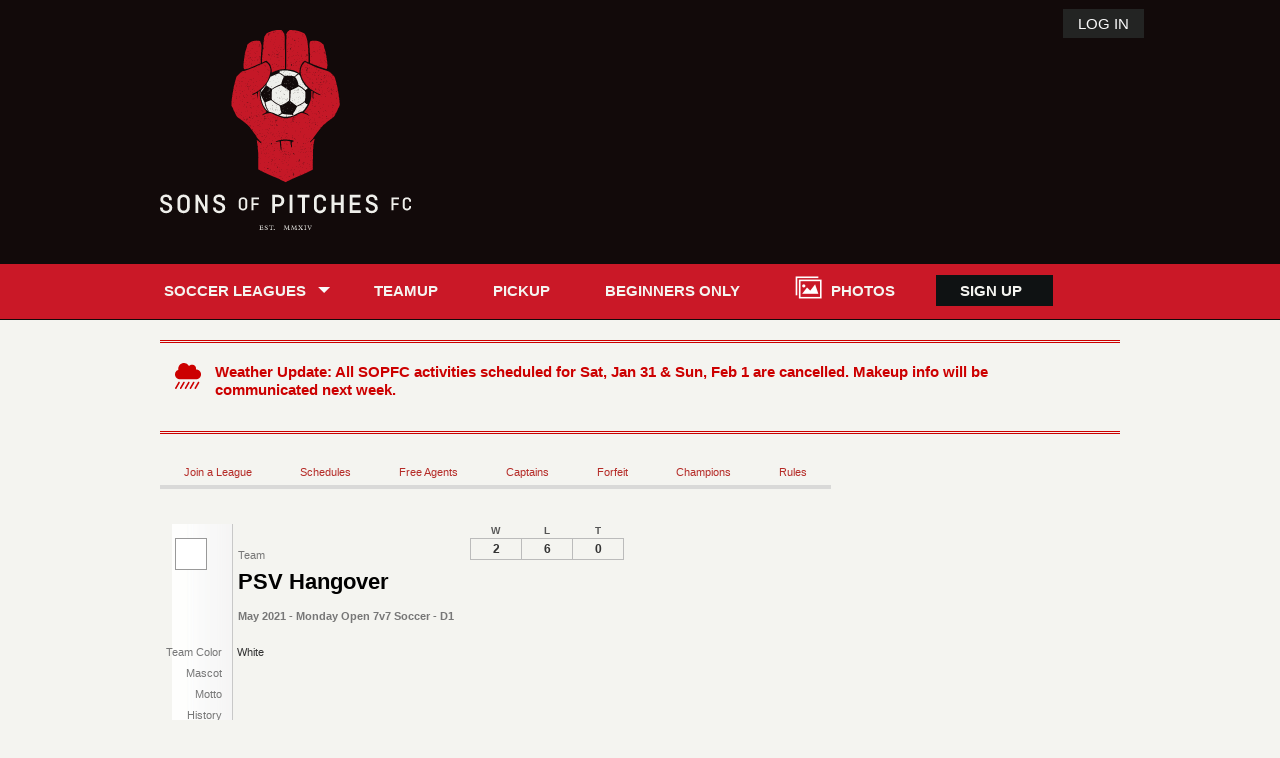

--- FILE ---
content_type: text/html; charset=UTF-8
request_url: https://www.sonsofpitchesfc.com/team/436405/PSV-Hangover
body_size: 8769
content:
<!DOCTYPE html>
<html>

	<head>
		<meta http-equiv="Content-Type" content="text/html; charset=utf-8"/>
		
	<meta name="Keywords" content="Atlanta, GA, Soccer, Sons of Pitches FC, Sons, of, Pitches, FC"/>
	

	<meta name="Description" content="Team home page for PSV Hangover, participating in May 2021 - Monday Open 7v7 Soccer. View team photos, upcoming games, past results, team details, and notes."/>
	

	<meta property="og:title" content="Sons of Pitches FC"/>
	

	<meta property="og:type" content="sports_league"/>
	

	<meta property="og:image" content="https://leaguelab-prod.s3.amazonaws.com/userimages/logos/org_687-7.jpg"/>
	

	<meta property="og:url" content="http://www.sonsofpitchesfc.com/team/436405/PSV-Hangover"/>
	

	<meta property="og:ttl" content="345600"/>
	

	<meta property="og:site_name" content="Sons of Pitches FC"/>
	

	<meta property="og:description" content="Team home page for PSV Hangover, participating in May 2021 - Monday Open 7v7 Soccer. View team photos, upcoming games, past results, team details, and notes."/>
	

	<meta property="og:email" content="info@sonsofpitchesfc.com"/>
	

	<meta property="og:phone_number" content="(404) 507-6363"/>
	

	<meta property="og:latitude" content="33.759"/>
	

	<meta property="og:longitude" content="-84.365"/>
	

	<meta property="fb:admins" content="10101826885269097"/>
	

	<meta property="fb:app_id" content="292010451351607"/>
	

	<meta name="viewport" content="width=device-width, initial-scale=1"/>
	

		
	<title>
		Soccer - Team Page for PSV Hangover - Sons of Pitches FC - Atlanta, GA
	</title>

		
	<link rel="stylesheet" href="https://cdn.ckeditor.com/ckeditor5/45.0.0/ckeditor5-content.css"/>
	<link rel="stylesheet" href="https://cdn.ckeditor.com/ckeditor5-premium-features/45.0.0/cckeditor5-premium-features-content.css"/>

		<link rel="stylesheet" type="text/css" media="all" href="/static/css/flexslider.css"/>
		<link rel="stylesheet" type="text/css" media="all" href="/static/css/flexslider-ll.css"/>
		
			<link rel="stylesheet" type="text/css" media="all" href="/static/1.210.50/css/teampage.css"/><link rel="stylesheet" type="text/css" media="all" href="/static/1.210.50/css/schedule.css"/><link rel="stylesheet" type="text/css" media="all" href="/static/1.210.50/css/sponsors.css"/><link rel="stylesheet" type="text/css" media="all" href="/static/1.210.50/css/public.min.css"/><link rel="stylesheet" type="text/css" media="all" href="/static/1.210.50/css/sonsofpitchesv2/main.css"/><link rel="stylesheet" type="text/css" media="all" href="/static/1.210.50/css/responsive.css"/><link rel="stylesheet" type="text/css" media="all" href="/static/1.210.50/css/sonsofpitchesv2/responsive.css"/><link rel="stylesheet" type="text/css" media="all" href="/static/1.210.50/css/facebook.css"/><link rel="stylesheet" type="text/css" media="all" href="/orgstyles?v=1769981419"/>
		
			<link rel="stylesheet" type="text/css" media="print" href="/static/1.210.50/css/_print.css"/>
		

		<script src="https://use.fontawesome.com/releases/v5.6.3/js/all.js" integrity="sha384-EIHISlAOj4zgYieurP0SdoiBYfGJKkgWedPHH4jCzpCXLmzVsw1ouK59MuUtP4a1" crossorigin="anonymous"></script>
		<link href="https://fonts.googleapis.com/css?family=Source+Sans+Pro:400,400italic,700,700italic" rel="stylesheet" type="text/css"/>

		<link rel="apple-touch-icon-precomposed" sizes="57x57" href="/static/1.210.50/graphics/sonsofpitchesv2/apple-touch-icon-57x57.png"/>
		<link rel="apple-touch-icon-precomposed" sizes="114x114" href="/static/1.210.50/graphics/sonsofpitchesv2/apple-touch-icon-114x114.png"/>
		<link rel="apple-touch-icon-precomposed" sizes="72x72" href="/static/1.210.50/graphics/sonsofpitchesv2/apple-touch-icon-72x72.png"/>
		<link rel="apple-touch-icon-precomposed" sizes="144x144" href="/static/1.210.50/graphics/sonsofpitchesv2/apple-touch-icon-144x144.png"/>
		<link rel="apple-touch-icon-precomposed" sizes="120x120" href="/static/1.210.50/graphics/sonsofpitchesv2/apple-touch-icon-120x120.png"/>
		<link rel="apple-touch-icon-precomposed" sizes="152x152" href="/static/1.210.50/graphics/sonsofpitchesv2/apple-touch-icon-152x152.png"/>
		<link rel="shortcut icon" href="/static/1.210.50/graphics/sonsofpitchesv2/favicon.ico"/>
		<link rel="icon" type="image/png" href="/static/1.210.50/graphics/sonsofpitchesv2/favicon-32x32.png" sizes="32x32"/>
		<link rel="icon" type="image/png" href="/static/1.210.50/graphics/sonsofpitchesv2/favicon-16x16.png" sizes="16x16"/>
	</head>

	<body>
		
	<div id="responsiveHeader" data-sport="Soccer">
		
			<a href="/" id="responsiveMenuLogo">
				<img src="//leaguelab-prod.s3.amazonaws.com/userimages/logos/org_mobile_687-7.jpg" alt="Sons of Pitches FC"/>
			</a>
			
			<a href="#" id="responsiveMenuButton">
				&nbsp;
			</a>
			<a href="/login" id="responsiveLoginButton" class="notLoggedIn">
				&nbsp;
			</a>
			
		
	</div>

		<div id="topBar">
	<div class="inner">
		
		
	
	<div id="userLoginInset" class="notSignedIn">
		<a href="/login" class="button" id="signInLink"><span>Log In</span></a>
	</div>

	</div>
</div>
		<div id="header">
	<div class="top">
		<a href="/">
			<img class="logo" src="/static/1.210.50/graphics/sonsofpitchesv2/new-logo-white.svg" alt="Sons of Pitches FC Logo"/>
		</a>
	</div>
	<div class="menu-wrapper">
		<div class="menu">
			<div id="mainMenu">
				<ul id="mainLinks">
					<li id="mainMenu_SportsLeagues" class="">
						<a href="/sport/Soccer">Soccer Leagues</a>
					</li>
					<li class="" id="mainMenu_Teamup">
						<a href="/page/teamup"><span>&nbsp;</span>Teamup</a>
					</li><li class="" id="mainMenu_Pickup">
						<a href="/page/pickup"><span>&nbsp;</span>Pickup</a>
					</li><li class="" id="mainMenu_BeginnersOnly">
						<a href="/page/beginners"><span>&nbsp;</span>Beginners Only</a>
					</li><li class="" id="mainMenu_Photos">
						<a href="/gallery"><span>&nbsp;</span>Photos</a>
					</li><li class="" id="mainMenu_SignUp">
						<a href="/leagues?v=upcoming"><span>&nbsp;</span>Sign Up</a>
					</li>
				</ul>
				<ul id="sportsPulldown" class="hidden">
					
						<li>
							<a href="/sport/Soccer">Join a League</a>
						</li><li>
							<a href="/leagues?v=current&amp;sport=Soccer">Schedules</a>
						</li><li>
							<a href="/page/free-agents">Free Agents</a>
						</li><li>
							<a href="/page/captains">Captains</a>
						</li><li>
							<a href="/page/forfeit">Forfeit</a>
						</li><li>
							<a href="/page/champions">Champions</a>
						</li><li>
							<a href="/page/rules">Rules</a>
						</li>
					
					
				</ul>
			</div>
		</div>
	</div>
</div>

		<div id="mainPage">
			
	


			
				<div id="siteAlert" class="Rainout" style="background: none; padding: 20px 35px 20px 55px; position: relative;">
					
					
					
						<i class="fas fa-cloud-showers-heavy" style="font-size: 26px !important; position: absolute; top: 20px; left: 15px;"></i>
					
					Weather Update: All SOPFC activities scheduled for Sat, Jan 31 &amp; Sun, Feb 1 are cancelled. Makeup info will be communicated next week.				</div>
			
			
			
				<div id="pageContainer">
					
	<ul id="sportMenu" class="Soccer">
		<li class="link ">
			<a href="/sport/Soccer">Join a League</a>
		</li><li class="link ">
			<a href="/leagues?v=current&amp;sport=Soccer">Schedules</a>
		</li><li class="link ">
			<a href="/page/free-agents">Free Agents</a>
		</li><li class="link ">
			<a href="/page/captains">Captains</a>
		</li><li class="link ">
			<a href="/page/forfeit">Forfeit</a>
		</li><li class="link ">
			<a href="/page/champions">Champions</a>
		</li><li class="link ">
			<a href="/page/rules">Rules</a>
		</li>
	</ul>

					
					<div id="teamPageContainer">
	<div class="sportTitle">
		<img src="/static/1.210.50/icons/traditional/soccer-title.gif" alt="PSV Hangover plays in a Soccer league"/>
	</div>
	<div id="teamInfo" class="noPhotos">
	<div class="infoContainer">
		<div class="teamThumbnail">
	
	
	<div class="teamColorSwatch_Large" style="background:#ffffff">&nbsp;</div>
</div>
		
		<div class="teamNameRow">
			<div class="label teamName">Team</div>
			<h1>PSV Hangover</h1>
		</div>
				
		<div class="infoRow leagueNameContainer">
			<div class="value leagueName">
				May 2021 - Monday Open 7v7 Soccer - D1
			</div>
		</div>
		
		
	<div class="infoRow ">
		<div class="label">Team Color</div>
		<div class="value">White</div><div class="clear"></div>
	</div>

		
		
	<div class="infoRow ">
		<div class="label">Mascot</div>
		<div class="value"></div><div class="clear"></div>
	</div>

		
		
	<div class="infoRow ">
		<div class="label">Motto</div>
		<div class="value"></div><div class="clear"></div>
	</div>

		
		
	<div class="infoRow ">
		<div class="label">History</div>
		<div class="value"></div><div class="clear"></div>
	</div>


	</div>
	<div id="teamPhotos">
	
		<div id="teamPicWrapper">
			
		</div>
		
			
		
	
</div>
	<table id="teamRecord" class="Game">
	
	
		<thead>
			<tr>
				<th>W</th>
				<th>L</th>
				<th>T</th>
			</tr>
		</thead>
		<tbody>
			<tr>
				<td>2</td>
				<td>6</td>
				<td>0</td>
			</tr>
		</tbody>
	
	
</table>
	

</div>

	
	
	<div id="teamScheduleContainer">
	<h2><img alt="" src="/static/1.210.50/graphics/icon-schedules-s.gif"/> Team Schedule</h2>

	
	<ul class="league-links">
		<li>
			<a href="/league/41192">
				<span class="ll-icon-home"></span>Home
			</a>
		</li>
		<li>
			<a href="/league/41192/details">
				<span class="ll-icon-info"></span>Info
			</a>
		</li>
		<li>
			<a href="/league/41192/schedule">
				<span class="ll-icon-schedule"></span>Schedule
			</a>
		</li>
		<li class="standings">
			<a href="/league/41192/standings">
				<span class="ll-icon-standings"></span>Standings
			</a>
		</li>
		<li class="playoffs">
			<a href="/league/41192/bracket">
				<span class="ll-icon-bracket"></span>Playoffs
			</a>
		</li>
		
		
	</ul>

	
	
	
		
	<div class="hidden scalablePopup" id="gameDetailPopup">
		<div class="handle">
			<div class="closeContainer">
				<a class="closeWindowButton" href="#"></a>
			</div>
		</div>
		<div class="body">
			<div>
				<div class="loadingGraphic" id="schedulePopUpLoading">
	<img src="/static/1.210.50/graphics/loader-image-25.gif" alt=""/>
	<div class="loadingMessage">Loading...</div>
</div>
				<div id="gameDetailPopupContent">

				</div>
			</div>
		</div>
	</div>

	

	<table id="teamScheduleTable">
		<tbody>
			
				
					
						<tr class="gameDateRow even">
							<td colspan="6" class="gameDate"><h4>Monday, May 10</h4></td>
						</tr>
						
					
					
					
	<tr class="even" id="game_1399172_41192">
		<td class="gameTime">
			8:00 PM
		</td>
		<td class="gameLocation">
			<div class="label"><a href="/location/3314">Walden Athletic Complex - Downtown</a></div>
			Field 2
		</td>
		
			<td class="opponentIcon">
				<a href="/team/434958/Misfits-United">
					<div class="teamThumbnail">
	
	
	<div class="teamColorSwatch_Large" style="background:#C40233">&nbsp;</div>
</div>
				</a>
			</td>
			<td class="opponent">
				<div class="homeOrVisitor">Home</div>
				<div class="label">vs</div>
				<a href="/team/434958/Misfits-United">Misfits United</a>
			</td>
			<td class="result">
				Win<br/>1&nbsp;-&nbsp;0
			</td>
			
			<td class="detailLink" id="game_2021-05-10_8-00 PM_3314_2">
				<a href="#" class="openGameDetail">
					<img src="/static/1.210.50/graphics/expand-score-button.gif" alt="view more info on this game"/>
					<p class="hidden label">Viewing<br/>Details</p>
				</a>
			</td>
		
		
		
	</tr>

					
				
				
			
				
					
						<tr class="gameDateRow odd">
							<td colspan="6" class="gameDate"><h4>Monday, May 17</h4></td>
						</tr>
						
					
					
					
	<tr class="odd" id="game_1403506_41192">
		<td class="gameTime">
			8:55 PM
		</td>
		<td class="gameLocation">
			<div class="label"><a href="/location/2959">Washington HS - Beltline West</a></div>
			Field 3
		</td>
		
			<td class="opponentIcon">
				<a href="/team/433947/Napoli">
					<div class="teamThumbnail">
	
	
	<div class="teamColorSwatch_Large" style="background:#f6f923">&nbsp;</div>
</div>
				</a>
			</td>
			<td class="opponent">
				<div class="homeOrVisitor">Home</div>
				<div class="label">vs</div>
				<a href="/team/433947/Napoli">Napoli</a>
			</td>
			<td class="result">
				Loss<br/>0&nbsp;-&nbsp;4
			</td>
			
			<td class="detailLink" id="game_2021-05-17_8-55 PM_2959_3">
				<a href="#" class="openGameDetail">
					<img src="/static/1.210.50/graphics/expand-score-button.gif" alt="view more info on this game"/>
					<p class="hidden label">Viewing<br/>Details</p>
				</a>
			</td>
		
		
		
	</tr>

					
				
				
			
				
					
						<tr class="gameDateRow even">
							<td colspan="6" class="gameDate"><h4>Monday, May 24</h4></td>
						</tr>
						
					
					
					
	<tr class="even" id="game_1403513_41192">
		<td class="gameTime">
			8:55 PM
		</td>
		<td class="gameLocation">
			<div class="label"><a href="/location/2959">Washington HS - Beltline West</a></div>
			Field 3
		</td>
		
			<td class="opponentIcon">
				<a href="/team/432389/Flamingos">
					<div class="teamThumbnail">
	
	
	<div class="teamColorSwatch_Large" style="background:#000000">&nbsp;</div>
</div>
				</a>
			</td>
			<td class="opponent">
				<div class="homeOrVisitor">Visitor</div>
				<div class="label">vs</div>
				<a href="/team/432389/Flamingos">Flamingos</a>
			</td>
			<td class="result">
				Loss<br/>2&nbsp;-&nbsp;3
			</td>
			
			<td class="detailLink" id="game_2021-05-24_8-55 PM_2959_3">
				<a href="#" class="openGameDetail">
					<img src="/static/1.210.50/graphics/expand-score-button.gif" alt="view more info on this game"/>
					<p class="hidden label">Viewing<br/>Details</p>
				</a>
			</td>
		
		
		
	</tr>

					
				
				
			
				
					
						<tr class="gameDateRow odd">
							<td colspan="6" class="gameDate"><h4>Monday, June 7</h4></td>
						</tr>
						
					
					
					
	<tr class="odd" id="game_1403522_41192">
		<td class="gameTime">
			8:55 PM
		</td>
		<td class="gameLocation">
			<div class="label"><a href="/location/2959">Washington HS - Beltline West</a></div>
			Field 3
		</td>
		
			<td class="opponentIcon">
				<a href="/team/433982/Brewnited">
					<div class="teamThumbnail">
	
	
	<div class="teamColorSwatch_Large" style="background:#000000">&nbsp;</div>
</div>
				</a>
			</td>
			<td class="opponent">
				<div class="homeOrVisitor">Home</div>
				<div class="label">vs</div>
				<a href="/team/433982/Brewnited">Brewnited</a>
			</td>
			<td class="result">
				Loss<br/>1&nbsp;-&nbsp;2
			</td>
			
			<td class="detailLink" id="game_2021-06-07_8-55 PM_2959_3">
				<a href="#" class="openGameDetail">
					<img src="/static/1.210.50/graphics/expand-score-button.gif" alt="view more info on this game"/>
					<p class="hidden label">Viewing<br/>Details</p>
				</a>
			</td>
		
		
		
	</tr>

					
				
				
			
				
					
						<tr class="gameDateRow even">
							<td colspan="6" class="gameDate"><h4>Monday, June 14</h4></td>
						</tr>
						
					
					
					
	<tr class="even" id="game_1403530_41192">
		<td class="gameTime">
			8:00 PM
		</td>
		<td class="gameLocation">
			<div class="label"><a href="/location/3314">Walden Athletic Complex - Downtown</a></div>
			Field 3
		</td>
		
			<td class="opponentIcon">
				<a href="/team/436048/Apres-Diem">
					<div class="teamThumbnail">
	
	
	<div class="teamColorSwatch_Large" style="background:#000000">&nbsp;</div>
</div>
				</a>
			</td>
			<td class="opponent">
				<div class="homeOrVisitor">Visitor</div>
				<div class="label">vs</div>
				<a href="/team/436048/Apres-Diem">Apres Diem</a>
			</td>
			<td class="result">
				Loss<br/>1&nbsp;-&nbsp;4
			</td>
			
			<td class="detailLink" id="game_2021-06-14_8-00 PM_3314_3">
				<a href="#" class="openGameDetail">
					<img src="/static/1.210.50/graphics/expand-score-button.gif" alt="view more info on this game"/>
					<p class="hidden label">Viewing<br/>Details</p>
				</a>
			</td>
		
		
		
	</tr>

					
				
				
			
				
					
						<tr class="gameDateRow odd">
							<td colspan="6" class="gameDate"><h4>Monday, June 21</h4></td>
						</tr>
						<tr class="scheduleBannerRow odd">
							<td colspan="6">
								<img class="scheduleBanner" src="//leaguelab-prod.s3.amazonaws.com/userimages/assorted/banner_1089-3_tmb.jpg" alt="Week 7 - Playoff Reminder"/>
							</td>
						</tr>
					
					
					
	<tr class="odd" id="game_1403540_41192">
		<td class="gameTime">
			8:00 PM
		</td>
		<td class="gameLocation">
			<div class="label"><a href="/location/2961">Maynard Jackson HS - Beltline East</a></div>
			Field 1
		</td>
		
			<td class="opponentIcon">
				<a href="/team/433997/Dundalk-FC">
					<div class="teamThumbnail">
	
	
	<div class="teamColorSwatch_Large" style="background:#ffffff">&nbsp;</div>
</div>
				</a>
			</td>
			<td class="opponent">
				<div class="homeOrVisitor">Home</div>
				<div class="label">vs</div>
				<a href="/team/433997/Dundalk-FC">Dundalk FC</a>
			</td>
			<td class="result">
				Win<br/>4&nbsp;-&nbsp;0
			</td>
			
			<td class="detailLink" id="game_2021-06-21_8-00 PM_2961_1">
				<a href="#" class="openGameDetail">
					<img src="/static/1.210.50/graphics/expand-score-button.gif" alt="view more info on this game"/>
					<p class="hidden label">Viewing<br/>Details</p>
				</a>
			</td>
		
		
		
	</tr>

					
				
				
			
				
					
						<tr class="gameDateRow even">
							<td colspan="6" class="gameDate"><h4>Monday, June 28</h4></td>
						</tr>
						
					
					
					
	<tr class="even" id="game_1403548_41192">
		<td class="gameTime">
			8:55 PM
		</td>
		<td class="gameLocation">
			<div class="label"><a href="/location/2961">Maynard Jackson HS - Beltline East</a></div>
			Field 1
		</td>
		
			<td class="opponentIcon">
				<a href="/team/433640/Edgewood-FC">
					<div class="teamThumbnail">
	
	
	<div class="teamColorSwatch_Large" style="background:#308d16">&nbsp;</div>
</div>
				</a>
			</td>
			<td class="opponent">
				<div class="homeOrVisitor">Visitor</div>
				<div class="label">vs</div>
				<a href="/team/433640/Edgewood-FC">Edgewood FC</a>
			</td>
			<td class="result">
				Loss<br/>1&nbsp;-&nbsp;4
			</td>
			
			<td class="detailLink" id="game_2021-06-28_8-55 PM_2961_1">
				<a href="#" class="openGameDetail">
					<img src="/static/1.210.50/graphics/expand-score-button.gif" alt="view more info on this game"/>
					<p class="hidden label">Viewing<br/>Details</p>
				</a>
			</td>
		
		
		
	</tr>

					
				
				
			
				
					
						<tr class="gameDateRow odd">
							<td colspan="6" class="gameDate"><h4>Monday, July 12</h4></td>
						</tr>
						
					
					<tr>
						<td colspan="6" class="playoffBannerCell">
							<div class="playoffBanner playoffColor">
								PLAYOFFS
								<a href="/league/41192/bracket">
									<img src="/static/1.210.50/graphics/button-bracket-view.png" alt="View Playoff Bracket"/>
								</a>
							</div>
						</td>
					</tr>
					
	<tr class="odd" id="game_1453686_41192">
		<td class="gameTime">
			8:00 PM
		</td>
		<td class="gameLocation">
			<div class="label"><a href="/location/2959">Washington HS - Beltline West</a></div>
			Field 3
		</td>
		
			<td class="opponentIcon">
				<a href="/team/433997/Dundalk-FC">
					<div class="teamThumbnail">
	
	
	<div class="teamColorSwatch_Large" style="background:#ffffff">&nbsp;</div>
</div>
				</a>
			</td>
			<td class="opponent">
				<div class="homeOrVisitor">Home</div>
				<div class="label">vs</div>
				<a href="/team/433997/Dundalk-FC">Dundalk FC</a>
			</td>
			<td class="result">
				Loss<br/>0&nbsp;-&nbsp;3
			</td>
			
			<td class="detailLink" id="game_2021-07-12_8-00 PM_2959_3">
				<a href="#" class="openGameDetail">
					<img src="/static/1.210.50/graphics/expand-score-button.gif" alt="view more info on this game"/>
					<p class="hidden label">Viewing<br/>Details</p>
				</a>
			</td>
		
		
		
	</tr>

					
				
				
			
			
				
					<tr class="gameDateRow even">
						<td colspan="6" class="gameDate"><h4>Monday, July 19</h4></td>
					</tr>
					<tr>
						<td colspan="6" class="playoffBannerCell">
							<div class="playoffBanner playoffColor">
								PLAYOFFS
								<a href="/league/41192/bracket">
									<img src="/static/1.210.50/graphics/button-bracket-view.png" alt="View Playoff Bracket"/>
								</a>
							</div>
						</td>
					</tr>
					<tr class="even playoffs">
						<td class="playoffDate" colspan="6">
							<a href="/league/41192/schedule#07_19_21">
								View Seeding and Schedule Info
							</a>
						</td>
					</tr>
				
			
		</tbody>
	</table>
	
	
</div>
	<div id="teamNotesContainer">
	<h2>Notes</h2>
	<div id="teamNotes">
		
	</div>
</div>
	<div class="clear">&nbsp;</div>
		
	
	

		
	
	

		
	
	<input type="hidden" readonly="readonly" name="reqToken" value="145acbfe1f6db123396863d380cbdc92" id="formToken"/>

</div>
				</div>
				<div class="clear"></div>
			
		</div>

		<div id="footer">
	<div class="inner">
		
		<div class="footerColumn" id="footerContact">
			<a href="/">
				<img src="/static/1.210.50/graphics/sonsofpitchesv2/new-logo-white.svg" alt="Sons of Pitches FC"/>
			</a>
			<ul id="footerSocialLinks">
				
	<li class="socialLink" style="position: relative; top: 3px;">
		<a href="https://facebook.com/sonsofpitchesfcatl" target="_blank">
			<i class="fab fa-facebook" aria-hidden="true"></i>
		</a>
	</li>
	<li class="socialLink" style="position: relative; top: 3px;">
		<a href="https://instagram.com/sonsofpitchesfc" target="_blank">
			<i class="fab fa-instagram" aria-hidden="true"></i>
		</a>
	</li>
	

			</ul>
		</div>
		<div class="footerColumn menu">
			<h4>Activities</h4>
			<ul>
				<li>
					<a href="/sport/Soccer">Leagues</a>
				</li><li>
					<a href="/page/teamup">Teamup</a>
				</li><li>
					<a href="/page/pickup">Pickup</a>
				</li><li>
					<a href="/page/beginners">Beginners Only</a>
				</li>
			</ul>
		</div><div class="footerColumn menu">
			<h4>Resources</h4>
			<ul>
				<li>
					<a href="/leagues?v=current">Schedules</a>
				</li><li>
					<a href="/page/free-agents">Free Agents</a>
				</li><li>
					<a href="/page/captains">Captains</a>
				</li><li>
					<a href="/page/forfeit">Forfeit</a>
				</li><li>
					<a href="/page/champions">Champions</a>
				</li><li>
					<a href="/page/rules">Rules</a>
				</li><li>
					<a href="/gallery">Photos</a>
				</li><li>
					<a href="/page/faq">FAQ</a>
				</li><li>
					<a href="/location">Locations</a>
				</li>
			</ul>
		</div><div class="footerColumn menu">
			<h4>Club</h4>
			<ul>
				<li>
					<a href="/page/about">About</a>
				</li><li>
					<a href="/page/community">Community</a>
				</li><li>
					<a href="/page/contact">Contact</a>
				</li><li>
					<a href="/page/jobs">Jobs</a>
				</li><li>
					<a href="/page/mobile-app">Mobile App</a>
				</li><li>
					<a href="https://sopfc.com/newsletter">Newsletter</a>
				</li><li>
					<a href="/page/partners">Partners</a>
				</li><li>
					<a href="/page/reviews">Reviews</a>
				</li><li>
					<a href="/page/staff">Staff</a>
				</li><li>
					<a href="/page/teams">Teams</a>
				</li>
			</ul>
		</div>
		<div class="clear"></div>
		<ul class="contactInfo">
			<li class="email">
				Email: <a href="mailto:info@sonsofpitchesfc.com">info@sonsofpitchesfc.com</a>
			</li>
			<li class="phone">
				<label>Phone:</label>
				<a href="tel:4045076363">
					404-507-6363
				</a>
			</li>
		</ul>

		<div class="smallPrint">
			<div class="poweredBy">
				<a href="https://www.leaguelab.com/?ref=Sons+of+Pitches+FC" target="_blank">
					Site Powered by League Lab
				</a>
			</div>
			<br/>
			<div class="terms">
				<p>
					&copy; 2026 Sons of Pitches FC. All rights reserved.
				</p>
				<a href="/privacy-policy">Privacy Policy</a>
				<span class="divider">|</span>
				<a href="/terms-of-service">Terms of Service</a>
			</div>
		</div>
	</div>
</div>

		<script type="text/javascript" src="/static/1.210.50/js/public.min.js"></script><script type="text/javascript" src="/static/1.210.50/js/sonsofpitchesv2/main.js"></script><script type="text/javascript" src="/static/1.210.50/js/responsive.js"></script><script type="text/javascript" src="/static/1.210.50/js/facebook.js"></script><script type="text/javascript" src="/static/1.210.50/js/rsvp.js"></script><script type="text/javascript" src="/static/1.210.50/js/teamgallery.js"></script><script type="text/javascript" src="/static/1.210.50/js/schedule.js"></script>
		<script type="text/javascript" src="/static/js/jquery.flexslider.js"></script>
		<script type="text/javascript">
//<![CDATA[
var photos;
var RSVPMessages = {"Yes":"I'll be there!","No":"Can't make it","Maybe":"...Maybe...","None":"Will you be there?"};

//]]>
</script>

		
	
	<div class="hidden draggablePopup" id="clickTip">
		<div class="handle">
			<div class="closeContainer">
				<a class="closeWindowButton" href="#"></a>
			</div>
		</div>
		
		<div class="body">
			<div>
			<h4></h4>
			<img id="clickTipLoader" alt="loading" src="/static/1.210.50/graphics/loader-image-30.gif"/>
			<div class="clickTipBody">
			</div>
			<a href="#" class="more">more info</a>
		</div>
		</div>
	</div>


		
	<div id="fb-root" class="checkLoginStatus"></div>
	<script>
	  window.fbAsyncInit = function() {
		FB.init({
		  appId  : "292010451351607",
		  status : true,
		  cookie : true,
		  xfbml  : true,
		  frictionlessRequests : true,
		  version: 'v2.3'
		});
		
		if(typeof LLFacebook != 'undefined')
		{
			LLFacebook.sdkLoaded();
		}
	  };

	  (function() {
		var e = document.createElement('script');
		e.src = document.location.protocol + '//connect.facebook.net/en_US/sdk.js';
		e.async = true;
		document.getElementById('fb-root').appendChild(e);
	  }());
	</script>
	<div class="hidden">
		<div id="fb-feedback">
	
		<div class="feedback autoLogin success">
			You have been signed-in via Facebook.
			Visit your <a href="/player">Player Page</a>
			to view your personalized info and manage your account.
		</div>
		<div class="feedback link success">
			Your Facebook account has been linked. The page will now refresh.
		</div>
		<div class="feedback unlink success">
			Your Facebook account association has been removed.
			<p>To complete the process, remove the app from your Facebook settings.</p>
		</div>
		<div class="feedback noAccount warning">
			Sorry, no account was found matching your Facebook user info.
			<ul>
				<li>
					If you have a site account already, sign in with your username (or email) and password, then visit your
					Player Page to link your Facebook account.
				</li>
				<li>
					If you do not have a site account yet, one will 
					be created upon your first registration or team invitation.
				</li>
			</ul>
		</div>
		<div class="feedback staffAccount warning">
			Sorry, to keep your site and player info safe,
			Admin and Staff accounts cannot sign in with Facebook.
		</div>
		<div class="feedback loginError error">
			Sorry, there was an error authenticating your Facebook account.
			<p>
				Feel free to try again, and be sure to grant the requested privileges.
			</p>
		</div>
		<div class="feedback inviteError error">
			Sorry, the Facebook invites could not be sent.
			<p>
				Feel free to try again, and be sure to grant the requested privileges.
			</p>
		</div>
		<div class="feedback unlinkError error">
			Sorry, there was an error unlinking your Facebook account.
			<p>
				Feel free to try again or contact us for assitance.
			</p>
		</div>
	
</div>
		
	<a href="#fb-user-chooser" id="fb-open-user-chooser" class="lightboxOpen"></a>
	<div id="fb-user-chooser">
		<h2>Which account would you like to use?</h2>
		<table>
			<thead>
				<tr>
					<th>Name</th>
					<th>Username</th>
					<th>Last Login</th>
					<th></th>
				</tr>
			</thead>
			<tbody>
			</tbody>
		</table>
		<p>These are the accounts with the same email address as your Facebook account (<span class="fb-email-address"></span>).</p>
		<p>
			If you'd like to use a different account, log into that account using 
			your email (or username) and password, then connect your Facebook account from your Player Page.
		</p>

		<p class="staffAccountNotice">
			<strong>*NOTE:</strong>
			In order to keep your site and player info safe,
			Admin and Staff accounts cannot be linked to Facebook.
		</p>

		<div class="cancelContainer">
			<a href="#" class="cancel">Cancel</a>
		</div>
		
	</div>

		
	<input type="hidden" readonly="readonly" name="reqToken" value="145acbfe1f6db123396863d380cbdc92" id="facebookToken"/>

	</div>

		

	
		<!-- Tracking Snippet: Google Analytics 4 - Global Site Tag -->
		<!-- Google tag (gtag.js) -->
<script async src="https://www.googletagmanager.com/gtag/js?id=G-FP36FBBFTQ"></script>
<script>
  window.dataLayer = window.dataLayer || [];
  function gtag(){dataLayer.push(arguments);}
  gtag('js', new Date());

  gtag('config', 'G-FP36FBBFTQ');
</script>

	
		<!-- Tracking Snippet: Statcounter -->
		<!-- Start of StatCounter Code for Default Guide -->
<script type="text/javascript">
var sc_project=10429808; 
var sc_invisible=1; 
var sc_security="c3d4a909"; 
var scJsHost = (("https:" == document.location.protocol) ?
"https://secure." : "http://www.");
document.write("<sc"+"ript type='text/javascript' src='" +
scJsHost+
"statcounter.com/counter/counter.js'></"+"script>");
</script>
<noscript><div class="statcounter"><a href="http://statcounter.com/" target="_blank"><img class="statcounter" src="http://c.statcounter.com/10429808/0/c3d4a909/1/"></a></div></noscript>
<!-- End of StatCounter Code for Default Guide -->

	
		<!-- Tracking Snippet: Elfsight Chat -->
		<script src="https://static.elfsight.com/platform/platform.js" data-use-service-core defer></script>
<div class="elfsight-app-2a6cd6bd-f53c-467a-8687-51b1a279d511" data-elfsight-app-lazy></div>

	
		<!-- Tracking Snippet: GTM -->
		<!-- Google Tag Manager -->
<script>(function(w,d,s,l,i){w[l]=w[l]||[];w[l].push({'gtm.start':
new Date().getTime(),event:'gtm.js'});var f=d.getElementsByTagName(s)[0],
j=d.createElement(s),dl=l!='dataLayer'?'&l='+l:'';j.async=true;j.src=
'https://www.googletagmanager.com/gtm.js?id='+i+dl;f.parentNode.insertBefore(j,f);
})(window,document,'script','dataLayer','GTM-KNLN2VVZ');</script>
<!-- End Google Tag Manager -->


	
		<!-- Tracking Snippet: GTM 2 -->
		<!-- Google Tag Manager (noscript) -->
<noscript><iframe src="https://www.googletagmanager.com/ns.html?id=GTM-KNLN2VVZ"
height="0" width="0" style="display:none;visibility:hidden"></iframe></noscript>
<!-- End Google Tag Manager (noscript) -->


	
		<!-- Tracking Snippet: Mid Funnel Arrival -->
		<script>
(function () {
  // Match any SOPFC signup URL: /sign-up/{digits}/start/{mode}
  var re = /^https?:\/\/(www\.)?sonsofpitchesfc\.com\/sign-up\/(\d+)\/start\/[^\/\?]+\/?/i;
  function pid(url){ var m = (url||'').match(re); return m ? m[2] : null; }
  function dl(evt, obj){ window.dataLayer = window.dataLayer || []; dataLayer.push(Object.assign({event: evt}, obj)); }

  // A) Mid-funnel arrival (fires on page load if you're on a signup page)
  var pagePid = pid(location.href);
  if (pagePid) dl('signup_view', {
    product_id: pagePid,
    page_location: location.href,
    page_path: location.pathname + location.search
  });

  // B) Register/Sign Up click (fires for any link that goes to a signup URL)
  document.addEventListener('click', function(e){
    var a = e.target.closest && e.target.closest('a[href]');
    if (!a) return;
    var linkPid = pid(a.href);
    if (linkPid) dl('register_cta_click', {
      product_id: linkPid,
      link_url: a.href,
      link_text: (a.textContent || '').trim()
    });
  }, {capture:true});
})();
</script>


	
		<!-- Tracking Snippet: GA Funnel Script (Sep 2025) -->
		<script>
window.dataLayer = window.dataLayer || [];
(function () {
  const loc = window.location;
  const path = loc.pathname || "";

  // Extractors
  const idMatch = path.match(/\/sign-up\/(\d+)\//);
  const id = idMatch ? idMatch[1] : null;

  const startMode = (path.match(/\/start\/(Individual|Team)/i) || [])[1];
  const completeMode = (path.match(/^\/sign-up\/complete(?:\/(Individual|Team))?/i) || [])[1];
  const mode = (completeMode || startMode || "").toLowerCase() || null;

  // Prevent double pushes on the same page
  if (window.__SOPFC_Pushed) return;
  window.__SOPFC_Pushed = true;

  // --- Product / category views (optional) ---
  // If you want snippet-driven view_item, leave this block,
  // AND in GTM set your view_item tag trigger to Custom Event 'view_item'
  // (instead of Page View). Otherwise delete this block to avoid duplicates.
  if (
    /^\/leagues?(?:\/|$)/i.test(path) ||
    /^\/sport\/[^/]+/i.test(path) ||
    /^\/page\/(?:beginners|pickup)(?:\/|$)/i.test(path)
  ) {
    dataLayer.push({
      event: "view_item",
      item_category: "league",
      page_location: loc.href,
      page_path: path
    });
  }

  // --- Sign-up screens ---
  if (path.includes("/sign-up/") && !/\/start\//i.test(path) && !/^\/sign-up\/complete/i.test(path)) {
    dataLayer.push({ event: "signup_view", product_id: id, page_location: loc.href, page_path: path });
  }

  if (/\/sign-up\/.*\/start\//i.test(path)) {
    dataLayer.push({
      event: "sign_up_start",
      product_id: id,
      sign_up_mode: mode,
      page_location: loc.href,
      page_path: path
    });
  }

  // --- Checkout & Success ---
  if (path.includes("/checkout") || path.includes("/payment")) {
    dataLayer.push({
      event: "begin_checkout",
      product_id: id,
      sign_up_mode: mode,
      page_location: loc.href,
      page_path: path
    });
  }

  // New success URL: /sign-up/complete[/Individual|Team]
  if (/^\/sign-up\/complete(?:\/(Individual|Team))?/i.test(path)) {
    dataLayer.push({
      event: "sign_up_success",
      product_id: id,
      sign_up_mode: mode,
      page_location: loc.href,
      page_path: path
    });
  }
})();
</script>


	
		<!-- Tracking Snippet: OpenSports Event List Embed -->
		<script async src="https://opensports.net/dist/iframe.v2.min.js" data-os-use-parent-gtag="true" data-os-use-parent-fbq="true"></script>

	
		<!-- Tracking Snippet: Meta Pixel (Jan 2026) -->
		<!-- Meta Pixel Code -->
<script>
!function(f,b,e,v,n,t,s)
{if(f.fbq)return;n=f.fbq=function(){n.callMethod?
n.callMethod.apply(n,arguments):n.queue.push(arguments)};
if(!f._fbq)f._fbq=n;n.push=n;n.loaded=!0;n.version='2.0';
n.queue=[];t=b.createElement(e);t.async=!0;
t.src=v;s=b.getElementsByTagName(e)[0];
s.parentNode.insertBefore(t,s)}(window, document,'script',
'https://connect.facebook.net/en_US/fbevents.js');
fbq('init', '857164693953336');
fbq('track', 'PageView');
</script>
<noscript><img height="1" width="1" style="display:none"
src="https://www.facebook.com/tr?id=857164693953336&ev=PageView&noscript=1"
/></noscript>
<!-- End Meta Pixel Code -->

	
	
	
	<script>
		(function(i,s,o,g,r,a,m){i['GoogleAnalyticsObject']=r;i[r]=i[r]||function(){
		(i[r].q=i[r].q||[]).push(arguments)},i[r].l=1*new Date();a=s.createElement(o),
		m=s.getElementsByTagName(o)[0];a.async=1;a.src=g;m.parentNode.insertBefore(a,m)
		})(window,document,'script','//www.google-analytics.com/analytics.js','ga');

		ga('create', 'UA-652403-6', 'auto', 'leaguelab');
		ga('leaguelab.send', 'pageview');
	</script>

	
	<!--[if IE lte 9]><script type='text/javascript' src='/static/js/browser-warning.js'></script><![endif]-->


		
	
    <div class="WebShareApiV3 inviteLink" style="display:none;">
        <div class="content">
            
    <span class="close">&times;</span>

            
    <div class="shareFunLink">
        <div class="funLinkIconWrapper" style="display: none;">
            <img src="/static/1.210.50/graphics/funlink-icon.png" alt="FunLink" class="funLinkIcon"/>
        </div>
        <div class="textWrapper">
            <h2 class="contentTitle"></h2>
        </div>
        <div class="clear"></div>
        <hr/>
        <div class="contentText"></div>
    </div>

            
    <div class="targets">
        <a title="Share on Facebook" class="facebookColor" href="#" target="_blank"><i class="fab fa-facebook"></i></a>

        <a title="Share on Twitter" class="twitterColor" href="#" target="_blank"><i class="fab fa-twitter"></i></a>

        
        

        <a title="Share via Email" class="emailColor" href="#"><i class="fas fa-envelope"></i></a>
    </div> 

            
    <div class="copyLink">
        <div class="joinUrl" style="display:none;"></div> 
        <span></span>
        <a href="#" class="copyLinkAnchor">COPY</a>
        <div class="copiedFeedback" style="display: none;">The link has been copied to your clipboard</div>
    </div>

        </div>
    </div>


	</body>
</html>

--- FILE ---
content_type: text/css
request_url: https://www.sonsofpitchesfc.com/static/1.210.50/css/sonsofpitchesv2/main.css
body_size: 3667
content:
/*
@include font-face(SinkinSans, fonts/SinkinSans-400Regular-webfont, normal, normal, eot woff2 woff ttf);
@include font-face(SinkinSans, fonts/SinkinSans-400Italic-webfont, normal, italic, eot woff2 woff ttf);
@include font-face(SinkinSans, fonts/SinkinSans-500Medium-webfont, 500, normal, eot woff2 woff ttf);
@include font-face(SinkinSans, fonts/SinkinSans-500MediumItalic-webfont, 500, italic, eot woff2 woff ttf);
@include font-face(SinkinSans, fonts/SinkinSans-700Bold-webfont, bold, normal, eot woff2 woff ttf);
@include font-face(SinkinSans, fonts/SinkinSans-700BoldItalic-webfont, bold, italic, eot woff2 woff ttf);
//	ADDITIONAL FONT FACES AVAILABLE, BUT NOT IN USE
//@include font-face(SinkinSans, fonts/SinkinSans-300Light-webfont, 300, normal, eot woff2 woff ttf);
//@include font-face(SinkinSans, fonts/SinkinSans-300LightItalic-webfont, 300, italic, eot woff2 woff ttf);
//@include font-face(SinkinSans, fonts/SinkinSans-600SemiBold-webfont, 600, normal, eot woff2 woff ttf);
//@include font-face(SinkinSans, fonts/SinkinSans-600SemiBoldItali-webfont, 600, italic, eot woff2 woff ttf);
//@include font-face(SinkinSans, fonts/SinkinSans-800Black-webfont, 800, normal, eot woff2 woff ttf);
//@include font-face(SinkinSans, fonts/SinkinSans-800BlackItalic-webfont, 800, italic, eot woff2 woff ttf);
*/
@font-face {
  font-family: 'Ciutadella';
  src: url(../../sonsofpitchesv2/graphics/font/CiutadellaRegular.woff) format("woff"); }
body em {
  font-style: italic; }
body h1 {
  font-size: 22px;
  font-weight: bold; }
body h2 {
  font-size: 21px;
  font-weight: normal; }
body h3 {
  font-size: 16px;
  font-weight: normal; }

body, div, p, table, input, textarea, select {
  font-size: 15px;
  font-weight: normal;
  line-height: 1.4;
  font-family: 'Ciutadella', 'sans-serif' !important; }

body * {
  font-family: Ciutaella, sans-serif !important;
  border-radius: 0 !important; }

.flexSliderOuter .flex-control-nav li a, .flexSliderOuter .flex-control-nav li a:hover, .flexSliderOuter .flex-control-nav li a.flex-active {
  background: #f4f4f0; }

#aboutMenu li.socialLink,
#footer li.socialLink {
  padding: 0 5px;
  margin-right: 3px; }
  #aboutMenu li.socialLink img,
  #footer li.socialLink img {
    vertical-align: middle;
    max-width: 19px;
    margin-top: -2px;
    opacity: 0.85; }
  #aboutMenu li.socialLink a:hover img,
  #footer li.socialLink a:hover img {
    opacity: 1.0; }

.flexSliderOuter .flex-control-nav {
  background: rgba(0, 0, 0, 0.4);
  bottom: 5px;
  padding: 16px 0 16px 0;
  border-bottom-left-radius: 6px;
  border-bottom-right-radius: 6px; }
  .flexSliderOuter .flex-control-nav li a:hover, .flexSliderOuter .flex-control-nav li a.flex-active {
    background: #b52b27; }

.flexSliderOuter .flex-direction-nav li a {
  bottom: 6px;
  height: 37px;
  width: 37px;
  opacity: 0.8; }
  .flexSliderOuter .flex-direction-nav li a.flex-prev {
    background: transparent url(../../sonsofpitchesv2/graphics/background-slider-prev.png) no-repeat top left;
    bottom: 8px; }
  .flexSliderOuter .flex-direction-nav li a.flex-next {
    background: transparent url(../../sonsofpitchesv2/graphics/background-slider-next.png) no-repeat top left;
    bottom: 8px; }
  .flexSliderOuter .flex-direction-nav li a:hover {
    opacity: 1.0; }

body {
  background: #f4f4f0; }
  body h3 {
    font-weight: bold;
    padding: 2px 10px;
    border-left: 3px solid #d52d2d;
    margin-bottom: 25px;
    color: #515151; }

#header {
  background-color: #120A0A;
  height: 290px;
  background-size: 100%;
  background-repeat: no-repeat;
  background-position: center center;
  padding-top: 30px; }
  #header .top, #header .menu {
    width: 960px;
    margin: 0 auto; }
  #header .top .logo {
    height: 200px; }
  #header .top .ads {
    float: right;
    width: 60%;
    margin-top: 65px; }
    #header .top .ads .title {
      color: #fafafa;
      text-transform: uppercase;
      text-align: right;
      margin-bottom: 10px; }
    #header .top .ads ul {
      text-align: right; }
      #header .top .ads ul li {
        display: inline-block; }
        #header .top .ads ul li .themeAd {
          margin-left: 20px; }
          #header .top .ads ul li .themeAd img {
            max-height: 80px; }

#responsiveHeader {
  background-color: #120A0A !important; }

#mainPage {
  width: 960px;
  padding-left: 30px;
  padding-right: 30px;
  margin: 0 auto;
  text-align: left;
  padding-top: 20px;
  padding-bottom: 30px;
  background: #f4f4f0; }

#footer {
  background: #19232c; }
  #footer .inner {
    width: 960px;
    margin: 0 auto; }

#header .menu-wrapper {
  background: #ca1827;
  position: relative;
  top: 4px; }

#header .menu {
  width: 1020px;
  padding-left: 0;
  padding-right: 0;
  margin: 0 auto;
  text-align: left;
  overflow: show; }

#mainMenu {
  position: relative;
  width: 1122px;
  padding-left: 0;
  padding-right: 0;
  margin: 0 auto;
  text-align: left;
  left: -51px;
  height: 55px; }
  #mainMenu #mainLinks {
    width: 1000px;
    margin: 25px auto 0; }
    #mainMenu #mainLinks li {
      position: relative;
      display: inline-block; }
      #mainMenu #mainLinks li a {
        display: inline-block;
        padding: 16px 31px 0 24px;
        height: 33px;
        font-size: 15px;
        font-weight: bold;
        line-height: 22px;
        color: #f4f4f0;
        text-transform: uppercase; }
        #mainMenu #mainLinks li a span {
          display: inline-block;
          position: absolute;
          width: 28px;
          height: 24px;
          top: 14px;
          left: 24px; }
      #mainMenu #mainLinks li a:hover, #mainMenu #mainLinks li.current a, #mainMenu #mainLinks li a.active {
        color: #eee;
        text-decoration: none;
        height: 35px;
        padding-top: 13px; }
      #mainMenu #mainLinks li#mainMenu_SportsLeagues a {
        padding-right: 40px; }
      #mainMenu #mainLinks li#mainMenu_SportsLeagues a:after {
        position: absolute;
        right: 16px;
        top: 23px;
        border-top: 6px solid #fafafa;
        border-left: 6px solid transparent;
        border-right: 6px solid transparent;
        content: ""; }
      #mainMenu #mainLinks li#mainMenu_SportsLeagues a:hover:after, #mainMenu #mainLinks li#mainMenu_SportsLeagues.current a:after, #mainMenu #mainLinks li#mainMenu_SportsLeagues a.active:after {
        border-top: 6px solid #fff;
        top: 20px; }
      #mainMenu #mainLinks li#mainMenu_Schedules a {
        padding-left: 60px; }
      #mainMenu #mainLinks li#mainMenu_Schedules span {
        background: transparent url(../../sonsofpitchesv2/graphics/icon-calendar-white.png) no-repeat top left; }
      #mainMenu #mainLinks li#mainMenu_Schedules a:hover span, #mainMenu #mainLinks li#mainMenu_Schedules.current span {
        background: transparent url(../../sonsofpitchesv2/graphics/icon-calendar-white.png) no-repeat top left; }
      #mainMenu #mainLinks li#mainMenu_CorporateEvents a {
        padding-left: 60px; }
      #mainMenu #mainLinks li#mainMenu_CorporateEvents span {
        background: transparent url(../../sonsofpitchesv2/graphics/icon-briefcase-white.png) no-repeat top left; }
      #mainMenu #mainLinks li#mainMenu_CorporateEvents a:hover span, #mainMenu #mainLinks li#mainMenu_CorporateEvents.current span {
        background: transparent url(../../sonsofpitchesv2/graphics/icon-briefcase-white.png) no-repeat top left; }
      #mainMenu #mainLinks li#mainMenu_SocialEvents a {
        padding-left: 60px; }
      #mainMenu #mainLinks li#mainMenu_SocialEvents span {
        background: transparent url(../../sonsofpitchesv2/graphics/icon-shirt-outline-white.png) no-repeat top left; }
      #mainMenu #mainLinks li#mainMenu_SocialEvents a:hover span, #mainMenu #mainLinks li#mainMenu_SocialEvents.current span {
        background: transparent url(../../sonsofpitchesv2/graphics/icon-shirt-outline-white.png) no-repeat top left; }
      #mainMenu #mainLinks li#mainMenu_Photos a {
        padding-left: 60px; }
      #mainMenu #mainLinks li#mainMenu_Photos span {
        background: transparent url(../../sonsofpitchesv2/graphics/icon-photo-white.png) no-repeat top left; }
      #mainMenu #mainLinks li#mainMenu_Photos a:hover span, #mainMenu #mainLinks li#mainMenu_Photos.current span {
        background: transparent url(../../sonsofpitchesv2/graphics/icon-photo-white.png) no-repeat top left; }
      #mainMenu #mainLinks li#mainMenu_Photos span {
        top: 12px; }
      #mainMenu #mainLinks li#mainMenu_SignUp {
        background: #0f1213;
        height: 31px;
        margin-left: 10px; }
        #mainMenu #mainLinks li#mainMenu_SignUp a {
          padding-top: 5px; }
          #mainMenu #mainLinks li#mainMenu_SignUp a:hover {
            height: 26px;
            color: #120A0A;
            background: #f4f4f0; }
        #mainMenu #mainLinks li#mainMenu_SignUp.current a {
          height: 26px; }

#sportsPulldown {
  position: absolute;
  top: 51px;
  left: 60px;
  z-index: 999;
  background-color: #120A0A;
  background-opacity: 0.9; }
  #sportsPulldown li {
    display: block; }
    #sportsPulldown li a {
      display: block;
      padding: 10px 25px;
      border-bottom: 1px solid #fff;
      color: #bbb;
      font-weight: bold;
      text-transform: uppercase;
      min-width: 140px; }
    #sportsPulldown li a:hover {
      background-opacity: 1.0;
      color: #eee; }

#topBar {
  background: #120A0A; }
  #topBar .inner {
    width: 1020px;
    padding-left: 0;
    padding-right: 0;
    margin: 0 auto;
    text-align: left;
    position: relative;
    color: #eee; }

#aboutMenu li {
  font-size: 9.5px;
  font-weight: bold;
  display: inline-block;
  text-transform: uppercase;
  padding: 15px 5px 12px 5px;
  margin-right: 8px; }
  #aboutMenu li.current {
    border-bottom: 4px solid #eee; }
  #aboutMenu li a {
    color: #bbb; }
  #aboutMenu li a:hover, #aboutMenu li.current a {
    color: #eee; }
  #aboutMenu li.last {
    margin-right: 15px; }
#aboutMenu .socialLink {
  font-size: 1.5em; }
  #aboutMenu .socialLink i {
    position: relative;
    top: 3px; }

#userLoginInset {
  position: absolute;
  right: 6px;
  top: 3px; }
  #userLoginInset a {
    color: #eee; }
  #userLoginInset div.link {
    color: #bbb;
    display: inline-block;
    margin: 12px 0 0 20px; }
  #userLoginInset div.link, #userLoginInset a {
    font-size: 0.95em; }
  #userLoginInset #signInLink, #userLoginInset #signInLink span {
    background: transparent !important;
    display: auto;
    width: auto;
    height: auto;
    padding: 0;
    margin: 0;
    line-height: inherit;
    font-weight: inherit; }
  #userLoginInset .button, #userLoginInset .logoutLink, #userLoginInset.notSignedIn #signInLink {
    background: #232423 !important;
    color: #fafafa;
    text-transform: uppercase;
    border: 0;
    font-weight: normal;
    padding: 4px 15px;
    font-size: 1em; }
    #userLoginInset .button:hover, #userLoginInset .logoutLink:hover, #userLoginInset.notSignedIn #signInLink:hover {
      box-shadow: none;
      background-color: #ea2424 !important;
      text-decoration: none; }
  #userLoginInset.notSignedIn #signInLink {
    margin: 6px 0 0 20px;
    font-size: 1em; }

.newsletterRow {
  background: #120A0A;
  padding: 20px 0;
  text-align: center;
  margin: 25px auto 15px; }
  .newsletterRow .inner {
    text-align: left;
    margin: 0 auto;
    width: 90%; }
  .newsletterRow h4 {
    margin-bottom: 8px;
    font-size: 24px;
    float: left;
    color: #fff;
    margin-right: 5%;
    line-height: 35px; }
  .newsletterRow input.text {
    width: 320px;
    font-size: 14px;
    border: 1px solid #bbb;
    padding: 6px 10px; }
  .newsletterRow .btn-sm {
    font-size: 16px;
    padding: 7px 16px;
    margin-top: -3px;
    margin-left: -5px;
    border-top-left-radius: 0;
    border-bottom-left-radius: 0;
    border-radius: 0;
    background: #ca1827; }
    .newsletterRow .btn-sm:hover {
      background: #120A0A; }

.videoRow {
  margin-bottom: 20px; }
  .videoRow .video {
    float: left;
    width: 550px; }
    .videoRow .video h4 {
      padding-left: 48px;
      position: relative; }
      .videoRow .video h4 span {
        display: inline-block;
        position: absolute;
        top: 11px;
        left: 0;
        width: 29px;
        height: 21px;
        background: url(../../sonsofpitchesv2/graphics/icon-video-white.png) no-repeat 0 0; }
    .videoRow .video .inner {
      margin-top: 20px; }
  .videoRow .rainout {
    float: left;
    width: 390px;
    margin-left: 20px;
    margin-top: 20px; }
    .videoRow .rainout h4 {
      position: relative;
      padding: 10px 20px 10px 58px;
      font-size: 14px;
      font-weight: 500;
      color: #eee;
      background: url(../../sonsofpitchesv2/graphics/background-bar-blue.jpg) repeat-x 0 0;
      border-top-left-radius: 8px;
      border-top-right-radius: 8px; }
      .videoRow .rainout h4 span {
        display: inline-block;
        position: absolute;
        top: 8px;
        left: 20px;
        width: 29px;
        height: 21px;
        background: url(../../sonsofpitchesv2/graphics/icon-weather.png) no-repeat 0 0; }
    .videoRow .rainout iframe {
      border-bottom-left-radius: 8px;
      border-bottom-right-radius: 8px;
      height: 276px !important; }

#footer {
  background: #120A0A;
  min-height: 300px; }
  #footer .inner {
    width: 1020px;
    padding-left: 0;
    padding-right: 0;
    margin: 0 auto;
    text-align: left; }
  #footer .footerColumn {
    float: left;
    width: 180px;
    margin: 40px 0 30px 0; }
    #footer .footerColumn, #footer .footerColumn div, #footer .footerColumn li, #footer .footerColumn p, #footer .footerColumn a {
      color: #bbb; }
      #footer .footerColumn:hover, #footer .footerColumn div:hover, #footer .footerColumn li:hover, #footer .footerColumn p:hover, #footer .footerColumn a:hover {
        color: #f4f4f0; }
    #footer .footerColumn label {
      color: #bbb; }
    #footer .footerColumn.footerColumn.menu {
      border-left: 0;
      min-height: 240px; }
      #footer .footerColumn.footerColumn.menu h4 {
        color: #bbb;
        font-weight: bold;
        font-size: 15px;
        margin-bottom: 15px; }
      #footer .footerColumn.footerColumn.menu li {
        line-height: 16px; }
  #footer #footerContact {
    width: 260px; }
    #footer #footerContact > a > img {
      max-width: 200px; }
  #footer #footerSocialLinks {
    width: 200px;
    margin-top: 18px;
    text-align: center; }
    #footer #footerSocialLinks li {
      display: inline-block;
      font-size: 22px;
      padding: 0px 6px; }
  #footer .contactInfo, #footer .contactAddress {
    color: #fff;
    margin-top: 20px;
    float: left; }
    #footer .contactInfo a, #footer .contactAddress a {
      color: #fff; }
  #footer .footerColumn.menu {
    border-left: 1px solid #343434;
    padding-left: 28px;
    min-height: 300px; }
    #footer .footerColumn.menu h4 {
      font-size: 13px;
      font-weight: 500;
      color: #7eaed9;
      margin-bottom: 24px; }
    #footer .footerColumn.menu li {
      font-size: 1.1em;
      padding-bottom: 0.3em; }
  #footer .smallPrint {
    position: relative;
    padding-bottom: 40px;
    margin-top: 26pmpx;
    text-align: right; }
    #footer .smallPrint div, #footer .smallPrint p, #footer .smallPrint a {
      color: #bbb; }
    #footer .smallPrint .divider {
      padding: 0 6px; }
    #footer .smallPrint .poweredBy, #footer .smallPrint .terms {
      float: right; }

.imageLinks {
  width: 100%;
  float: left; }
  .imageLinks li {
    display: inline-block;
    width: 31%;
    background: #f4f4f0;
    margin-right: 0px;
    margin-bottom: 15px;
    height: 65px;
    line-height: 65px;
    border: 5px solid #120A0A; }
    .imageLinks li h5 {
      text-align: center;
      font-size: 16px;
      color: #120A0A;
      float: left;
      width: 100%; }
    .imageLinks li img {
      width: 100%; }
    .imageLinks li:hover {
      background: #120A0A; }
      .imageLinks li:hover h5 {
        text-decoration: none;
        color: #f4f4f0; }

.sonsOfPitchesSlider {
  float: right;
  width: 100%; }
  .sonsOfPitchesSlider img {
    width: 100%; }

.staticRow .static {
  width: 28%;
  float: left;
  margin-right: 2%; }
  .staticRow .static.two {
    width: 100%;
    padding: 25px 0; }
  .staticRow .static img {
    max-width: 100%; }

.sponsorsRow {
  padding-top: 25px; }
  .sponsorsRow h5 {
    margin-bottom: 10px; }
  .sponsorsRow .fieldSponsors {
    width: 30%;
    display: inline-block;
    margin-right: 1%; }
    .sponsorsRow .fieldSponsors li .themeAd img {
      height: 60px;
      margin-bottom: 20px;
      margin-left: 0; }
  .sponsorsRow .teamSponsors {
    width: 68%;
    display: inline-block;
    vertical-align: top; }
    .sponsorsRow .teamSponsors li {
      display: inline-block;
      margin: 20px 35px 20px 0; }
      .sponsorsRow .teamSponsors li .themeAd img {
        max-height: 60px;
        max-width: 150px; }

.sportTitle {
  display: none; }

#sportMenu {
  margin-bottom: 35px; }
  #sportMenu .title {
    margin-right: -12px;
    display: none; }
    #sportMenu .title span {
      display: none; }
  #sportMenu .link {
    display: inline-block;
    padding: 6px 24px 0 24px;
    border-bottom: 4px solid rgba(200, 200, 200, 0.6); }
    #sportMenu .link a {
      display: inline-block;
      height: 20px;
      font-size: 11px;
      font-weight: normal;
      color: #b52b27; }
  #sportMenu .current, #sportMenu .link:hover {
    border-bottom: 4px solid #6f6f6f; }
    #sportMenu .current a, #sportMenu .link:hover a {
      color: #6f6f6f; }
  #sportMenu.Soccer .title {
    padding-left: 38px; }
    #sportMenu.Soccer .title span {
      display: inline-block;
      width: 32px;
      height: 32px;
      position: absolute;
      top: 5.5px;
      left: -6px;
      background: transparent url(../../sonsofpitchesv2/graphics/icon-sport-soccer.png) no-repeat top left; }
  #sportMenu.Event .title, #sportMenu.BarGames .title {
    padding-left: 30px; }
    #sportMenu.Event .title span, #sportMenu.BarGames .title span {
      display: inline-block;
      width: 24px;
      height: 32px;
      position: absolute;
      top: 5.5px;
      left: -6px;
      background: transparent url(../../sonsofpitchesv2/graphics/icon-sport-bar-games.png) no-repeat top left; }

#pageContainer {
  float: left;
  width: 100%;
  margin-right: 19px;
  background: #f4f4f0; }
  #pageContainer .formSection {
    background: #f4f4f0; }

#sidebar {
  float: left;
  width: 144px; }
  #sidebar img {
    max-width: 100%; }

div.one-one-one,
.one-one-one {
  background: 0; }

div.componentRow,
.componentRow {
  border: 0; }

div.componentRow,
.siteContent {
  width: 98%; }

div.three div#component_1_1,
div.component.size_3 {
  width: 100%; }

#customPage_ChampionsWall .body table {
  width: 100%; }

#pageContainer .playerParticipation {
  height: 230px; }

#playerInvitePopup #playersToInviteColumn .inviteColumns span.teamPayer {
  width: 130px; }


--- FILE ---
content_type: text/css
request_url: https://www.sonsofpitchesfc.com/static/1.210.50/css/sonsofpitchesv2/responsive.css
body_size: 1130
content:
@media only screen and (max-width: 959px) {
  div.componentRow,
  .siteContent {
    width: 92%; } }
@media only screen and (max-width: 850px) {
  #topBar, #header, #sidebar, #sportMenu .link {
    display: none; }

  #mainPage, #pageContainer, #homePageContainer, #footer, #footer .inner {
    position: relative;
    float: none;
    top: auto;
    left: auto;
    width: auto;
    min-width: 0;
    max-width: none;
    height: auto;
    min-height: 0;
    margin: 0 0 2rem 0;
    text-align: left;
    padding: 0; }

  #mainPage {
    margin: 0 1rem; }

  #homePageContainer {
    padding: 1rem;
    text-align: center; }
    #homePageContainer .sonsOfPitchesSlider, #homePageContainer .imageLinks {
      clear: left;
      float: none;
      margin: 0 auto; }
    #homePageContainer #sliderContainer, #homePageContainer #sliderOuterContainer, #homePageContainer #slider, #homePageContainer ul.slides li {
      position: relative;
      top: auto;
      left: auto;
      float: none;
      width: auto;
      height: auto;
      max-width: 550px; }
    #homePageContainer #sliderContainer {
      margin: 0;
      padding: 0;
      border: 0; }
    #homePageContainer #slider li img {
      max-width: 100%; }
    #homePageContainer .sonsOfPitchesSlider {
      width: auto;
      height: auto; }
    #homePageContainer .imageLinks {
      width: auto;
      margin-left: 0;
      margin-top: 1rem; }
    #homePageContainer .staticRow .static {
      text-align: left; }
      #homePageContainer .staticRow .static.one, #homePageContainer .staticRow .static.two {
        width: 47%; }
      #homePageContainer .staticRow .static.three {
        float: none;
        clear: left;
        padding-top: 1rem;
        margin: 0 auto; }
    #homePageContainer .videoRow .video, #homePageContainer .videoRow .rainout {
      position: relative;
      float: none;
      top: auto;
      left: auto;
      width: auto;
      min-width: 0;
      max-width: none;
      height: auto;
      min-height: 0;
      margin: 0 0 2rem 0;
      text-align: left;
      padding: 0; }
      #homePageContainer .videoRow .video .inner, #homePageContainer .videoRow .rainout .inner {
        text-align: center; }
    #homePageContainer .socialRow .instagram {
      text-align: left; }
    #homePageContainer .socialRow .facebook {
      margin-left: 0; }

  #pageContainer {
    padding: 1rem; }
    #pageContainer #sliderContainer, #pageContainer #sliderOuterContainer, #pageContainer #slider, #pageContainer ul.slides li {
      position: relative;
      top: auto;
      left: auto;
      float: none;
      width: auto;
      height: auto;
      max-width: 796px; }
    #pageContainer #sliderContainer {
      margin: 0;
      padding: 0;
      border: 0; }
    #pageContainer #slider li img {
      max-width: 100%; }
    #pageContainer #sportMenu.Event {
      margin-bottom: -16px; }
    #pageContainer div.componentRow.OneColumn div.component.size_3 {
      min-width: 0; }
    #pageContainer #galleryListings #customGalleriesColumn .coverPhoto {
      margin-right: 15px; }
    #pageContainer #galleryListings #customGalleriesColumn .galleryInfo {
      float: none; }
      #pageContainer #galleryListings #customGalleriesColumn .galleryInfo h3 {
        padding-right: 15px; }

  .sponsorsRow .fieldSponsors,
  .sponsorsRow .teamSponsors {
    width: 100%; }

  #footer {
    padding-top: 2rem; }
    #footer #footerContact {
      text-align: center;
      width: 100%;
      margin: 20px auto; }
    #footer #footerSocialLinks {
      width: 100%; }
    #footer .footerColumn, #footer .footerColumn.menu, #footer .footerColumn.footerContact {
      position: relative;
      float: none;
      top: auto;
      left: auto;
      width: auto;
      min-width: 0;
      max-width: none;
      height: auto;
      min-height: 0;
      margin: 0 0 2rem 0;
      text-align: left;
      padding: 0;
      margin-left: 2rem;
      border: 0; }
      #footer .footerColumn h4, #footer .footerColumn.menu h4, #footer .footerColumn.footerContact h4 {
        margin-bottom: 0.3rem; }
    #footer .footerColumn.footerColumn.menu {
      min-height: auto; }
    #footer .smallPrint {
      margin-left: 2rem;
      margin-right: 2rem; }

  .red-tab, .redTab, .red_tab, div.component.size_3 div.siteContent h2.customPageTitle {
    left: -1rem; } }
@media only screen and (max-width: 767px) {
  #homePageContainer .staticRow .static.one, #homePageContainer .staticRow .static.two {
    position: relative;
    float: none;
    top: auto;
    left: auto;
    width: auto;
    min-width: 0;
    max-width: none;
    height: auto;
    min-height: 0;
    margin: 0 0 2rem 0;
    text-align: left;
    padding: 0; }
  #homePageContainer .videoRow .video iframe,
  #homePageContainer .socialRow .instagram iframe {
    width: 95% !important;
    max-width: 550px; }
  #homePageContainer .videoRow .rainout iframe,
  #homePageContainer .socialRow .facebook iframe {
    width: 95% !important;
    max-width: 390px; }
  #homePageContainer .socialRow .instagram,
  #homePageContainer .socialRow .facebook {
    position: relative;
    float: none;
    top: auto;
    left: auto;
    width: auto;
    min-width: 0;
    max-width: none;
    height: auto;
    min-height: 0;
    margin: 0 0 2rem 0;
    text-align: left;
    padding: 0; }

  table.divisionStandings td.wld,
  table.divisionStandings th.wld {
    display: none; }

  table.divisionStandings td:nth-of-type(6),
  table.divisionStandings th:nth-of-type(6),
  table.divisionStandings td:nth-of-type(8),
  table.divisionStandings th:nth-of-type(8),
  table.divisionStandings td:nth-of-type(10),
  table.divisionStandings th:nth-of-type(10) {
    display: table-cell; }

  table.divisionStandings td:nth-of-type(10) {
    border-right: 1px solid #777; }

  #pageContainer .playerParticipation {
    height: auto !important; } }
@media only screen and (max-width: 568px) {
  #mainPage {
    margin: 0; }

  #homePageContainer .imageLinks li {
    max-width: 100%;
    width: 100%; }
  #homePageContainer .imageLinks li a img {
    max-width: 100%; }
  #homePageContainer .staticRow .static.three {
    width: auto; }

  .newsletterRow {
    padding: 0 5px; }
    .newsletterRow .inner {
      margin: 1rem;
      width: auto; }
      .newsletterRow .inner input {
        max-width: 90%;
        margin-bottom: 1rem; }

  #footer .smallPrint .poweredBy {
    float: none; }

  .red-tab, .redTab, .red_tab, div.component.size_3 div.siteContent h2.customPageTitle {
    left: 0; } }


--- FILE ---
content_type: application/x-javascript
request_url: https://www.sonsofpitchesfc.com/static/1.210.50/js/sonsofpitchesv2/main.js
body_size: 440
content:
$(document).ready(function(){

	/**
	*	Add javascript behavior for the SonsOfPitches theme
	*/
	
	$("#sliderOuterContainer .flexSliderInner").flexslider({
		animation: "slide",
		controlsContainer: ".flexSliderOuter"
	});

	$("h2.customPageTitle").after ($('<div/>', { 'class': 'clear' }));

	if (typeof LLResponsive != 'undefined') {
		LLResponsive.getSiteMenus = function () {
			var siteMenus = [];
			var sportMenu = null;

			/**
			*	Gather data required for the mobile version of the site menus
			*	See other themes for details
			*/

			return { Site: siteMenus, Sport: sportMenu };
		}
	}

	
	if (typeof LLResponsive != 'undefined') {
		LLResponsive.getSiteMenus = function () {
			var siteMenus = [];
			var sportMenu = null;

			LLResponsive.addMenu (siteMenus, 'Main', $('#mainLinks'));
			LLResponsive.addMenu (siteMenus, 'Sports Leagues', $('#sportsPulldown'));
			LLResponsive.addMenu (siteMenus, 'Company', $('#aboutMenu'));
			if ($("#sportMenu li.link").length > 0) {
				sportMenu = {
					name: $("#sportMenu .title").text (),
					links: LLResponsive.fetchMenuLinks ($("#sportMenu"))
				};
			}

			return { Site: siteMenus, Sport: sportMenu };
		}
		
		bindOverlayEvents ('#mainMenu_SportsLeagues a', '#sportsPulldown');
	}
});

--- FILE ---
content_type: text/javascript
request_url: https://opensports.net/dist/iframe.v2.min.js
body_size: 15068
content:
"use strict";
(() => {
  var __create = Object.create;
  var __defProp = Object.defineProperty;
  var __getOwnPropDesc = Object.getOwnPropertyDescriptor;
  var __getOwnPropNames = Object.getOwnPropertyNames;
  var __getProtoOf = Object.getPrototypeOf;
  var __hasOwnProp = Object.prototype.hasOwnProperty;
  var __commonJS = (cb, mod) => function __require() {
    return mod || (0, cb[__getOwnPropNames(cb)[0]])((mod = { exports: {} }).exports, mod), mod.exports;
  };
  var __copyProps = (to, from, except, desc) => {
    if (from && typeof from === "object" || typeof from === "function") {
      for (let key of __getOwnPropNames(from))
        if (!__hasOwnProp.call(to, key) && key !== except)
          __defProp(to, key, { get: () => from[key], enumerable: !(desc = __getOwnPropDesc(from, key)) || desc.enumerable });
    }
    return to;
  };
  var __toESM = (mod, isNodeMode, target) => (target = mod != null ? __create(__getProtoOf(mod)) : {}, __copyProps(
    // If the importer is in node compatibility mode or this is not an ESM
    // file that has been converted to a CommonJS file using a Babel-
    // compatible transform (i.e. "__esModule" has not been set), then set
    // "default" to the CommonJS "module.exports" for node compatibility.
    isNodeMode || !mod || !mod.__esModule ? __defProp(target, "default", { value: mod, enumerable: true }) : target,
    mod
  ));

  // node_modules/iframe-resizer/js/iframeResizer.js
  var require_iframeResizer = __commonJS({
    "node_modules/iframe-resizer/js/iframeResizer.js"(exports, module) {
      console.info(`
IFRAME-RESIZER

Iframe-Resizer 5 is now available via the following two packages:

 * @iframe-resizer/parent
 * @iframe-resizer/child

Additionally their are also new versions of iframe-resizer for React, Vue, and jQuery.

Version 5 of iframe-resizer has been extensively rewritten to use modern browser APIs, which has enabled significantly better performance and greater accuracy in the detection of content resizing events.

Please see https://iframe-resizer.com/upgrade for more details.
`);
      (function(undefined) {
        if (typeof window === "undefined") return;
        var count = 0, destroyObserver, logEnabled = false, hiddenCheckEnabled = false, msgHeader = "message", msgHeaderLen = msgHeader.length, msgId = "[iFrameSizer]", msgIdLen = msgId.length, pagePosition = null, requestAnimationFrame = window.requestAnimationFrame, resetRequiredMethods = Object.freeze({
          max: 1,
          scroll: 1,
          bodyScroll: 1,
          documentElementScroll: 1
        }), settings = {}, timer = null, defaults = Object.freeze({
          autoResize: true,
          bodyBackground: null,
          bodyMargin: null,
          bodyMarginV1: 8,
          bodyPadding: null,
          checkOrigin: true,
          inPageLinks: false,
          enablePublicMethods: true,
          heightCalculationMethod: "bodyOffset",
          id: "iFrameResizer",
          interval: 32,
          license: "1jqr0si6pnt",
          log: false,
          maxHeight: Infinity,
          maxWidth: Infinity,
          minHeight: 0,
          minWidth: 0,
          mouseEvents: true,
          resizeFrom: "parent",
          scrolling: false,
          sizeHeight: true,
          sizeWidth: false,
          warningTimeout: 5e3,
          tolerance: 0,
          widthCalculationMethod: "scroll",
          onClose: function() {
            return true;
          },
          onClosed: function() {
          },
          onInit: function() {
          },
          onMessage: function() {
            warn("onMessage function not defined");
          },
          onMouseEnter: function() {
          },
          onMouseLeave: function() {
          },
          onResized: function() {
          },
          onScroll: function() {
            return true;
          }
        });
        function getMutationObserver() {
          return window.MutationObserver || window.WebKitMutationObserver || window.MozMutationObserver;
        }
        function addEventListener(el, evt, func) {
          el.addEventListener(evt, func, false);
        }
        function removeEventListener(el, evt, func) {
          el.removeEventListener(evt, func, false);
        }
        function setupRequestAnimationFrame() {
          var vendors = ["moz", "webkit", "o", "ms"];
          var x;
          for (x = 0; x < vendors.length && !requestAnimationFrame; x += 1) {
            requestAnimationFrame = window[vendors[x] + "RequestAnimationFrame"];
          }
          if (requestAnimationFrame) {
            requestAnimationFrame = requestAnimationFrame.bind(window);
          } else {
            log("setup", "RequestAnimationFrame not supported");
          }
        }
        function getMyID(iframeId) {
          var retStr = "Host page: " + iframeId;
          if (window.top !== window.self) {
            retStr = window.parentIFrame && window.parentIFrame.getId ? window.parentIFrame.getId() + ": " + iframeId : "Nested host page: " + iframeId;
          }
          return retStr;
        }
        function formatLogHeader(iframeId) {
          return msgId + "[" + getMyID(iframeId) + "]";
        }
        function isLogEnabled(iframeId) {
          return settings[iframeId] ? settings[iframeId].log : logEnabled;
        }
        function log(iframeId, msg) {
          output("log", iframeId, msg, isLogEnabled(iframeId));
        }
        function info(iframeId, msg) {
          output("info", iframeId, msg, isLogEnabled(iframeId));
        }
        function warn(iframeId, msg) {
          output("warn", iframeId, msg, true);
        }
        function output(type, iframeId, msg, enabled) {
          if (true === enabled && "object" === typeof window.console) {
            console[type](formatLogHeader(iframeId), msg);
          }
        }
        function iFrameListener(event) {
          function resizeIFrame() {
            function resize() {
              setSize(messageData);
              setPagePosition(iframeId);
              on("onResized", messageData);
            }
            ensureInRange("Height");
            ensureInRange("Width");
            syncResize(resize, messageData, "init");
          }
          function processMsg() {
            var data = msg.slice(msgIdLen).split(":");
            var height = data[1] ? parseInt(data[1], 10) : 0;
            var iframe = settings[data[0]] && settings[data[0]].iframe;
            var compStyle = getComputedStyle(iframe);
            return {
              iframe,
              id: data[0],
              height: height + getPaddingEnds(compStyle) + getBorderEnds(compStyle),
              width: data[2],
              type: data[3]
            };
          }
          function getPaddingEnds(compStyle) {
            if (compStyle.boxSizing !== "border-box") {
              return 0;
            }
            var top = compStyle.paddingTop ? parseInt(compStyle.paddingTop, 10) : 0;
            var bot = compStyle.paddingBottom ? parseInt(compStyle.paddingBottom, 10) : 0;
            return top + bot;
          }
          function getBorderEnds(compStyle) {
            if (compStyle.boxSizing !== "border-box") {
              return 0;
            }
            var top = compStyle.borderTopWidth ? parseInt(compStyle.borderTopWidth, 10) : 0;
            var bot = compStyle.borderBottomWidth ? parseInt(compStyle.borderBottomWidth, 10) : 0;
            return top + bot;
          }
          function ensureInRange(Dimension) {
            var max = Number(settings[iframeId]["max" + Dimension]), min = Number(settings[iframeId]["min" + Dimension]), dimension = Dimension.toLowerCase(), size = Number(messageData[dimension]);
            log(iframeId, "Checking " + dimension + " is in range " + min + "-" + max);
            if (size < min) {
              size = min;
              log(iframeId, "Set " + dimension + " to min value");
            }
            if (size > max) {
              size = max;
              log(iframeId, "Set " + dimension + " to max value");
            }
            messageData[dimension] = "" + size;
          }
          function isMessageFromIFrame() {
            function checkAllowedOrigin() {
              function checkList() {
                var i = 0, retCode = false;
                log(
                  iframeId,
                  "Checking connection is from allowed list of origins: " + checkOrigin
                );
                for (; i < checkOrigin.length; i++) {
                  if (checkOrigin[i] === origin) {
                    retCode = true;
                    break;
                  }
                }
                return retCode;
              }
              function checkSingle() {
                var remoteHost = settings[iframeId] && settings[iframeId].remoteHost;
                log(iframeId, "Checking connection is from: " + remoteHost);
                return origin === remoteHost;
              }
              return checkOrigin.constructor === Array ? checkList() : checkSingle();
            }
            var origin = event.origin, checkOrigin = settings[iframeId] && settings[iframeId].checkOrigin;
            if (checkOrigin && "" + origin !== "null" && !checkAllowedOrigin()) {
              throw new Error(
                "Unexpected message received from: " + origin + " for " + messageData.iframe.id + ". Message was: " + event.data + ". This error can be disabled by setting the checkOrigin: false option or by providing of array of trusted domains."
              );
            }
            return true;
          }
          function isMessageForUs() {
            return msgId === ("" + msg).slice(0, msgIdLen) && msg.slice(msgIdLen).split(":")[0] in settings;
          }
          function isMessageFromMetaParent() {
            var retCode = messageData.type in { true: 1, false: 1, undefined: 1 };
            if (retCode) {
              log(iframeId, "Ignoring init message from meta parent page");
            }
            return retCode;
          }
          function getMsgBody(offset) {
            return msg.slice(msg.indexOf(":") + msgHeaderLen + offset);
          }
          function forwardMsgFromIFrame(msgBody) {
            log(
              iframeId,
              "onMessage passed: {iframe: " + messageData.iframe.id + ", message: " + msgBody + "}"
            );
            on("onMessage", {
              iframe: messageData.iframe,
              message: JSON.parse(msgBody)
            });
            log(iframeId, "--");
          }
          function getPageInfo() {
            var bodyPosition = document.body.getBoundingClientRect(), iFramePosition = messageData.iframe.getBoundingClientRect();
            return JSON.stringify({
              iframeHeight: iFramePosition.height,
              iframeWidth: iFramePosition.width,
              clientHeight: Math.max(
                document.documentElement.clientHeight,
                window.innerHeight || 0
              ),
              clientWidth: Math.max(
                document.documentElement.clientWidth,
                window.innerWidth || 0
              ),
              offsetTop: parseInt(iFramePosition.top - bodyPosition.top, 10),
              offsetLeft: parseInt(iFramePosition.left - bodyPosition.left, 10),
              scrollTop: window.pageYOffset,
              scrollLeft: window.pageXOffset,
              documentHeight: document.documentElement.clientHeight,
              documentWidth: document.documentElement.clientWidth,
              windowHeight: window.innerHeight,
              windowWidth: window.innerWidth
            });
          }
          function sendPageInfoToIframe(iframe, iframeId2) {
            function debouncedTrigger() {
              trigger("Send Page Info", "pageInfo:" + getPageInfo(), iframe, iframeId2);
            }
            debounceFrameEvents(debouncedTrigger, 32, iframeId2);
          }
          function startPageInfoMonitor() {
            function setListener(type, func) {
              function sendPageInfo() {
                if (settings[id]) {
                  sendPageInfoToIframe(settings[id].iframe, id);
                } else {
                  stop();
                }
              }
              ;
              ["scroll", "resize"].forEach(function(evt) {
                log(id, type + evt + " listener for sendPageInfo");
                func(window, evt, sendPageInfo);
              });
            }
            function stop() {
              setListener("Remove ", removeEventListener);
            }
            function start() {
              setListener("Add ", addEventListener);
            }
            var id = iframeId;
            start();
            if (settings[id]) {
              settings[id].stopPageInfo = stop;
            }
          }
          function stopPageInfoMonitor() {
            if (settings[iframeId] && settings[iframeId].stopPageInfo) {
              settings[iframeId].stopPageInfo();
              delete settings[iframeId].stopPageInfo;
            }
          }
          function checkIFrameExists() {
            var retBool = true;
            if (null === messageData.iframe) {
              warn(iframeId, "IFrame (" + messageData.id + ") not found");
              retBool = false;
            }
            return retBool;
          }
          function getElementPosition(target) {
            var iFramePosition = target.getBoundingClientRect();
            getPagePosition(iframeId);
            return {
              x: Math.floor(Number(iFramePosition.left) + Number(pagePosition.x)),
              y: Math.floor(Number(iFramePosition.top) + Number(pagePosition.y))
            };
          }
          function scrollRequestFromChild(addOffset) {
            function reposition() {
              pagePosition = newPosition;
              scrollTo();
              log(iframeId, "--");
            }
            function calcOffset() {
              return {
                x: Number(messageData.width) + offset.x,
                y: Number(messageData.height) + offset.y
              };
            }
            function scrollParent() {
              if (window.parentIFrame) {
                window.parentIFrame["scrollTo" + (addOffset ? "Offset" : "")](
                  newPosition.x,
                  newPosition.y
                );
              } else {
                warn(
                  iframeId,
                  "Unable to scroll to requested position, window.parentIFrame not found"
                );
              }
            }
            var offset = addOffset ? getElementPosition(messageData.iframe) : { x: 0, y: 0 }, newPosition = calcOffset();
            log(
              iframeId,
              "Reposition requested from iFrame (offset x:" + offset.x + " y:" + offset.y + ")"
            );
            if (window.top === window.self) {
              reposition();
            } else {
              scrollParent();
            }
          }
          function scrollTo() {
            if (false === on("onScroll", pagePosition)) {
              unsetPagePosition();
            } else {
              setPagePosition(iframeId);
            }
          }
          function findTarget(location) {
            function jumpToTarget() {
              var jumpPosition = getElementPosition(target);
              log(
                iframeId,
                "Moving to in page link (#" + hash + ") at x: " + jumpPosition.x + " y: " + jumpPosition.y
              );
              pagePosition = {
                x: jumpPosition.x,
                y: jumpPosition.y
              };
              scrollTo();
              log(iframeId, "--");
            }
            function jumpToParent() {
              if (window.parentIFrame) {
                window.parentIFrame.moveToAnchor(hash);
              } else {
                log(
                  iframeId,
                  "In page link #" + hash + " not found and window.parentIFrame not found"
                );
              }
            }
            var hash = location.split("#")[1] || "", hashData = decodeURIComponent(hash), target = document.getElementById(hashData) || document.getElementsByName(hashData)[0];
            if (target) {
              jumpToTarget();
            } else if (window.top === window.self) {
              log(iframeId, "In page link #" + hash + " not found");
            } else {
              jumpToParent();
            }
          }
          function onMouse(event2) {
            var mousePos = {};
            if (Number(messageData.width) === 0 && Number(messageData.height) === 0) {
              var data = getMsgBody(9).split(":");
              mousePos = {
                x: data[1],
                y: data[0]
              };
            } else {
              mousePos = {
                x: messageData.width,
                y: messageData.height
              };
            }
            on(event2, {
              iframe: messageData.iframe,
              screenX: Number(mousePos.x),
              screenY: Number(mousePos.y),
              type: messageData.type
            });
          }
          function on(funcName, val) {
            return chkEvent(iframeId, funcName, val);
          }
          function actionMsg() {
            if (settings[iframeId] && settings[iframeId].firstRun) firstRun();
            switch (messageData.type) {
              case "close": {
                closeIFrame(messageData.iframe);
                break;
              }
              case "message": {
                forwardMsgFromIFrame(getMsgBody(6));
                break;
              }
              case "mouseenter": {
                onMouse("onMouseEnter");
                break;
              }
              case "mouseleave": {
                onMouse("onMouseLeave");
                break;
              }
              case "autoResize": {
                settings[iframeId].autoResize = JSON.parse(getMsgBody(9));
                break;
              }
              case "scrollTo": {
                scrollRequestFromChild(false);
                break;
              }
              case "scrollToOffset": {
                scrollRequestFromChild(true);
                break;
              }
              case "pageInfo": {
                sendPageInfoToIframe(
                  settings[iframeId] && settings[iframeId].iframe,
                  iframeId
                );
                startPageInfoMonitor();
                break;
              }
              case "pageInfoStop": {
                stopPageInfoMonitor();
                break;
              }
              case "inPageLink": {
                findTarget(getMsgBody(9));
                break;
              }
              case "reset": {
                resetIFrame(messageData);
                break;
              }
              case "init": {
                resizeIFrame();
                on("onInit", messageData.iframe);
                break;
              }
              default: {
                if (Number(messageData.width) === 0 && Number(messageData.height) === 0) {
                  warn(
                    "Unsupported message received (" + messageData.type + "), this is likely due to the iframe containing a later version of iframe-resizer than the parent page"
                  );
                } else {
                  resizeIFrame();
                }
              }
            }
          }
          function hasSettings(iframeId2) {
            var retBool = true;
            if (!settings[iframeId2]) {
              retBool = false;
              warn(
                messageData.type + " No settings for " + iframeId2 + ". Message was: " + msg
              );
            }
            return retBool;
          }
          function iFrameReadyMsgReceived() {
            for (var iframeId2 in settings) {
              trigger(
                "iFrame requested init",
                createOutgoingMsg(iframeId2),
                settings[iframeId2].iframe,
                iframeId2
              );
            }
          }
          function firstRun() {
            if (settings[iframeId]) {
              settings[iframeId].firstRun = false;
            }
          }
          var msg = event.data, messageData = {}, iframeId = null;
          if ("[iFrameResizerChild]Ready" === msg) {
            iFrameReadyMsgReceived();
          } else if (isMessageForUs()) {
            messageData = processMsg();
            iframeId = messageData.id;
            if (settings[iframeId]) {
              settings[iframeId].loaded = true;
            }
            if (!isMessageFromMetaParent() && hasSettings(iframeId)) {
              log(iframeId, "Received: " + msg);
              if (checkIFrameExists() && isMessageFromIFrame()) {
                actionMsg();
              }
            }
          } else {
            info(iframeId, "Ignored: " + msg);
          }
        }
        function chkEvent(iframeId, funcName, val) {
          var func = null, retVal = null;
          if (settings[iframeId]) {
            func = settings[iframeId][funcName];
            if ("function" === typeof func) {
              retVal = func(val);
            } else {
              throw new TypeError(
                funcName + " on iFrame[" + iframeId + "] is not a function"
              );
            }
          }
          return retVal;
        }
        function removeIframeListeners(iframe) {
          var iframeId = iframe.id;
          delete settings[iframeId];
        }
        function closeIFrame(iframe) {
          var iframeId = iframe.id;
          if (chkEvent(iframeId, "onClose", iframeId) === false) {
            log(iframeId, "Close iframe cancelled by onClose event");
            return;
          }
          log(iframeId, "Removing iFrame: " + iframeId);
          try {
            if (iframe.parentNode) {
              iframe.parentNode.removeChild(iframe);
            }
          } catch (error) {
            warn(error);
          }
          chkEvent(iframeId, "onClosed", iframeId);
          log(iframeId, "--");
          removeIframeListeners(iframe);
          if (destroyObserver) {
            destroyObserver.disconnect();
            destroyObserver = null;
          }
        }
        function getPagePosition(iframeId) {
          if (null === pagePosition) {
            pagePosition = {
              x: window.pageXOffset === undefined ? document.documentElement.scrollLeft : window.pageXOffset,
              y: window.pageYOffset === undefined ? document.documentElement.scrollTop : window.pageYOffset
            };
            log(
              iframeId,
              "Get page position: " + pagePosition.x + "," + pagePosition.y
            );
          }
        }
        function setPagePosition(iframeId) {
          if (null !== pagePosition) {
            window.scrollTo(pagePosition.x, pagePosition.y);
            log(
              iframeId,
              "Set page position: " + pagePosition.x + "," + pagePosition.y
            );
            unsetPagePosition();
          }
        }
        function unsetPagePosition() {
          pagePosition = null;
        }
        function resetIFrame(messageData) {
          function reset() {
            setSize(messageData);
            trigger("reset", "reset", messageData.iframe, messageData.id);
          }
          log(
            messageData.id,
            "Size reset requested by " + ("init" === messageData.type ? "host page" : "iFrame")
          );
          getPagePosition(messageData.id);
          syncResize(reset, messageData, "reset");
        }
        function setSize(messageData) {
          function setDimension(dimension) {
            if (!messageData.id) {
              log("undefined", "messageData id not set");
              return;
            }
            messageData.iframe.style[dimension] = messageData[dimension] + "px";
            log(
              messageData.id,
              "IFrame (" + iframeId + ") " + dimension + " set to " + messageData[dimension] + "px"
            );
          }
          function chkZero(dimension) {
            if (!hiddenCheckEnabled && "0" === messageData[dimension]) {
              hiddenCheckEnabled = true;
              log(iframeId, "Hidden iFrame detected, creating visibility listener");
              fixHiddenIFrames();
            }
          }
          function processDimension(dimension) {
            setDimension(dimension);
            chkZero(dimension);
          }
          var iframeId = messageData.iframe.id;
          if (settings[iframeId]) {
            if (settings[iframeId].sizeHeight) {
              processDimension("height");
            }
            if (settings[iframeId].sizeWidth) {
              processDimension("width");
            }
          }
        }
        function syncResize(func, messageData, doNotSync) {
          if (doNotSync !== messageData.type && requestAnimationFrame && // including check for jasmine because had trouble getting spy to work in unit test using requestAnimationFrame
          !window.jasmine) {
            log(messageData.id, "Requesting animation frame");
            requestAnimationFrame(func);
          } else {
            func();
          }
        }
        function trigger(calleeMsg, msg, iframe, id, noResponseWarning) {
          function postMessageToIFrame() {
            var target = settings[id] && settings[id].targetOrigin;
            log(
              id,
              "[" + calleeMsg + "] Sending msg to iframe[" + id + "] (" + msg + ") targetOrigin: " + target
            );
            iframe.contentWindow.postMessage(msgId + msg, target);
          }
          function iFrameNotFound() {
            warn(id, "[" + calleeMsg + "] IFrame(" + id + ") not found");
          }
          function chkAndSend() {
            if (iframe && "contentWindow" in iframe && null !== iframe.contentWindow) {
              postMessageToIFrame();
            } else {
              iFrameNotFound();
            }
          }
          function warnOnNoResponse() {
            function warning() {
              if (settings[id] && !settings[id].loaded && !errorShown) {
                errorShown = true;
                warn(
                  id,
                  "IFrame has not responded within " + settings[id].warningTimeout / 1e3 + " seconds. Check iFrameResizer.contentWindow.js has been loaded in iFrame. This message can be ignored if everything is working, or you can set the warningTimeout option to a higher value or zero to suppress this warning."
                );
              }
            }
            if (!!noResponseWarning && settings[id] && !!settings[id].warningTimeout) {
              settings[id].msgTimeout = setTimeout(
                warning,
                settings[id].warningTimeout
              );
            }
          }
          var errorShown = false;
          id = id || iframe.id;
          if (settings[id]) {
            chkAndSend();
            warnOnNoResponse();
          }
        }
        function createOutgoingMsg(iframeId) {
          return iframeId + ":" + settings[iframeId].bodyMarginV1 + ":" + settings[iframeId].sizeWidth + ":" + settings[iframeId].log + ":" + settings[iframeId].interval + ":" + settings[iframeId].enablePublicMethods + ":" + settings[iframeId].autoResize + ":" + settings[iframeId].bodyMargin + ":" + settings[iframeId].heightCalculationMethod + ":" + settings[iframeId].bodyBackground + ":" + settings[iframeId].bodyPadding + ":" + settings[iframeId].tolerance + ":" + settings[iframeId].inPageLinks + ":" + settings[iframeId].resizeFrom + ":" + settings[iframeId].widthCalculationMethod + ":" + settings[iframeId].mouseEvents;
        }
        function isNumber(value) {
          return typeof value === "number";
        }
        function setupIFrame(iframe, options) {
          function setLimits() {
            function addStyle(style) {
              var styleValue = settings[iframeId][style];
              if (Infinity !== styleValue && 0 !== styleValue) {
                iframe.style[style] = isNumber(styleValue) ? styleValue + "px" : styleValue;
                log(iframeId, "Set " + style + " = " + iframe.style[style]);
              }
            }
            function chkMinMax(dimension) {
              if (settings[iframeId]["min" + dimension] > settings[iframeId]["max" + dimension]) {
                throw new Error(
                  "Value for min" + dimension + " can not be greater than max" + dimension
                );
              }
            }
            chkMinMax("Height");
            chkMinMax("Width");
            addStyle("maxHeight");
            addStyle("minHeight");
            addStyle("maxWidth");
            addStyle("minWidth");
          }
          function newId() {
            var id = options && options.id || defaults.id + count++;
            if (null !== document.getElementById(id)) {
              id += count++;
            }
            return id;
          }
          function ensureHasId(iframeId2) {
            if (typeof iframeId2 !== "string") {
              throw new TypeError("Invaild id for iFrame. Expected String");
            }
            if ("" === iframeId2) {
              iframe.id = iframeId2 = newId();
              logEnabled = (options || {}).log;
              log(
                iframeId2,
                "Added missing iframe ID: " + iframeId2 + " (" + iframe.src + ")"
              );
            }
            return iframeId2;
          }
          function setScrolling() {
            log(
              iframeId,
              "IFrame scrolling " + (settings[iframeId] && settings[iframeId].scrolling ? "enabled" : "disabled") + " for " + iframeId
            );
            iframe.style.overflow = false === (settings[iframeId] && settings[iframeId].scrolling) ? "hidden" : "auto";
            switch (settings[iframeId] && settings[iframeId].scrolling) {
              case "omit": {
                break;
              }
              case true: {
                iframe.scrolling = "yes";
                break;
              }
              case false: {
                iframe.scrolling = "no";
                break;
              }
              default: {
                iframe.scrolling = settings[iframeId] ? settings[iframeId].scrolling : "no";
              }
            }
          }
          function setupBodyMarginValues() {
            if ("number" === typeof (settings[iframeId] && settings[iframeId].bodyMargin) || "0" === (settings[iframeId] && settings[iframeId].bodyMargin)) {
              settings[iframeId].bodyMarginV1 = settings[iframeId].bodyMargin;
              settings[iframeId].bodyMargin = "" + settings[iframeId].bodyMargin + "px";
            }
          }
          function checkReset() {
            var firstRun = settings[iframeId] && settings[iframeId].firstRun, resetRequertMethod = settings[iframeId] && settings[iframeId].heightCalculationMethod in resetRequiredMethods;
            if (!firstRun && resetRequertMethod) {
              resetIFrame({ iframe, height: 0, width: 0, type: "init" });
            }
          }
          function setupIFrameObject() {
            if (settings[iframeId]) {
              settings[iframeId].iframe.iFrameResizer = {
                close: closeIFrame.bind(null, settings[iframeId].iframe),
                removeListeners: removeIframeListeners.bind(
                  null,
                  settings[iframeId].iframe
                ),
                resize: trigger.bind(
                  null,
                  "Window resize",
                  "resize",
                  settings[iframeId].iframe
                ),
                moveToAnchor: function(anchor) {
                  trigger(
                    "Move to anchor",
                    "moveToAnchor:" + anchor,
                    settings[iframeId].iframe,
                    iframeId
                  );
                },
                sendMessage: function(message) {
                  message = JSON.stringify(message);
                  trigger(
                    "Send Message",
                    "message:" + message,
                    settings[iframeId].iframe,
                    iframeId
                  );
                }
              };
            }
          }
          function init(msg) {
            function iFrameLoaded() {
              trigger("iFrame.onload", msg, iframe, undefined, true);
              checkReset();
            }
            function createDestroyObserver(MutationObserver3) {
              if (!iframe.parentNode) {
                return null;
              }
              var destroyObserver2 = new MutationObserver3(function(mutations) {
                mutations.forEach(function(mutation) {
                  var removedNodes = Array.prototype.slice.call(mutation.removedNodes);
                  removedNodes.forEach(function(removedNode) {
                    if (removedNode === iframe) {
                      closeIFrame(iframe);
                    }
                  });
                });
              });
              destroyObserver2.observe(iframe.parentNode, {
                childList: true
              });
              return destroyObserver2;
            }
            var MutationObserver2 = getMutationObserver();
            if (MutationObserver2) {
              destroyObserver = createDestroyObserver(MutationObserver2);
            }
            addEventListener(iframe, "load", iFrameLoaded);
            trigger("init", msg, iframe, undefined, true);
          }
          function checkOptions(options2) {
            if ("object" !== typeof options2) {
              throw new TypeError("Options is not an object");
            }
          }
          function copyOptions(options2) {
            for (var option in defaults) {
              if (Object.prototype.hasOwnProperty.call(defaults, option)) {
                settings[iframeId][option] = Object.prototype.hasOwnProperty.call(
                  options2,
                  option
                ) ? options2[option] : defaults[option];
              }
            }
          }
          function getTargetOrigin(remoteHost) {
            return "" === remoteHost || null !== remoteHost.match(/^(about:blank|javascript:|file:\/\/)/) ? "*" : remoteHost;
          }
          function depricate(key) {
            var splitName = key.split("Callback");
            if (splitName.length === 2) {
              var name = "on" + splitName[0].charAt(0).toUpperCase() + splitName[0].slice(1);
              this[name] = this[key];
              delete this[key];
              warn(
                iframeId,
                "Deprecated: '" + key + "' has been renamed '" + name + "'. The old method will be removed in the next major version."
              );
            }
          }
          function processOptions(options2) {
            options2 = options2 || {};
            settings[iframeId] = /* @__PURE__ */ Object.create(null);
            settings[iframeId].iframe = iframe;
            settings[iframeId].firstRun = true;
            settings[iframeId].remoteHost = iframe.src && iframe.src.split("/").slice(0, 3).join("/");
            checkOptions(options2);
            Object.keys(options2).forEach(depricate, options2);
            copyOptions(options2);
            if (settings[iframeId]) {
              settings[iframeId].targetOrigin = true === settings[iframeId].checkOrigin ? getTargetOrigin(settings[iframeId].remoteHost) : "*";
            }
          }
          function beenHere() {
            return iframeId in settings && "iFrameResizer" in iframe;
          }
          var iframeId = ensureHasId(iframe.id);
          if (beenHere()) {
            warn(iframeId, "Ignored iFrame, already setup.");
          } else {
            processOptions(options);
            setScrolling();
            setLimits();
            setupBodyMarginValues();
            init(createOutgoingMsg(iframeId));
            setupIFrameObject();
          }
        }
        function debouce(fn, time) {
          if (null === timer) {
            timer = setTimeout(function() {
              timer = null;
              fn();
            }, time);
          }
        }
        var frameTimer = {};
        function debounceFrameEvents(fn, time, frameId) {
          if (!frameTimer[frameId]) {
            frameTimer[frameId] = setTimeout(function() {
              frameTimer[frameId] = null;
              fn();
            }, time);
          }
        }
        function fixHiddenIFrames() {
          function checkIFrames() {
            function checkIFrame(settingId) {
              function chkDimension(dimension) {
                return "0px" === (settings[settingId] && settings[settingId].iframe.style[dimension]);
              }
              function isVisible(el) {
                return null !== el.offsetParent;
              }
              if (settings[settingId] && isVisible(settings[settingId].iframe) && (chkDimension("height") || chkDimension("width"))) {
                trigger(
                  "Visibility change",
                  "resize",
                  settings[settingId].iframe,
                  settingId
                );
              }
            }
            Object.keys(settings).forEach(function(key) {
              checkIFrame(key);
            });
          }
          function mutationObserved(mutations) {
            log(
              "window",
              "Mutation observed: " + mutations[0].target + " " + mutations[0].type
            );
            debouce(checkIFrames, 16);
          }
          function createMutationObserver() {
            var target = document.querySelector("body"), config = {
              attributes: true,
              attributeOldValue: false,
              characterData: true,
              characterDataOldValue: false,
              childList: true,
              subtree: true
            }, observer = new MutationObserver2(mutationObserved);
            observer.observe(target, config);
          }
          var MutationObserver2 = getMutationObserver();
          if (MutationObserver2) {
            createMutationObserver();
          }
        }
        function resizeIFrames(event) {
          function resize() {
            sendTriggerMsg("Window " + event, "resize");
          }
          log("window", "Trigger event: " + event);
          debouce(resize, 16);
        }
        function tabVisible() {
          function resize() {
            sendTriggerMsg("Tab Visible", "resize");
          }
          if ("hidden" !== document.visibilityState) {
            log("document", "Trigger event: Visibility change");
            debouce(resize, 16);
          }
        }
        function sendTriggerMsg(eventName, event) {
          function isIFrameResizeEnabled(iframeId) {
            return settings[iframeId] && "parent" === settings[iframeId].resizeFrom && settings[iframeId].autoResize && !settings[iframeId].firstRun;
          }
          Object.keys(settings).forEach(function(iframeId) {
            if (isIFrameResizeEnabled(iframeId)) {
              trigger(eventName, event, settings[iframeId].iframe, iframeId);
            }
          });
        }
        function setupEventListeners() {
          addEventListener(window, "message", iFrameListener);
          addEventListener(window, "resize", function() {
            resizeIFrames("resize");
          });
          addEventListener(document, "visibilitychange", tabVisible);
          addEventListener(document, "-webkit-visibilitychange", tabVisible);
        }
        function factory() {
          function init(options, element) {
            function chkType() {
              if (!element.tagName) {
                throw new TypeError("Object is not a valid DOM element");
              } else if ("IFRAME" !== element.tagName.toUpperCase()) {
                throw new TypeError(
                  "Expected <IFRAME> tag, found <" + element.tagName + ">"
                );
              }
            }
            if (element) {
              chkType();
              setupIFrame(element, options);
              iFrames.push(element);
            }
          }
          function warnDeprecatedOptions(options) {
            if (options && options.enablePublicMethods) {
              warn(
                "enablePublicMethods option has been removed, public methods are now always available in the iFrame"
              );
            }
          }
          var iFrames;
          setupRequestAnimationFrame();
          setupEventListeners();
          return function iFrameResizeF(options, target) {
            iFrames = [];
            warnDeprecatedOptions(options);
            switch (typeof target) {
              case "undefined":
              case "string": {
                Array.prototype.forEach.call(
                  document.querySelectorAll(target || "iframe"),
                  init.bind(undefined, options)
                );
                break;
              }
              case "object": {
                init(options, target);
                break;
              }
              default: {
                throw new TypeError("Unexpected data type (" + typeof target + ")");
              }
            }
            return iFrames;
          };
        }
        function createJQueryPublicMethod($) {
          if (!$.fn) {
            info("", "Unable to bind to jQuery, it is not fully loaded.");
          } else if (!$.fn.iFrameResize) {
            $.fn.iFrameResize = function $iFrameResizeF(options) {
              function init(index, element) {
                setupIFrame(element, options);
              }
              return this.filter("iframe").each(init).end();
            };
          }
        }
        if (window.jQuery !== undefined) {
          createJQueryPublicMethod(window.jQuery);
        }
        if (typeof define === "function" && define.amd) {
          define([], factory);
        } else if (typeof module === "object" && typeof module.exports === "object") {
          module.exports = factory();
        }
        window.iFrameResize = window.iFrameResize || factory();
      })();
    }
  });

  // iframe/index.ts
  var import_iframeResizer = __toESM(require_iframeResizer());

  // iframe/constants.ts
  var IFRAME_ACTIVITY_LIST_CLASS_NAME = "os-iframe-activity-list";
  var IFRAME_REGISTRATION_MODAL_ID = "os-iframe-registration-modal";

  // iframe/index.ts
  var validSenders = [
    "os-iframe-activity-list",
    "os-iframe-registration-modal"
  ];
  function isMessage(message) {
    return typeof message === "object" && message !== null && "sender" in message && typeof message.sender === "string" && validSenders.includes(message.sender);
  }
  function registerGlobalStylesheet() {
    const globalStylesheet = document.createElement("style");
    globalStylesheet.textContent = `
body:has(iframe#${IFRAME_REGISTRATION_MODAL_ID}.open) {
  overflow: hidden;
}

iframe#${IFRAME_REGISTRATION_MODAL_ID} {
  width: 1px;
  min-width: 1px;
  min-height: 1px;
  position: absolute;
  top: -1px;
  left: -1px;
  border: 0;
}

iframe#${IFRAME_REGISTRATION_MODAL_ID}.open {
  width: 100%;
  height: 100%;
  min-width: 100%;
  min-height: 100%;
  position: fixed; /* so it's relative to viewport */
  top: 0;
  left: 0;
  right: 0;
  bottom: 0;
  z-index: 2000;
  overflow: hidden;
  opacity: 1;
  border: 0;
}

a.${IFRAME_ACTIVITY_LIST_CLASS_NAME} {
  display: none;
}

iframe.${IFRAME_ACTIVITY_LIST_CLASS_NAME} {
  border: 0;
}
`;
    document.head.appendChild(globalStylesheet);
  }
  function registerIframeRegistrationModal(scriptURL) {
    const src = new URL("/iframe/registration-modal", scriptURL);
    const parameters = generateSharedSearchParamsFromWindow();
    Object.entries(parameters).forEach(([key, value]) => {
      src.searchParams.set(key, value);
    });
    const iframe = document.createElement("iframe");
    iframe.id = IFRAME_REGISTRATION_MODAL_ID;
    iframe.width = "100%";
    iframe.scrolling = "no";
    iframe.allow = "payment 'self'; publickey-credentials-get 'self'";
    iframe.src = src.toString();
    try {
      document.body.prepend(iframe);
    } catch (err) {
      console.error("could not prepend iframe to document.body", err);
      throw err;
    }
  }
  function generateUtmParametersFromWindow(windowSearchParams) {
    const validParameters = [
      "utm_source",
      "utm_medium",
      "utm_campaign",
      "utm_term",
      "utm_content"
    ];
    const customUtmParameters = validParameters.reduce(
      (prev, curr) => {
        const value = windowSearchParams.get(curr);
        if (value && value.trim()) {
          return {
            ...prev,
            [curr]: value.trim()
          };
        }
        return prev;
      },
      {}
    );
    if (Object.keys(customUtmParameters).length > 0) {
      return customUtmParameters;
    }
    if (document.referrer && document.referrer.trim()) {
      const referrerUtmParameters = {
        utm_source: document.referrer.trim(),
        utm_medium: "referral"
      };
      return referrerUtmParameters;
    }
    const fallbackUtmParameters = {
      utm_source: window.location.host,
      utm_medium: "opensports-embed"
    };
    return fallbackUtmParameters;
  }
  function generateActivityListSearchParamsFromWindow() {
    let windowSearchParams;
    try {
      windowSearchParams = new URLSearchParams(window.location.search);
    } catch (err) {
      console.warn("could not get search params from window", err);
      return {};
    }
    const parameters = {};
    for (const [key, value] of windowSearchParams.entries()) {
      const prefix = "os-iframe-activity-list-";
      if (key.startsWith(prefix)) {
        parameters[key.substring(prefix.length)] = value;
      }
    }
    return parameters;
  }
  function generateSharedSearchParamsFromWindow() {
    let windowSearchParams;
    try {
      windowSearchParams = new URLSearchParams(window.location.search);
    } catch (err) {
      console.warn("could not get search params from window", err);
      return {};
    }
    const utmParameters = generateUtmParametersFromWindow(windowSearchParams);
    const code = windowSearchParams.get("code");
    const discountCode = windowSearchParams.get("discountCode");
    const parameters = { ...utmParameters };
    if (code) {
      parameters.code = code;
    }
    if (discountCode) {
      parameters.discountCode = discountCode;
    }
    return parameters;
  }
  function setPropertiesOnActivityListIFrame(iframe) {
    let src;
    try {
      src = new URL(iframe.src);
    } catch (err) {
      console.error("could not get src of iframe", err);
      return;
    }
    const parameters = {
      ...generateSharedSearchParamsFromWindow(),
      ...generateActivityListSearchParamsFromWindow()
    };
    Object.entries(parameters).forEach(([key, value]) => {
      src.searchParams.append(key, value);
    });
    const random = Math.round(Math.random() * 1e8);
    const id = IFRAME_ACTIVITY_LIST_CLASS_NAME + "-" + Date.now().toString() + "-" + random;
    iframe.id = id;
    iframe.src = src.toString();
    iframe.width = "100%";
    iframe.scrolling = "no";
    window.iFrameResize(
      {
        checkOrigin: false,
        heightCalculationMethod: "taggedElement",
        warningTimeout: 0
      },
      // use the id of the iframe as the selector for which element to watch
      // need to have a listener registered for each iframe, since the element needs to exist before the iframe resizer can see it
      "#" + id
    );
  }
  function replaceActivityListAnchorWithIFrame(anchor) {
    if (!anchor.href) {
      console.warn("<a> is missing href");
      return;
    }
    let src;
    try {
      src = new URL(anchor.href);
    } catch (err) {
      console.error("<a> has invalid href");
      return;
    }
    const parameters = {
      ...generateSharedSearchParamsFromWindow(),
      ...generateActivityListSearchParamsFromWindow()
    };
    Object.entries(parameters).forEach(([key, value]) => {
      src.searchParams.set(key, value);
    });
    const iframe = document.createElement("iframe");
    const random = Math.round(Math.random() * 1e8);
    const id = IFRAME_ACTIVITY_LIST_CLASS_NAME + "-" + Date.now().toString() + "-" + random;
    iframe.id = id;
    iframe.src = src.toString();
    iframe.className = IFRAME_ACTIVITY_LIST_CLASS_NAME;
    iframe.width = "100%";
    iframe.scrolling = "no";
    try {
      anchor.replaceWith(iframe);
    } catch (err) {
      console.error("could not replace anchor with iframe", err);
      return;
    }
    window.iFrameResize(
      {
        checkOrigin: false,
        heightCalculationMethod: "taggedElement",
        warningTimeout: 0
      },
      // use the id of the iframe as the selector for which element to watch
      // need to have a listener registered for each iframe, since the element needs to exist before the iframe resizer can see it
      "#" + id
    );
  }
  function handleAddedNode(node) {
    const anchorSelector = "a." + IFRAME_ACTIVITY_LIST_CLASS_NAME;
    const iframeSelector = "iframe." + IFRAME_ACTIVITY_LIST_CLASS_NAME;
    if (node instanceof HTMLAnchorElement) {
      if (node.matches(anchorSelector)) {
        replaceActivityListAnchorWithIFrame(node);
        return;
      }
    }
    if (node instanceof HTMLIFrameElement) {
      if (node.matches(iframeSelector)) {
        setPropertiesOnActivityListIFrame(node);
        return;
      }
    }
  }
  function handleRemovedNode(node) {
    if (!(node instanceof HTMLIFrameElement)) {
      return;
    }
    const selector = "iframe." + IFRAME_ACTIVITY_LIST_CLASS_NAME;
    if (!node.matches(selector)) {
      return;
    }
    if (typeof node.iFrameResizer?.close === "function") {
      node.iFrameResizer.close();
    }
  }
  function mutationCallback(mutations) {
    for (const mutation of mutations) {
      if (mutation.type !== "childList") {
        continue;
      }
      mutation.addedNodes.forEach(handleAddedNode);
      mutation.removedNodes.forEach(handleRemovedNode);
    }
  }
  function getRegistrationModalElement() {
    const iframeRegistrationModal = document.getElementById(
      IFRAME_REGISTRATION_MODAL_ID
    );
    if (!iframeRegistrationModal) {
      return null;
    }
    if (!(iframeRegistrationModal instanceof HTMLIFrameElement)) {
      return null;
    }
    return iframeRegistrationModal;
  }
  function getActivityListContentWindows() {
    const iframeActivityListElements = document.querySelectorAll(
      "iframe." + IFRAME_ACTIVITY_LIST_CLASS_NAME
    );
    const iframeActivityListWindows = [...iframeActivityListElements].flatMap(
      (el) => {
        if (!(el instanceof HTMLIFrameElement)) {
          return [];
        }
        if (!el.contentWindow) {
          return [];
        }
        return el.contentWindow;
      }
    );
    return iframeActivityListWindows;
  }
  function main(scriptURL, script) {
    if (window.__opensports_v2) {
      return;
    }
    window.__opensports_v2 = true;
    registerGlobalStylesheet();
    const useParentGtagAttr = script.attributes.getNamedItem(
      "data-os-use-parent-gtag"
    );
    const useParentFbqAttr = script.attributes.getNamedItem(
      "data-os-use-parent-fbq"
    );
    const useParentGtmAttr = script.attributes.getNamedItem(
      "data-os-use-parent-gtm"
    );
    let useParentGtag = false;
    let useParentFbq = false;
    let useParentGtm = false;
    const fbq = window.fbq;
    const gtag = window.gtag;
    const dataLayer = window.dataLayer;
    if (useParentGtagAttr?.value === "true") {
      if (typeof gtag === "function") {
        useParentGtag = true;
      } else {
        console.warn(
          "data-os-use-parent-gtag was specified, but gtag function was not found. Are you sure you put the opensports embed script after the gtag initialization script in the page <head>?"
        );
      }
    }
    if (useParentFbqAttr?.value === "true") {
      if (typeof fbq === "function") {
        useParentFbq = true;
      } else {
        console.warn(
          "data-os-use-parent-fbq was specified, but fbq function was not found. Are you sure you put the opensports embed script after the fbq initialization script in the page <head>?"
        );
      }
    }
    if (useParentGtmAttr?.value === "true") {
      if (Array.isArray(dataLayer)) {
        useParentGtm = true;
      } else {
        console.warn(
          "data-os-use-parent-gtm was specified, but window.dataLayer was not initialized to an array. Are you sure you put the opensports embed script after the gtm initialization script in the page <head>?"
        );
      }
    }
    const initialElements = document.querySelectorAll(
      `a.${IFRAME_ACTIVITY_LIST_CLASS_NAME},iframe.${IFRAME_ACTIVITY_LIST_CLASS_NAME}`
    );
    initialElements.forEach(handleAddedNode);
    const observer = new MutationObserver(mutationCallback);
    observer.observe(
      document.body,
      // this means we're trying to observe changes to the child list of document.body
      // including all sub-elements in the tree
      // since we're not sure where the anchor tag for the iframe will be
      { childList: true, subtree: true }
    );
    if (useParentGtag && typeof gtag === "function") {
      window.addEventListener("message", (event) => {
        const data = event.data;
        if (!isMessage(data)) {
          return;
        }
        switch (data.payload.type) {
          case "gtag-event": {
            gtag("event", ...data.payload.data);
            break;
          }
        }
      });
    }
    if (useParentFbq && typeof fbq === "function") {
      window.addEventListener("message", (event) => {
        const data = event.data;
        if (!isMessage(data)) {
          return;
        }
        switch (data.payload.type) {
          case "fbq-track": {
            const [event2, params] = data.payload.data;
            fbq("track", event2, params);
            break;
          }
        }
      });
    }
    if (useParentGtm && Array.isArray(dataLayer)) {
      window.addEventListener("message", (event) => {
        const data = event.data;
        if (!isMessage(data)) {
          return;
        }
        switch (data.payload.type) {
          case "gtm-push": {
            dataLayer.push(data.payload.data);
            break;
          }
        }
      });
    }
    const registrationModalReadyPromise = new Promise((resolve) => {
      window.addEventListener("message", (event) => {
        const data = event.data;
        if (!isMessage(data)) {
          return;
        }
        if (data.payload.type === "registration-modal-ready") {
          resolve(true);
        }
      });
    });
    window.addEventListener("message", async (event) => {
      const data = event.data;
      if (!isMessage(data)) {
        return;
      }
      switch (data.payload.type) {
        case "create-registration-modal-iframe": {
          const iframeRegistrationModal = getRegistrationModalElement();
          if (iframeRegistrationModal) {
            break;
          }
          registerIframeRegistrationModal(scriptURL);
          break;
        }
        case "open-registration-modal": {
          const timeoutPromise = new Promise((resolve) => {
            setTimeout(() => resolve(false), 1e4);
          });
          const registrationModalReady = await Promise.race([
            registrationModalReadyPromise,
            timeoutPromise
          ]);
          if (!registrationModalReady) {
            break;
          }
          const iframeRegistrationModal = getRegistrationModalElement();
          if (!iframeRegistrationModal || !iframeRegistrationModal.contentWindow) {
            break;
          }
          iframeRegistrationModal.classList.add("open");
          iframeRegistrationModal.contentWindow.postMessage(data, "*");
          break;
        }
        case "registration-modal-auth-success": {
          const iframeActivityListContentWindows = getActivityListContentWindows();
          for (const contentWindow of iframeActivityListContentWindows) {
            contentWindow.postMessage(data, "*");
          }
          break;
        }
        case "registration-modal-registration-success": {
          const iframeActivityListContentWindows = getActivityListContentWindows();
          for (const contentWindow of iframeActivityListContentWindows) {
            contentWindow.postMessage(data, "*");
          }
          break;
        }
        case "close-registration-modal": {
          const iframeRegistrationModal = getRegistrationModalElement();
          if (!iframeRegistrationModal) {
            break;
          }
          iframeRegistrationModal.classList.remove("open");
          break;
        }
      }
    });
  }
  (function() {
    let scriptURL;
    let script;
    try {
      const element = document.currentScript;
      if (!document.currentScript) {
        console.error(
          "document.currentScript is null, skipping os embed iframe initialization"
        );
        return;
      }
      if (!(element instanceof HTMLScriptElement)) {
        console.error(
          "document.currentScript is not an HTMLScriptElement, skipping os embed iframe initialization"
        );
        return;
      }
      script = element;
      scriptURL = new URL(element.src);
    } catch (err) {
      console.error(
        "could not get location of script, skipping os embed iframe initialization",
        err
      );
      return;
    }
    main(scriptURL, script);
    document.addEventListener("DOMContentLoaded", () => main(scriptURL, script), {
      // ensure the event listener is immediately removed
      once: true
    });
  })();
})();


--- FILE ---
content_type: image/svg+xml
request_url: https://www.sonsofpitchesfc.com/static/1.210.50/graphics/sonsofpitchesv2/new-logo-white.svg
body_size: 88235
content:
<svg xmlns="http://www.w3.org/2000/svg" viewBox="0 0 355.98 283.81"><defs><style>.cls-1{fill:#efefeb;}.cls-2{fill:#c51827;}.cls-3{fill:#120a0a;}</style></defs><title>sopfc-logo-3c-primary-white-text</title><g id="Layer_2" data-name="Layer 2"><g id="ART"><path class="cls-1" d="M16.81,241.47h-4v-.7c0-2.3-1.64-3.9-4.25-3.9s-4.17,1.33-4.17,3.31a3.54,3.54,0,0,0,2.69,3.24L11,244.9a13.69,13.69,0,0,1,3.51,1.8,6.24,6.24,0,0,1,2.81,5.58,7,7,0,0,1-2.38,5.53,8.86,8.86,0,0,1-6.16,2.11,9.55,9.55,0,0,1-6.32-2A6.77,6.77,0,0,1,0,252.51v-.74H3.94v.9c0,2.34,1.75,3.9,4.68,3.9s4.72-1.56,4.72-3.87c0-1.79-1.17-3.12-3.51-4L6,247.24q-5.49-2.1-5.49-6.78a6.42,6.42,0,0,1,2.18-5,8.46,8.46,0,0,1,5.85-2,8.61,8.61,0,0,1,6,2,6.77,6.77,0,0,1,2.26,5.39Z"/><path class="cls-1" d="M42.24,251.53a8.1,8.1,0,0,1-2.41,6.13,8.89,8.89,0,0,1-6.36,2.26,8.89,8.89,0,0,1-6.36-2.26,8.08,8.08,0,0,1-2.38-6.13V241.9c0-5.19,3.28-8.38,8.74-8.38a8.91,8.91,0,0,1,6.36,2.3,8,8,0,0,1,2.41,6.08Zm-13.49,0a4.42,4.42,0,0,0,4.72,4.76,4.42,4.42,0,0,0,4.72-4.76V241.9a4.42,4.42,0,0,0-4.72-4.76,4.42,4.42,0,0,0-4.72,4.76Z"/><path class="cls-1" d="M67.44,233.91v25.62H64.12l-10-17.79v17.79H50.47V233.91h3.47l9.79,17.43V233.91Z"/><path class="cls-1" d="M92,241.47H88v-.7c0-2.3-1.64-3.9-4.25-3.9s-4.18,1.33-4.18,3.31a3.56,3.56,0,0,0,2.69,3.24l3.87,1.48a13.69,13.69,0,0,1,3.51,1.8,6.26,6.26,0,0,1,2.8,5.58,7,7,0,0,1-2.38,5.53,8.84,8.84,0,0,1-6.16,2.11,9.57,9.57,0,0,1-6.32-2,6.79,6.79,0,0,1-2.41-5.42v-.74H79.1v.9c0,2.34,1.75,3.9,4.68,3.9s4.71-1.56,4.71-3.87c0-1.79-1.17-3.12-3.51-4l-3.78-1.49q-5.49-2.1-5.5-6.78a6.39,6.39,0,0,1,2.19-5,8.46,8.46,0,0,1,5.85-2,8.6,8.6,0,0,1,6,2A6.78,6.78,0,0,1,92,240.93Z"/><path class="cls-1" d="M123.8,250.09a5.66,5.66,0,0,1-1.69,4.28,7,7,0,0,1-8.9,0,5.64,5.64,0,0,1-1.67-4.28v-6.74c0-3.63,2.29-5.87,6.12-5.87a6.2,6.2,0,0,1,4.45,1.61,5.59,5.59,0,0,1,1.69,4.26Zm-9.45,0a3.31,3.31,0,1,0,6.61,0v-6.74a3.31,3.31,0,1,0-6.61,0Z"/><path class="cls-1" d="M139.6,248.29h-7.07v7.39h-2.81V237.75h10.59v2.54h-7.78v5.49h7.07Z"/><path class="cls-1" d="M159,259.53V233.91h8.43a8.87,8.87,0,0,1,6.27,2.3,7.56,7.56,0,0,1,2.5,5.92,8.14,8.14,0,0,1-2.46,6.17,8.91,8.91,0,0,1-6.31,2.3H163v8.93Zm4-22.08v9.64h4.09a4.66,4.66,0,0,0,5-4.88c0-2.92-2-4.76-5-4.76Z"/><path class="cls-1" d="M187.74,233.91v25.62h-4V233.91Z"/><path class="cls-1" d="M195,237.53v-3.62h16.81v3.62h-6.4v22h-4v-22Z"/><path class="cls-1" d="M231.44,251h3.9v.74a7.78,7.78,0,0,1-2.37,6,9.89,9.89,0,0,1-12.49-.08,8.11,8.11,0,0,1-2.37-6.13V241.9c0-5.19,3.27-8.38,8.69-8.38a8.62,8.62,0,0,1,6.17,2.22,7.61,7.61,0,0,1,2.37,5.93v.58h-3.9v-.62c0-2.69-1.75-4.49-4.71-4.49a4.39,4.39,0,0,0-4.61,4.76v9.63a4.39,4.39,0,0,0,4.61,4.76c3,0,4.71-1.79,4.71-4.48Z"/><path class="cls-1" d="M260.31,233.91v25.62h-4.06V248.3H247.2v11.23h-4V233.91h4v10.76h9.05V233.91Z"/><path class="cls-1" d="M283.14,248.26H273v7.64h11.47v3.63H269V233.91h15.14v3.62H273v7.18h10.1Z"/><path class="cls-1" d="M308.22,241.47h-4v-.7c0-2.3-1.64-3.9-4.25-3.9s-4.17,1.33-4.17,3.31a3.54,3.54,0,0,0,2.69,3.24l3.86,1.48a13.69,13.69,0,0,1,3.51,1.8,6.24,6.24,0,0,1,2.81,5.58,7,7,0,0,1-2.38,5.53,8.86,8.86,0,0,1-6.16,2.11,9.55,9.55,0,0,1-6.32-2,6.77,6.77,0,0,1-2.42-5.42v-.74h3.94v.9c0,2.34,1.75,3.9,4.68,3.9s4.72-1.56,4.72-3.87c0-1.79-1.17-3.12-3.51-4l-3.79-1.49q-5.49-2.1-5.49-6.78a6.42,6.42,0,0,1,2.18-5,8.46,8.46,0,0,1,5.85-2,8.61,8.61,0,0,1,6,2,6.77,6.77,0,0,1,2.26,5.39Z"/><path class="cls-1" d="M338.17,248.29H331.1v7.39h-2.81V237.75h10.59v2.54H331.1v5.49h7.07Z"/><path class="cls-1" d="M353.25,249.73H356v.52a5.41,5.41,0,0,1-1.66,4.18,6.9,6.9,0,0,1-8.74-.06,5.63,5.63,0,0,1-1.66-4.28v-6.74c0-3.63,2.29-5.87,6.08-5.87a6.07,6.07,0,0,1,4.32,1.55,5.32,5.32,0,0,1,1.66,4.15v.41h-2.73v-.43A3,3,0,0,0,350,240a3.06,3.06,0,0,0-3.22,3.33v6.74a3.07,3.07,0,0,0,3.22,3.33,3,3,0,0,0,3.3-3.14Z"/><path class="cls-1" d="M146.23,283.67h-5.34v-.35c.69,0,1-.26,1-.93v-3.66c0-.6-.24-.92-1-.92v-.35h5.26v1.38h-.32a1.4,1.4,0,0,0-1.55-1h-1.46v2.39H144c.86,0,1.18-.23,1.22-.88h.37v2.2h-.37c-.11-.7-.42-.93-1.2-.93h-1.24v1.5c0,.87.25,1.15,1.07,1.15h.45a1.76,1.76,0,0,0,1.89-1.13h.41Z"/><path class="cls-1" d="M148.37,281.77h.39c.18.94.67,1.57,1.68,1.57.76,0,1.37-.46,1.37-1a1,1,0,0,0-.33-.66c-.59-.6-1.81-1-2.58-1.78a1.29,1.29,0,0,1-.4-1c0-.94.85-1.57,2.11-1.57a4,4,0,0,1,1.9.52v1.34h-.39a1.5,1.5,0,0,0-1.57-1.47,1,1,0,0,0-1.12.87.86.86,0,0,0,.29.62c.49.48,1.84,1,2.53,1.7a1.56,1.56,0,0,1,.5,1.13c0,1-.95,1.72-2.28,1.72a5.56,5.56,0,0,1-2.1-.44Z"/><path class="cls-1" d="M157.16,277.85h-1c-.81,0-1.06.17-1.56,1.08h-.31l.09-1.47h6.48l.1,1.47h-.31c-.53-.91-.76-1.08-1.56-1.08h-1v4.59c0,.57.22.88,1,.88v.35h-2.93v-.35c.75,0,1-.29,1-.94Z"/><path class="cls-1" d="M162.69,283a.81.81,0,0,1-.81.81.8.8,0,0,1-.79-.81.79.79,0,0,1,.79-.79A.8.8,0,0,1,162.69,283Z"/><path class="cls-1" d="M183.06,282.41a.9.9,0,0,0,.94.91v.35h-2.75v-.35c.62,0,.87-.37.8-1l-.42-3.51h0c-.64,1.92-1.85,3.59-2.11,4.82h-.43c-.19-1.15-1.6-3.29-2.14-5h0l-.47,3.29c-.15.94.09,1.28.81,1.32v.35h-2.13v-.35c.54,0,.76-.28.86-.93l.51-3.37c.12-.79,0-1.17-.66-1.21v-.35h1.81c.1,1.57,1.46,3.44,1.92,4.89.79-1.56,1.3-2.63,1.6-3.34a2.52,2.52,0,0,0,.27-1.55h1.85v.35c-.71.06-.77.4-.69,1Z"/><path class="cls-1" d="M193.48,282.41a.9.9,0,0,0,.94.91v.35h-2.74v-.35c.61,0,.86-.37.79-1l-.42-3.51h0c-.64,1.92-1.85,3.59-2.11,4.82h-.43c-.19-1.15-1.6-3.29-2.14-5h0l-.47,3.29c-.14.94.09,1.28.81,1.32v.35h-2.13v-.35c.54,0,.76-.28.86-.93l.52-3.37c.11-.79,0-1.17-.67-1.21v-.35h1.81c.1,1.57,1.46,3.44,1.92,4.89.79-1.56,1.3-2.63,1.6-3.34a2.52,2.52,0,0,0,.27-1.55h1.85v.35c-.7.06-.77.4-.69,1Z"/><path class="cls-1" d="M201.61,282.5c.49.59.85.82,1.25.82v.35h-3v-.35c.74,0,.9-.35.45-.9L199.11,281l-1.1,1.26c-.47.53-.37,1.1.43,1.1v.35h-2.52v-.35c.58-.09.8-.23,1.42-.94l1.52-1.72-1.74-2.09c-.51-.61-.72-.75-1.25-.76v-.35h2.94v.35c-.73,0-.83.37-.46.81l1.13,1.33.94-1.12c.38-.46.38-1-.37-1v-.35h2.34v.35c-.43,0-.84.26-1.52,1.07l-1.13,1.37Z"/><path class="cls-1" d="M206.33,282.4c0,.59.22.92,1,.92v.35h-2.92v-.35c.85,0,1-.32,1-1v-3.5c0-.68-.22-1-1-1v-.35h2.92v.35c-.66,0-1,.23-1,.93Z"/><path class="cls-1" d="M212,281.4c.15.33.28.67.41,1,.13-.38.27-.7.41-1.05l.78-1.82c.41-1,.52-1.62-.48-1.73v-.35h2.13v.35a1.43,1.43,0,0,0-.59.33,11.18,11.18,0,0,0-.74,1.75l-1.11,2.59a6.69,6.69,0,0,0-.4,1.3h-.5a5.22,5.22,0,0,0-.38-1.08l-1.89-4.09c-.34-.73-.45-.8-.81-.8v-.35h2.48v.35c-.83,0-.89.31-.49,1.14Z"/><polygon class="cls-1" points="191.78 97.07 191.85 97.06 191.78 97.06 191.78 97.07"/><polygon class="cls-1" points="152.13 114 152.05 114 152.13 114 152.13 114"/><polygon class="cls-1" points="165.43 81.65 165.35 81.66 165.43 81.66 165.43 81.65"/><polygon class="cls-1" points="198.3 86.97 198.23 86.98 198.3 86.98 198.3 86.97"/><path class="cls-1" d="M142.7,89.83a.93.93,0,0,0-.23-.33c0,.13.56,4.44.56,5.15l.18.32c.18,1.42.33,2.6.48,3.74.22.24.25.46.41.63,0,.37.1.67.06,1,.24.71.52,1.41.7,2.14a31.34,31.34,0,0,0,2.43,5.83,1.13,1.13,0,0,0,.12.21c.85,1.29,1.69,2.59,2.55,3.88a6.38,6.38,0,0,0,.63.61c.32.17,2.95,2.67,3.33,2.77.09,0,.11,0,.08-.13a2.08,2.08,0,0,0,1,.44,25.43,25.43,0,0,1,3.85,1l.11,0h0l2.63.93,2.54,1.14c.55.24,1.09.51,1.63.76s1,.48,1.52.68l.92.34c.23,0,.25-.31.47-.42l.84.48-.58.31c.64.29,2.27.66,3,.88a1.45,1.45,0,0,0,.22.09,21.93,21.93,0,0,0,3.22.79c.35,0,.7.14,1.05.21a11.24,11.24,0,0,1,1.42-.06h.59c.47,0,.95-.11,1.42-.13a7.94,7.94,0,0,0,2.47-.35,3.35,3.35,0,0,1,1-.12,14.49,14.49,0,0,0,4.16-.92c.17-.06,1.79-.61,1.94-.69,1.05-.45,2.49-.9,3.11-1.75.64-.32,1.11-.52,1.56-.77a25.94,25.94,0,0,1,5.54-2.4l-.07,0-.13-.18v0a.16.16,0,0,1,.06-.1l.18-.13h0a.26.26,0,0,1,.11.07l.13.17v0a.21.21,0,0,1-.07.12l0,0a17.77,17.77,0,0,1,2.1-.45,6.56,6.56,0,0,1,1.25-1.14,9.85,9.85,0,0,0,3.07-4.23c.41-.53.75-1,1.15-1.46a6.8,6.8,0,0,0,1.48-3.12,2.47,2.47,0,0,0,0-.76c-.31-.87-1.61-1-2.36-1.53l-1-.88-.92-.5a4.93,4.93,0,0,0,1.4-3.2,5,5,0,0,1,.13-.94,15.56,15.56,0,0,0,.56-4.5c0-1.37-.05-2.75-.13-4.14h0a1.78,1.78,0,0,1-.43-.14l0,0-.07-.2v0s0-.06-.2-.19l-.14-.08,0,0v-.25l0,0a.32.32,0,0,1,.21-.08.46.46,0,0,1,.25.08l.1,0,0,0h0l.21.07c0-.14,0-.27,0-.41a1.43,1.43,0,0,1-.3-.73h0l.25-1.33h0a1.65,1.65,0,0,0,.63.27L209,84.22c.66-.33.66-.33.9-1-.28-.22-.17-.64-.42-.9a26.24,26.24,0,0,1-2.66-2.24A25.26,25.26,0,0,1,205.06,78c-.95-1.38-1.8-2.82-2.76-4.2a21.24,21.24,0,0,1-2.5-5.11,12.64,12.64,0,0,1-.94-2.67,16.78,16.78,0,0,0-2.19-3.41c-.27.11-.59.26-.93.44l-.18-.44h0a1.72,1.72,0,0,0,.43-.42,2.64,2.64,0,0,0-.45-.32l0,0s0,.06,0,.06l-.13.16-.17.1,0,0a.47.47,0,0,1-.1-.09l-.14-.14v0a.22.22,0,0,1,.22-.24h0c-.66-.35-1.53-.73-2.28-1a.18.18,0,0,0,0,.07.54.54,0,0,1-.41.32h0l-.17-.22,0,0a.9.9,0,0,1,.19-.32L191.4,60c-.85-.34-5.91-1.63-6.82-1.78s-1.8-.35-2.71-.52c-.23,0-.47-.06-.71-.08-1-.08-2-.18-3-.21s-2,0-3,.05c-.56,0-1.11.14-1.67.13-1,0-4.7.51-4.7.51a4.46,4.46,0,0,1-.27,2.14l-.86,1.07-.55-.13A43.18,43.18,0,0,0,162.05,63a18.93,18.93,0,0,0-5.42,3,9,9,0,0,1-1.09,2.46,4.35,4.35,0,0,0-.35.63,17.18,17.18,0,0,1-1.55,3.2c-.84,1.36-1.82,3-2.66,4.42,0,.25-.27.29-.36.63a3.17,3.17,0,0,0,0,1l-.78.87a3,3,0,0,0-.17-.88c-.37.45-.7.78-1,1.17a14.66,14.66,0,0,1-2.45,3,4.22,4.22,0,0,0-.38.46,11.84,11.84,0,0,1-.87,1,9.23,9.23,0,0,0-1.61,2,24.78,24.78,0,0,0-.84,3.12A1.41,1.41,0,0,0,142.7,89.83ZM206,79.75a.25.25,0,0,1,.22-.1h.09l.06,0,.17.15v0a.3.3,0,0,1-.33.27h-.07L206,80A.26.26,0,0,1,206,79.75Zm-1.41,26.41h.07s0,0-.08,0Zm-.05-24.06a.38.38,0,0,1,.35-.21h0l.17.18v0a.12.12,0,0,1,0,.09.28.28,0,0,1,.23.32v0l0,.07-.1.14H205a.26.26,0,0,1-.24-.15.41.41,0,0,1,0-.27l-.09,0h-.11l-.13-.23Zm-3.13,33a.49.49,0,0,1-.28.3l-.08,0,0,0h-.17a.22.22,0,0,1-.11-.3.45.45,0,0,1,.41-.31l.13,0h0l.1.19ZM202.6,89a.38.38,0,0,1-.34.25h0l-.18-.16v-.21l.17-.16h0a.49.49,0,0,1,.13,0,.25.25,0,0,1,.18.08h0l0,.2Zm1.23,15.43a.32.32,0,0,1-.16,0,.28.28,0,0,1-.25-.16l0,0h0l-.12-.13,0,0a.41.41,0,0,1,.36-.21h0l.17.17v0a.27.27,0,0,1,0,.21Zm.24-2.84-.1.16,0,0h-.1c-.08,0-.24,0-.25-.31v0l.18-.2h.05a.27.27,0,0,1,.11.06l.13.15Zm0-11v.21l-.16.16h-.21l-.16-.16v-.21l.16-.16h.21Zm-.82-13.94a.26.26,0,0,1,.1-.15l.2-.14h0c.19.05.19.25.19.32v0l0,.07-.13.15h-.17v0l-.21-.27Zm0,33.8c0,.08-.07.2-.29.21h0l0,0-.16-.15v0l0-.08v0a.22.22,0,0,1,.22-.2.3.3,0,0,1,.18.07h0l0,0,.12.15Zm-.45-17h.05a.29.29,0,0,1,.21.06l.14.18v0a.18.18,0,0,1-.07.13l-.19.12h0a.31.31,0,0,1-.23-.33l.11-.16Zm-.05-15.76-.1.14-.13,0a.23.23,0,0,1-.18-.08.32.32,0,0,1-.07-.25v0l0-.06.16-.16h0C202.61,77.23,202.76,77.35,202.73,77.62Zm-.59-3.69h0a.22.22,0,0,1,.12.06l.13.14v.16l-.11.13a.23.23,0,0,1-.12,0c-.14,0-.24-.11-.24-.3v0Zm-.17,6.6a.22.22,0,0,1,0,.14l.05,0v0a.3.3,0,0,1,0,.1l0,.13c0,.15-.1.29-.26.29l-.08,0-.13-.12a.37.37,0,0,1,0-.24l-.08-.05v0a.39.39,0,0,1,0-.27v0l0,0,.15-.1h0A.26.26,0,0,1,202,80.53ZM201.3,74a.35.35,0,0,1,.26-.11h0l.2.19v0a.2.2,0,0,1-.07.12l-.14.13h-.12l-.16-.11A.29.29,0,0,1,201.3,74Zm-.68,33.41a.23.23,0,0,1,.06-.11l.14-.13H201l.1.07.07-.07h.21l.15.13v0a.38.38,0,0,1,0,.27v0l0,0-.15.1h0a.33.33,0,0,1-.21-.14.45.45,0,0,1-.17,0h0l-.2-.19ZM200,85.56a.34.34,0,0,1,.24-.09h.05l.05,0,.1.22h0l0,.05a.25.25,0,0,1-.28.2h-.09l-.15-.12v0A.33.33,0,0,1,200,85.56Zm-.62,11.68c0-.07,0-.28.35-.28h.11l0,0,.12.15v0c0,.08-.05.28-.36.28h-.09l0,0-.12-.14ZM169.06,120c0,.07,0,.1,0,.13a.54.54,0,0,1,0,.2l-.15.11h0a.38.38,0,0,1-.17-.06l-.06,0-.19-.18,0,0a.85.85,0,0,1,.09-.14s0-.06,0-.08v0l.26-.14,0,0h0l.06,0,.14.16Zm0-22.33a.24.24,0,0,1,0,.07l-.21.06h0a.35.35,0,0,1-.2-.26.44.44,0,0,1,.2-.36l.07-.07v0h0l.18-.07h0a.34.34,0,0,1,.18.3v.05h0l.09.12v0a.2.2,0,0,1-.2.19A.16.16,0,0,1,169.05,97.69Zm.38,16.91h0l-.16-.13v0a.32.32,0,0,1,.07-.26.28.28,0,0,1,.22-.09.31.31,0,0,1,.24.1l0,.16A.36.36,0,0,1,169.43,114.6Zm-.11-9.66v0l0-.07.16-.12h0c.19,0,.19.25.19.32v0l0,.07-.17.15h0a.29.29,0,0,1-.19-.14A.22.22,0,0,1,169.32,104.94Zm.63,3.79-.14,0h0a.28.28,0,0,1-.21-.11.45.45,0,0,1-.06-.3l.12-.14,0,0h.07a.29.29,0,0,1,.29.18A.33.33,0,0,1,170,108.73Zm.22-21.37.05,0a.54.54,0,0,1,.25-.06,1.13,1.13,0,0,1,.66.28l0,0-.09.3h0a.3.3,0,0,1,0,.1v0l-.2.17h-.1a.49.49,0,0,1-.19,0h0l-.15-.12v0a.35.35,0,0,1,.07-.29s0,0,0,0a.35.35,0,0,0-.21-.07h-.06Zm.42,10.24a.2.2,0,0,1-.15-.06.23.23,0,0,1-.07-.27.35.35,0,0,1,.31-.2.23.23,0,0,1,.19.1.28.28,0,0,1,0,.24A.35.35,0,0,1,170.59,97.6Zm.25,7.05-.14.2h-.22l-.15-.14v0a.24.24,0,0,1,.16-.27v0h.1l.1-.07h0a.21.21,0,0,1,.15.12A.21.21,0,0,1,170.84,104.65Zm-.11,8.37a.23.23,0,0,1-.21.15.26.26,0,0,1-.22-.13.34.34,0,0,1,0-.31l.11-.08.15-.08h0a.26.26,0,0,1,.23.14l0,.12A.25.25,0,0,1,170.73,113Zm.71,3.88a.35.35,0,0,1-.31.27.29.29,0,0,1-.18-.07.35.35,0,0,1-.08-.26v0l.07,0a.23.23,0,0,1,.21-.15.34.34,0,0,1,.14,0l.16.2Zm.3-10.27a.3.3,0,0,1-.33.27h-.11l-.13-.23,0,0a.39.39,0,0,1,.35-.2h0l.17.19Zm.1-11.2-.11.13a.18.18,0,0,1-.11,0c-.06,0-.24,0-.25-.3v0l.18-.19h0a.46.46,0,0,1,.13.07l.12.14Zm.88,9a.41.41,0,0,1-.35.21h0l-.17-.18v0a.31.31,0,0,1,.34-.26h.11l.13.22Zm.82,9.35a.36.36,0,0,1-.31.21.23.23,0,0,1-.19-.1.27.27,0,0,1,0-.25.34.34,0,0,1,.3-.18.22.22,0,0,1,.15.06A.24.24,0,0,1,173.54,113.79Zm-.11-7.14v0h-.1l-.1.07h0a.25.25,0,0,1-.15-.13.23.23,0,0,1,0-.19l.15-.2h.22l.15.13v0A.23.23,0,0,1,173.43,106.65Zm.74,2.87v0l.24-.07h0l0,0h0a.24.24,0,0,1,.2.25.28.28,0,0,1-.29.22.23.23,0,0,1-.21-.1A.26.26,0,0,1,174.17,109.52Zm0-3.54,0-.07.18-.14h0a.28.28,0,0,1,.19.14.23.23,0,0,1,0,.2v0l0,.06-.17.13h0c-.2,0-.19-.25-.19-.32Zm.66,14.66a.33.33,0,0,1-.29.24h-.07v-.14h0v0a.14.14,0,0,1,0-.13v0l.06,0h0v0h0v-.16l.24.09,0,.09h0v.06l0,.09Zm-.1-4.59-.13,0h0c-.09,0-.19-.07-.2-.27v0l0-.06.18-.16.09,0a.23.23,0,0,1,.21.17C174.89,115.89,174.79,116,174.71,116.05Zm.42-2.17a.46.46,0,0,0-.07.07v0h0l-.18.07h0a.35.35,0,0,1-.17-.3v0h0l-.09-.12v0a.2.2,0,0,1,.2-.19l.09,0,0-.07.21-.06,0,0a.33.33,0,0,1,.2.25C175.35,113.68,175.22,113.79,175.13,113.88Zm2.06-5.48a.33.33,0,0,1-.3.24h-.11l-.12-.12c0-.17,0-.34.29-.39H177l.07,0,.14.21Zm-.55-11.76a.3.3,0,0,1,.3-.28H177l.12.1a.39.39,0,0,1,0,.31v0l0,0-.14.11h0A.3.3,0,0,1,176.64,96.64Zm1.44,2.15-.12.08h-.06a.36.36,0,0,1-.18-.06l-.11-.1a.22.22,0,0,1,0-.23.28.28,0,0,1,.21-.1.29.29,0,0,1,.26.14A.27.27,0,0,1,178.08,98.79Zm.35,22.19v-.14h0v-.07h0v-.14l.06,0h0v-.16h.08c.1,0,.21.08.21.27a.31.31,0,0,1-.08.22.24.24,0,0,1-.17.07Zm-.2-16.84v0a.39.39,0,0,1,.14-.17v0l.16-.15h.21l.15.16V104l-.13.15h0l0,0a.34.34,0,0,1-.25.11h0Zm.88,18.22v.06l-.14.14h-.06a.27.27,0,0,1-.21-.09.35.35,0,0,1-.05-.18l0-.06a.23.23,0,0,1,0-.23l.24-.34v.08h.05c.1,0,.25,0,.27.3l0,0v0h0l0,.23Zm-.15-1a.23.23,0,0,1-.14,0l-.08-.13V121l.12-.09v0l.07-.08h0a.24.24,0,0,1,.23.11.42.42,0,0,1,0,.15A.26.26,0,0,1,179,121.38Zm.92.91-.13.17h-.23l-.16-.11h0v0a.39.39,0,0,1,0-.27h0l0,0,.11-.1h.06c.17,0,.27.11.31.31v0Zm-.49-23.11h-.06l-.15-.14v0a.44.44,0,0,1,.08-.31.35.35,0,0,1,.23-.09h.08l.09,0a.45.45,0,0,1,.1.28l0,.11A.45.45,0,0,1,179.39,99.18Zm.5-13a.26.26,0,0,1-.1.15l-.18.14h0a.24.24,0,0,1-.21-.25.31.31,0,0,1,.31-.28l.11,0h0l.09.19ZM179.4,84l.13-.08h.17l.09.12h0l.08.06v0a.25.25,0,0,1-.05.19.26.26,0,0,1-.21.09.27.27,0,0,1-.25-.13A.24.24,0,0,1,179.4,84Zm1.24,14.34a.3.3,0,0,1-.15.23l0,.11a.21.21,0,0,1-.17.09h0l-.11-.05a.29.29,0,0,1-.06-.27.69.69,0,0,0,0-.13l0-.13c0-.15.12-.2.21-.2a.22.22,0,0,1,.2.19h0l.18.1Zm.54,13.42-.14.14h-.16l-.15-.13v0a.3.3,0,0,1,.06-.23l.15-.14h.15l.16.13v0A.27.27,0,0,1,181.18,111.78Zm2.16-24.2a.3.3,0,0,1,.3-.23.25.25,0,0,1,.21.11.31.31,0,0,1,0,.25l0,0-.24.07h0l0,0h0A.25.25,0,0,1,183.34,87.58Zm1-6.76a.23.23,0,0,1-.21-.13.23.23,0,0,1,0-.22l0-.06v0a.23.23,0,0,1,.23-.18.28.28,0,0,1,.23.13.35.35,0,0,1,0,.33l-.15.1h0l-.1.07Zm0,17.59v.16l-.13.15h-.11a.3.3,0,0,1-.22-.08.29.29,0,0,1-.07-.22v0l.16-.15h.21ZM184,76h0l-.16-.13v0a.32.32,0,0,1,.07-.26.29.29,0,0,1,.22-.1.33.33,0,0,1,.23.1l0,.17A.36.36,0,0,1,184,76Zm-.39,25.11,0,0,0-.19v-.06l0-.06.12-.14h.1a.31.31,0,0,1,.34.36l-.05.09a.36.36,0,0,1-.27.12A.37.37,0,0,1,183.61,101.11Zm1.06,2.75-.08,0-.05,0a.29.29,0,0,1,0,.24l-.15.11h-.25L184,104v0a.2.2,0,0,1,.06-.15.23.23,0,0,1,.23-.19.25.25,0,0,1,.17.08.34.34,0,0,1,.07-.28.29.29,0,0,1,.23-.1h.05l.05.06.07.19C184.91,103.72,184.83,103.86,184.67,103.86Zm.29-4.22-.17.14h0l0-.07,0,.07a.5.5,0,0,1-.31-.15.36.36,0,0,1,0-.27l.12-.13.12,0a.32.32,0,0,1,.26.11.36.36,0,0,1,.07.31Zm1.95-17.43-.14.15h-.07a.34.34,0,0,1-.24-.1.35.35,0,0,1-.07-.26v0l.16-.14h.2l.16.16Zm-.08-4.58-.07.06-.06,0v.15h-.07a.22.22,0,0,1-.2-.17.49.49,0,0,1,0-.15v-.07h.13a.1.1,0,0,1,.1,0,.24.24,0,0,1,.13,0l0,0v.07Zm.88,34-.16.16h-.2l-.16-.13v0a.31.31,0,0,1,.05-.23l.15-.14h.16l.16.16Zm2.07,8.2a.38.38,0,0,1-.35.21h0l-.15-.13a.42.42,0,0,1-.24.09.33.33,0,0,1-.24-.1.31.31,0,0,1,0-.24l0-.07a.27.27,0,0,1,.21-.11.19.19,0,0,1,.12,0l.19.08.06-.07h.11a.31.31,0,0,1,.17,0h0l0,0,.1.19Zm-.24-29.58h-.12l-.15-.14v0a.3.3,0,0,1,.08-.24.35.35,0,0,1,.25-.1.32.32,0,0,1,.25.1l0,.11A.3.3,0,0,1,189.54,90.28Zm.36-13-.15.16h-.06a.34.34,0,0,1-.24-.09.33.33,0,0,1-.08-.26v0l.16-.15h.21l.16.16Zm1.48,22-.15.14H191l0,0a.26.26,0,0,1-.2.2h-.05l-.11.08h0a.25.25,0,0,1-.16-.28.39.39,0,0,1,.36-.28h.08v0L191,99h0a.35.35,0,0,1,.27.09.33.33,0,0,1,.08.26ZM190.71,89v0l.15-.15h.21l.16.16v.16l-.13.15H191a.28.28,0,0,1-.21-.08A.3.3,0,0,1,190.71,89Zm3.54,13.61,0,0-.21-.12v0a.34.34,0,0,1,.05-.27.24.24,0,0,1,.18-.09.24.24,0,0,1,.23.19C194.48,102.44,194.44,102.57,194.25,102.64Zm1.19-4,.18-.2h0a.46.46,0,0,1,.13.07l.12.14v.13l-.1.16,0,0h-.1c-.07,0-.24,0-.25-.3Zm.42,3.7a.24.24,0,0,1-.16.07.26.26,0,0,1-.25-.19.29.29,0,0,1,.2-.33l0,0,.21.12v0A.36.36,0,0,1,195.86,102.35Zm1,13.52,0,0-.2,0h0a.41.41,0,0,1-.17-.29.18.18,0,0,1,0-.06l0,0,.16-.21h.21l.16.13v0A.57.57,0,0,1,196.83,115.87Zm1.82-1.61-.16.14h-.21l-.15-.15V114l.14-.16h0a.3.3,0,0,1,.34.35Zm.15-18.19L199,96h0c.19,0,.19.25.19.31v0l0,.07-.14.15h-.18l-.15-.1A.27.27,0,0,1,198.8,96.07Zm.41,10.94-.17.07h0a.35.35,0,0,1-.21-.36.32.32,0,0,1,.32-.25h0l.16.13v0A.49.49,0,0,1,199.21,107Zm-.41-36.68a.29.29,0,0,1,.45,0,.24.24,0,0,1,0,.22.26.26,0,0,1-.25.18.29.29,0,0,1-.26-.16A.26.26,0,0,1,198.8,70.33Zm-.18,7.41a.38.38,0,0,1,.31-.13H199l.07,0a.37.37,0,0,1,0,.53l-.12.06h0a.38.38,0,0,1-.38-.38Zm-.25,9.07v.08h0v.15h0v.08h0l-.07,0a.25.25,0,0,1,0-.12A.15.15,0,0,1,198.37,86.81Zm-.1,7.8h0l0,0h0c.22.07.32.2.29.4v0l-.28.09,0,0-.07,0a.44.44,0,0,1-.29-.39v-.07Zm-1,20.11a.27.27,0,0,1,.06-.12l.18-.13h0a.33.33,0,0,1,.12.06l.13.19v0a.38.38,0,0,1-.05.11l-.19.13h0a.23.23,0,0,1-.11-.06l-.13-.17ZM197,95.2a.28.28,0,0,1-.28.29.34.34,0,0,1-.23-.1l-.05-.12a.28.28,0,0,1,.28-.29.33.33,0,0,1,.23.09Zm-.74-11.92a.39.39,0,0,1,.34-.25h0l.05,0,.1.21,0,0v0l0,.06-.14.14h-.22l-.14-.25Zm-.07,1.54h.16l.16.14v0a.29.29,0,0,1-.06.23l-.15.14h-.15l-.16-.13v0A.28.28,0,0,1,196,85Zm-.94-.7a.29.29,0,0,1,.1-.16l.24-.13,0,0a.42.42,0,0,1,.19.43l-.1.14a.27.27,0,0,1-.12,0,.29.29,0,0,1-.24-.14l-.11-.17Zm-.11,1.17a.28.28,0,0,1,.28-.27.37.37,0,0,1,.2.07.34.34,0,0,1-.08-.21v0h0l.18-.17.09-.08h0c.08,0,.21.06.21.28V85l-.11.15h-.11a.18.18,0,0,1-.1,0,.44.44,0,0,1,.12.18.28.28,0,0,1-.12.31h-.18a.38.38,0,0,1-.13-.13h0l-.18-.15Zm.82.94a.23.23,0,0,1,0,.18.39.39,0,0,1-.27.1.31.31,0,0,1-.28-.14.26.26,0,0,1,0-.25l.09-.08a.28.28,0,0,1,.13,0,.32.32,0,0,1,.19.06l.19.13Zm-.16,2.14a3.45,3.45,0,0,0,.29.27l.05,0L196,89h0a1.19,1.19,0,0,1-.77-.53,1.38,1.38,0,0,0-.22-.26l0,0,.16-.3h.06A1.9,1.9,0,0,1,195.75,88.37Zm-1.35-3.3.09-.12a.69.69,0,0,1,.24-.06.86.86,0,0,1,.21,0l.11.12a.36.36,0,0,1-.06.31.39.39,0,0,1-.29.13.29.29,0,0,1-.24-.11A.33.33,0,0,1,194.4,85.07Zm-.17,2.47.12-.07h.18l.13.26,0,0v0l0,.06-.17.14h0a.3.3,0,0,1-.21-.18A.27.27,0,0,1,194.23,87.54Zm-.22,7.9-.15.06h0a.32.32,0,0,1-.2-.13.36.36,0,0,1,0-.27v0l.05-.08.23-.09,0,0a.51.51,0,0,1,.15.31A.27.27,0,0,1,194,95.44Zm-.54-25.16a.26.26,0,0,1,.24-.12v0l.13-.08h0a.23.23,0,0,1,.16.26.39.39,0,0,1-.37.32h0l-.11,0-.09-.08A.31.31,0,0,1,193.47,70.28Zm0,43.1a.3.3,0,0,1,0,.31.33.33,0,0,1-.25.12.36.36,0,0,1-.26-.12.3.3,0,0,1-.05-.26l.14-.13.29,0Zm-.65-27.91h.08l.07,0c.17.16.16.34,0,.55l-.2.08h0a.31.31,0,0,1-.13-.06l-.07,0-.11-.14C192.47,85.61,192.62,85.47,192.85,85.47Zm-.5,18.54h.08v.13h0l.08,0-.06.07a.26.26,0,0,0,0,.14v.08h0v.12h-.07a.25.25,0,0,1-.24-.21h0v-.16h0l0-.09A.26.26,0,0,1,192.35,104Zm-.57-15.78,0,0h0c.15,0,.29.05.32.3l0,0,0,.08-.19.19-.05,0,0-.07,0,.07a.41.41,0,0,1-.25-.45ZM191.65,97a0,0,0,0,1,0,0v-.08a.14.14,0,0,1,.15.14.15.15,0,0,1,0,.12l0,0-.07,0v-.07h0a.07.07,0,0,1-.06,0Zm-.49-31.22a.28.28,0,0,1,.25-.1h0l.2.18v0a.26.26,0,0,1-.06.13l-.14.12h-.13l-.16-.1C191.09,65.89,191.13,65.81,191.16,65.78Zm0,4.42h0a.22.22,0,0,1,.12.06l.13.14v.13l-.11.16a.23.23,0,0,1-.12,0c-.15,0-.24-.11-.25-.3v0Zm-.93,15.22.11-.13.14,0a.48.48,0,0,1,.29.09l.07.14a.35.35,0,0,1-.33.33.26.26,0,0,1-.22-.1A.37.37,0,0,1,190.27,85.42Zm-.55-21.64a.31.31,0,0,1,.07-.12l.14-.12h.16l.15.15v.21l-.13.16H190a.27.27,0,0,1-.17-.06l-.14-.18Zm-.35,5.15a.28.28,0,0,1,.28-.26.31.31,0,0,1,.24.1l.05.13a.25.25,0,0,1-.26.23h-.11l0,0-.15-.15Zm-.45,1.75a.41.41,0,0,1,.15,0c.11,0,.24,0,.27.3h0a.08.08,0,0,1,0,0l0,.06a.25.25,0,0,1-.28.26h0l0,0-.15-.17v0s0,0,0-.06a.38.38,0,0,1-.05-.2Zm-.11,47.83h0a.25.25,0,0,1,.22.1.28.28,0,0,1,0,.15.26.26,0,0,1-.25.28.23.23,0,0,1-.14,0l-.08-.12v-.17l.12-.1,0,0Zm-.39-4a.32.32,0,0,1,.23.41v0l-.24.09-.05,0a.37.37,0,0,1-.22-.36v0l.25-.13ZM187.87,84l.12-.06a.26.26,0,0,1,.3.26.3.3,0,0,1-.31.3h0l-.12-.21v0h0A.24.24,0,0,1,187.87,84Zm.18,37.14c-.15,0-.26,0-.27,0Zm-.3-20.83v0l-.15.13h-.23l-.14-.08a.4.4,0,0,1,0-.42.42.42,0,0,1,.35-.18h.05l.12.29h0A.39.39,0,0,1,187.75,100.26Zm-.05-18.87-.16.13h-.22l-.15-.09a.3.3,0,0,1,0-.31.33.33,0,0,1,.26-.13.28.28,0,0,1,.23.11A.32.32,0,0,1,187.7,81.39Zm-.48-6c0-.11.27-.12.27-.12l0,.15-.29.06Zm.16,1.87h0l.2,0v0a.24.24,0,0,1,0,.31v0l0,0-.14.14h0c-.09,0-.31,0-.35-.2S187.27,77.3,187.38,77.24Zm-.21,20.16a.23.23,0,0,1,.15-.05.23.23,0,0,1,.17.07.31.31,0,0,1,.07.25v0l0,.07-.2.14,0,0a.38.38,0,0,1-.21-.35Zm-.75-32.71.14-.11h0a.39.39,0,0,1,.28.13A.42.42,0,0,1,187,65l-.07.13a.39.39,0,0,1-.21.07.25.25,0,0,1-.18-.06h0l-.05,0-.1-.09A.27.27,0,0,1,186.42,64.69Zm-.48,49.72a.36.36,0,0,1-.08.39l-.16,0h0a.36.36,0,0,1-.28-.47l.1-.12a.33.33,0,0,1,.44.16Zm-1-39.36.12-.12,0,0a.25.25,0,0,1,.21-.09h.09l.06,0,.17.15v0a.31.31,0,0,1-.34.26h-.07v.1h-.08c-.14,0-.32-.24-.32-.25l0-.06Zm-1.38-12.84a.29.29,0,0,1,.29-.26.37.37,0,0,1,.23.1l0,0h0a.3.3,0,0,1,.29-.21.25.25,0,0,1,.21.1.27.27,0,0,1,0,.26v0l-.23.07a.43.43,0,0,1-.1.36l-.2,0h0a.43.43,0,0,1-.32-.14l-.07,0a.14.14,0,0,1,0-.06l0,0-.13-.15Zm-.27,2a.31.31,0,0,1,.29.26v0l-.16.2h0c-.28,0-.34-.19-.34-.28A.23.23,0,0,1,183.28,64.21ZM183,96.45h0a.54.54,0,0,1,.07-.13.29.29,0,0,1,.18-.07h.07v.13l0,0v.25l-.05,0v.13h-.07a.26.26,0,0,1-.25-.2h0ZM182.2,71h0c.32.06.36.23.34.36l0,.08a.3.3,0,0,1-.22.12.36.36,0,0,1-.32-.37v0Zm.07,1.91a.29.29,0,0,1,.21.09l.05.12a.28.28,0,0,1-.28.3.34.34,0,0,1-.23-.1l0-.18A.33.33,0,0,1,182.27,72.9Zm-.8,3.21.15-.14h.21l.16.16v.27l-.25.14,0,0a.39.39,0,0,1-.25-.38ZM180.93,60l.13-.15h0a.29.29,0,0,1,.34.35v0l-.16.14h-.15c-.08,0-.21-.06-.21-.29V60Zm-.11,11.39.12-.13a.25.25,0,0,1,.12,0,.35.35,0,0,1,.26.11.36.36,0,0,1,.07.31v0l-.18.13h0a.4.4,0,0,1-.31-.15A.35.35,0,0,1,180.82,71.35Zm0,14.91A.31.31,0,0,1,181,86l.12,0a.28.28,0,0,1,.23.3.34.34,0,0,1-.31.28l-.11,0,0,0-.08-.22ZM180.65,97h0l.09.26,0,0a.2.2,0,0,1,.09.09.27.27,0,0,1,0,.22v0l0,.07-.17.16h0a.3.3,0,0,1-.2-.14.24.24,0,0,1,0-.16h-.07l-.15-.25,0,0c.05-.12.12-.3.35-.3Zm-.22-10.19v0l-.18.09h0a.34.34,0,0,1-.16-.1l-.13-.18v0a.25.25,0,0,1,.24-.21.32.32,0,0,1,.24.14A.27.27,0,0,1,180.43,86.82Zm-.49-7.3.05,0c.09,0,.2.08.2.29v0l0,0-.22.1h0a.33.33,0,0,1-.2-.14.3.3,0,0,1,0-.21v0l.25-.09Zm-1-3.35.06,0s0-.08,0-.12c0-.21.12-.31.23-.31h.08v.16a.16.16,0,0,1,0,.1h0l.06,0-.07,0,.07,0a.16.16,0,0,1,0-.07.23.23,0,0,1,.17-.07h.07V76a.28.28,0,0,1,.1.09l.05.06-.06,0-.07,0v.13h-.08l0,0c0,.06,0,.06,0,.08l0,0-.18.23.08.07v.26l-.15.16h-.17l-.15-.16v-.26l.14-.14a.49.49,0,0,1-.29-.4Zm-.13,5.89v0l.17-.14h.12s0-.06,0-.06l.14-.15h.09l.15-.08a.26.26,0,0,1,.19.11h.11a.64.64,0,0,1,0-.07v0l.15-.1H180a.35.35,0,0,1,.16,0l.17.14,0,0v0h0s0,0,0,0,0,0,0,0l0,.11,0,0a.27.27,0,0,1-.2.11h0l0,.05a.48.48,0,0,1-.1.41h0a.31.31,0,0,1,0,.11v0a.33.33,0,0,1,.06.31v0l-.28.06h-.09a.43.43,0,0,1-.36-.12l0,0v-.07a.28.28,0,0,1-.15-.08.34.34,0,0,1-.08-.24l0,0v0h0a.3.3,0,0,1-.22-.09A.49.49,0,0,1,178.78,82.06Zm-.07,18.47a.38.38,0,0,1,.24-.08,1.15,1.15,0,0,1,.28.06l.1,0h0l0,0,.16.22,0,0a.36.36,0,0,1-.32.18.8.8,0,0,1-.32-.1l-.11,0h-.05l-.05-.3Zm-.06-24.67v.08l-.1.15h-.1c-.07,0-.24,0-.26-.27v0h0l.16-.17.09-.07h0C178.54,75.59,178.65,75.65,178.65,75.86Zm-.4-12.48a.3.3,0,0,1,.13,0l.1.1a.34.34,0,0,1-.1.43l0,0,0,0-.12,0h0a.3.3,0,0,1-.26-.33A.32.32,0,0,1,178.25,63.38Zm-.46,19.9.13-.13.3,0,.15.1a.4.4,0,0,1,0,.39.34.34,0,0,1-.26.12.33.33,0,0,1-.25-.12A.36.36,0,0,1,177.79,83.28Zm-.22,2.88a.38.38,0,0,1,.34-.15H178l.14.11a.27.27,0,0,1,0,.27h0c0,.27-.2.33-.34.33h-.05l-.13-.09A.48.48,0,0,1,177.57,86.16Zm0,29.28.08-.06.12,0a.22.22,0,0,1,.2.11.26.26,0,0,1,0,.27h0l0,.1,0,0a.29.29,0,0,1-.23.12.23.23,0,0,1-.21-.14A.43.43,0,0,1,177.53,115.44ZM177.27,76a.43.43,0,0,1-.73.09l0-.07a.45.45,0,0,1,.07-.35v0l.07,0,.23-.06h0a.58.58,0,0,1,.14,0l.11,0A.43.43,0,0,1,177.27,76Zm-.66-16.92h.12a.34.34,0,0,1,.33.36v0l-.17.19h0a.36.36,0,0,1-.38-.37v0Zm-.29,32.57.15.21v0a.39.39,0,0,1-.17.2v.05l-.06,0-.21.11,0,0a.26.26,0,0,1-.11-.14l0,0a.52.52,0,0,1-.14-.45v0l.25-.12,0,0,0,0a.5.5,0,0,1,.22.14ZM176,66.48l.14.06a.33.33,0,0,1,.09.29v0L176,67h0a.25.25,0,0,1-.25-.27A.26.26,0,0,1,176,66.48ZM175.25,61a.2.2,0,0,1,.07-.11l.17-.13h0a.22.22,0,0,1,.13.06l.12.18v0a.31.31,0,0,1-.07.12l-.17.13h0a.22.22,0,0,1-.12-.06l-.13-.19Zm0,29.62h.06l.19.18,0,.05a.56.56,0,0,1-.09.14c0,.06,0,.06,0,.08v0l-.26.14,0,0,0,0h0l-.16-.19v0a1.13,1.13,0,0,1,0-.14.41.41,0,0,1,0-.2l.15-.1A.33.33,0,0,1,175.28,90.66ZM175,64.44v0l-.16.14h0a.41.41,0,0,1-.35-.22.27.27,0,0,1,.08-.3l.1,0h.06a.31.31,0,0,1,.23.1A.37.37,0,0,1,175,64.44Zm-.77-3.78,0-.06.14-.15h.18l.15.1a.24.24,0,0,1-.12.35l-.07,0-.05,0h0c-.07,0-.2-.06-.21-.29Zm.27,35.8h0l.17.13v0a.28.28,0,0,1-.06.26.29.29,0,0,1-.22.1.35.35,0,0,1-.24-.1l0-.17A.4.4,0,0,1,174.47,96.46Zm-.51,5.87.12,0a.28.28,0,0,1,.23.1.42.42,0,0,1,.07.3l-.12.14,0,0h-.08a.29.29,0,0,1-.28-.18A.33.33,0,0,1,174,102.33ZM173.18,98a.22.22,0,0,1,.21-.15.24.24,0,0,1,.21.14.29.29,0,0,1,0,.3l-.11.09-.17.08h0a.26.26,0,0,1-.21-.14l0-.12A.24.24,0,0,1,173.18,98ZM173,94a.33.33,0,0,1,.07.25v0l-.06,0a.24.24,0,0,1-.22.15.22.22,0,0,1-.13,0l-.16-.2v0a.35.35,0,0,1,.31-.28A.25.25,0,0,1,173,94Zm-.66-28a.44.44,0,0,1,.22.08l.11.14c0,.18-.1.28-.23.28a.48.48,0,0,1-.22-.07l-.11-.15C172.07,66.11,172.17,66,172.3,66Zm-.23,49.62.1-.13.12,0c.06,0,.24,0,.25.31v0l-.18.2h-.05a.19.19,0,0,1-.12-.07l-.12-.14ZM172,85.44a.35.35,0,0,1,0,.34l-.16.1,0,0h0a.23.23,0,0,1-.14-.38h0l.13-.19h.05A.26.26,0,0,1,172,85.44Zm-.9-27.12v0l0,0,.13-.1h0a.39.39,0,0,1,.2.06l.09-.07h0c.14,0,.29.14.26.41l-.11.13,0,0h-.06a.31.31,0,0,1-.13,0,.71.71,0,0,1-.23,0,.37.37,0,0,1-.15,0l-.1-.11A.36.36,0,0,1,171.07,58.32Zm-1.19,2.79v0L170,61h0l.16-.08,0,0a.46.46,0,0,1,.26.47v0l-.19.16h0C170.14,61.54,169.82,61.48,169.88,61.11Zm-.14,40.43v0l-.24.08h0l0,0h0a.24.24,0,0,1-.2-.26.28.28,0,0,1,.29-.22.25.25,0,0,1,.21.1A.26.26,0,0,1,169.74,101.54Zm-.18-6.25,0,.06-.18.15-.09,0a.24.24,0,0,1-.21-.16.3.3,0,0,1,.14-.29l.12,0c.12,0,.23.07.24.28Zm-.1-5.1v.13h0v0a.17.17,0,0,1,0,.14v0l-.06,0h0v0h0v.16l-.23-.1,0-.08h0v-.07l0-.09h0a.32.32,0,0,1,.29-.23Zm-.54-8.2h0a.35.35,0,0,1,.27.09.41.41,0,0,1,.07.32l-.1.14a.28.28,0,0,1-.13,0,.35.35,0,0,1-.18,0h0l0-.05-.08-.21,0,0v0l0-.06Zm-.29-9.41h.09l0,0,.06.24a.28.28,0,0,1-.26.27h-.13l-.06-.24C168.4,72.67,168.5,72.58,168.63,72.58Zm-.46-7.46h.07l.15.12a.31.31,0,0,1,0,.3.28.28,0,0,1-.22.09.32.32,0,0,1-.23-.09l0-.13A.31.31,0,0,1,168.17,65.12Zm-.59,20.56a.36.36,0,0,1,.31-.2.21.21,0,0,1,.19.1.26.26,0,0,1,0,.24.33.33,0,0,1-.29.19.25.25,0,0,1-.16-.06A.25.25,0,0,1,167.58,85.68Zm-.13,33.45a.39.39,0,0,1,.17-.2v-.05h.06l.21-.11,0,0a.28.28,0,0,1,.11.15h0a.53.53,0,0,1,.13.46v0l-.26.13,0,0-.06,0a.69.69,0,0,1-.21-.14h-.06l-.15-.21Zm-3.74-5.36a.39.39,0,0,1-.35.29h-.14l-.09-.25,0,0a.18.18,0,0,1-.09-.1.21.21,0,0,1,0-.21v0l0-.07.17-.15h0a.3.3,0,0,1,.2.14.21.21,0,0,1,0,.15h.07l.14.25Zm.31-24.9v-.1l.14-.17h.23l.16.11,0,0v0a.38.38,0,0,1-.05.27v0l0,0-.11.11h-.07C164.16,89.18,164.05,89.08,164,88.87Zm.63,23.5a.28.28,0,0,1-.23.1h0l-.12-.06a.43.43,0,0,1-.1-.28l0-.11a.43.43,0,0,1,.32-.12h0l0,0,.13.12v0A.34.34,0,0,1,164.65,112.37Zm.55-1.83a.4.4,0,0,1-.24.07.82.82,0,0,1-.28-.06l-.1,0h0l0,0-.16-.21,0,0a.36.36,0,0,1,.31-.17.8.8,0,0,1,.33.09.25.25,0,0,0,.11,0l.05,0,.05.29Zm.34-29v.15h0v.08a.17.17,0,0,1-.11-.06.2.2,0,0,1,0-.11.15.15,0,0,1,.14-.16v.08Zm-.14,8.51h.08v.13h0v.07h0v.08l0,.07-.11,0v.07h0v.1h-.08c-.1,0-.21-.07-.21-.27a.26.26,0,0,1,.08-.22A.2.2,0,0,1,165.4,90.09Zm0-14.65a.3.3,0,0,1-.26-.15.26.26,0,0,1,0-.23.28.28,0,0,1,.45,0,.24.24,0,0,1,0,.22A.25.25,0,0,1,165.37,75.44Zm-.11,13.62-.24.34v-.08H165c-.11,0-.24,0-.26-.3l0,0v0h0l0-.23.09,0v0l.13-.14,0,0h0a.25.25,0,0,1,.23.1.27.27,0,0,1,.06.17l0,.06A.21.21,0,0,1,165.26,89.06Zm-.31.62a.24.24,0,0,1,.14,0l.08.12V90l-.12.1h0l-.07.09h-.07a.23.23,0,0,1-.2-.11.33.33,0,0,1,0-.15A.26.26,0,0,1,165,89.68Zm.72,17.29a.3.3,0,0,1-.14.17v.06l-.16.14h-.21l-.16-.16V107l.13-.16h0l0-.05a.28.28,0,0,1,.25-.1h0l.19.21Zm.61,5.61a.28.28,0,0,1-.22.09.29.29,0,0,1-.25-.14.27.27,0,0,1,0-.26l.11-.08H166a.32.32,0,0,1,.19.06l.11.09A.24.24,0,0,1,166.28,112.58Zm.69,2.13h-.08l-.12-.11a.33.33,0,0,1,0-.3v0l0,0,.14-.1h0a.27.27,0,0,1,.27.29A.29.29,0,0,1,167,114.71Zm.28-12.15c0,.17,0,.34-.3.38h0l-.07,0-.15-.21,0,0c0-.09.1-.25.3-.25l.11,0Zm-.61-34.71a.43.43,0,0,1,.13-.26.21.21,0,0,1,.17-.08H167v.15a.15.15,0,0,1,0,.08v.08l0,0h0v.07l-.08,0h0v.22l-.28-.28Zm-.21,27.35a.42.42,0,0,1-.05.42l-.08.06-.12,0a.22.22,0,0,1-.2-.1.28.28,0,0,1,0-.28h0l0-.09,0,0a.31.31,0,0,1,.23-.13A.24.24,0,0,1,166.43,95.2ZM165.84,69a.2.2,0,0,1,.2.12.27.27,0,0,1,0,.3l-.17.07h0c-.24-.06-.24-.22-.24-.27A.28.28,0,0,1,165.84,69Zm-.63-5.16h0c.28,0,.34.19.34.29a.24.24,0,0,1-.24.22.31.31,0,0,1-.29-.27v0Zm0,16.4,0,0,0,.16a.36.36,0,0,1-.34.25.27.27,0,0,1-.21-.09.35.35,0,0,1-.07-.26l.12-.14.14,0A.5.5,0,0,1,165.25,80.28Zm-1-16.68a.3.3,0,0,1,.33-.27h.1l.14.16v.2l-.15.16h-.06a.46.46,0,0,1-.16,0h0l0,0-.16-.15Zm-.73.49.13-.16h.22l.08.1c.28,0,.28.32.27.43v0a.24.24,0,0,1,0,.26l-.09.09a.37.37,0,0,1-.15,0H164l0,0-.14.11h0a.29.29,0,0,1-.27-.3.33.33,0,0,1,.11-.22s0-.06,0-.08a.32.32,0,0,1-.09-.23v0Zm-.07,48.27a.24.24,0,0,1,.17-.09l.12,0a.26.26,0,0,1,.06.28,1.09,1.09,0,0,0,0,.12l0,.13c0,.09-.08.2-.21.2s-.16,0-.2-.19h0l-.18-.1v0a.29.29,0,0,1,.15-.23Zm-.53-37.69.16-.14h0a.27.27,0,0,1,.24.19.32.32,0,0,1-.08.33l-.15,0h0c-.14,0-.2-.14-.2-.32v0Zm-.21,24.61.15-.13H163l.15.13v0a.28.28,0,0,1-.05.24l-.15.13h-.16l-.15-.13v0A.32.32,0,0,1,162.72,99.28Zm-2.66,13.39-.16.14h-.21l-.16-.16v-.15l.13-.16h.11a.3.3,0,0,1,.22.09.31.31,0,0,1,.07.22Zm1-40.75.09-.08h0c.08,0,.21.06.22.29v0l0,0-.1.15h-.11c-.08,0-.23,0-.25-.27v0l-.09,0Zm-.52,42.5,0,0v-.14h.08a.25.25,0,0,1,.24.2h0v.15h0a.21.21,0,0,1-.07.13.21.21,0,0,1-.17.07h-.08v-.13l0,0ZM160.3,110l0,0,0,.2v0l0,.06-.12.14h-.1a.33.33,0,0,1-.26-.11.31.31,0,0,1-.08-.25l0-.1a.39.39,0,0,1,.27-.12A.38.38,0,0,1,160.3,110Zm-1.06-2.74h.08l0,0a.31.31,0,0,1,0-.23l.13-.1h.27l.16.15v0a.2.2,0,0,1-.06.15.24.24,0,0,1-.23.19.34.34,0,0,1-.18-.07.28.28,0,0,1-.29.37h-.09l-.08-.25C159,107.34,159.08,107.21,159.24,107.21Zm-.3,4.21.18-.13h0a.46.46,0,0,1,.31.15.38.38,0,0,1,0,.28l-.12.12a.27.27,0,0,1-.12,0,.32.32,0,0,1-.26-.11.36.36,0,0,1-.07-.31Zm-3.17-15-.24.12,0,0,0-.06h0l-.06,0a.3.3,0,0,1-.21-.4v0l.23-.1,0,0a.38.38,0,0,1,.24.37ZM156,85.67l-.13.11,0,0h-.27l-.15-.09a.29.29,0,0,1,0-.3.37.37,0,0,1,.3-.15.3.3,0,0,1,.25.13A.27.27,0,0,1,156,85.67Zm-.27-1.16h.07v.13l.09,0,0,.07h0l0,.08s0,.07,0,.08v.15h-.08a.19.19,0,0,1-.15-.07.3.3,0,0,1-.1-.22A.25.25,0,0,1,155.74,84.51Zm-.24-.65.1-.15.15,0a.25.25,0,0,1,.25.15.29.29,0,0,1-.08.33l-.17,0h0A.32.32,0,0,1,155.5,83.86Zm.79,27.46-.12-.29h0a.37.37,0,0,1,0-.22v0l.15-.13h.23l.14.08a.38.38,0,0,1,0,.41.4.4,0,0,1-.35.18Zm.45,2.35a.35.35,0,0,1-.15,0,.21.21,0,0,1-.17-.08.31.31,0,0,1-.07-.25v0l0-.07.2-.15,0,0a.4.4,0,0,1,.21.36Zm1.77-17-.1.12a.37.37,0,0,1-.15,0,.33.33,0,0,1-.3-.2.35.35,0,0,1,.08-.38l.15,0C158.53,96.31,158.55,96.53,158.51,96.69Zm-.5-16.5v0l.2-.07h0a.37.37,0,0,1,.2.29.32.32,0,0,1-.1.32l-.07,0-.09,0a.43.43,0,0,1-.19,0h0l0,0-.09-.08A.33.33,0,0,1,158,80.19ZM156.72,77a.39.39,0,0,1,.35-.25h0l0,0,.11.21,0,0a.37.37,0,0,1-.34.24h0l-.16-.24Zm-.16,22.24.16.12v0a.27.27,0,0,1-.06.23l-.14.14h-.17l-.15-.16V99.4l.15-.15ZM155.74,73l.07-.06a.32.32,0,0,1,.12,0,.26.26,0,0,1,.26.2l0,0h0l.06.08v0c0,.07,0,.28-.35.28h-.12l-.14-.13v0A.52.52,0,0,1,155.74,73Zm-.38,9.56.15-.12h0l.12-.08h0a.22.22,0,0,1,.19.18.28.28,0,0,1,.06.32l-.12.1-.11,0a.36.36,0,0,1-.27-.11.44.44,0,0,1-.07-.31Zm0,3.33.13-.07a.23.23,0,0,1,.25.26.33.33,0,0,1-.31.31h-.06l-.12-.09A.28.28,0,0,1,155.34,85.85Zm-.07,6.34v.17l-.12.1h0l-.07.09H155a.24.24,0,0,1-.2-.11.33.33,0,0,1,0-.15.26.26,0,0,1,.26-.28.23.23,0,0,1,.14,0Zm-.14-1a.25.25,0,0,1,0,.24l0,.07a.3.3,0,0,1-.21.1.25.25,0,0,1-.12,0l-.19-.09-.06.08h-.11a.39.39,0,0,1-.18,0h0l0,0-.09-.19,0,0a.39.39,0,0,1,.35-.21h0l.15.14a.38.38,0,0,1,.24-.1A.27.27,0,0,1,155.13,91.14Zm-.59-3.78a.33.33,0,0,1-.11.29v0l0,0-.18.07h0a.23.23,0,0,1-.16-.18.3.3,0,0,1,.1-.29v0l0,0,.18-.08,0,0A.26.26,0,0,1,154.54,87.36Zm-.48-3,.14,0a.29.29,0,0,1,.23.33v0l0,.07-.1.14h-.11a.23.23,0,0,1-.23-.15A.38.38,0,0,1,154.06,84.33ZM151,97.64l-.14.13h-.29l-.16-.1a.3.3,0,0,1,0-.31.31.31,0,0,1,.25-.11.35.35,0,0,1,.26.11A.36.36,0,0,1,151,97.64Zm2.37-12.23a.31.31,0,0,1,.22-.09h.08v.45h0v.12h-.08a.27.27,0,0,1-.28-.27A.29.29,0,0,1,153.37,85.41Zm-.13.94.12-.07h.17l.11.12v0l.08.07v0a.26.26,0,0,1-.05.19.26.26,0,0,1-.21.09.28.28,0,0,1-.25-.14A.25.25,0,0,1,153.24,86.35Zm-.11,25.09,0,0h0l.1-.08,0,0a.23.23,0,0,1,.16.27.38.38,0,0,1-.35.29h0l0,0V112l-.15.15h-.07a.33.33,0,0,1-.23-.1.32.32,0,0,1-.08-.26v0l.16-.14h.21l0,0A.23.23,0,0,1,153.13,111.44Zm-.91-24.58a.2.2,0,0,1,.07-.12l.14-.13h.17l.14.26,0,0,0,0v0a.23.23,0,0,1-.22.16.39.39,0,0,1-.14,0l-.15-.2Zm-.13,27a.14.14,0,0,1,.11-.06v.08s0,0,.06,0v.1h0v.08a.15.15,0,0,1-.16-.14A.21.21,0,0,1,152.09,113.9Zm-.63-7.09a.25.25,0,0,0,0-.15v-.08h0v-.11h.08a.23.23,0,0,1,.23.21h0v.15h0a.36.36,0,0,1,0,.09.23.23,0,0,1-.21.14h-.08v-.14h0l-.07,0Zm-1.09-27.6,0,0,.13-.17h.31l.16.13v0a.51.51,0,0,1-.08.48l-.08.07-.12,0-.12,0v0l-.26-.18v0a.34.34,0,0,1,0-.28Zm-.71,29.21h0l.21.11v0a.31.31,0,0,1,0,.26.23.23,0,0,1-.41-.1S149.42,108.51,149.66,108.42Zm-1.41-18.3a.32.32,0,0,1,.32-.22h.06l.1.09a.28.28,0,0,1,0,.27.33.33,0,0,1-.26.1h0l-.19-.21Zm-.2,18.6a.21.21,0,0,1,.16-.08.27.27,0,0,1,.25.2.3.3,0,0,1-.2.33h0l-.22-.12v0A.34.34,0,0,1,148.05,108.72Zm-1-13.52,0,0,.2-.05h0a.41.41,0,0,1,.18.3s0,0,0,.06v0l-.15.21h-.21l-.16-.13v0A.48.48,0,0,1,147.08,95.2Zm-.92,1.1a.3.3,0,0,1,.05-.1l.19-.14h0a.22.22,0,0,1,.12.06l.13.18v0a.22.22,0,0,1-.06.12l-.18.13h0a.22.22,0,0,1-.12-.06l-.13-.18Zm-.9.5.15-.14h.21l.16.16V97l-.14.16h-.07a.3.3,0,0,1-.24-.1.31.31,0,0,1-.07-.26Zm-1.19-1.58a.31.31,0,0,1,.06-.13l.18-.12h0a.23.23,0,0,1,.12.06l.13.18v0a.36.36,0,0,1-.06.11l-.19.13h0a.48.48,0,0,1-.11-.06l-.13-.18Z"/><polygon class="cls-2" points="194.81 160.03 194.8 160.05 194.81 160.04 194.81 160.03"/><polygon class="cls-2" points="178.48 129.42 178.56 129.41 178.48 129.41 178.48 129.42"/><polygon class="cls-2" points="200.29 34.15 200.22 34.16 200.29 34.16 200.29 34.15"/><polygon class="cls-2" points="110.7 112.75 110.62 112.76 110.7 112.76 110.7 112.75"/><path class="cls-2" d="M119.83,36.43a4.17,4.17,0,0,0-.08,2.09,11.2,11.2,0,0,0-.39,1.38c-.21,1.62-.39,3.24-.57,4.87-.07.59,0,1.2-.15,1.78a17.06,17.06,0,0,0-.27,3.09c0,.65,0,1.32,0,2l.1,0a.27.27,0,0,1,.22.11.32.32,0,0,1,0,.28l-.14.13,0,0h-.18c0,.27,0,.54.06.82a7.4,7.4,0,0,0,.88,2.65,7.56,7.56,0,0,0,3.12-.29,3.76,3.76,0,0,1,1.16-.27,5.4,5.4,0,0,0,2.18-.59c2.06-.86,4.11-1.75,6.17-2.63.84-.36,1.69-.71,2.52-1.09l2.94-1.32a.15.15,0,0,1,0-.11.31.31,0,0,1,.24-.1l.12,0,.59-.27c1.17-.5,2.37-1,3.56-1.43.25-.1.5-.23.86-.4,0-.64,0-1.19,0-1.75,0-1.13,0-2.26,0-3.39a.32.32,0,0,1-.29.14h-.1l-.14-.15v-.23l.1-.15,0,0h.11a.25.25,0,0,1,.23.13l.07.1c0-.2,0-.4,0-.59,0-1.08.13-2.15.19-3.22l.24-4c0-.8.07-1.6.14-2.39.1-1.23.26-2.46.34-3.69a21.22,21.22,0,0,0,.18-4.78.25.25,0,0,1,0-.12,4.74,4.74,0,0,0-.27-2.47c-.21-.72-.45-1.44-.65-2.17a9.84,9.84,0,0,0-1.31-2.89,4.48,4.48,0,0,1-1-.09,6.3,6.3,0,0,0-2.69-.3,1.94,1.94,0,0,1-.48,0,5.53,5.53,0,0,0-.7-.07l0,.16c-.06.15-.15.29-.35.29h0l-.18-.16v0a.55.55,0,0,1,.1-.27,6.88,6.88,0,0,0-.89.09c-.35.07-.71.09-1.06.15a25.83,25.83,0,0,0-4.08.9,15.45,15.45,0,0,0-3.61,2.09,16.53,16.53,0,0,0-1.45,1.27l.06,0,0,0A3.09,3.09,0,0,0,123.44,22a6.58,6.58,0,0,1-.34,2.12c-.39,1.08-.74,2.18-1.08,3.27-.63,2-1.24,4-1.83,5.86a2.49,2.49,0,0,1,0,1.62C120.07,35.41,120,35.93,119.83,36.43ZM142.1,25.2l.23.32.1.13h-.17s-.17-.19-.17-.22Zm-1,14.51a.5.5,0,0,1-.07.13l0,.07v0l-.17.1h0a.23.23,0,0,1-.2-.27.32.32,0,0,1,.3-.31l.11,0,.11.2Zm-.17-16.13h0l-.16-.24,0,0c0-.07.13-.23.3-.23a.25.25,0,0,1,.2.09l0,.17A.39.39,0,0,1,140.93,23.58Zm.36,14.2v0l-.25.08H141a.24.24,0,0,1-.2-.26.28.28,0,0,1,.29-.22.25.25,0,0,1,.21.1A.26.26,0,0,1,141.29,37.78Zm.45,8.28a.31.31,0,0,1-.32.25h-.14l-.09-.24,0,0a.25.25,0,0,1,.09-.09l.16-.15h0A.27.27,0,0,1,141.74,46.06Zm-1.16-25a.24.24,0,0,1,.2-.2l-.1-.09v-.22l.16-.15h.21l.15.15v.22l-.15.15h0l.07.06h0l.15-.11a.26.26,0,0,1,.28.23h0l.09.17,0,.07a.25.25,0,0,1,0,.19.37.37,0,0,1-.35.28h-.05l-.14-.1a.27.27,0,0,1,.1-.35h0a.33.33,0,0,1,0-.12l-.24.13,0,0a.31.31,0,0,1-.1-.1l-.14-.15Zm0,1.42a.31.31,0,0,1,.23-.1h.06l0,.06.06.2a.27.27,0,0,1-.26.28l-.08,0-.12-.12A.31.31,0,0,1,140.61,22.45Zm-.17,23.46a.7.7,0,0,1,.29-.13h.07V46l0,.07,0,.07-.28.13-.08-.17-.07,0-.05-.05Zm-1.25-23.26.16-.15h.21l.15.16v.16l-.12.15h-.11a.29.29,0,0,1-.22-.08.26.26,0,0,1-.07-.22ZM138.4,42a.32.32,0,0,1,.3-.23l.15,0h.08l0,0,0,0,.22.14h0a.28.28,0,0,1,.09.29l-.16.14h0l-.13.08,0,0h0a.32.32,0,0,1-.24-.25h-.18l-.12-.21Zm-.47.51s0-.08,0-.1l.08-.19v0h0l.11,0a.24.24,0,0,1,.17.07.3.3,0,0,1,.07.24h0l.12.13,0,0a1,1,0,0,1-.08.11.37.37,0,0,0-.06.1v0l-.16.12h0a.28.28,0,0,1-.23-.13A.39.39,0,0,1,137.93,42.54Zm-.06-11.27v0l-.18.14h0c-.15,0-.29-.14-.26-.4v0l.18-.13h0a.37.37,0,0,1,.2.11A.38.38,0,0,1,137.87,31.27Zm-.42-.95.14.06a.31.31,0,0,1,.08.3v0l-.18.13h0a.26.26,0,0,1-.25-.28A.24.24,0,0,1,137.45,30.32Zm-.4,7.47a.29.29,0,0,1,.29-.29.43.43,0,0,1,.28.13l0,.09a.23.23,0,0,1-.06.21.25.25,0,0,1-.2.08h-.11l-.07,0-.18-.15Zm-1.34.74.15-.16h.21l.16.16v.21l-.16.16h-.21l-.15-.16Zm-.09-4.68c0,.11,0,.32-.34.32h-.13l-.14-.24,0,0a.34.34,0,0,1,.3-.23.5.5,0,0,1,.19,0ZM134.92,21a.26.26,0,0,1,.22-.1h.05l0,.05,0,.06a.26.26,0,0,1,.15.11.27.27,0,0,1,0,.22l-.13.12,0,0h0a.3.3,0,0,1-.18-.05l-.2-.13v0A.3.3,0,0,1,134.92,21Zm-9.06,30.46h0l-.21-.12v0a.31.31,0,0,1,.06-.27.21.21,0,0,1,.17-.08.24.24,0,0,1,.24.19A.29.29,0,0,1,125.86,51.42Zm4.65.7a.34.34,0,0,1-.07.13l-.18.13h0l-.11-.06-.13-.18v0a.31.31,0,0,1,.06-.13l.19-.12h0a.22.22,0,0,1,.12.06l.12.17Zm.74-8.43a.34.34,0,0,1-.31.13h-.09l-.14-.12a.35.35,0,0,1,0-.35.31.31,0,0,1,.25-.11h.09l.12.07A.36.36,0,0,1,131.25,43.69Zm2.73.2-.12.11-.11,0a.3.3,0,0,1-.33-.36v0l.12-.11a.37.37,0,0,1,.15,0,.3.3,0,0,1,.26.11A.29.29,0,0,1,134,43.89Zm-.76-12.57a.34.34,0,0,1,.3-.2.22.22,0,0,1,.19.09.23.23,0,0,1,0,.25.33.33,0,0,1-.29.19.31.31,0,0,1-.16-.06A.25.25,0,0,1,133.22,31.32ZM133,38.79c0-.19.14-.28.28-.28a.25.25,0,0,1,.12,0l.12.12a.34.34,0,0,1,0,.24v0l0,0-.14.15h-.23l-.1-.27ZM131.75,20a.39.39,0,0,1,.35-.24h.05l.07,0a.28.28,0,0,1,0,.44v0l-.05,0-.16.07h0a.31.31,0,0,1-.16-.1l-.13-.24Zm-.54-3a.27.27,0,0,1,.23-.12.29.29,0,0,1,.22.1.25.25,0,0,1-.21.4.28.28,0,0,1-.26-.16A.24.24,0,0,1,131.21,17ZM131,42.54l0-.06.18-.13h0a.53.53,0,0,1,.32.49v0l0,0-.11.16h-.11a.3.3,0,0,1-.23-.09.56.56,0,0,1-.11-.42Zm-.22-3.9-.13.15h-.08a.41.41,0,0,1-.18-.06l-.14-.19v0a.33.33,0,0,1,.06-.12l.14-.13h.16l.16.16Zm-.54-12.88a.36.36,0,0,1,.26-.1.3.3,0,0,1,.23.09l0,.18a.42.42,0,0,1-.4.24h-.06l-.15-.15v0A.27.27,0,0,1,130.22,25.76Zm-.41,16.15a.41.41,0,0,1,.35-.21l.16.09c.07.16,0,.25,0,.29a.25.25,0,0,1-.22.1H130l-.07,0-.15-.2Zm-.12,5.65,0,0,.23-.06v0l0,0c.2.06.28.19.24.36v0l-.21,0h-.09A.26.26,0,0,1,129.69,47.56Zm-.26.71h0l.11.25,0,0s0,0,0,0a.28.28,0,0,1,.17.1l0,.12a.24.24,0,0,1-.16.21l-.06,0-.06,0h-.06v0a.24.24,0,0,1-.21-.26.26.26,0,0,1,.07-.16.34.34,0,0,1-.29-.35v0l.13-.16h.09A.33.33,0,0,1,129.43,48.27Zm-.48-19H129l.07,0,.12.17,0,0,0,0,0,.05a.35.35,0,0,1-.33.22h0l-.18-.13v0C128.63,29.45,128.67,29.28,129,29.23Zm-.62,9.22a.31.31,0,0,1,.25-.12.3.3,0,0,1,.23.11.4.4,0,0,1,.06.31l-.12.13-.12,0a.36.36,0,0,1-.26-.1.33.33,0,0,1-.07-.26ZM128,40.33l-.13.15h-.11a.28.28,0,0,1-.22-.08.26.26,0,0,1-.07-.22v0l.16-.15h.21l.16.16Zm-.56-7.58.16-.15h0c.14,0,.29.14.25.41l-.09.13a.29.29,0,0,1-.14,0,.25.25,0,0,1-.18-.08.37.37,0,0,1-.06-.26v0Zm-.22,12.59.13-.15h0a.43.43,0,0,1,.21.05l.14.2v0a.32.32,0,0,1-.06.11l-.2.13h0a.32.32,0,0,1-.23-.33Zm-.09,5.46a.22.22,0,0,1,.06-.12l.18-.13h0a.2.2,0,0,1,.12.07l.13.18v0a.27.27,0,0,1-.06.12l-.19.12h0a.26.26,0,0,1-.11-.07l-.13-.17Zm-.56-29.73a.35.35,0,0,1,.26-.11h0l.2.2v0a.26.26,0,0,1-.07.11l-.14.13h-.15l-.13-.11C126.49,21.18,126.52,21.11,126.55,21.07ZM125.81,40l.14-.14h0a.52.52,0,0,1,.12-.4l.06,0,.11,0a.27.27,0,0,1,.23.13l.1.24,0,0-.08.08v0l-.05.05-.08.09-.06,0a.4.4,0,0,1,0,.19v0l-.14.14h-.07a.32.32,0,0,1-.23-.09.41.41,0,0,1-.08-.32Zm-.22-4.08.14.26,0,0v0l0,.06-.14.14h-.21l-.16-.16V36l.16-.16Zm-1.07-5.77h0a.59.59,0,0,1,.47.16h0l0,.05,0,.05a.26.26,0,0,1,.17.25.3.3,0,0,1-.33.25h-.13l0,0a.58.58,0,0,1-.37-.36.43.43,0,0,0,0-.07l0,0Zm-1.33,20.42a.32.32,0,0,1-.23.09.48.48,0,0,1-.48-.42v0l.15-.16h0a.53.53,0,0,1,.39.15l.08.06h0l0,.27Zm.6-1.27v0l-.21.1-.11-.06-.09.06,0,0a.27.27,0,0,1-.16-.28.38.38,0,0,1,.36-.23.27.27,0,0,1,.23.11A.3.3,0,0,1,123.79,49.26Zm-.11-23.1a.32.32,0,0,1,.32-.22h.06l.11.09a.29.29,0,0,1,0,.27.29.29,0,0,1-.25.1h0l-.19-.2Zm-.8,10.55a.39.39,0,0,1,.41-.26l.24,0,.09,0,.13.19v0a1.66,1.66,0,0,1-.12.32l-.06.1-.24,0,0,0a.31.31,0,0,1-.09-.11c0-.06-.07-.09-.15-.09h0l-.14-.21Zm-.32,6,.12-.08h.17l.1.12h0l.08.06v0a.25.25,0,0,1,0,.19l-.06,0a.35.35,0,0,1,0,.13v0l0,.07-.15.1h0a.25.25,0,0,1-.21-.16.5.5,0,0,1,0-.32A.21.21,0,0,1,122.56,42.69Zm-.25,12,0,0v0l.2-.16h0a.28.28,0,0,1,.21.18.28.28,0,0,1-.07.27l-.13.07h-.16l-.14-.25Zm-1.65-5.18h-.13l0-.24c0-.23.16-.27.26-.27h.12l.06.24C120.9,49.42,120.82,49.54,120.66,49.54Zm1.24,3.33-.13.05h0a.33.33,0,0,1-.3-.23.32.32,0,0,1,.09-.34l.15-.05a.39.39,0,0,1,.3.29A.28.28,0,0,1,121.9,52.87ZM121.54,35l0,0h0l.08-.06h0c.09,0,.2.07.2.28v0l0,.06-.14.16h-.18l-.15-.1A.24.24,0,0,1,121.54,35Zm-.18,1.32v.13l-.11.16a.22.22,0,0,1-.11,0c-.16,0-.25-.11-.25-.31v0l.19-.19h0a.33.33,0,0,1,.12.06Zm-.69-3.45c0-.14.19-.14.29-.14h0l0,0,.14.11v0a.29.29,0,0,1-.06.27.26.26,0,0,1-.21.1h-.06l-.06-.16h0A.21.21,0,0,1,120.67,32.84Zm-.14,6.45.11-.07h.16l.16.13v0a.24.24,0,0,1-.06.22l-.19.14h0a.3.3,0,0,1-.22-.18A.3.3,0,0,1,120.53,39.29Zm-.1,6.72a.3.3,0,0,1,.15.05l.08.12v.17l-.13.1,0,0-.07.08h-.07a.26.26,0,0,1-.24-.26A.27.27,0,0,1,120.43,46Z"/><path class="cls-2" d="M212,19.42a4.61,4.61,0,0,0-.19,1.41c.11,1.11,0,2.21.18,3.32a35.91,35.91,0,0,1,.29,4.64c0,1.26.14,2.53.17,3.8,0,.42,0,.84,0,1.26a.22.22,0,0,1,.07.33l-.07,0c0,.37,0,.73,0,1.09,0,.92.09,1.84.07,2.75a20.88,20.88,0,0,1,0,2.74,17.25,17.25,0,0,0,0,1.9V43a.41.41,0,0,1,.1-.23l.14-.06A.29.29,0,0,1,213,43v.09l-.1.15h-.12a.22.22,0,0,1-.22-.15.11.11,0,0,1,0-.08v.18a.48.48,0,0,1,0,.18.5.5,0,0,1-.05.13c0,.87,0,1.75,0,2.62a4.17,4.17,0,0,0,.13.73c.25.13.49.27.74.37.43.18.87.31,1.29.51a41.34,41.34,0,0,0,5.65,2.31c1.08.33,2.12.75,3.16,1.18a1.61,1.61,0,0,1,.36.34,5.56,5.56,0,0,1,1.23.29c1.2.54,2.49.82,3.71,1.28,1.73.66,3.51,1.15,5.27,1.71a4.87,4.87,0,0,1,.72.28,1.83,1.83,0,0,0,1.51.08l.63-1.18V54a.34.34,0,0,1-.13-.35v0l.13-.07v-1a7.85,7.85,0,0,0,.4-3.28c0-.44-.1-.88-.12-1.31a21.87,21.87,0,0,1-.32-3.79c0-.11-.06-.23-.08-.35a16.26,16.26,0,0,1-.45-2.81,4.51,4.51,0,0,0-.54-2.16,6.28,6.28,0,0,0,0-1.77c-.21-.73-.24-1.49-.46-2.22a10.67,10.67,0,0,1-.2-1.1.2.2,0,0,1,0,.11.26.26,0,0,1-.2.13l-.07.11h-.09a.22.22,0,0,1-.21-.1.24.24,0,0,1,0-.24l0,0,0,0,.13-.2H235l.14.08a.43.43,0,0,1,0,.13c0-.3-.1-.64-.16-1h0a.26.26,0,0,1-.25-.28.25.25,0,0,1,.18-.23c-.14-.82-.29-1.63-.42-2.08-.33-1-.73-2-1-3.06a22.8,22.8,0,0,0-1-3c-.14-1-.26-1.9-.39-2.88a1,1,0,0,0-.29-.57,9,9,0,0,0-1-.86l-.1,0a.33.33,0,0,1-.26-.1.34.34,0,0,1-.08-.25,34.23,34.23,0,0,0-3-2.22,11.07,11.07,0,0,0-3.26-1.45,17.1,17.1,0,0,0-6.36-.69,1.47,1.47,0,0,1-.36,0,5.67,5.67,0,0,0-2.35.27l-.53.11c-.26-.13-1.52.53-1.48.57l-.6,1.32C212.3,18,212.12,18.73,212,19.42Zm23.76,26.19,0,0h0l.07-.06h0c.1,0,.21.07.22.28v0l0,0-.13.16h-.19l-.15-.11A.24.24,0,0,1,235.73,45.61ZM233,33.73l-.17-.23,0,0a.19.19,0,0,0,0-.07.48.48,0,0,1,.37-.34l.14,0a.32.32,0,0,1,.09.35.51.51,0,0,1-.43.28Zm.62,9.28a.28.28,0,0,1-.22.09.31.31,0,0,1-.22-.08l-.05-.13a.31.31,0,0,1,.33-.3h.1l.14.15v0A.29.29,0,0,1,233.63,43Zm1,2.83c.16,0,.33,0,.4.26C234.69,46.18,234.66,46,234.58,45.84Zm.34-10.36v.14h0v.08a.16.16,0,0,1,0-.32v.07Zm-.09-.93s0,.09,0,.1-.25.14-.36,0C234.57,34.43,234.68,34.41,234.83,34.55Zm-.44,10.32,0,0h.07v0l.16-.15h.21l.15.13v0A.29.29,0,0,1,235,45l-.13.12a.31.31,0,0,1-.29.17.21.21,0,0,1-.17-.07.29.29,0,0,1-.08-.22Zm-.53-14h0l.16.13v0a.29.29,0,0,1-.07.26.29.29,0,0,1-.22.1.33.33,0,0,1-.23-.1l0-.17A.38.38,0,0,1,233.86,30.91Zm-.42.89a.33.33,0,0,1,.07.17.29.29,0,0,1,.2.28.3.3,0,0,1-.31.28h-.06l0,0,0,0-.21.15,0,0-.08,0h-.08l-.18-.15v0l0-.14a.26.26,0,0,0,0-.15v-.06l.23-.13a.23.23,0,0,1,.09-.18l.1-.05h.06A.33.33,0,0,1,233.44,31.8Zm-.82-5.42.09-.08.11,0a.4.4,0,0,1,.19,0h0l.11.11a.23.23,0,0,1,0,.22.34.34,0,0,1-.25.1.3.3,0,0,1-.26-.13A.24.24,0,0,1,232.62,26.38Zm-.22,10.68a.25.25,0,0,1,.23-.18.31.31,0,0,1,.24.13.35.35,0,0,1,0,.33l-.07.08a.34.34,0,0,1-.16,0h0l-.12,0a.28.28,0,0,1-.1-.23v0l-.06-.07Zm-1.07-10.51,0,.09-.06.08Zm-.12,5.64.15-.14h.15l.16.13v0a.27.27,0,0,1-.06.23l-.14.14h-.16l-.16-.13v0A.32.32,0,0,1,231.21,32.19Zm-.09,13.38a.31.31,0,0,1-.32.3h-.07v-.15h0l0-.09a.26.26,0,0,1,0-.2h0v-.13h.07a.3.3,0,0,1,.22.09A.28.28,0,0,1,231.12,45.57Zm-.59-17.91a.29.29,0,0,1,.23-.12.27.27,0,0,1,.22.11.24.24,0,0,1-.21.39.28.28,0,0,1-.25-.15A.23.23,0,0,1,230.53,27.66Zm-1.42,17.71.12-.11a.25.25,0,0,1,.12,0,.33.33,0,0,1,.26.11.27.27,0,0,1,.07.25v0l-.12.12-.12,0a.32.32,0,0,1-.26-.1.32.32,0,0,1-.07-.26Zm-2.58-17.15-.16-.18,0,0a.4.4,0,0,1,.4-.28h.1l.14.13,0,0v0a.43.43,0,0,1-.09.27v0l0,.05-.13.1h0A.27.27,0,0,1,226.53,28.22Zm.69,18.43,0,.06-.11.13H227a.39.39,0,0,1-.18,0h0l0,0-.08-.2,0,0a.38.38,0,0,1,.29-.17H227l.05,0,.19.26,0,0Zm.26-4.28a.3.3,0,0,1,.18.35.34.34,0,0,1-.34.24.36.36,0,0,1-.23-.08l-.06-.12a.36.36,0,0,1,.37-.41Zm-.32-19.84a.23.23,0,0,1,.21.13.27.27,0,0,1-.06.29l-.17.08h0c-.25-.06-.25-.22-.25-.27A.29.29,0,0,1,227.16,22.53Zm-.86,1.67a.38.38,0,0,1,.36-.26h.08l.13.11a.33.33,0,0,1,0,.3v0l0,0-.08.09-.13,0a.31.31,0,0,1-.17-.05h0l0,0-.09-.2Zm-.39,26.07a.29.29,0,0,1,.44,0l0,.16a.36.36,0,0,1-.36.25h0l-.17-.15v0A.3.3,0,0,1,225.91,50.27Zm-.2-16.7a.41.41,0,0,1-.05.2v0l0,0-.21.14,0,0,0-.07-.07,0a.29.29,0,0,1-.2-.39l.13-.13h.28l.15.14Zm-.4-14.9a.3.3,0,0,1,.21.11l0,0h0l.14.17v0a.25.25,0,0,1-.24.19.37.37,0,0,1-.26-.15l-.06-.16C225.15,18.68,225.28,18.67,225.31,18.67ZM216.57,47l0,.07-.11.13h-.11a.34.34,0,0,1-.17,0l.1.17,0,0v0l0,.06-.12.13H216a.32.32,0,0,1-.17-.06l-.14-.23,0,0a.41.41,0,0,1,.35-.21h0L216,47v0a.41.41,0,0,1,.38-.19h.05l.06,0,.11.21,0,0Zm2.07,1.7-.18,0h0a.32.32,0,0,1-.22-.33l.1-.15a.29.29,0,0,1,.4.11A.32.32,0,0,1,218.64,48.74ZM219.19,31a.32.32,0,0,1-.24.1.3.3,0,0,1-.27-.14.25.25,0,0,1,0-.25l.1-.08.11,0a.32.32,0,0,1,.18.05h0l0,0,.09.09A.23.23,0,0,1,219.19,31Zm3.62-1.46.14,0a.48.48,0,0,1,.29.09l.07.13A.29.29,0,0,1,223,30a.35.35,0,0,1-.25-.12.26.26,0,0,1-.07-.24Zm-.65,20.11a.4.4,0,0,1,.32-.14h0l.16.16v.31l-.16.16h-.25L222.1,50v0A.38.38,0,0,1,222.16,49.6ZM220.1,31.94a.25.25,0,0,1,.14,0,.24.24,0,0,1,.18.07.29.29,0,0,1,.06.26v0l0,.07-.15.15h0c-.15,0-.29-.14-.26-.41Zm-.74-14.89a.32.32,0,0,1,.34-.27h.1l.14.17v0a.29.29,0,0,1-.33.27h-.1l-.14-.18ZM219.1,30a.24.24,0,0,1,.22.14l0,.09c0,.1-.06.19-.23.22h-.05l-.06,0h0a.24.24,0,0,1-.18-.24A.34.34,0,0,1,219.1,30Zm-.3-13.74c-.16.29-.16.29-.67,0Zm-1.25,13.6a.35.35,0,0,1,.15,0,.33.33,0,0,1,.26.11.35.35,0,0,1,0,.29v0l-.18.1h-.07c-.28,0-.32-.22-.31-.35ZM217,24.5a.31.31,0,0,1,.13.06l.12.18v0a.3.3,0,0,1-.07.13L217,25h0a.31.31,0,0,1-.12-.07l-.13-.18v0a.26.26,0,0,1,.07-.11l.17-.13Zm-.63-6.11a.17.17,0,0,0,0-.07v0l.19-.17h0a.35.35,0,0,1,.27.35.27.27,0,0,1-.3.23h-.14l-.1-.28ZM216,32.26a.56.56,0,0,1,.5-.45h0l.18.23,0,0a.72.72,0,0,1-.46.39h0l-.2-.18ZM215.9,45.7H216v.13l.1.09,0,.06-.06.05-.07,0v.13h-.07a.29.29,0,0,1-.18-.07.26.26,0,0,1-.07-.18A.24.24,0,0,1,215.9,45.7Zm-1.18-21.3.08,0a.29.29,0,0,1,0,.1s-.07,0-.07,0A.44.44,0,0,1,214.72,24.4ZM214,37.65l0,0h.08a.3.3,0,0,1,.18.07l.14.19h0a.32.32,0,0,1,.23.28.31.31,0,0,1-.1.28l0,0h-.21l0,0a.43.43,0,0,1-.14-.3h0a.32.32,0,0,1-.23-.33Zm-.73-12.8-.12,0s0,0,0-.07Zm-.52,9.67a.37.37,0,0,1,.37-.38l.12,0a.27.27,0,0,1,.08.34v0l0,.05-.11.16h-.11a.4.4,0,0,1-.19-.05h0l0,0-.11-.13Z"/><polygon class="cls-2" points="233.21 98.31 233.28 98.3 233.21 98.3 233.21 98.31"/><polygon class="cls-2" points="148.17 76.63 148.09 76.63 148.17 76.63 148.17 76.63"/><polygon class="cls-2" points="206.55 38.33 206.63 38.32 206.55 38.32 206.55 38.33"/><path class="cls-2" d="M137,158.11h0l0,0A.38.38,0,0,1,137,158Z"/><polygon class="cls-2" points="143.61 176.92 143.69 176.91 143.62 176.91 143.61 176.92"/><path class="cls-2" d="M179.15,7.69c0,1.16,0,2.32,0,3.48a17.21,17.21,0,0,1-.19,3.58,1.55,1.55,0,0,0,0,.71,5.94,5.94,0,0,1,.11,2.14c-.06.83-.08,1.65-.06,2.48a24.33,24.33,0,0,1-.09,2.83,4.64,4.64,0,0,0,.06.83,4.85,4.85,0,0,1,.11.83c-.06.86-.17,3.77-.12,4.24a9,9,0,0,0,.13,1.87c0,.68-.07,1.36-.05,2a32.19,32.19,0,0,1-.09,3.93,2.42,2.42,0,0,0,0,.47c0,.32,0,.63.05,1a19.32,19.32,0,0,0,0,2,3.67,3.67,0,0,1,0,1.19,7.13,7.13,0,0,0,0,2.48,1.91,1.91,0,0,1,0,.48c0,.87-.1,1.74-.12,2.61,0,1.28,0,2.56-.05,3.84s-.07,2.54-.08,3.82a1.25,1.25,0,0,0,.4,1.08,1.43,1.43,0,0,0,.34.09c1.78.24,3.56.45,5.34.7.94.14,1.88.31,2.82.52s1.61.43,2.42.66a5.67,5.67,0,0,1,.91.29,37.33,37.33,0,0,1,4,1.94c.51.3,1,.67,1.49,1,.22.13.47.23.76.37a5.08,5.08,0,0,0,.31-1.35,15.23,15.23,0,0,1,.29-2.62c.11-.9.28-1.81.43-2.71a18.43,18.43,0,0,1,2.24-5.78,11.77,11.77,0,0,1,1.89-2.9,10.18,10.18,0,0,1,2.64-2.08,2.51,2.51,0,0,1,1.32.39c1.15.55,2.3,1.12,3.45,1.66.2.09.43.26.71,0,0-.62,0-1.29,0-2a4,4,0,0,0,0-.6,33.17,33.17,0,0,1-.18-4.78c0-.46,0-.93,0-1.4l-.06-.05a.34.34,0,0,1,0-.29.18.18,0,0,0,0-.1v0l.06-.09c0-.31,0-.61,0-.91s0-.77,0-1.15l-.11,0-.05,0-.19-.25,0,0a1.63,1.63,0,0,1,.3-.34c-.05-1.34-.11-2.69-.16-4h0a.38.38,0,0,1-.22-.07l-.11-.14c0-.18.1-.28.23-.28l.11,0c0-1.1-.05-2.21-.13-3.31-.06-.95-.27-1.89-.32-2.85s-.13-1.9-.26-2.86-.17-2.14-.32-3.2a43.28,43.28,0,0,0-1.89-7.78,10.49,10.49,0,0,0-1.41-2.55,2.74,2.74,0,0,0-.35-.93,6.22,6.22,0,0,0-1.32-1.19,14.83,14.83,0,0,0-2-1c-.76-.33-1.58-.56-2.32-.93a34.65,34.65,0,0,0-3.94-1.37c-.41-.15-.87-.12-1.29-.24a26.79,26.79,0,0,0-5.17-.9,4,4,0,0,0-1.63.18A1.52,1.52,0,0,0,186.34,0c-.86.08-1.73.12-2.72.18-.26.3-3,2.35-2.92,2.37l-1.65,3.36C179.09,6.66,179.15,7.17,179.15,7.69Zm28.94,34,0,0-.18.09h0a.32.32,0,0,1-.15-.09l-.14-.18v0a.23.23,0,0,1,.23-.21.3.3,0,0,1,.24.14A.32.32,0,0,1,208.09,41.67Zm.55-23.29.16-.16h0a.32.32,0,0,1,.26.41l-.09.13a.25.25,0,0,1-.14,0,.24.24,0,0,1-.18-.07.33.33,0,0,1-.06-.26v0Zm-.1,16.16a.24.24,0,0,1,.23-.15.26.26,0,0,1,.21.13l.12,0h0l.17.18v0l.17-.06h0a.26.26,0,0,1,.15.17.31.31,0,0,1-.07.25v0l-.19.21h0a.27.27,0,0,1-.25-.17.2.2,0,0,1,0-.17l-.16.1,0,0-.07,0h0a.24.24,0,0,1-.17-.07.29.29,0,0,1-.05-.24h0l-.08-.12Zm.11.71,0,0,.11.1a.68.68,0,0,1,.26,0h.09l.14.21v0a.35.35,0,0,1-.34.26h0a.47.47,0,0,1,0,.16v0l0,.07-.15.15h-.07l-.08.15h-.09a.21.21,0,0,1-.2-.1h-.07l-.11,0h0l-.1-.18v0s0,0,0-.07a.36.36,0,0,1-.07-.1l0-.1c0-.14.09-.19.15-.21a.43.43,0,0,1,0,0l.13-.1a.67.67,0,0,0,.21-.06Zm-1.41.2s.36-.76.77-.76a.38.38,0,0,1,.31.19l0,0-.18.25h0c-.08,0-.17.1-.25.21a1.21,1.21,0,0,1-.36.32l-.05,0-.23-.23Zm0,1.14h0a.21.21,0,0,1,.23.21.3.3,0,0,1-.09.21.32.32,0,0,1-.22.1l-.09,0L207,37v-.24Zm-.7-22.68.15-.05a.41.41,0,0,1,.3.3.39.39,0,0,1-.08.35l0,0-.2,0h0l-.05,0h0l-.17-.15v0A.52.52,0,0,1,206.59,13.91ZM206.71,37a.25.25,0,0,1,.23.15v.09a.23.23,0,0,1-.16.2l-.1,0,0,0h0l-.1,0,.05-.06a.25.25,0,0,1-.15-.26A.29.29,0,0,1,206.71,37Zm-.29,1.27h.06v-.08h0l.08,0,0,0,0,.08a.16.16,0,0,1-.15.16v-.07h0s0,0-.06,0Zm0,4.39,0,.09-.08,0Zm-1.12-13.78a.33.33,0,0,1,.26-.1h.07l.15.12c0,.18,0,.34-.29.39h-.09l-.17-.12v0A.33.33,0,0,1,205.26,28.87Zm-1.12.7.16-.15h.21l.16.15v.22l-.16.15h-.21l-.16-.15Zm-3.48,8.77-.17.11h0c-.2,0-.2-.24-.2-.31v0l0-.08.14-.15h.18l.16.1A.28.28,0,0,1,200.66,38.34Zm.17-2-.16.14h0a.24.24,0,0,1-.14,0h-.09l-.1-.25c0-.19.12-.28.25-.28h.11l.12.16v0a.3.3,0,0,1,.05.2Zm-.43-2.29v.15h0v.08h0l-.07,0a.17.17,0,0,1,0-.12.14.14,0,0,1,.14-.16v.07Zm1.87,9.25a.16.16,0,0,1-.06.11l-.17.13h0a.31.31,0,0,1-.12-.07l-.13-.18v0a.31.31,0,0,1,.07-.12L202,43h0a.21.21,0,0,1,.12.06l.13.19Zm.19-37.53.14,0c.11,0,.19,0,.23.14a.26.26,0,0,1,0,.21v0l0,.07-.14.16h0a.29.29,0,0,1-.26-.19A.38.38,0,0,1,202.46,5.8Zm-.1,3c0-.25.14-.35.31-.35h0l.06,0,.09.1a.27.27,0,0,1,0,.1.35.35,0,0,1-.07.4l-.18,0h0a.91.91,0,0,1-.1-.1l-.14-.17Zm-.2,31.73h0a.2.2,0,0,1,.11.07l.13.18v0a.23.23,0,0,1-.06.11l-.18.13h0A.22.22,0,0,1,202,41l-.13-.18v0a.21.21,0,0,1,.06-.12Zm-.63-32.58.13,0a.28.28,0,0,1,.23.14.22.22,0,0,1,0,.21v0l0,.07-.1.15h-.12a.23.23,0,0,1-.23-.16A.4.4,0,0,1,201.53,7.93Zm-.27,20.35a.29.29,0,0,1,.19.1l.14.19v0a.33.33,0,0,1-.06.12l-.23.13,0,0a.38.38,0,0,1-.23-.26.25.25,0,0,1,.09-.24ZM200.81,21h0A.27.27,0,0,1,201,21l.13.14v.16l-.11.13a.25.25,0,0,1-.12,0c-.06,0-.24,0-.25-.31v0Zm-.74-8.79.14-.16h0a.3.3,0,0,1,.34.35v0l-.16.15h-.21l-.15-.16Zm-.15,24.65.16-.14h0c.3,0,.29.34.28.44v0l0,0-.2.11,0,0a.42.42,0,0,1-.19-.43ZM200,43h0l.16.24,0,0c0,.07-.13.24-.3.24a.27.27,0,0,1-.2-.1l0-.16A.36.36,0,0,1,200,43Zm-.66,5,.17,0a.35.35,0,0,1,.23.28.31.31,0,0,1-.09.28l-.18,0h0a.36.36,0,0,1-.19-.27A.3.3,0,0,1,199.38,48Zm-1-42.9,0,0,.14-.15h0a.27.27,0,0,1,.27.27.33.33,0,0,1-.32.31h0l-.17-.15v0a.33.33,0,0,1,.05-.19ZM188.8,57a.25.25,0,0,1-.21.09.29.29,0,0,1-.25-.13.25.25,0,0,1,0-.26l.12-.08h.17l.1.12h0l.06.05C188.86,56.89,188.85,57,188.8,57Zm2.78-11.41a.27.27,0,0,1-.17-.29v0l.25-.13,0,0,.05,0c.08,0,.21.1.23.23a.27.27,0,0,1-.09.25l0,0-.26,0Zm.73,1.15a1.05,1.05,0,0,1-.08.13.22.22,0,0,0,0,.14v0l-.19.2h0a.42.42,0,0,1-.29-.47c0-.21.14-.35.31-.35a.4.4,0,0,1,.24.09l0,.18v0Zm0-9.87h0l-.19,0,0,0a.26.26,0,0,1,0-.29.29.29,0,0,1,.25-.15.22.22,0,0,1,.21.15c.06.17-.1.29-.16.33Zm.6,14.09h0l0,.05-.12.1h-.07a.32.32,0,0,1-.23-.09.45.45,0,0,1-.08-.32v0l.15-.14h.26l.15.12v0A.44.44,0,0,1,192.94,51ZM195,42.22l-.16.16h-.21l-.16-.16V42l.16-.16h.21L195,42Zm1.39,12.93-.16.16H196l-.14-.26,0,0v0l.05-.06.18-.13h0a.34.34,0,0,1,.22.33Zm1.44-.86v.17l-.13.1h0l-.07.09h-.07a.22.22,0,0,1-.2-.11.24.24,0,0,1,0-.15.26.26,0,0,1,.25-.28.3.3,0,0,1,.15.05Zm-.1-4.85a.33.33,0,0,1-.06.12l-.18.13h0a.33.33,0,0,1-.12-.06l-.12-.18v0a.26.26,0,0,1,.07-.11l.18-.13h0a.16.16,0,0,1,.1.06l.14.18Zm0-4.66-.1.15,0,0h-.08a.22.22,0,0,1-.14-.06h0l-.08,0-.08-.07c-.06-.16,0-.24,0-.28a.27.27,0,0,1,.23-.11h.09l.06,0,.16.13Zm-.62-4.17.14-.15h0a.3.3,0,0,1,.26.09.4.4,0,0,1,.09.31v0l-.24.13,0,0a.37.37,0,0,1-.25-.38Zm-.63-5.12.16.15v.26l-.16.16h-.26l-.15-.16v0a.37.37,0,0,1,.37-.38Zm-.23-12.23a.47.47,0,0,1-.39.27h0l-.17-.18v0a.44.44,0,0,1,.39-.35h0l.18.27Zm-.6-11.61a.38.38,0,0,1,.28-.14.33.33,0,0,1,.25.12.3.3,0,0,1,.06.26v0l-.16.12H196l-.1,0c-.09,0-.24,0-.25-.31Zm0,4.5.07,0,.2-.05h0l0,0a.27.27,0,0,1,.14.25c0,.14-.14.2-.2.23l0,0,0,0-.16.12,0,0,0-.07,0,.07s-.19-.08-.2-.23S195.58,16.19,195.66,16.15ZM195,34.4l.14.05a.32.32,0,0,1,.08.25v0l-.16.13h0a.34.34,0,0,1-.17.05h-.1l0-.3.06-.07A.37.37,0,0,1,195,34.4Zm-.4-30.56h.07V4l0,0v.13h0l0,0-.05,0h.06v.14l0,0v.13h-.07a.29.29,0,0,1-.27-.32C194.28,4,194.39,3.84,194.55,3.84Zm-.11,27.45a.24.24,0,0,1,.14.05l.08.12v.17l-.12.1h0l-.07.09h-.07a.21.21,0,0,1-.19-.11.24.24,0,0,1,0-.15A.26.26,0,0,1,194.44,31.29ZM194,57.67l.09,0a.3.3,0,0,1,.09.35v0l0,.08-.14.12h-.2l-.16-.14v0a.45.45,0,0,1,.08-.36.27.27,0,0,1,.22-.1Zm-.09-7.33v0a.27.27,0,0,1-.06.23l-.18.15h0a.27.27,0,0,1-.16-.44l.12-.07h.16Zm-.4-6.25.06,0a.36.36,0,0,1,.17.34.4.4,0,0,1-.23.33l-.08,0h0a.36.36,0,1,1,0-.72Zm-.26-7.81,0,.06a.26.26,0,0,1-.21.3l-.09,0-.07.05,0,0a.23.23,0,0,1-.15-.28.34.34,0,0,1,.31-.27A.27.27,0,0,1,193.26,36.28ZM192.05,3.23v0l0-.06.13-.13h.32V3a.26.26,0,0,1,.23-.11A.23.23,0,0,1,193,3a.22.22,0,0,1,0,.22.26.26,0,0,1-.26.17l-.12,0a.32.32,0,0,1-.18.13l-.19.12h0a.33.33,0,0,1-.19-.14A.22.22,0,0,1,192.05,3.23Zm0,15.06.1.16,0,0v0a.23.23,0,0,1-.22.21.27.27,0,0,1-.16-.06l-.19-.16v0a.23.23,0,0,1,.24-.23A.44.44,0,0,1,192.07,18.29Zm-1.51-3.9a.64.64,0,0,0,0-.33l0,0,.17-.22h0a.44.44,0,0,1,.33.2h.08l.12,0,.11.08.12.27a3.67,3.67,0,0,1,.2.47v.06s0,.28-.4.28a1.21,1.21,0,0,1-.4-.07.27.27,0,0,1-.18.07l-.14-.07A.86.86,0,0,1,190.56,14.39Zm-.1,27.15a.3.3,0,0,1,0,.3.28.28,0,0,1-.24.14h0l-.15-.09a.32.32,0,0,1,.1-.38l0,0,.24,0Zm-.06-17.9a.25.25,0,0,1-.21.12.24.24,0,0,1-.11,0h0l0,0-.09-.16v0a.29.29,0,0,1,.16-.18l0,0,.05-.05h0a.24.24,0,0,1,.23.23ZM190,22.26h.12l0-.09.27.29v.17l-.13.11h0l-.08.08H190l-.11-.14h0l-.07-.08v-.1l-.08,0Zm-.59,7.23a.32.32,0,0,1,.32-.22h0l0,0,.11.09a.28.28,0,0,1,0,.26.3.3,0,0,1-.26.1h0l-.19-.2Zm.09,6.1.14.06a.34.34,0,0,1,.09.3v0l-.18.13h0a.27.27,0,0,1-.25-.28A.26.26,0,0,1,189.52,35.59Zm-.26,11.23h0a.33.33,0,0,1,.12.06l.13.15v.15l-.11.13-.12,0c-.15,0-.24-.12-.25-.31v0Zm-.67,3.44.13-.15h0l.05,0,.12,0a.29.29,0,0,1,.21.09l.05.09a.25.25,0,0,1-.19.31l-.05.1h0a.2.2,0,0,1-.11,0,.23.23,0,0,1-.17-.07.34.34,0,0,1-.07-.26v0ZM188.51,31v0a.33.33,0,0,1-.06.12l-.19.13h0a.19.19,0,0,1-.11-.06L188,31v0a.31.31,0,0,1,.07-.12l.18-.13h0a.22.22,0,0,1,.12.06Zm-.67-19.29a.33.33,0,0,1,.23-.1.29.29,0,0,1,.22.1.32.32,0,0,1,.06.27v0l-.16.13h-.25l-.15-.13v0A.32.32,0,0,1,187.84,11.72ZM181,50l-.11,0h0a.28.28,0,0,1-.23-.23l.05,0h0v-.3h.07c.07,0,.08,0,.11,0a.79.79,0,0,1,.27-.08h0l.18.13v0A.41.41,0,0,1,181,50Zm.13-22.18a.31.31,0,0,1-.05.1v0L181,28h0l0,.09,0,0v.15h-.07a.3.3,0,0,1-.21-.08.32.32,0,0,1-.07-.19.36.36,0,0,1,.34-.36H181v.17Zm.21,15.71,0,0a.19.19,0,0,1-.09.09l-.14.15h0a.21.21,0,0,1-.19-.11l-.05,0a.43.43,0,0,1,0-.44.28.28,0,0,1,.15-.14.12.12,0,0,1,.11,0l.14.07,0,0v.18l0,0Zm.74-3.95a.31.31,0,0,1-.06.13l-.18.13h0l0,0,.07.17,0,0a.28.28,0,0,1-.22.09.5.5,0,0,1-.39-.17.31.31,0,0,1-.07-.27l.1-.13a.45.45,0,0,1,.16,0,.36.36,0,0,1,.19.06.22.22,0,0,1,.06-.12l.18-.13h0l.12.07.12.17Zm.08-13.76a.37.37,0,0,1-.09.09l-.17.15h0a.26.26,0,0,1-.24-.27.29.29,0,0,1,.31-.26l.1,0h0l.1.24Zm.48,15.71a.1.1,0,0,1,0,.06v.08a.14.14,0,0,1-.11-.08.19.19,0,0,1,0-.1.13.13,0,0,1,.14-.14v.08h0l0,.06v0S182.57,41.54,182.59,41.54Zm1.23-3.43a.33.33,0,0,1-.06.12l-.18.12h0a.22.22,0,0,1-.12-.06l-.13-.18v0a.19.19,0,0,1,.06-.1l.18-.14h0a.32.32,0,0,1,.11.06l.13.19Zm.73,8a.24.24,0,0,1-.23-.27.35.35,0,0,1,.35-.3h0l0,0,.12.18v0a1,1,0,0,1-.06.14.21.21,0,0,0,0,.06v0l-.18.1Zm-.15-18.38a.25.25,0,0,1,.25-.23l.14.05a.34.34,0,0,1,.08.3v0l-.18.14h0A.27.27,0,0,1,184.4,27.72Zm.87,26.94a.3.3,0,0,1-.07.13l-.14.12h-.17l-.14-.26,0,0,0-.05v0a.23.23,0,0,1,.22-.16.33.33,0,0,1,.13,0l.16.2ZM185.34,28h0l-.1-.24,0,0a.25.25,0,0,1,.09-.09l.17-.15h0a.26.26,0,0,1,.24.28.3.3,0,0,1-.31.25Zm1.73,23.8s0,0-.08-.06l.18,0S187.1,51.76,187.07,51.75ZM187.13,13h0a.31.31,0,0,1,.08-.15.29.29,0,0,1,.21-.09h.08v.13h0v.36h0v.13h-.08a.3.3,0,0,1-.29-.24h0Zm-.34,25.18a.22.22,0,0,1,.07-.12l.13-.13h.16l.16.16v.21l-.13.15h-.08a.32.32,0,0,1-.18-.06l-.14-.19Zm-.07,10.27,0,0,.05.22,0,0a.22.22,0,0,1-.09.1l-.15.13a.58.58,0,0,1,.5.39v.16l-.14.2a1.65,1.65,0,0,0-.44.93v0l-.12.12a.59.59,0,0,1-.2,0,.55.55,0,0,1-.53-.26v-.17a.79.79,0,0,0,.18-.32h-.06l0-.07,0-.25,0,0-.08-.13.13-.14a1.38,1.38,0,0,1,.76-.48h0a.25.25,0,0,1-.22-.27.29.29,0,0,1,.44-.23Zm-.58-2.89.13,0,0,.09s-.06,0-.07,0A.2.2,0,0,1,186.14,45.55Zm.19-21.2.19.15v0a.29.29,0,0,1-.31.28.32.32,0,0,1-.26-.12.3.3,0,0,1,0-.26l0-.07a.3.3,0,0,1,.21-.11A.26.26,0,0,1,186.33,24.35Zm-.58-3.7.12,0h0l.1.13,0,.19,0,.11a.36.36,0,0,1-.28.12.37.37,0,0,1-.25-.09l0-.15C185.46,20.75,185.57,20.65,185.75,20.65Zm-1.2-11.39.26-.12,0,0c.34.1.35.3.31.45l-.14.14H185a.38.38,0,0,1-.3-.12.4.4,0,0,1-.1-.33Zm-.26,17.14a.36.36,0,0,1,.31-.21.23.23,0,0,1,.19.1v0a.45.45,0,0,1,0-.12.47.47,0,0,1,0-.17.26.26,0,0,1,.24-.18h.08v.13l.05,0h0v0a.15.15,0,0,1-.07.15l.1.07a.37.37,0,0,1,0,.34l-.06.08.07,0,.14.15V27l-.1.16a.27.27,0,0,1-.12,0,.21.21,0,0,1-.17-.07h-.06a.5.5,0,0,1-.13,0h0l-.07,0-.1-.17v0a.37.37,0,0,1,.06-.1h0v0l-.13,0a.28.28,0,0,1-.16,0A.25.25,0,0,1,184.29,26.4ZM184,34.18c-.05.26-.2.28-.26.28l-.12,0-.07,0h0l-.19-.17v0a.3.3,0,0,1,.3-.3.65.65,0,0,1,.29.11ZM183.2,5.4l.16-.15h.21l.16.16v0a.24.24,0,0,1,0,.08l0,0c0,.09-.07.2-.28.21h0l0,0-.16-.13Zm-.84,34.31a.31.31,0,0,1,.07-.12l.14-.12h.17l.14.25,0,0,0,0v0a.23.23,0,0,1-.22.16.26.26,0,0,1-.14,0l-.16-.2Zm-.48-35.45,0-.06v0h0l.21-.1,0,0a.28.28,0,0,1,.13.18.33.33,0,0,1-.07.27l0,0-.15.17,0,0h0a.28.28,0,0,1-.24-.17A.33.33,0,0,1,181.88,4.26Zm-.32,5.56.23-.15,0,0a.15.15,0,0,0,.07,0,.32.32,0,0,1,.17-.06.2.2,0,0,1,.2.14v.09a.48.48,0,0,1-.43.36.25.25,0,0,1-.2-.09.32.32,0,0,1-.09-.24Zm-.15,9.53v0l.21-.14h0c.19.07.29.16.32.28a.29.29,0,0,1-.1.28l-.1.06h-.06a.28.28,0,0,1-.22-.09A.5.5,0,0,1,181.41,19.35Zm-.14,11.38a.33.33,0,0,1-.27.11h-.07l-.14-.12a.35.35,0,0,1,.05-.35.32.32,0,0,1,.26-.11h.08l.14.11A.35.35,0,0,1,181.27,30.73Zm-.6-9.71,0,0,.25,0,0,0s0,0,.05,0a.39.39,0,0,1,.22.42v0l-.05,0a.38.38,0,0,1,.05.19v0l-.18.17h0a.23.23,0,0,1-.16-.07.18.18,0,0,1-.1,0h-.08v-.14s0,0-.05-.05v-.2a.58.58,0,0,1,0-.14A.42.42,0,0,1,180.67,21Zm-.48,31.28,0,0,.21-.07,0,0a.27.27,0,0,1,.18.31.25.25,0,0,1-.25.18.23.23,0,0,1-.2-.1A.32.32,0,0,1,180.19,52.3Z"/><polygon class="cls-2" points="194.93 160.06 194.94 160.05 194.93 160.03 194.91 160.04 194.93 160.06"/><polygon class="cls-2" points="195.74 134.44 195.81 134.43 195.74 134.43 195.74 134.44"/><polygon class="cls-2" points="148.98 51.01 148.97 51.01 148.98 51.03 148.99 51.03 148.98 51.01"/><polygon class="cls-2" points="161.42 169.57 161.49 169.57 161.42 169.57 161.42 169.57"/><polygon class="cls-2" points="221.78 101.49 221.7 101.5 221.78 101.5 221.78 101.49"/><polygon class="cls-2" points="145.6 124.1 145.68 124.09 145.6 124.09 145.6 124.1"/><polygon class="cls-2" points="122.13 109.57 122.2 109.56 122.13 109.56 122.13 109.57"/><polygon class="cls-2" points="149.1 51.03 149.1 51.02 149.09 51.02 149.1 51.03"/><path class="cls-2" d="M146.78,18.45c-.06.6-.14,1.2-.22,1.81a.29.29,0,0,1,.1,0,.27.27,0,0,1,.22.11.24.24,0,0,1,0,.22.25.25,0,0,1-.25.17.33.33,0,0,1-.16-.05l0,.25c-.06.52-.08,1-.14,1.54-.12,1-.28,1.93-.4,2.89H146l.14,0a.35.35,0,0,1,.09.3v0l-.17.14h0a.28.28,0,0,1-.12,0c0,.31,0,.61-.06.91-.06,1.37-.29,2.7-.4,4.05a33.33,33.33,0,0,0-.38,5,3,3,0,0,1-.05.6c-.05.39-.11.79-.15,1.19a.31.31,0,0,1,.11.09.29.29,0,0,1,.07.24v0l-.14.11-.1,0a30.29,30.29,0,0,0-.2,3.3l.17-.13h0a.28.28,0,0,1,.21.18.29.29,0,0,1-.06.26l-.14.08h-.16l-.06-.12a34.86,34.86,0,0,0-.07,4.09c0,.18-.11.4.15.54a.93.93,0,0,0,.33,0c.92-.48,1.87-.92,2.74-1.47a6.63,6.63,0,0,1,3.16-1.08,3.22,3.22,0,0,1,.69.41l1.16,1.16h0l.15.16v0c.62.62,1.25,1.24,1.86,1.87.41.43.77.89,1.29,1.5.2.55.5,1.29.73,2,.39,1.3.75,2.6,1.1,3.91.2.77.37,1.55.52,2.33a3.37,3.37,0,0,1,0,.84c-.05.75-.12,1.5-.16,2.25,0,.17-.1.4.13.48,1-.51,1.91-1,2.88-1.49s2.05-.87,3.1-1.24,2.05-.68,3.09-1,2.07-.56,3.13-.77l.49-.1v0l0-.09a.34.34,0,0,1,.05-.27.21.21,0,0,1,.16-.08h.07a.23.23,0,0,1,.18.08.33.33,0,0,1,.06.28v0a10.15,10.15,0,0,1,2.33-.2c1-.37,2.14-.05,3.21-.35a5.5,5.5,0,0,0,.07-.63c0-2.08,0-4.15,0-6.23a23.79,23.79,0,0,1,.13-4.3,11.77,11.77,0,0,1-.1-3.08c-.1-2.79,0-5.59-.06-8.39a30.52,30.52,0,0,0-.07-3.58,29.16,29.16,0,0,1-.14-4.18c0-1.3,0-2.61,0-3.92a.48.48,0,0,0,0-.12,8.68,8.68,0,0,1-.21-3c0-.37,0-.75,0-1.12a1.91,1.91,0,0,1,0-.59c0-.12,0-.23,0-.32v0c0-.63,0-1.26,0-1.88,0-1.62-.09-3.26-.11-4.88a11.8,11.8,0,0,0-.61-3.88,9.23,9.23,0,0,1-1.51-2.52l0,0-.11,0a.31.31,0,0,1-.25-.13l-.11-.17v0a.26.26,0,0,1,.26-.2h0c-.31-.34-2.08-1.86-2.35-2.2l-2.2-.12a.24.24,0,0,1-.17.07.41.41,0,0,1-.23-.09h-.09a2.41,2.41,0,0,0-.71,0,4.12,4.12,0,0,0-.71.31c-.15-.07-.25-.17-.36-.17a12.66,12.66,0,0,0-3.78.33c-.34.1-.7.14-1,.21l-1.06.2-1.51.33a6.39,6.39,0,0,0-1.16.31c-1,.48-2.26.53-3.2,1.25a7.14,7.14,0,0,0-2.46.9,6.55,6.55,0,0,0-3.17,2.19l-.16.81c-.52.71-1.05,1.37-1.49,2.08a5.28,5.28,0,0,0-.88,2.21c-.07.63-.08,1.27-.21,1.89-.27,1.21-.31,2.45-.48,3.67C146.88,17.19,146.85,17.82,146.78,18.45Zm25.66,5.82-.12.1h0l-.07.09h-.07a.24.24,0,0,1-.2-.11.33.33,0,0,1,0-.15.27.27,0,0,1,.26-.28.24.24,0,0,1,.14.05l.08.12v.17Zm.49,28.24-.16.06h0a.28.28,0,0,1-.18-.15.29.29,0,0,1,0-.24l.16-.23h0a.24.24,0,0,1,.21.16A.46.46,0,0,1,172.93,52.51Zm1.28-24.84a.24.24,0,0,1,.26-.24h.05a.15.15,0,0,1,0-.08v0l.19-.2,0,0a.22.22,0,0,1,.12.06l.13.14v.13l-.11.15-.1,0a.29.29,0,0,1-.28.24.34.34,0,0,1-.23-.1Zm.48,12.52a.24.24,0,0,1,.21.12.29.29,0,0,1-.06.3l-.17.08h0c-.25,0-.25-.22-.25-.26A.28.28,0,0,1,174.69,40.19ZM175,51.88a.22.22,0,0,1-.21.17.41.41,0,0,1-.34-.29.25.25,0,0,1,.13-.29l.1,0a.31.31,0,0,1,.22.12.25.25,0,0,1,0,.18l.08.1Zm.64-45.27a.18.18,0,0,1,0,.09s0,0-.06.07Zm.07,13.23.1-.07h0c.09,0,.2.07.21.28v0l0,.05-.1.15h-.1c-.07,0-.23,0-.26-.27v0h-.08ZM175,15.45l.12.15h0l.08.14v0a.23.23,0,0,1-.23.19.3.3,0,0,1-.15-.05h0l0,0-.19-.14v0a.31.31,0,0,1,.33-.27Zm-.32-10s.07,0,.07,0a.32.32,0,0,1,0,.09l-.07,0A.54.54,0,0,1,174.67,5.44ZM174,10.77l.12-.2h0l.12,0a.24.24,0,0,1,.24-.23.52.52,0,0,1,.22.07l.1.17,0,0v0a.22.22,0,0,1-.22.2h-.07a.6.6,0,0,1-.1.4l-.16,0h0a.35.35,0,0,1-.27-.36.15.15,0,0,0,0-.08v-.08Zm-.41,2.13,0,0v0c0-.19.17-.2.21-.2a.22.22,0,0,1,.19.12v0h0v0l.12.09v0a.3.3,0,0,1-.05.2v0l0,0-.13.15h-.14l-.13-.06a.4.4,0,0,1-.1-.29Zm-.62,24a.48.48,0,0,1,.11.06l.14.19v0c0,.06,0,.1-.06.11l-.18.14h0a.3.3,0,0,1-.13-.07l-.12-.18v0a.31.31,0,0,1,.07-.12l.18-.12Zm-.15-26.94v0l0,0-.14.1h0a.28.28,0,0,1-.27-.29.28.28,0,0,1,.29-.29h.08l.12.1A.38.38,0,0,1,172.84,9.94Zm-.43-7.47a.27.27,0,0,1,.19-.08.24.24,0,0,1,.23.18.28.28,0,0,1-.21.31h0l-.21-.12v0A.34.34,0,0,1,172.41,2.47Zm-.29,1.21a.32.32,0,0,1,.32-.22h.06l.11.09a.27.27,0,0,1,0,.27.31.31,0,0,1-.25.1h0l-.19-.21ZM172,12.76l.14.06a.34.34,0,0,1,.09.3v0l-.17.13h0a.27.27,0,0,1-.25-.28A.26.26,0,0,1,172,12.76Zm-.39,24.46.15-.14H172l.16.15v.21l-.15.16h-.06a.34.34,0,0,1-.24-.09.32.32,0,0,1-.07-.26Zm-.72-9.4a.26.26,0,0,1-.21.09.27.27,0,0,1-.25-.13.24.24,0,0,1,0-.26l.12-.08h.18l.09.12h0l.06.05A.22.22,0,0,1,170.9,27.82Zm-.53-3.51a.31.31,0,0,1,.34-.27h.11l.12.23v0a.39.39,0,0,1-.36.2h0l-.17-.19Zm0,13.67.16-.11h0a.2.2,0,0,1,.19.18l.05,0a.33.33,0,0,1-.05.3.29.29,0,0,1-.22.1.35.35,0,0,1-.24-.1l0-.06A.29.29,0,0,1,170.4,38Zm-1.13-15.86a.36.36,0,0,1,.31-.2.22.22,0,0,1,.19.09.23.23,0,0,1,0,.25.35.35,0,0,1-.29.19.25.25,0,0,1-.16-.06A.25.25,0,0,1,169.27,22.12Zm0,9.33.12-.12.11,0a.34.34,0,0,1,.27.11.31.31,0,0,1,.07.26v0l-.12.12a.25.25,0,0,1-.12,0,.36.36,0,0,1-.26-.1.33.33,0,0,1-.07-.26ZM169,42.9l.12,0a.32.32,0,0,1,.29.41v0l-.24.12,0,0a.38.38,0,0,1-.23-.26A.26.26,0,0,1,169,42.9Zm-14-6.66-.16.06h0l-.12.11h0a.24.24,0,0,1-.17-.15l0,0h0l-.1-.14,0,0a.33.33,0,0,1,.29-.19.25.25,0,0,1,.19.09.29.29,0,0,1,.07.26Zm5.83,17.45-.11.08h0a.34.34,0,0,1-.23-.33v0l.26-.13h0c.12,0,.2.09.22.23v0Zm1.24-16.1-.11.14-.11,0a.4.4,0,0,1-.19,0h0l0,0-.08-.08a.32.32,0,0,1,0-.33l.21-.2,0,0A.42.42,0,0,1,162.14,37.59Zm1.76-24.46c-.25-.06-.25-.22-.24-.27a.28.28,0,0,1,.28-.22.21.21,0,0,1,.21.12.26.26,0,0,1-.06.3l-.17.07ZM164,2.48l.09,0,0,.07Zm1.57,36.79-.15.12h-.25l-.15-.13v0a.33.33,0,0,1,.07-.23.4.4,0,0,1,.27-.12.26.26,0,0,1,.21.11A.28.28,0,0,1,165.56,39.27Zm1.88,11.31h-.11a.3.3,0,0,1-.22-.09.27.27,0,0,1-.07-.22v0l.16-.14h.21l.16.16v.15Zm.5-16.68c0-.19.31-.25.34-.25h.06l0,.19h0l.19-.14h0c.13,0,.2.14.2.32v0l0,.07-.14.15h-.17v0l-.19-.26-.12.05-.23-.14Zm0,8.74a.33.33,0,0,1,.32-.23.25.25,0,0,1,.24.16v.08a.24.24,0,0,1-.23.22h-.07l-.07.06,0,0A.25.25,0,0,1,167.94,42.64Zm0,9.58.16.15v0a.31.31,0,0,1-.34.27h-.07l-.13-.09a.31.31,0,0,1,0-.29.29.29,0,0,1,.23-.1h.09Zm-.24-27,0,0a.29.29,0,0,1,.05.32.24.24,0,0,1-.23.14.23.23,0,0,1-.23-.16.3.3,0,0,1,.14-.34l0,0ZM167,5a.43.43,0,0,1,.15-.25l0,0,.05,0,.14,0c.16,0,.23.16.2.28a.37.37,0,0,1-.35.29h-.09L167,5Zm0,30.3a.39.39,0,0,1,.26-.21h0l.19.11v0a.64.64,0,0,1,0,.24l.1.14,0,0h0a.17.17,0,0,0,0,.07v.06a.28.28,0,0,1-.25.17l0,0h0v0l-.25,0,0-.06A.77.77,0,0,1,167,35.26Zm-.08,2.92v0l0,0,.14-.1h0a.29.29,0,0,1,.27.3.43.43,0,0,1,0,.11h0a.4.4,0,0,1,.25.45l-.11.13,0,0h0a.18.18,0,0,1,0,.13l-.12.14-.11,0a.34.34,0,0,1-.27-.11.31.31,0,0,1-.07-.26v0l.18-.13h0a.55.55,0,0,1,0-.22H167l-.13-.11A.36.36,0,0,1,166.94,38.18Zm-.38,14.45-.1,0-.1-.1a.29.29,0,0,1,.11-.35l.18-.11h0a.27.27,0,0,1,.19.3A.32.32,0,0,1,166.56,52.63ZM166.3,6a.21.21,0,0,1,.07-.12l.17-.13h0a.22.22,0,0,1,.13.07l.12.17v0a.31.31,0,0,1-.06.13l-.18.12h0a.21.21,0,0,1-.11-.06l-.13-.18Zm-.16,24.44.12-.06a.23.23,0,0,1,.22.1.24.24,0,0,1,0,.24l0,0-.07,0-.19.19-.05,0a.3.3,0,0,1-.17-.22A.38.38,0,0,1,166.14,30.48Zm.09,4.36.12,0a.45.45,0,0,1,.12.36l-.07.12a.74.74,0,0,1-.29.12l-.12,0-.05,0-.19-.24,0-.09A.51.51,0,0,1,166.23,34.84Zm-1-6a.24.24,0,0,1,.22-.16.29.29,0,0,1,.14,0l.16.2v0a.33.33,0,0,1-.06.12l-.15.13h-.17l-.13-.26v0l0,0Zm-.51,6a.62.62,0,0,1,.07-.24.3.3,0,0,0,0-.11v0l.21-.14h0a.52.52,0,0,0,.17,0h.05a.63.63,0,0,1,.3.08l.1.1a.53.53,0,0,1-.28.63l-.05,0h-.1a.41.41,0,0,1-.28-.11c-.05,0-.06,0-.07,0h0l-.15-.17Zm-.13,14.21.12-.06a1,1,0,0,1,.44-.15.52.52,0,0,1,.25.07l.09.16a.68.68,0,0,1-.61.55.41.41,0,0,1-.4-.36v0l.1-.17Zm-.05-25.8v0a.3.3,0,0,1-.06.23l-.15.14h-.15l-.16-.13v0a.27.27,0,0,1,.06-.23l.14-.14h.16Zm-.59-22,0,0h0c.2,0,.3.1.33.31l0,0,0,.08-.2.19-.05,0a.39.39,0,0,1-.24-.44Zm-.52,8,.14-.16h.08a.33.33,0,0,1,.23.1.39.39,0,0,1,.07.31v0l-.16.14h-.2l-.16-.16ZM163,58.07a.26.26,0,0,1,.06-.13l.18-.13h0a.27.27,0,0,1,.12.07l.13.17v0a.22.22,0,0,1-.06.12l-.18.13h0a.48.48,0,0,1-.11-.06L163,58.1Zm-.16-10a.29.29,0,0,1-.06.3l-.17.08h0c-.24,0-.25-.2-.24-.27a.26.26,0,0,1,.28-.22A.22.22,0,0,1,162.86,48.07Zm-.37-22h0l-.12-.06-.13-.19v0a.23.23,0,0,1,.06-.11l.18-.13h0a.35.35,0,0,1,.11.07l.13.17v0a.31.31,0,0,1-.07.12Zm.25-7.69v0l-.26.12-.08,0a.42.42,0,0,1-.22-.28.33.33,0,0,1,.09-.23l.1-.05h.07a.27.27,0,0,1,.21.09A.43.43,0,0,1,162.74,18.33Zm-.59-15.39v0l0-.07.17-.12h0c.2,0,.2.24.2.31v0l0,.08-.17.15h0a.29.29,0,0,1-.19-.14A.24.24,0,0,1,162.15,2.94Zm-.24,30.57,0,0,.22,0,.06,0v.06a.32.32,0,0,1,.17.3v0h0l.09.06.06.15a.27.27,0,0,1-.09.19l-.2.14h0a.22.22,0,0,1-.12-.06l-.12-.14v-.16l0,0-.15-.15v0A.26.26,0,0,1,161.91,33.51Zm-.46-30.58s0,0,.06.08l-.09.06-.08-.13S161.42,2.92,161.45,2.93Zm-.19,17.51.12-.07h.16l.15.13v0a.24.24,0,0,1-.06.23l-.19.14h0a.28.28,0,0,1-.21-.18A.25.25,0,0,1,161.26,20.44Zm-.79-17.76a.44.44,0,0,1,.32-.12h.13l.13.18v0s0,0,0,.05a.41.41,0,0,1,0,.31l-.13.13,0,0h-.4l-.16-.14v0A.55.55,0,0,1,160.47,2.68Zm0,29.43.12.12a.33.33,0,0,1-.07.32.33.33,0,0,1-.58-.18v0l.18-.09h0a.4.4,0,0,1,.27-.12Zm-.72-1.42a.24.24,0,0,1,.23-.18.37.37,0,0,1,.21.09h0l.05,0,.11.16v0a.27.27,0,0,1-.29.2h0l-.19-.13-.11-.19Zm-.5,4.07a.43.43,0,0,1,.36-.29.27.27,0,0,1,.25.2v.12a.35.35,0,0,1-.3.2l-.07,0h0l-.2-.22Zm-.55,14.32.19-.12h0a1.42,1.42,0,0,1,.27.09.47.47,0,0,0,.15.06h0l.1.2v0a.61.61,0,0,1-.07.14s0,0,0,.06l-.09.1-.11,0h0a.43.43,0,0,1-.18,0l-.08,0h0a.45.45,0,0,1-.27-.4l.08-.19Zm-.07-13v0l0,.1-.06-.05a.24.24,0,0,1-.22.15.3.3,0,0,1-.27-.22.25.25,0,0,1,.15-.29h.1a.26.26,0,0,1,.19.16l.05.11ZM158.1,11l.15-.14h.16l.15.15v.22l-.15.15h-.21l-.16-.13v0A.27.27,0,0,1,158.1,11Zm-.45,2a.32.32,0,0,1,.32-.22H158l.11.09c0,.16,0,.23,0,.27a.33.33,0,0,1-.26.1h0l0,0-.16-.19Zm-.06,25a.23.23,0,0,1,.07-.14.26.26,0,0,1,.17-.07h.08v.13l0,0v0a.16.16,0,0,1,0,.1h0l0,.08a.29.29,0,0,1,0,.08v.15h-.08a.26.26,0,0,1-.24-.24h0V38ZM157,41.18a.23.23,0,0,1-.23.2.3.3,0,0,1-.25-.13.28.28,0,0,1,0-.28l.1-.09.1,0A.26.26,0,0,1,157,41h0l.09.12ZM156.69,16a.57.57,0,0,1,.22.07l.1.14c0,.19-.09.28-.23.28a.52.52,0,0,1-.22-.07l-.1-.14C156.45,16.08,156.55,16,156.69,16Zm-.92-10.82h.15a.35.35,0,0,1,.35.39l0,.11a.37.37,0,0,1-.28.13h0a.36.36,0,0,1-.25-.1l-.05-.11V5.31Zm-.36,3.56v0l.23-.06v0l0,0c.28.08.26.27.24.35V9l-.25.06h0a.32.32,0,0,1-.21-.13A.25.25,0,0,1,155.41,8.72Zm-.2,25.16h0l.19-.15-.08.2a.48.48,0,0,1,.29.37v0l-.29.14,0,0-.06,0a.44.44,0,0,1-.23-.31v0l.19-.14ZM153.68,6.2A.38.38,0,0,1,154,6l.16.09a.43.43,0,0,0-.11-.3l0,0,0-.2v0a.86.86,0,0,1,.07-.1.15.15,0,0,0,0-.06l0,0v0l.09-.2h0a2.82,2.82,0,0,1,0-.6l0-.08a.49.49,0,0,1,.35-.14.37.37,0,0,1,.38.34v0l-.17.15,0,.1a.36.36,0,0,1,0,.35l0,0a.41.41,0,0,1,0,.37l-.07,0a.93.93,0,0,1,.05.24.7.7,0,0,0,0,.13l0,.06-.13.08a.65.65,0,0,1,.07.39v0l-.12.11a.91.91,0,0,1,0,.17,1.34,1.34,0,0,0,0,.5v0l-.14.22h0a1.52,1.52,0,0,0,0,.34,1.12,1.12,0,0,1,0,.39l0,0-.28,0,0,0a.81.81,0,0,1-.12-.78,1.47,1.47,0,0,1,0-.77,4,4,0,0,0,.07-.5.23.23,0,0,1-.2.09h-.1l-.07,0-.15-.2Zm-.33,28.38a.3.3,0,0,1,.22-.09h.06l.11.07a1.72,1.72,0,0,0,.63.69.22.22,0,0,1,.1,0h.13l0,0h.18a1.77,1.77,0,0,0,.45-.05h0l.19.21v0a.63.63,0,0,1-.58.37.43.43,0,0,1-.28-.09h-.21l-.14-.08h-.09a.64.64,0,0,1-.48-.3.6.6,0,0,0-.28-.23l-.13-.13A.42.42,0,0,1,153.35,34.58Zm-.53-22.11.14,0a.34.34,0,0,1,.08.3v0l-.18.14h0a.26.26,0,0,1-.26-.28A.25.25,0,0,1,152.82,12.47Zm-2.69,4.33a.32.32,0,0,1,.3-.2.22.22,0,0,1,.19.09.23.23,0,0,1,0,.25.33.33,0,0,1-.3.18.24.24,0,0,1-.14-.05A.23.23,0,0,1,150.13,16.8Zm-.38,7.05a.23.23,0,0,1,.19.12l.2.16h0v.05c-.06.18-.16.22-.24.22a.32.32,0,0,1-.24-.15h0l0-.06,0-.12C149.59,23.87,149.7,23.85,149.75,23.85ZM148.39,15h.08v.12h0v.34h0v.11h-.08a.32.32,0,0,1-.23-.09.36.36,0,0,1-.09-.22A.28.28,0,0,1,148.39,15ZM146.52,27a.22.22,0,0,1-.22.16h0l.07.06a.25.25,0,0,1,0,.25l-.15.11-.21.11,0-.06a.24.24,0,0,1-.17-.25V27.3a.2.2,0,0,1,0-.18.23.23,0,0,1,.17-.08h0s-.05,0-.06-.06a.35.35,0,0,1,0-.34l.08-.09a.37.37,0,0,1,.15,0,.2.2,0,0,1,.16.07.35.35,0,0,1,.07.24h0a0,0,0,0,1,0,0l.06.07Zm.3-.6h0a.37.37,0,0,1-.2-.17.22.22,0,0,1-.16.06.3.3,0,0,1-.19-.09l-.17-.13v0a.24.24,0,0,1,.06-.17.36.36,0,0,1,.26-.1.3.3,0,0,1,.28.13.05.05,0,0,1,0,0h0l0,0,0,0h.08l-.12-.06v0a.41.41,0,0,1-.2-.14.85.85,0,0,1-.13-.65v0l.15-.13h0c.2,0,.3.2.36.35H147l.17.08,0,.11a.6.6,0,0,1-.26.48H147l0,0a.34.34,0,0,1,.17.38l-.11.13-.11,0a.28.28,0,0,1-.13,0Zm.65,12.88a.24.24,0,0,1-.17.17l-.05,0-.06.06h-.05l-.07,0,0,0c-.07,0-.13-.1-.14-.26v-.08l.11-.16h.06a.32.32,0,0,1,.21.06l.13.19Zm-.32-15.07.09.08c.06.06.08.08.12.09h0l.08.3,0,0s0,0,0,0a.46.46,0,0,1-.32.15h0l-.1,0a.49.49,0,0,1-.13-.43v-.12l.26-.13Z"/><polygon class="cls-2" points="234.81 35.54 234.73 35.55 234.81 35.55 234.81 35.54"/><path class="cls-2" d="M254.66,103.52a10.88,10.88,0,0,1-.23-2.73c-.05-.59-.15-1.18-.23-1.76,0-.11,0-.22,0-.35h0a.24.24,0,0,1-.07-.26.35.35,0,0,1,.06-.09,17.1,17.1,0,0,0-1-4.65,1.05,1.05,0,0,0,.23-1c-.05-.26-.09-.51-.13-.77l-.1.1H253l-.09-.24c0-.2.12-.29.25-.29h.09l0,0a16.17,16.17,0,0,0-.38-2.19,7,7,0,0,1-.33-1.86A1.81,1.81,0,0,0,252,86a9.28,9.28,0,0,0,0-1.65c-.15-1.07-.37-2.12-.6-3.17-.28-1.29-.59-2.56-.9-3.88l-.75-.6.64-.23-.55-1a4.44,4.44,0,0,0,0-.9c-.16-.7-.35-1.39-.55-2.08-.42-1.41-1-2.8-1.26-4.23a8.34,8.34,0,0,0-3.18-4.78,9.71,9.71,0,0,1-1.62-1.58,14.62,14.62,0,0,0-2.5-2.22,2.88,2.88,0,0,0-1.6-.75,2.51,2.51,0,0,1-.56-.2c-.86-.33-1.7-.69-2.57-1-1.5-.5-3-1-4.52-1.46l0,0a.25.25,0,0,1,0,.26l-.11.09h-.07a.25.25,0,0,1-.17-.06l-.11-.1a.21.21,0,0,1,.16-.31L229,55.54c-1.39-.46-2.77-.94-4.16-1.43h-.09l0,0-1.83-.63c-.5-.17-1.31-.49-1.8-.7-1.51-.65-3-1.25-4.52-2v0l-.1.21h-.08c-.17,0-.27-.1-.29-.31l0,0,0-.07,0-.06-.33-.17c-.71-.36-1.47-.64-2.18-1-2.05-1-4.08-2-6.13-3l-1.66-.78s0,0-.06.09l-.17.07h0a.48.48,0,0,1-.16-.08,1.73,1.73,0,0,0-.81.51c-.42.48-.81,1-1.2,1.48s-.66,1-1.06,1.43a7,7,0,0,0-1.26,2,25.2,25.2,0,0,0-1.79,7.05,4,4,0,0,0,0,.85c.13.86.08,1.72.18,2.58a13.9,13.9,0,0,0,.7,2.86,17.46,17.46,0,0,1,.53,1.84,15.46,15.46,0,0,0,.74,2.24,19.06,19.06,0,0,0,2.06,3.89c1.23,1.79,2.48,3.57,3.73,5.35a4.23,4.23,0,0,0,.33.41c1.1,1.13,2.23,2.24,3.3,3.4a4,4,0,0,0,1.47,1.08l.41.56v-.07s-.06,0-.09-.09h.06V83h0l.08,0a.18.18,0,0,1,0,.09.13.13,0,0,1-.11.12l.36.49c.51.27,1,.5,1.43.76s1.16.7,1.74,1.05a3.06,3.06,0,0,1,.61.36,4.15,4.15,0,0,0,.59.52h.14l.15.16v.06c.64.43,1.35.76,2,1.16A37.48,37.48,0,0,0,227,91.36l.58.8-.45.4c-.46-.14-.89-.24-1.3-.39l-1.28-.5A34.14,34.14,0,0,1,219.3,89a2.39,2.39,0,0,0-1.16-.42,2.33,2.33,0,0,0-.28.51,15.3,15.3,0,0,0-.59,4.47,1.09,1.09,0,0,0,0,.18c.08,1,.17,2.09.24,3.13a2.87,2.87,0,0,1-.07.62l-.45.09a6,6,0,0,1-.89-2.24c.07-1.43-.21-2.84-.07-4.28a14,14,0,0,1,.39-3.08,1,1,0,0,0,0-.6.32.32,0,0,1-.11-.12l-.06,0h0c-.14,0-.29-.14-.26-.41v0l0,0a2.57,2.57,0,0,0-.81-.42l-.08,0h0a.29.29,0,0,1-.13,0l-.39,0A3,3,0,0,0,214.4,88c0,.13,0,.26,0,.38a.25.25,0,0,1,0,.17c0,1.67,0,3.33,0,5a7.48,7.48,0,0,1-.12,1.15c-.19,1.14-.24,2.29-.51,3.43a29.32,29.32,0,0,1-1.34,4.49,9.12,9.12,0,0,0-.35,1,22.11,22.11,0,0,1-1.74,4,37.28,37.28,0,0,1-2.15,3.66c-.9,1.39-1.64,2.93-3.13,3.79-.3.61-.58,1.17-.85,1.7a1.92,1.92,0,0,0,1.11.57l.48.15h0a.3.3,0,0,1,.18.06,9.47,9.47,0,0,1,2.28,1.12,3.66,3.66,0,0,0,.81.51,3.14,3.14,0,0,1,1.23.92c.4.44.77.92,1.14,1.39,0,0,0,.13,0,.28A20.25,20.25,0,0,0,208,119.9c-1.24-.43-2.41-1.06-3.69-1.41a24.23,24.23,0,0,0-3.85-.83,6.44,6.44,0,0,0-3.44,1.39,2.81,2.81,0,0,1-1.41.59,4.49,4.49,0,0,0-1.57.8l-.36.16-.07.55c-.71-.13-1.11.43-1.65.63s-1.31.36-1.95.59a21,21,0,0,1-2,.73,13.92,13.92,0,0,0-2,.63l-.36.42-.77-.12-.73.44a6,6,0,0,0-2.6.54,2.81,2.81,0,0,1-.75.22,20.6,20.6,0,0,1-4.3,0l-.11,0a.19.19,0,0,1,0,.18.32.32,0,0,1-.3.2.22.22,0,0,1-.19-.09.23.23,0,0,1,0-.25.19.19,0,0,1,.08-.1,39.76,39.76,0,0,1-7.15-2.15,36,36,0,0,0-4-1.53,21,21,0,0,1-3.35-1.55,19,19,0,0,0-3.91-1.93,10.62,10.62,0,0,0-3,0,19.32,19.32,0,0,0-4.61.91c-1.52.6-3,1.29-4.5,1.93a.64.64,0,0,1-.72,0,1.84,1.84,0,0,1,.66-1.06,5.32,5.32,0,0,1,2.7-1.52c.65-.77,1.74-.94,2.38-1.67l.13-1.1c-.73-1-1.43-2-2.19-2.94l-.1.12h0a.22.22,0,0,1-.13-.07l-.13-.14v-.12l.11-.15c-.29-.34-.58-.67-.89-1l.08-.22-2.08-3.52c-.18-.57-.32-1.07-.49-1.55-.28-.8-.62-1.56-.85-2.37a42.65,42.65,0,0,0-1.56-4.54,11.25,11.25,0,0,1-.59-2.65c-.18-1.14-.22-2.3-.36-3.45a13.36,13.36,0,0,1,0-4.28,7.16,7.16,0,0,0,0-1.79,1.65,1.65,0,0,0-.24-.53,4.26,4.26,0,0,0-2.24,2.24l-.22,1.29c.1.17-.12,1.16,0,1.59a7.44,7.44,0,0,1,.11,2.49c0,.24-.05.47-.05.71a10.86,10.86,0,0,1-.29,2.34c0,.1-.13.18-.27.36a7.82,7.82,0,0,1-.08-1.85c0-.62,0-1.23-.1-1.84a.31.31,0,0,1-.14-.11.26.26,0,0,1,0-.25l.08-.1.05,0a14.14,14.14,0,0,0-.83-3.3,4.38,4.38,0,0,0-.29-.47,28.65,28.65,0,0,0-4.07,2.44c-.63-.11-1.22.37-1.87-.07a.71.71,0,0,1-.25-.81,7.29,7.29,0,0,1,1.78-.91,7.49,7.49,0,0,0,1.54-.65c1.43-.93,3-1.59,4.41-2.62h0l0,0a.23.23,0,0,1,0-.27.32.32,0,0,1,.29-.14.33.33,0,0,1,.24.1,25.78,25.78,0,0,0,3.07-2.26c1-.92,2.06-1.75,3-2.74a23.49,23.49,0,0,0,2.28-2.46l.75-.37c.91-1.35,1.75-2.61,2.6-3.86.29-.43.62-.84.89-1.28a32,32,0,0,0,2.66-5.91c.48-1.3.85-2.64,1.24-4,.14-.49.37-1,.46-1.45.19-1,.35-2,.52-3a.15.15,0,0,1,0-.07v0h0c.06-.34.11-.67.17-1a4.42,4.42,0,0,1,0-1.15.29.29,0,0,1-.13-.28v0l.15-.14a2.45,2.45,0,0,0-.11-.76,4.68,4.68,0,0,1-.11-1.07,6.48,6.48,0,0,1-.56-1.56c-.37-1.92-1.56-3.38-2.63-4.92l0,0a30.86,30.86,0,0,0-3.23-2.57L146.62,47c-.22.12-.45.23-.67.33a5.41,5.41,0,0,0-1.63,1,1.63,1.63,0,0,1-.24.13l-.78.08-2.4,1a.26.26,0,0,1,.09.09.28.28,0,0,1,0,.29l-.09.08-.1,0a.24.24,0,0,1-.23-.16l0-.08,0,0h0l-.6.26c-.73.31-1.48.59-2.2.94a23.44,23.44,0,0,1-3.12,1.48l-.43.16.06.05v0a.49.49,0,0,1-.08.38l-.14.08h-.19l-.15-.12v0a.54.54,0,0,1,0-.18l-1.06.44c-1.27.49-2.52,1-3.81,1.43s-2.35,1.18-3.64,1.51c-.7.18-1.37.43-2.06.65-1.09.35-2.19.71-3.28,1.08a2.12,2.12,0,0,0-.4.22h-2a23.11,23.11,0,0,0-3.9,2.76,11.52,11.52,0,0,0-1,1.15,10.19,10.19,0,0,1-1.21,1.16,18.69,18.69,0,0,0-1.68,1.53,6.69,6.69,0,0,0-1.83,3.3c-.52,2-1.06,4-1.7,6a2.5,2.5,0,0,0-.16,1.43l-.4,1,.28.39h0l-.58.55c-.09.43-.17.82-.26,1.2-.27,1.19-.57,2.36-.78,3.56l.12,0a.29.29,0,0,1,.1.19.21.21,0,0,1,.07.22l-.17.13h0a.48.48,0,0,1-.18-.06l-.06.35a5,5,0,0,1-.19,1,3.81,3.81,0,0,0-.06,2l-.49.7a6.2,6.2,0,0,1-.06,1c-.38,1.58-.6,3.19-.84,4.79a2.72,2.72,0,0,0,.1,1.34c-.1.25-.22.46-.29.68a5.22,5.22,0,0,0-.22.93c-.14,1.22-.29,2.43-.41,3.65s-.3,2.45-.31,3.69l0,.15a3.93,3.93,0,0,0-.09,1.49c0,.5-.12,1-.06,1.54a7.25,7.25,0,0,0,.05,1,13.78,13.78,0,0,0,1.51,3.47l.46-.09c.31.27,0,.51,0,.78s.1.36.15.51l.41.29c0,.11-.07.23-.13.41.8,1.35,1.13,3,2.27,4.37a4.28,4.28,0,0,0,.77,1.88,16.41,16.41,0,0,1,1,2,12,12,0,0,0,.58,1.13.55.55,0,0,1,.11.1.5.5,0,0,1,.07.19,7.71,7.71,0,0,0,2.51,2.54c1.09.67,2.13,1.41,3.15,2.17a21.86,21.86,0,0,0,3,2.19c.73.85,1.88,1.18,2.54,2.1.07.09.21.12.31.19.28.21.56.43.83.66s.62.63,1,.88a31.35,31.35,0,0,1,3.94,3.53,14.17,14.17,0,0,1,2.67,3.3,3.2,3.2,0,0,0,.68,1,14.09,14.09,0,0,1,2,2.41c.22.3.35.68.58,1a5.24,5.24,0,0,0,.62.68l1,2a1.27,1.27,0,0,1,.44.19,5,5,0,0,1,.94,1.07c.57,1,1.3,2,1.85,3l0,0v0h0l.08.18v0c.11.23.22.47.31.71a2.19,2.19,0,0,0,.43.72c1.19,1.31,2,2.91,3.44,4.05l.16.16a10.79,10.79,0,0,0,2.3,2.07l.25.92.67.66c-.17.13-.3.24-.43.32a1.25,1.25,0,0,1-.29.12,47.7,47.7,0,0,1-4.8-3.88l-1.63-.58a.39.39,0,0,0,0,.18l.12.64a.25.25,0,0,1,0,.12c0,.07,0,.15.05.23h0a.5.5,0,0,1,0,.12s0,0,0,0l.1-.14.13,0a.28.28,0,0,1,.19.08.37.37,0,0,1,.06.3.23.23,0,0,0,0,.07l0,0,0,0-.2.16h0a.37.37,0,0,1,.14.3v0l-.17.17h0a13.3,13.3,0,0,1,.29,2.27c.53,1.42.24,3,.75,4.41l.09,0c.29.06.29.22.29.27a.28.28,0,0,1-.28.22l-.1,0a4.71,4.71,0,0,0,.23,2.2.58.58,0,0,1,0,.23,12,12,0,0,0,.22,2.8.7.7,0,0,1,0,.25,6.68,6.68,0,0,0,.35,2.34,1.61,1.61,0,0,1,0,.22l-.26.45c.35,1.12-.14,2.36.4,3.36-.07.53-.15,1-.18,1.39-.11,1.36.07,2.72,0,4.09,0,.85,0,1.7.09,2.55s0,2,.07,3c.07.77-.08,1.57-.06,2.34a6.83,6.83,0,0,1-.09,1.28c-.29,1.65.13,3.29-.07,4.94a1.21,1.21,0,0,0,.08.39c.45.77,1.29.73,1.87,1.12s1.27.82,1.86,1.19c.3-.06.64,0,.67.19.25.15.51.32.78.47a25.41,25.41,0,0,0,4.08,1.94h0l4.16,2c.14.07.3.1.45.17l2.95,1.28c1.57.69,3.13,1.42,4.71,2.08,1.28.53,2.64.92,3.89,1.51s2.7,1.18,4.05,1.77A14.94,14.94,0,0,1,170,212c.39.22,1,.6,1.41.79q1.8.9,3.63,1.74l1.67.74.59.41.5.23a.4.4,0,0,0,.32,0l.47-.23a29.85,29.85,0,0,1,2.84-1.48,27.23,27.23,0,0,0,3.45-1.64c.43-.24,1.15-.63,1.61-.83.93-.4,1.87-.78,2.81-1.16a.22.22,0,0,1-.05-.12v0l.05-.06h-.08l.29-.21,0,0a.31.31,0,0,1,.2.2,21.34,21.34,0,0,1,2.74-1.18,3.45,3.45,0,0,0,.74-.38,5.44,5.44,0,0,1,.54-.27c.74-.28,1.5-.54,2.23-.85a3.45,3.45,0,0,0,.66-.56l.3,0,.14-.19h0a.32.32,0,0,1,.26.12,6.66,6.66,0,0,0,1.4-.49.33.33,0,0,1,0-.21v0l0,0,.14-.11h0a.29.29,0,0,1,.24.15l.45-.21c1-.49,2.1-.92,3.16-1.36a5,5,0,0,0,1.9-1.07,9.74,9.74,0,0,0,2.59-1,20.22,20.22,0,0,0,2.22-1l0,0a.28.28,0,0,1-.11-.08.24.24,0,0,1,0-.25.32.32,0,0,1,.3-.17.25.25,0,0,1,.15,0,.26.26,0,0,1,.07.26l1.88-.94c.88-.45,1.76-.9,2.63-1.38s1.57-.91,2.36-1.36a3.33,3.33,0,0,0,0-1,3.34,3.34,0,0,1-.1-1.17,7,7,0,0,1,.08-1.77,3.44,3.44,0,0,0-.07-.95c0-.23,0-.46-.07-.7s-.07-.6-.1-.92l.25-.43-.16-1h0a.34.34,0,0,0,0-.55.75.75,0,0,1,.08-.85v-1.75a4.17,4.17,0,0,0,0-1.65,2.73,2.73,0,0,1,0-.94c0-.35.1-.71.11-1.06,0-1.2,0-2.39,0-3.59a16.18,16.18,0,0,1,.13-2.5,11.57,11.57,0,0,0,.06-2.5,2.49,2.49,0,0,0-.31-.75,11.81,11.81,0,0,0,.36-3.84,9.67,9.67,0,0,1,.22-2.08,3.16,3.16,0,0,0-.06-2.25l.4-.84-.35-.5.45-.35-.47-1,.2-.3h0a3.12,3.12,0,0,0,.72-2.19c0-.06,0-.11,0-.17a.25.25,0,0,1-.18.08.24.24,0,0,1-.23-.19.28.28,0,0,1,.22-.3l0,0,.16.1a7.13,7.13,0,0,1,.31-1.58,2.93,2.93,0,0,0,.18-1.73h0c.62-.55.39-1.32.52-2,0,0-.05,0-.15-.14l-.61.05a28.11,28.11,0,0,1-3.52,3.3l-1.15,1.16.1.15v0a.31.31,0,0,1-.07.12l-.18.13h0l-.12-.06,0,0-.1.1c-.44,0-.73-.08-.88-.49,1-1.16,2-2.38,3.12-3.45a6.89,6.89,0,0,0,1.86-2.46,1.54,1.54,0,0,1,.82-.86,10.43,10.43,0,0,1,.56-1c.53-.74,1.1-1.46,1.64-2.2.8-1.1,1.62-2.18,2.36-3.32a5.46,5.46,0,0,1,1.25-1.41c.46-1.24,1.58-2,2.25-3,.27-.44.66-.8,1-1.23a19.67,19.67,0,0,1,2.68-3.36A4.63,4.63,0,0,0,231.3,135a.56.56,0,0,0,.3-.14l0,0a.38.38,0,0,1,.09-.39l.16,0a.31.31,0,0,1,.1.05.5.5,0,0,1,.14-.15c.65-.45,1.3-.93,1.9-1.44s.91-.88,1.5-1.47l0,0,.07-.07.17-.15h0l.06,0,.46-.26.11-.54c.19-.05.45,0,.56-.16.5-.52,1.28-.64,1.7-1.25a.84.84,0,0,1,.38-.29,7.1,7.1,0,0,0,2-1.46,12.7,12.7,0,0,1,1.92-1.42,12.15,12.15,0,0,0,1.21-.81l.06-.06h0a1.34,1.34,0,0,1,.23-.63.9.9,0,0,0,.07-.11l.16-.1a.44.44,0,0,1,.3.17,10.32,10.32,0,0,1,.88-.73,6.89,6.89,0,0,0,1.61-1.75,17.8,17.8,0,0,0,1.06-2,9.71,9.71,0,0,1,.61-1.15l.21-.37a.75.75,0,0,1-.33.06h0l-.16-.14v0a.46.46,0,0,1,.09-.33.49.49,0,0,1,.36-.13h.1l.15.12,0,0v0h0a3.63,3.63,0,0,0,.35-1.24,2.76,2.76,0,0,0,1-1.45c.19-.57.53-1.08.74-1.63.35-1,1.08-1.8.91-2.91a1.12,1.12,0,0,0,.87-.65q.52-1.23,1-2.49a3.27,3.27,0,0,0,.23-1A29.42,29.42,0,0,1,254.66,103.52ZM200.51,60.37a.29.29,0,0,1-.26.12.28.28,0,0,1-.25-.12.15.15,0,0,1,0-.16v-.1l.16-.15h.23l.07.15.07,0C200.55,60.24,200.55,60.31,200.51,60.37ZM202.06,56l.12-.12,0,0h.07a.32.32,0,0,1,.23.09.41.41,0,0,1,.08.32v0l-.24.12,0,0,0-.07-.06,0A.29.29,0,0,1,202.06,56Zm-.59-4.56-.1-.13c0-.19.09-.29.23-.29a.45.45,0,0,1,.22.08l.1.14c0,.18-.09.28-.23.28A.42.42,0,0,1,201.47,51.46Zm.68,12.59-.05,0a.46.46,0,0,1-.24-.32l0-.13a.43.43,0,0,1,.32-.16.36.36,0,0,1,.34.23.39.39,0,0,1-.14.43l0,0-.22,0Zm.63,4.69-.15.15h-.06a.29.29,0,0,1-.24-.1.32.32,0,0,1-.08-.26v0l.15-.15h0a.33.33,0,0,1,.27.1.31.31,0,0,1,.08.25Zm1.79-17.84a.23.23,0,0,1-.23.22.31.31,0,0,1-.26-.16.32.32,0,0,1,0-.3l.14-.09h0a.25.25,0,0,1,.27.2v0l.09.08Zm4.47-3,0-.06v-.06l.32-.08,0,0,.09,0,.07,0,.09.1a.47.47,0,0,1-.07.44.37.37,0,0,1-.29.14.39.39,0,0,1-.31-.15h0l0-.05A.47.47,0,0,1,209,47.87Zm.46,3v0l0,0-.11.11h-.08a.31.31,0,0,1-.18-.06l-.13-.24,0,0a.33.33,0,0,1,.31-.24h.1l.12.11A.41.41,0,0,1,209.5,50.82Zm-1,3.4v0l0-.07.14-.13h.11a.25.25,0,0,1,.16-.14s-.05,0-.06-.06a.2.2,0,0,1,0-.13v-.09a.12.12,0,0,1,0,0v-.2h.05v-.12h.07a.26.26,0,0,1,.28.25v0l.07,0,.19.13v0a.24.24,0,0,1,0,.18l-.06.05a.41.41,0,0,1,.11.07.31.31,0,0,1,.19.09l.06.12a.3.3,0,0,1-.28.3.37.37,0,0,1-.24-.1h0l-.11,0v0s0,0,0,.06v0l-.13.19h-.1a.27.27,0,0,1-.21-.09A.43.43,0,0,1,208.47,54.22Zm1.11.67a.45.45,0,0,1-.39.32h0l0,0-.16-.14v0c0-.28.17-.37.31-.37a.38.38,0,0,1,.23.08Zm-2,2.47h0l.06,0,.11.21,0,0a.33.33,0,0,1-.28.18.29.29,0,0,1-.21-.09l-.05-.15a.46.46,0,0,1,.11-.2h0l-.13-.1c-.11-.31.06-.42.12-.46l.18-.12h0a.24.24,0,0,1,.18.26.56.56,0,0,1-.19.36Zm.05.64v0a.13.13,0,0,1,0,.13v0l-.06,0h0v0h0v.16l-.23-.1-.06-.13a.32.32,0,0,1,.29-.34h.08V58Zm-.48.58-.18,0h0l0,0a.3.3,0,0,1-.17-.24.27.27,0,0,1,.08-.25l.12,0a.3.3,0,0,1,.28.18A.32.32,0,0,1,207.2,58.58Zm.22-5.14a.44.44,0,0,1,.07.4l-.08.1a.37.37,0,0,1-.15,0,.21.21,0,0,1-.17-.08.29.29,0,0,1-.06-.26h0l-.09-.14v0a.24.24,0,0,1,.21-.14A.27.27,0,0,1,207.42,53.44Zm-1.65,9.85,0-.07h0l-.06.06a.34.34,0,0,1-.22-.21h-.08l-.16-.25,0,0a.19.19,0,0,0,0-.13,1.1,1.1,0,0,1,0-.16v0l.15-.11v0l.06,0a.4.4,0,0,1,.3-.21h0l.17.19v0h0l.11.11v0a.3.3,0,0,1-.31.26h-.05a0,0,0,0,0,0,0,.37.37,0,0,1,.14.08.41.41,0,0,1,.08.32v0l-.24.12Zm.74,11.77-.07.14a.4.4,0,0,1-.21.08h-.17l-.18-.15v0a.35.35,0,0,1,.15-.23l.2-.14h0a.2.2,0,0,1,.12.07l.13.14Zm0-21.87a.22.22,0,0,1,0-.06l0-.05,0,0,.2-.16a.4.4,0,0,1-.13-.3v0l.17-.16h0a.3.3,0,0,1,.29.19.33.33,0,0,1-.07.33l-.19,0a.46.46,0,0,1,.14.43l-.1.15a.23.23,0,0,1-.12,0,.22.22,0,0,1-.19-.08A.37.37,0,0,1,206.48,53.19Zm.25,7.56v0l.13-.16H207a.27.27,0,0,1,.17-.06h0l.06,0,.12.16v0a.33.33,0,0,1-.1.17v0l0,0-.13.17h0A.37.37,0,0,1,206.73,60.75Zm.77,10.1v-.08h0l-.09,0c.06,0,.09-.06.12-.06V70.6h0l.05,0,0,0v.06A.13.13,0,0,1,207.5,70.85Zm.15-6.09,0,.06h-.32a.28.28,0,0,1-.23-.32v0l.15-.12v0h0l.12-.09v.11a.36.36,0,0,1,.24.14A.34.34,0,0,1,207.65,64.76Zm.1-4.48-.13-.13,0,0h0l-.08-.18v0a.37.37,0,0,1,.35-.21.36.36,0,0,1,.26.11l0,.15a.43.43,0,0,1-.4.31Zm.74,5.64-.13.13h-.07c-.1,0-.23,0-.26-.26h0a.06.06,0,0,1,0,0h0l-.06-.09v0a.21.21,0,0,1,.21-.17.33.33,0,0,1,.24.13A.42.42,0,0,1,208.49,65.92Zm.3-7.16-.14.11,0,0h-.17l-.14-.07a.28.28,0,0,1,0-.28l0,0v0a.21.21,0,0,1,.21-.18.28.28,0,0,1,.23.14A.39.39,0,0,1,208.79,58.76Zm0-1.11a.39.39,0,0,1-.34.25h0l-.17-.25,0,0a.39.39,0,0,1-.11-.24.35.35,0,0,1-.19.06.25.25,0,0,1-.15-.05.22.22,0,0,1-.07-.26.35.35,0,0,1,.31-.21.26.26,0,0,1,.19.1.25.25,0,0,1,0,.18l.05,0h0a.4.4,0,0,1,.32.18h0l.12.26Zm0-.65c-.24,0-.31-.18-.32-.27l0,0h0l-.22,0v0a.13.13,0,0,0-.08-.06.47.47,0,0,1-.28-.25v0l-.1,0-.1-.11a.47.47,0,0,1,.07-.42l0,0h0a.25.25,0,0,1,0-.09.34.34,0,0,1,.09-.24.21.21,0,0,1,.17-.07h.07v.13l0,0v0a.11.11,0,0,1,0,.08h0l.06,0-.07.06h0l.05,0a.19.19,0,0,1,0,.09v.09h0s0,0,0,0l.11.09,0,0,0,.06.05,0,.13.06,0,0h.1c.11,0,.26.06.32.32a.35.35,0,0,1,.2.28v0l-.18.19Zm.66,3.94-.15.09h0a.31.31,0,0,1-.26-.34.29.29,0,0,1,.3-.26.36.36,0,0,1,.2.06l.08.12v.23l-.15.12Zm.22,18.84h0l-.17-.16v-.18l.11-.16,0,0h0l.11,0,0,0h0a.26.26,0,0,1,.24.27A.36.36,0,0,1,209.71,79.78Zm.22-12.37-.24.18,0,0a.33.33,0,0,1-.12-.41.35.35,0,0,1,.3-.27.28.28,0,0,1,.22.11l0,.07A.33.33,0,0,1,209.93,67.41Zm.48-6.43,0,.06-.17.14h0a.28.28,0,0,1-.21-.18.27.27,0,0,1,.06-.27l.12-.06h.17l.14.26,0,0ZM212,59.44a.39.39,0,0,1,.08.28l-.08.12a.29.29,0,0,1-.15.06.27.27,0,0,1-.21-.11l-.05,0,0,0a.25.25,0,0,1-.05-.27.28.28,0,0,1,.27-.17A.33.33,0,0,1,212,59.44Zm-.71-6.29h0l-.09-.11.11,0,.09,0v-.12h.08a.29.29,0,0,1,.21.08.2.2,0,0,1,.07.16.24.24,0,0,1-.09.18l.06.05v0a.31.31,0,0,1-.35.29.48.48,0,0,1-.32-.11l0-.14C211,53.24,211.1,53.15,211.24,53.15Zm-.17,1.16-.16-.13v0a.25.25,0,0,1,.06-.23l.14-.14h.16l.16.16v.21l-.16.15Zm.48,6.42h0a.22.22,0,0,1-.17-.36l.19-.22h0a.29.29,0,0,1,.21.17.27.27,0,0,1-.07.26v0l0,0Zm.62,13.84-.15.14h-.16l-.15-.13v0a.26.26,0,0,1,0-.23l.15-.14h.16l.15.13v0A.27.27,0,0,1,212.17,74.57Zm.5-5,0,.07a.39.39,0,0,1-.3.12.33.33,0,0,1-.27-.12.28.28,0,0,1-.05-.26v0l.19-.11h.2a.26.26,0,0,1,.23.1A.28.28,0,0,1,212.67,69.54Zm.22-14,.13.2-.08,0-.14-.18Zm-.16,25.93.23-.62.41.1Zm1-11.8h-.09a.42.42,0,0,1-.28.11.29.29,0,0,1-.31-.2.31.31,0,0,1,.07-.27.29.29,0,0,1,.16-.07l.05-.07,0,0,.06,0,.26-.06,0,0,0,.05a1.11,1.11,0,0,1,.14.31v0Zm.29-9.22,0,.07-.15.15h0a.31.31,0,0,1-.25-.19.37.37,0,0,1,.08-.33l.14,0a.28.28,0,0,1,.24.31Zm2.16,3.18a.3.3,0,0,1,.07-.13l.18-.12h0l.12.06.13.19v0a.64.64,0,0,1-.06.12l-.18.13h0a.33.33,0,0,1-.12-.06l-.13-.18Zm-1.24-9.7a.24.24,0,0,1,.16-.18l0,0,.06-.05h0a.22.22,0,0,1,.22.23l0,.16a.25.25,0,0,1-.21.12.35.35,0,0,1-.12,0h0l0,0-.1-.16Zm.41,28.84a.25.25,0,0,1-.24.17.28.28,0,0,1-.26-.15.23.23,0,0,1,0-.23.28.28,0,0,1,.23-.12.27.27,0,0,1,.22.11A.24.24,0,0,1,215.3,82.78Zm0-12v0a.23.23,0,0,1,.23-.21.27.27,0,0,1,.24.14.26.26,0,0,1,0,.27v0l-.18.09h0a.34.34,0,0,1-.16-.1Zm1.08,4-.1.15,0,0a.26.26,0,0,1,.1.2.41.41,0,0,1-.24.35h0l-.12,0a.44.44,0,0,1-.12-.1h0l-.05-.07-.06-.16h0l-.06,0h0l-.17.13v-.45l.06,0a.32.32,0,0,1,.2-.15s0-.1,0-.1l.26-.09a.28.28,0,0,1,.21-.08h0l0,0,.13.14Zm.54,5.15-.15.16h-.21l-.16-.14v0a.25.25,0,0,1,.06-.23l.14-.14h.17l.15.16Zm.15-4.51-.12.1a.24.24,0,0,1,0,.24.31.31,0,0,1-.25.1h0l-.19-.21,0,0a.31.31,0,0,1,.05-.1l-.11-.17v0a.43.43,0,0,1,.42-.32h0l.16.17v0a.3.3,0,0,1,.05.2Zm5.65-15.73a.25.25,0,0,1-.14.29h-.11a.24.24,0,0,1-.2-.23h0l-.08-.11v0a.21.21,0,0,1,.21-.18A.31.31,0,0,1,222.7,59.63Zm-.85-5.83a.3.3,0,0,1,.33-.26h.08l.14.11a.39.39,0,0,1,0,.31v0l0,0-.16.1h0A.34.34,0,0,1,222,54l-.13-.18ZM221,69.46l.16-.15h.06l.08-.11a.27.27,0,0,1,.15,0l.1,0v-.1l.27.37,0,0a.4.4,0,0,1-.33.26l-.1.09h-.21l-.16-.15ZM220,59.68l.16-.12h0c.37,0,.35.36.34.48v.1l.1.06c.1.33-.1.42-.17.46l-.08.09-.15,0a.24.24,0,0,1-.24-.25l-.1-.07v0a5.67,5.67,0,0,1,.09-.62Zm-2.05.53s0,0,0,0h-.06l-.12-.12v0a.4.4,0,0,1,.08-.31.31.31,0,0,1,.23-.09h0l.07,0,.12.12v.12h0l0,0a.44.44,0,0,1,.15.32v0l-.15.16h0A.34.34,0,0,1,218,60.21Zm.82,2.19c0,.08-.06.27-.35.27h-.12l0,0-.11-.22,0,0v0l0-.06.13-.15h0a.44.44,0,0,1,.19,0l.18.14,0,0Zm.58-9.62a.4.4,0,0,1,.34-.21l.17.09a.23.23,0,0,1,0,.31.4.4,0,0,1-.25.11.23.23,0,0,1-.21-.3Zm.47,11.94-.14.09h0a.28.28,0,0,1-.25-.21.34.34,0,0,1,.18-.35l.07,0h.15l.15.16v.21l-.14.13Zm1,20.29-.19.14h0a.25.25,0,0,1-.18-.12l-.06.06-.19.07h0A.25.25,0,0,1,220,85c0-.15.1-.26.15-.31l.15-.06a.36.36,0,0,1,.2.11l.11-.06h.16l.15.13v0A.29.29,0,0,1,220.82,85Zm.56-.94a.26.26,0,0,1-.21.09.31.31,0,0,1-.19-.06.24.24,0,0,1-.12,0l-.11,0a.65.65,0,0,1-.38.24h0l-.18-.14v0a.08.08,0,0,0,0,0,.37.37,0,0,1,.07-.41l.08,0,.05-.09a.2.2,0,0,1,0-.11.37.37,0,0,1,.3-.16v-.07a.42.42,0,0,1,.39-.29h.1l.12.19v0a.29.29,0,0,1-.05.34.38.38,0,0,1,0,.15h0l.07.09h0l.08.06v0A.25.25,0,0,1,221.38,84.07Zm.43-9.89a.17.17,0,0,1-.05.12v.15h-.07a.29.29,0,0,1-.19-.08.35.35,0,0,1-.09-.23.25.25,0,0,1,.27-.26h.08v.22l0,0Zm.1-18.32a.25.25,0,0,1-.17-.07l-.14-.18v0a.2.2,0,0,1,.07-.12l.14-.13H222l.15.16v.21l-.13.15ZM222.24,71l-.11,0a.63.63,0,0,1-.08-.42c0-.06.06-.21.21-.21l.12,0c.09.08.11.2.09.4a.34.34,0,0,1-.05.11h.06v.08h.05l0,0v0s0,0,0,0,0,0,0,0v.08c-.09,0-.14-.11-.14-.18v0l0,0a.15.15,0,0,1-.11,0Zm.62,17.68-.18.13h0a.48.48,0,0,1-.31-.15.35.35,0,0,1,0-.27l.12-.13a.25.25,0,0,1,.12,0,.35.35,0,0,1,.26.11.39.39,0,0,1,.07.31Zm3.3-26.24a.28.28,0,0,1,0,.22.26.26,0,0,1-.25.18.28.28,0,0,1-.26-.15.29.29,0,0,1,0-.24.27.27,0,0,1,.23-.11A.29.29,0,0,1,226.16,62.41Zm-1.35-3.92v0l-.13.17h-.08a.29.29,0,0,1-.29-.18.31.31,0,0,1,.09-.34l.16,0A.37.37,0,0,1,224.81,58.49Zm-.67-1.32c0-.14.09-.4.38-.4h.08l.14.11a.31.31,0,0,1,0,.26h0a.31.31,0,0,1-.08.23l-.1.06h-.07a.31.31,0,0,1-.18-.06l-.14-.19Zm0,6.86a.64.64,0,0,1,.06-.12l.18-.13h0a.27.27,0,0,1,.11.06l.13.18v0a.3.3,0,0,1-.07.13h0a.33.33,0,0,1-.09.32l-.14,0h0a.33.33,0,0,1-.25-.41l.06-.08Zm-.24,10.51h0l-.1-.05a1.19,1.19,0,0,1-.17-.29.23.23,0,0,1,.25-.22h.06l0,0a.33.33,0,0,1,.13.37A.21.21,0,0,1,223.85,74.54Zm1,9.51-.12.06h0l-.07,0a.34.34,0,0,1,0,.27v0l0,0-.16.1h0a.36.36,0,0,1-.15-.1l-.14-.18v0a.3.3,0,0,1,.33-.26h0a.66.66,0,0,1,0-.25v-.09l.14-.16h0a.33.33,0,0,1,.32.2A.38.38,0,0,1,224.8,84.05Zm.09-15.75,0,0-.19.12,0,0,0,0a.26.26,0,0,1-.15-.17.37.37,0,0,1,.08-.31v0l0,0,.19-.11,0,0a.31.31,0,0,1,.21.2A.28.28,0,0,1,224.89,68.3ZM225,56.9a.3.3,0,0,1,.26-.17h0l.08-.12h0c.15,0,.25.11.29.29l0,0V57l0,.19h-.06l0,0a.75.75,0,0,1-.29.09A.31.31,0,0,1,225,57Zm.09,20.34v0l.15-.14h0l.14,0,.15-.12h0a.34.34,0,0,1,.28.13.41.41,0,0,1,.09.32v0l-.25.12,0,0,0-.09h0l0,.07-.08,0-.08.09h-.06a.32.32,0,0,1-.24-.09A.33.33,0,0,1,225.13,77.24Zm.83,6.51,0,0v0a.25.25,0,0,1,0,.19l0,.06h0v.16h-.07a.24.24,0,0,1-.23-.21h0v-.16h0a.31.31,0,0,1,.08-.15.23.23,0,0,1,.17-.07H226v.13Zm0,2.38a.29.29,0,0,1-.28.26l.08.17,0,0a.39.39,0,0,1-.35.2h0l-.17-.16v-.2l.11-.13a.18.18,0,0,1,.12,0h0l0-.05v0a.31.31,0,0,1,.33-.27h.11l.14.18Zm.21-5.13-.08.06-.11,0a.32.32,0,0,1-.18,0h0l0,0-.09-.09a.37.37,0,0,1,.18-.46l0,0H226l.25,0v0A.56.56,0,0,1,226.21,81Zm-17.55,34.43a.12.12,0,0,0,0,0,.46.46,0,0,1-.08.19l0,0-.2,0-.05,0a.36.36,0,0,1-.21-.36l0-.12a.49.49,0,0,1,.31-.11h.14l.11.26Zm.83,3-.16.14h-.25l-.15-.13v0a.38.38,0,0,1,.05-.27v0l0,0,.12-.1h.07a.33.33,0,0,1,.23.09.41.41,0,0,1,.07.32Zm.48-4.31a.25.25,0,0,1-.22.14h-.08v-.14h0v0a.26.26,0,0,1,0-.19v-.06h0v-.15h.08a.26.26,0,0,1,.24.29A.34.34,0,0,1,210,114.08Zm-60.08,1.54.14-.05a.27.27,0,0,1,.24.4v0l-.06.07-.22.09,0,0a.44.44,0,0,1-.15-.3A.32.32,0,0,1,149.89,115.62Zm5.71-58,.13,0a.25.25,0,0,1,.25.21l0,.06.08.1,0,0a.22.22,0,0,1-.22.16c-.18,0-.33-.22-.34-.37v0ZM153,69s-.07-.06-.06-.07l.11-.15.12.13A1.4,1.4,0,0,1,153,69Zm.62-12.13V57l-.11.13a.25.25,0,0,1-.12,0c-.05,0-.24,0-.25-.31v0l.2-.19h0a.19.19,0,0,1,.11.06Zm-.46-.66,0,0,.05,0,.23.11v0a.38.38,0,0,1-.34.37l-.09,0,0,0,0,0-.24,0,0,0a.29.29,0,0,1,0-.24c0-.15.21-.21.35-.26A.52.52,0,0,0,153.13,56.22Zm-.81-.68.16-.16h.2l.16.13v0a.3.3,0,0,1-.06.23l-.14.14h-.16l-.16-.16Zm-.89,11.94.26-.1,0,0a.33.33,0,0,1,.27.37l-.12.14-.12,0a.32.32,0,0,1-.26-.11.36.36,0,0,1-.07-.31Zm-2.22-19.85s-.06,0-.08,0,0,0-.08-.05Zm-.7,2.91a.6.6,0,0,0,.14-.11l.17-.13h0a.26.26,0,0,1,.24.26h0l.14.1v0a.28.28,0,0,1,0,.22.32.32,0,0,1-.09.08c.18.06.26.18.22.34l-.13.12,0,0h-.06a.31.31,0,0,1-.23-.09.31.31,0,0,1-.08-.26v-.05l.14,0v0l-.21.09a.27.27,0,0,1-.12,0h-.08V51a.1.1,0,0,1-.05-.06v-.08l-.06-.05A.18.18,0,0,1,148.51,50.54Zm-.23,26v.15h0v.07a.16.16,0,0,1,0-.32v.08Zm-.25-16h.08v.13l.09,0,0,.07h0l0,.08a.15.15,0,0,1,0,.08v.15H148a.2.2,0,0,1-.16-.07.3.3,0,0,1-.09-.23A.24.24,0,0,1,148,60.54Zm-.95,16.7a.23.23,0,0,1,.21.12.27.27,0,0,1,0,.3l-.17.08h0c-.23,0-.25-.2-.24-.26A.29.29,0,0,1,147.08,77.24Zm-1,1.81a.31.31,0,0,1,.25.15v.13a.3.3,0,0,1-.11.16h0l-.13.13h0a.32.32,0,0,1-.2-.06.25.25,0,0,1-.09-.2A.33.33,0,0,1,146.11,79.05Zm-.79-26.75.1,0v.07h0s.06,0,.11.09a.11.11,0,0,1-.07,0v.07a.15.15,0,0,1-.11,0,.18.18,0,0,1-.05-.12Zm-.56,14.18a.48.48,0,0,1,.41-.41l.13.05a.28.28,0,0,1,.1.3c-.08.22-.39.27-.43.28h0l-.19-.18Zm0,4.37a.37.37,0,0,1,.24.1l.05.12a.28.28,0,0,1-.28.3.33.33,0,0,1-.23-.1l0-.12A.28.28,0,0,1,144.79,70.85Zm-3.41,1a.27.27,0,0,1,.13-.23l.19-.16,0,0a.37.37,0,0,1,.2.28.35.35,0,0,1-.1.33l-.16,0h0a.26.26,0,0,1-.15-.1l-.14-.15Zm-.5-21.7,0,0,.07.05a.39.39,0,0,1,.26.35v0l-.15.17H141a.47.47,0,0,1-.33-.11l0-.14v-.2l0-.06Zm-1.19,9,.15-.14h.21l.16.16v.16l-.13.15H140a.29.29,0,0,1-.22-.09.32.32,0,0,1-.06-.22Zm0,1.58a.48.48,0,0,1,.4-.28h0l.18.14v0a.32.32,0,0,1,0,.2l-.11.17v0H140a.53.53,0,0,1-.18,0h0l0,0-.1-.18Zm0,2h0a.22.22,0,0,1,.13.06l.12.14v.13l-.1.16a.25.25,0,0,1-.12,0c-.09,0-.24,0-.25-.3v0Zm-.77-11.34a.19.19,0,0,1,.05-.11l.19-.14h0a.19.19,0,0,1,.11.06l.14.19v0a.32.32,0,0,1-.06.11l-.18.13h0a.33.33,0,0,1-.12-.06l-.12-.18Zm-.3,7.79v0l0,0h0l0,0v0h0l.05,0v-.14h.08a.23.23,0,0,1,.22.25.34.34,0,0,1-.07.22.3.3,0,0,1-.26.14h-.07v-.12a.08.08,0,0,1-.07-.07S138.5,59.22,138.55,59.19Zm-1.25,21,.16-.14h.21l.15.15v.22l-.14.15h-.07a.31.31,0,0,1-.23-.1.32.32,0,0,1-.08-.26Zm-.47-7v0l-.18.14h0a.27.27,0,0,1-.25-.28.26.26,0,0,1,.24-.24l.14.06A.34.34,0,0,1,136.83,73.2Zm-.54-19.64.12-.06h.16l.15.13v0a.3.3,0,0,1-.06.23l-.19.14h0a.28.28,0,0,1-.21-.18A.28.28,0,0,1,136.29,53.56Zm-.66,2.91a.36.36,0,0,1,.24-.1h.07l.08,0a.24.24,0,0,1,.06.32v0l0,0-.13.14h-.21l-.16-.14v0A.38.38,0,0,1,135.63,56.47Zm-.81,22.31a.32.32,0,0,1,.32-.22h.06l.11.09c.05.16,0,.24,0,.27a.33.33,0,0,1-.26.1h0l-.19-.2Zm-31.64,10.3v-.15a.2.2,0,0,1,0,.08S103.19,89.06,103.18,89.08Zm1.06,2.47c0,.06.07.12.1.19a.43.43,0,0,0-.09.06l-.15-.14Zm.14,21.53s0-.06,0-.08,0,0,.06-.07,0,0,0,.08S104.4,113.06,104.38,113.08Zm.32-9.79a.44.44,0,0,1-.31.11h0l-.15-.1a.31.31,0,0,1,0-.34.33.33,0,0,1,.24-.12.29.29,0,0,1,.2.09.31.31,0,0,1,.07.26Zm1.19-18-.31.06,0,0a.34.34,0,0,1-.18-.31v0l.44-.23-.09.16a.34.34,0,0,1,.17.33Zm4.78,27.31,0,0,.07,0v.08a.07.07,0,0,1,.06,0v.1h0v.07a.14.14,0,0,1-.16-.14A.18.18,0,0,1,110.67,112.64Zm-3.85-36.27.12-.05a.32.32,0,0,1,.29.41v0l-.15.13h0a.31.31,0,0,1-.3-.19A.29.29,0,0,1,106.82,76.37Zm.37,9.18,0,.06-.15.09h0c-.14,0-.29-.14-.26-.41v0l.15-.12h0l.13-.08.08,0,.14-.17h0a.32.32,0,0,1,.28.2.38.38,0,0,1-.12.38l-.09,0h-.14Zm.79,9.24s0,0,0,.06v.05l-.25.14,0,0h0l-.06-.06-.13-.21,0,0c0-.08.1-.25.3-.25l.11,0h0l.08.27Zm.1-5.62a.39.39,0,0,1-.28.11h0l-.14-.13v0h-.09a.24.24,0,0,1-.17-.07.31.31,0,0,1,0-.25h0l-.07,0v0a.23.23,0,0,1,.22-.22h.08l.08-.06,0,0,.07,0a.38.38,0,0,1,.23-.08h0l0,0,.14.13v0A.69.69,0,0,1,108.08,89.17Zm.28-9.39-.18.15h0a.44.44,0,0,1-.17-.08l0,0h0l-.2-.13v-.11a.56.56,0,0,1,.1-.46l0,0H108l.13.07a1.14,1.14,0,0,1,.3.28l0,.17A.31.31,0,0,1,108.36,79.78Zm.13,39.27s-.06,0-.06,0a.29.29,0,0,1,0-.09s.07,0,.07,0A.19.19,0,0,1,108.49,119.05Zm.59-2.1a.32.32,0,0,1-.51,0,.3.3,0,0,1-.06-.26l0-.1a.49.49,0,0,1,.31-.11h.1l.13.09A.31.31,0,0,1,109.08,117Zm.1-20.35-.11.16a.25.25,0,0,1-.12,0h0l0,.12V97a.44.44,0,0,1-.12.33l0,0-.16-.13,0,0h-.06v-.05a.52.52,0,0,1,0-.44.31.31,0,0,1,.17-.1.48.48,0,0,1,0-.18v0l.19-.2h0a.21.21,0,0,1,.12.06l.13.14Zm.18-24.78h-.15l-.15-.13v0a.3.3,0,0,1,.06-.23l.15-.13h.15l.16.13v0a.29.29,0,0,1-.06.23Zm.37,47.49h-.08v-.13l-.06,0-.08-.06.08-.06.09,0v-.14h.07a.24.24,0,0,1,.16.07l.06.13A.25.25,0,0,1,109.73,119.31Zm1.14,2.15a.26.26,0,0,1-.26.24.3.3,0,0,1-.21-.1.37.37,0,0,1-.1-.28l.1-.15a.23.23,0,0,1,.12,0,.28.28,0,0,1,.24.13l.11.16ZM111.42,72a.24.24,0,0,1-.32,0,.3.3,0,0,1-.06-.26v0l0-.07.2-.14,0,0a.41.41,0,0,1,.2.36Zm8,23.2.09,0c.12,0,.25.08.27.3s0,.4-.22.43h-.07a.29.29,0,0,1-.29-.27A.4.4,0,0,1,119.42,95.18ZM118.8,59a.27.27,0,0,1,.21-.1.27.27,0,0,1,.25.14.25.25,0,0,1,0,.26l-.11.08h-.07a.25.25,0,0,1-.18-.07l-.1-.09C118.74,59.07,118.75,59,118.8,59Zm-.2,35.73.14-.15h.1a.36.36,0,0,1,.26.1.33.33,0,0,1,.07.26l0,.1a.45.45,0,0,1-.31.12h-.07l-.15-.15Zm-.23-.2a.31.31,0,0,1-.05.23l-.2.14h0a.28.28,0,0,1-.21-.18.27.27,0,0,1,.06-.26l.12-.07h.16l.15.14Zm-.14-2.34v.21l-.16.16h-.21l-.16-.16v-.21l.16-.16h.21Zm-1.08-4.6v0c0-.07.07-.2.29-.2h.08l0,0,.15.14v.21l-.16.16h-.27l-.14-.26h0Zm.41-20.3,0,0h0l.07-.06h0c.1,0,.21.07.22.28v0l0,.05-.13.15h-.19l-.15-.1A.25.25,0,0,1,117.56,67.24Zm.23-.67h.08l.15.1v0a.25.25,0,0,1-.15.31l-.06,0h0l-.08.06h0a.21.21,0,0,1-.17-.24l0,0v0C117.52,66.69,117.58,66.58,117.79,66.57ZM117,60.2l.15-.14h.22l.15.15v.16l-.11.13-.13,0a.26.26,0,0,1-.21-.09.26.26,0,0,1-.07-.22Zm-2.19.11.15-.15h.28l.14.24,0,0a.4.4,0,0,1-.35.24h0l-.17-.15Zm-1.36,25.6h.11l.13.15v0a.28.28,0,0,1-.08.24.29.29,0,0,1-.22.09.28.28,0,0,1-.22-.09l-.05-.12A.31.31,0,0,1,113.46,85.91Zm-.91,9v0a.21.21,0,0,1,0,.19.26.26,0,0,1-.21.09.27.27,0,0,1-.25-.13.24.24,0,0,1,0-.26l.13-.08h.17l.1.12h0Zm-.42-21.69.08,0a.23.23,0,0,1,.19.08.35.35,0,0,1,.06.29.28.28,0,0,0,0,.06v0l0,0-.13.18h-.22l-.15-.13v0A.41.41,0,0,1,112.13,73.26Zm-.29,3.08v-.06l.1-.2h.11a.28.28,0,0,1,.27.18.35.35,0,0,1-.08.39l-.18,0h0a.27.27,0,0,1-.19-.31Zm.29,20h0l-.16-.19v0a.29.29,0,0,1,.16-.18l.05,0,.06,0h.07c.07,0,.17.08.18.28v0l0,0-.21.14,0,0Zm.57,9.73-.15.13h-.21l-.16-.16v0a.46.46,0,0,1,.1-.32l.13-.07h.06l.17.11,0,0a.38.38,0,0,1,0,.27ZM112.92,81a.37.37,0,0,1-.3-.14.26.26,0,0,1,0-.24l.1-.1a.23.23,0,0,1,.12,0,.26.26,0,0,1,.23.14l.11.08,0,.16A.21.21,0,0,1,112.92,81Zm.25,39.11-.08-.06v0a.25.25,0,0,1,0-.19.26.26,0,0,1,.21-.09.27.27,0,0,1,.25.13.27.27,0,0,1,0,.26l-.14.09h-.16l-.1-.12Zm.33,5.48h0l-.13-.06a.31.31,0,0,1-.08-.3v0l.17-.13h0a.27.27,0,0,1,.26.28A.26.26,0,0,1,113.5,125.59Zm.49-2.46a.32.32,0,0,1-.32.23h0l-.12-.11a.29.29,0,0,1,0-.27.33.33,0,0,1,.26-.1h0l0,0,.17.19Zm0-22.54-.09,0v.14h-.07a.23.23,0,0,1-.23-.23.26.26,0,0,1,.07-.17.24.24,0,0,1,.18-.07h.08v.13a.09.09,0,0,1,.06,0l.07.06Zm.19-10.23-.18.06h0a.32.32,0,0,1-.23-.33l.11-.15a.26.26,0,0,1,.15,0,.27.27,0,0,1,.25.15A.31.31,0,0,1,114.15,90.36Zm.57-21.8.13-.15h.05a.36.36,0,0,1,.21.06l.14.18v0a.31.31,0,0,1-.07.12l-.19.13h0a.34.34,0,0,1-.22-.34Zm.1,11v-.16h0a.4.4,0,0,1,.09-.17.34.34,0,0,1,.24-.09h.08v.12h0l0,0v0a.46.46,0,0,1-.07.31v0h0v.13h-.08a.32.32,0,0,1-.32-.23Zm.62,41.36a.18.18,0,0,1-.07.12l-.13.13h-.16l-.16-.16v-.21l.13-.15h.08a.31.31,0,0,1,.18.06l.14.19Zm.21-4.27h0a.3.3,0,0,1-.3.25h-.07v-.13h0v0a.24.24,0,0,0,0-.09.18.18,0,0,1,0-.22h0v-.13h.07a.27.27,0,0,1,.21.09.38.38,0,0,1,.09.15h0Zm.51-29.25h-.08v-.13l0,0v0a.19.19,0,0,1,0-.23v0h.08s0,0,0,0v-.16h.07c.08,0,.21.06.21.26S116.34,87.35,116.16,87.35Zm.31-14.57a.25.25,0,0,1-.18.13v0l-.15.1-.08,0c-.19,0-.28-.13-.29-.28a.26.26,0,0,1,.06-.22.37.37,0,0,1,.3-.13.34.34,0,0,1,.36.26A.21.21,0,0,1,116.47,72.78Zm.47,26.79a.24.24,0,0,1-.21-.13.26.26,0,0,1,.07-.27v0l0,0L117,99h0a.26.26,0,0,1,.2.29.35.35,0,0,1-.31.27Zm.25,2.77,0,0A.31.31,0,0,1,117,102l.05-.11a.44.44,0,0,1,.32-.12h.12l.12.19V102a.23.23,0,0,1,0,.21v0l-.15.11h-.28Zm.42,9.58h-.07l-.13-.24,0,0a.39.39,0,0,1,.35-.24h0l.1.32,0,0A.32.32,0,0,1,117.61,111.92Zm.68,15.3h0a.37.37,0,0,1-.07.16.28.28,0,0,1-.17.07H118v-.14h0l0,0v0a.26.26,0,0,1,0-.19v0h0v-.15h.08a.24.24,0,0,1,.23.21h0Zm.39-2.58-.11.13a.27.27,0,0,1-.12,0h0l0,0v0a.31.31,0,0,1-.33.26H118l-.14-.18v0a.29.29,0,0,1,.27-.26l-.07-.16v0a.41.41,0,0,1,.36-.21h0l.17.16Zm-.1-15.74a.24.24,0,0,1-.14-.05l-.08-.12v-.17l.12-.1h0l.07-.09h0a.23.23,0,0,1,.22.11.33.33,0,0,1,0,.15A.27.27,0,0,1,118.58,108.9Zm1.29,18a.3.3,0,0,1-.33.26h-.05a.47.47,0,0,1,0,.25v.08l-.14.16h-.06a.3.3,0,0,1-.29-.2.4.4,0,0,1,.07-.42l.11-.05.1,0a.42.42,0,0,1,0-.26v0l0,0,.16-.1h0a.45.45,0,0,1,.16.09l.13.18Zm.12-20.82,0,.07v0h0a.83.83,0,0,0-.13.3v.07h-.09v.16h-.07a.22.22,0,0,1-.21-.23c0-.18.18-.67.47-.67H120v.14h0l.06,0Zm.13-19.66-.28.22v0h0a.19.19,0,0,1-.18-.08.29.29,0,0,1-.06-.26v-.1l0,0,.16-.13h0l0,0,0,0a.39.39,0,0,1,.23.36ZM120.34,61h-.07a.23.23,0,0,1-.22-.13.22.22,0,0,1,0-.21l0,0,0,0a.25.25,0,0,1,.22-.16.24.24,0,0,1,.23.22A.31.31,0,0,1,120.34,61Zm11.74,36.18a.48.48,0,0,1,.06-.11l.18-.13h0a.26.26,0,0,1,.11.07l.13.18v0a.31.31,0,0,1-.07.12l-.18.13h0a.16.16,0,0,1-.11-.06l-.14-.19Zm-.2,1.4a.25.25,0,0,1,.07-.12l.18-.13h0a.22.22,0,0,1,.12.06l.12.18v0a.31.31,0,0,1-.07.12l-.18.13h0a.22.22,0,0,1-.12-.06l-.13-.18Zm-.17,26.88,0,.11a.37.37,0,0,1-.37.4h0l-.1,0a.33.33,0,0,1-.12-.38.34.34,0,0,1,.32-.21A.32.32,0,0,1,131.71,125.43ZM132,83.1a.36.36,0,0,1-.24-.09l0-.19a.33.33,0,0,1,.29-.22.29.29,0,0,1,.21.09l.05.12C132.28,83,132.17,83.1,132,83.1Zm1.47,2.57.16.16V86l-.15.15h-.07a.31.31,0,0,1-.23-.1.32.32,0,0,1-.08-.26v0l.16-.14Zm-.82-16.33a.27.27,0,0,1,.27-.27.33.33,0,0,1,.23.1.35.35,0,0,1,.08.24l-.11.15-.12,0a.32.32,0,0,1-.18,0h0l0,0-.1-.14Zm0,5,0,0,.2.07,0,0a.43.43,0,0,1,0,.41.51.51,0,0,1-.43.22.36.36,0,0,1-.29-.13.39.39,0,0,1,0-.38l.05-.07a.65.65,0,0,1,.31-.11Zm-.9-16.84.18-.14h0a.29.29,0,0,1,.2.11.37.37,0,0,1,.06.3v0l-.18.14h0c-.15,0-.29-.13-.26-.4Zm0,22.47a.39.39,0,0,1,.27-.11.31.31,0,0,1,.31.31v0l-.2.16h-.09a.49.49,0,0,1-.19,0h0l-.16-.14v0A.37.37,0,0,1,131.77,80Zm-.43,9,0,0,.27-.05,0,0a.31.31,0,0,1,.08.35.24.24,0,0,1-.22.15h0l-.13-.07A.33.33,0,0,1,131.34,89Zm-.66-4.79a.34.34,0,0,1,.21-.05h0l.19.19v0a.22.22,0,0,1-.06.12l-.14.12h-.11v.1h-.08a.2.2,0,0,1-.16-.07.33.33,0,0,1-.09-.21A.23.23,0,0,1,130.68,84.18Zm-.59,26.16a.37.37,0,0,1,.07-.12l.14-.12h.15l.13.1a.27.27,0,0,1,0,.27.3.3,0,0,1-.26.1h0l0,0-.17-.17Zm.16,8.78a.28.28,0,0,1-.22.1.35.35,0,0,1-.24-.1l0-.12a.3.3,0,0,1,.33-.3h.07l.14.12A.31.31,0,0,1,130.25,119.12Zm0-1.72a.32.32,0,0,1-.08.33l-.14.06h0a.29.29,0,0,1-.25-.18.37.37,0,0,1,.08-.33l.13,0Q130.2,117.24,130.24,117.4Zm-.38-6.52v0l0,.06h.06l-.16.13-.09.07h0a.31.31,0,0,1-.12-.07l-.13-.14v-.17l.26-.14h0C129.76,110.65,129.84,110.73,129.86,110.88Zm-.55-15.78h-.07l-.13-.12a.37.37,0,0,1,0-.25v0l0,0,.15-.15h0a.29.29,0,0,1,0,.58Zm-.57-24.61.12-.12.14,0a.48.48,0,0,1,.29.09h0l0,.22v0a.37.37,0,0,1-.09.09l-.09.11.13-.09h0a.2.2,0,0,1,.12.07l.13.17v0a.33.33,0,0,1-.06.12l-.18.13h0a.64.64,0,0,1-.12-.06l-.13-.18v0a.31.31,0,0,1,.06-.13h-.06a.29.29,0,0,1-.23-.1.41.41,0,0,1-.08-.31Zm-.82,8.17a.43.43,0,0,1,.42-.24l.2,0,.15,0h.06l.08.32-.05,0a.68.68,0,0,1-.36.1h-.13a.37.37,0,0,0-.15,0h0l-.19-.23Zm-.12,31.1,0,0,0-.24,0,0a.55.55,0,0,1,.28-.08.29.29,0,0,1,.31.28v.06h0a.37.37,0,0,1-.06.34.27.27,0,0,1-.22.11.31.31,0,0,1-.27-.17.3.3,0,0,1,0-.21Zm0-2.54v0a.29.29,0,0,1,.29-.26.37.37,0,0,1,.23.1l.05.14a.25.25,0,0,1-.26.23H128l-.06,0Zm.59-14.2a.24.24,0,0,1-.09.06v.13h-.07a.24.24,0,0,1-.18-.07A.28.28,0,0,1,128,93a.23.23,0,0,1,.24-.23h.08v.12l.07,0,.09,0Zm.06-6h-.08l-.09,0h0c-.09,0-.2-.08-.21-.29v-.08l.11-.15h.12a.27.27,0,0,1,.21.09.27.27,0,0,1,.07.22l-.1.14Zm-.64,17,.16.18a.28.28,0,0,1,.1.3l-.06.1a.45.45,0,0,1-.27.1h0l-.16-.17v0a.27.27,0,0,1-.09-.22c0-.07,0-.23.31-.25Zm-.18,3.86v0l-.19.17h0a.38.38,0,0,1-.26-.34.24.24,0,0,1,0-.08v0l.14-.22h0a.3.3,0,0,1,.23.09A.5.5,0,0,1,127.63,107.88Zm-.12-28.39a.28.28,0,0,1,0,.29l-.13.09h-.13a.26.26,0,0,1-.29-.22.25.25,0,0,1,0-.21.28.28,0,0,1,.23-.11A.32.32,0,0,1,127.51,79.49Zm-.81-9.58a.35.35,0,0,1,.26-.11h0l.2.2,0,0a.22.22,0,0,1,0,.1l-.15.14h-.13l-.15-.1A.28.28,0,0,1,126.7,69.91Zm0,52.92h0l.1-.15H127l.15.16v.26l-.19.16h-.1a.35.35,0,0,1-.13,0,.28.28,0,0,1-.2-.09l0-.13A.27.27,0,0,1,126.71,122.83Zm-1.54-42.19a.38.38,0,0,1,.23.1l0,0,0,0,.08.16v0a.25.25,0,0,1-.23.18.4.4,0,0,1-.21-.08h0l0,0-.11-.18,0,0A.24.24,0,0,1,125.17,80.64Zm-1,35.12h-.07v-.13l0,0v0a.22.22,0,0,1,0-.2.07.07,0,0,0,0-.06l0-.07h0v-.12h.08a.26.26,0,0,1,.21.11.28.28,0,0,1,.06.18A.34.34,0,0,1,124.15,115.76Zm-.78-35.65,0-.09v-.26l.16-.16h.23l.1,0a.32.32,0,0,1-.2.59A.32.32,0,0,1,123.37,80.11Zm0,23.55,0,0-.22,0,0,0a.31.31,0,0,1-.06-.34.24.24,0,0,1,.22-.13.24.24,0,0,1,.25.17S123.61,103.53,123.42,103.66Zm.25-26.48v0a.23.23,0,0,1,.24-.23.41.41,0,0,1,.22.07l.1.16,0,0v0a.23.23,0,0,1-.22.21.27.27,0,0,1-.16-.06Zm0,25.64a.33.33,0,0,1,.35-.25.41.41,0,0,1,.34.16.32.32,0,0,1,.07.28v0l-.18.12h0l-.21-.05-.18,0h0l-.12-.2Zm.76-9.69,0,.1a.35.35,0,0,1-.25.12.34.34,0,0,1-.23-.1.44.44,0,0,1-.11-.29l0-.1a.28.28,0,0,1,.23-.11.38.38,0,0,1,.26.11A.34.34,0,0,1,124.44,93.13Zm-1.1-16.45a.9.9,0,0,1,.41-.39.78.78,0,0,0,.22-.16l0,0,.28.08v0a.46.46,0,0,1-.1.36,1,1,0,0,1-.66.36h0l-.16-.23Zm-.27,2,.05,0,.26-.11,0,0a.52.52,0,0,1,0,.64l-.18.06h0c-.21-.07-.19-.31-.18-.43a.46.46,0,0,0,0-.1Zm-.07,13,0,.12a.3.3,0,0,1-.28.3.37.37,0,0,1-.24-.1l0-.12c0-.19.13-.3.28-.3A.37.37,0,0,1,123,91.74Zm-.38,3.78,0,.21v.18h-.15a.5.5,0,0,1,0-.24ZM122.23,91a.31.31,0,0,1,.07-.12l.14-.13h.16l.15.16v.21l-.13.15h-.08a.25.25,0,0,1-.17-.06l-.14-.19Zm-.1,17.86.25-.14,0,0h0l.07,0,.13.18v0c-.05.21-.19.23-.25.23a.39.39,0,0,1-.19-.07l-.07-.12v-.18Zm-1.35-48.32v0a.29.29,0,0,1,.29-.24.75.75,0,0,1,.31.1l.11.19v.06a.83.83,0,0,1-.07.13l0,.06v0l-.19.1h0a.39.39,0,0,1-.22-.16l0,0h0v0Zm.11,14.89.15-.14h.21l.16.15v.16l-.13.15h-.11a.3.3,0,0,1-.22-.09.3.3,0,0,1-.06-.22Zm0,4.57v-.08l.12-.15h0a.28.28,0,0,1,.2.06l.14.18v0a.24.24,0,0,1-.16.17l-.07,0-.05,0h-.06C121,80.25,120.89,80.18,120.89,80Zm.72,42.72-.12.13-.12,0a.32.32,0,0,1-.26-.1.38.38,0,0,1-.07-.32v0l.18-.13h0a.37.37,0,0,1,.31.15A.34.34,0,0,1,121.61,122.71Zm.1-6.45-.18.14h0c-.15,0-.29-.14-.26-.41v0l.18-.13h0c.15,0,.29.14.26.41Zm0-47.36a.19.19,0,0,1-.06.11l-.14.12h-.13l-.16-.1a.27.27,0,0,1,0-.27.33.33,0,0,1,.26-.1h0l.2.19Zm.32,40.74v-.15h0v-.08a.16.16,0,0,1,.14.16.19.19,0,0,1,0,.13l0,0-.08,0v-.08Zm.36.48a.31.31,0,0,1-.13-.06l-.12-.19v0a.21.21,0,0,1,.06-.11l.18-.13h0a.22.22,0,0,1,.12.06l.13.18v0a.23.23,0,0,1-.06.11l-.18.13Zm1.31,17.21-.07,0-.05.1a.25.25,0,0,1,0,.1c0,.09-.14.14-.29.16a.22.22,0,0,1,0,.08.4.4,0,0,1-.38.28h-.1l-.12-.18v0a.28.28,0,0,1,.05-.34.86.86,0,0,1,0-.16h0l-.07-.09,0,0-.08-.07v0a.25.25,0,0,1,0-.19.29.29,0,0,1,.21-.09.28.28,0,0,1,.18.06.27.27,0,0,1,.13,0,.23.23,0,0,1,.11,0,.65.65,0,0,1,.37-.25h0l.19.13v0a.17.17,0,0,0,0,.05A.36.36,0,0,1,123.69,127.33Zm.12-.91-.18.07h0a.34.34,0,0,1-.16-.11l-.12.07h-.14l-.16-.13v0a.3.3,0,0,1,.06-.23l.19-.14h0a.29.29,0,0,1,.19.13l.06-.07.16-.06c.19,0,.23.14.24.19A.33.33,0,0,1,123.81,126.42Zm.06-12.82v0a.33.33,0,0,1,.06-.12l.18-.12h0a.22.22,0,0,1,.12.06l.13.18v0a.23.23,0,0,1-.06.11l-.18.13h0a.22.22,0,0,1-.12-.06Zm.19,19.16s0-.06,0-.09,0,0,0-.07a.18.18,0,0,1,0,.09S124.08,132.73,124.06,132.76Zm.49-.66-.34-.61C124.47,131.54,124.68,131.63,124.55,132.1Zm0-58.73v0a.33.33,0,0,1,.06-.12l.14-.12h.16l.16.15v.21l-.13.16h-.08a.31.31,0,0,1-.18-.06Zm.68,29.69a.31.31,0,0,1-.07.12l-.14.12h-.15l-.16-.12v0a.27.27,0,0,1,0-.22.29.29,0,0,1,.25-.1h0l.2.18Zm.23-18.21a.22.22,0,0,1-.22.13.36.36,0,0,1-.3-.15.23.23,0,0,1,0-.24l.09-.09a.27.27,0,0,1,.12,0,.3.3,0,0,1,.24.13l.11.09Zm-.09-1.5h0l-.07,0-.15-.21,0,0a.38.38,0,0,1,.34-.25h0l0,0,.13.11v0C125.7,83.13,125.66,83.3,125.38,83.35Zm.5-3v0l-.24.09,0,0-.15.07h-.06a.22.22,0,0,1-.17-.17.27.27,0,0,1,.14-.25l.06,0v0l.19-.09,0,0,0,0C125.92,80.11,125.9,80.3,125.88,80.38Zm.46,44.27h-.09l-.14-.16v0a.65.65,0,0,1-.06-.24h0l-.07-.17a.46.46,0,0,1,.07-.18s0-.05,0-.07l.14-.11h.22l.16.15v.2l.11.08a.65.65,0,0,1,.28-.29c.07,0,.12-.08.14-.12v0l.19-.09h0a.34.34,0,0,1,.22.18l.07,0h0c.14,0,.29.13.26.41v0l-.18.14a.64.64,0,0,1-.16.14v0h-.06v.18l0,0-.12,0a.61.61,0,0,1-.25-.07.41.41,0,0,0-.17,0h0l-.06,0-.14-.1A.41.41,0,0,1,126.34,124.65Zm1.19,6.55a.26.26,0,0,1-.06.22l-.15.14h-.16l-.16-.15v-.22l.16-.15h.21l.15.13Zm0,4.62a.43.43,0,0,1-.42.32h0l-.16-.17v0a.25.25,0,0,1,0-.2v0l.12-.1a.23.23,0,0,1,0-.23.3.3,0,0,1,.26-.1h0l.19.2,0,.05a.26.26,0,0,1,0,.09l.11.17Zm.94.41a.32.32,0,0,1-.23.18s0,.1,0,.1l-.26.09a.26.26,0,0,1-.21.09h0l-.15-.15v-.18l.1-.16h0a.28.28,0,0,1-.1-.21.42.42,0,0,1,.24-.35l.14,0a.46.46,0,0,1,.12.09h0l0,.07.07.15h0l.06,0,.16.2Zm.19-11.6.12,0a.3.3,0,0,1,.28.18.32.32,0,0,1-.08.33l-.14.06h0a.28.28,0,0,1-.24-.18A.32.32,0,0,1,128.65,124.63Zm.44,3.87a.27.27,0,0,1-.23.11.29.29,0,0,1-.22-.1.22.22,0,0,1,0-.22.24.24,0,0,1,.24-.18.28.28,0,0,1,.26.15A.29.29,0,0,1,129.09,128.5Zm.16-6.94-.12-.06a.31.31,0,0,1-.08-.3v0l.18-.13h0a.26.26,0,0,1,.25.28.25.25,0,0,1-.24.24Zm.14,14.13,0-.08.07.11Zm.61-12.93a.37.37,0,0,1-.27.1h-.07l-.14-.12a.34.34,0,0,1,0-.31.35.35,0,0,1,.27-.1h.07l.14.12A.34.34,0,0,1,130,122.76Zm.84,19a.24.24,0,0,1-.16.07l-.05.08,0,0-.06,0-.26,0,0,0,0-.05a.92.92,0,0,1-.14-.3v0l.14-.19h.08a.45.45,0,0,1,.29-.11.3.3,0,0,1,.31.2A.35.35,0,0,1,130.84,141.74Zm.22-44,.12-.08h.17l.1.12h0l.08.06v0a.21.21,0,0,1,0,.19.26.26,0,0,1-.21.09.28.28,0,0,1-.25-.14A.25.25,0,0,1,131.06,97.74Zm.11,30.33h0l-.08,0,0,0,0-.07a.12.12,0,0,1,.12-.13v.08s.06,0,.08.09a0,0,0,0,1-.05,0Zm.73,13.64v0l-.18.11h-.2a.26.26,0,0,1-.23-.1.25.25,0,0,1,0-.24l0-.07a.47.47,0,0,1,.31-.12.33.33,0,0,1,.27.12A.29.29,0,0,1,131.9,141.71Zm.25-5-.15.13h-.16l-.15-.12v0a.29.29,0,0,1,.06-.23l.15-.14H132l.16.13v0A.32.32,0,0,1,132.15,136.75Zm.2-13.14-.14.14h-.07a.33.33,0,0,1-.23-.1.37.37,0,0,1-.08-.31l.12-.15,0,0h0a.35.35,0,0,1,.27.09.45.45,0,0,1,.08.32Zm.35-15.41a.42.42,0,0,1-.43.34h-.12l-.11-.26.06-.08a.4.4,0,0,1,.37-.23h.1l.14.19Zm7.07,73.29-.16.16h-.21l-.16-.16v-.21l.16-.16h.21l.16.16Zm.08-21.09-.14.1h-.05a.26.26,0,0,1-.23-.22h0l-.09-.08v0a.22.22,0,0,1,.23-.21.32.32,0,0,1,.26.15A.32.32,0,0,1,139.85,160.4Zm50.94-6.19-.19.19,0,0a.22.22,0,0,1-.12-.06l-.12-.14V154l.11-.13a.18.18,0,0,1,.11,0c.06,0,.25,0,.25.31Zm-1.1-27.42h0a.27.27,0,0,1-.19-.32v0l0-.06.1-.15h.11a.23.23,0,0,1,.23.14.28.28,0,0,1,0,.2.15.15,0,0,1,.07,0l.15,0c.12.11.15.22.1.32l0,0a.17.17,0,0,1,0,0,.23.23,0,0,1,.05.23l-.13.1,0,0-.11,0a.43.43,0,0,0-.15-.06l0,0-.22-.23,0,0,0-.08a1.17,1.17,0,0,1,.05-.11Zm.58-1.63h.07a.28.28,0,0,1,.29.28.27.27,0,0,1-.09.21.31.31,0,0,1-.22.09h-.08v-.45h0Zm-.21-.59h.11a.23.23,0,0,1,.05-.18.26.26,0,0,1,.21-.09.27.27,0,0,1,.25.13.27.27,0,0,1,0,.26l-.14.09h-.16l-.1-.12h0l0,0v.2l-.11.14a.27.27,0,0,1-.12,0,.41.41,0,0,1-.19,0h0l0,0h0v.1c0,.17-.11.37-.3.37h-.08l-.13-.16V125l.16-.13h0a1,1,0,0,1,0-.17v0l0-.07.15-.15h0a.32.32,0,0,1,.21.13A.38.38,0,0,1,190.06,124.57Zm-.59-1.16,0,0,0,0,.17-.08h0a.26.26,0,0,1,.17.18.32.32,0,0,1-.1.3v0l0,0-.18.08h0a.26.26,0,0,1-.17-.18A.39.39,0,0,1,189.47,123.41Zm-.7.83h0a.17.17,0,0,0,0-.07v0l.06-.06a.35.35,0,0,1-.05-.25v0l.19-.12a.31.31,0,0,1,.19-.06h.11l.11.1a.31.31,0,0,1,0,.33.52.52,0,0,1-.11.1.36.36,0,0,1,0,.11.29.29,0,0,1-.3.28h-.12l-.08-.27Zm.17,5.52s0,.07,0,.08l0,.27,0,0a.22.22,0,0,1-.15.06.34.34,0,0,1-.24-.13.68.68,0,0,1-.11-.19h-.05a.24.24,0,0,1-.23-.19l-.11-.07v0a.78.78,0,0,1,0-.19.54.54,0,0,0,0-.17l0-.06.17-.07h0l.06-.07a.36.36,0,0,1,.22-.11.24.24,0,0,1,.18,0,1,1,0,0,1,.4.11l.1,0,.1.11a.29.29,0,0,1,0,.27.3.3,0,0,1-.24.09h-.16A.59.59,0,0,1,188.94,129.76Zm-.53,23.52-.1.13a.22.22,0,0,1-.13,0,.24.24,0,0,1-.25-.21l0-.06-.08-.1v0a.25.25,0,0,1,.23-.16c.18,0,.33.22.34.37Zm-.38-27,0-.08a.15.15,0,0,1,0-.08V126h.07a.24.24,0,0,1,.16.07.32.32,0,0,1,.09.23.24.24,0,0,1-.24.25h-.08v-.13l-.09,0,.05-.07Zm.11.56a.32.32,0,0,1,.27.33l-.1.15a.3.3,0,0,1-.16,0,.23.23,0,0,1-.24-.15.28.28,0,0,1,.07-.32Zm-.15,1.36.12-.11.11,0a.32.32,0,0,1,.26.11.35.35,0,0,1,.07.31v0l-.15.11h0l-.12.08h0a.2.2,0,0,1-.19-.18A.26.26,0,0,1,188,128.23Zm1.1-.25h0a.64.64,0,0,1-.42-.55v0l.26-.16.09.06a.62.62,0,0,1,.33.51v0Zm-1.2-2.59.14-.11h.29a.24.24,0,0,1-.13-.24.32.32,0,0,1,.3-.31h.07l.12.09a.28.28,0,0,1-.11.4l-.16.08h0l-.07,0,.15.08a.28.28,0,0,1,0,.31.37.37,0,0,1-.29.14.29.29,0,0,1-.25-.12A.3.3,0,0,1,187.89,125.39Zm-.26,12.44c0-.07,0-.28.36-.28h.09l.15.12,0,0v0a.5.5,0,0,1-.09.39l-.08.06a.29.29,0,0,1-.38-.17v0h0l-.07-.09Zm-.3,11.44v0l.1-.13a.25.25,0,0,1,.12,0,.28.28,0,0,1,.27.18.35.35,0,0,1-.08.39l-.12.06h0C187.31,149.7,187.33,149.38,187.33,149.27Zm.19,2.57a.31.31,0,0,1,.09.25v0l-.18.13h0a.33.33,0,0,1-.22-.15l-.14-.17v0a.22.22,0,0,1,.21-.2A.39.39,0,0,1,187.52,151.84Zm0,2.76-.2.19h0a.23.23,0,0,1-.11-.06l-.12-.14v-.16l.1-.13a.27.27,0,0,1,.12,0c.06,0,.24,0,.25.31Zm-.9-20.58a.4.4,0,0,1,.35-.25h0l.16.24,0,.05a.4.4,0,0,1-.35.24h-.07l-.13-.25Zm-1.1-3.68.07,0h.09a.33.33,0,0,1,.19.05h0l0,0,.08.08a.32.32,0,0,1-.14.44h0l-.21.07h0a.38.38,0,0,1-.21-.28A.36.36,0,0,1,185.56,130.34Zm-3,8.51.1-.14h.11c.08,0,.22,0,.24.28v0l-.15.13h0l-.08.07h0c-.08,0-.21-.06-.22-.29v0Zm-.11,10.89.06,0a.27.27,0,0,1,.12,0,.21.21,0,0,1,.17.07.34.34,0,0,1,.07.26v.05l0,.06-.2.14,0,0,0-.06,0,.06c-.07,0-.21-.11-.23-.26A.26.26,0,0,1,182.42,149.74ZM180.63,136l.13-.05a.27.27,0,0,1,.23.32v0l0,.06-.15.15h0a.29.29,0,0,1-.25-.18A.32.32,0,0,1,180.63,136Zm0,16.7h0a.23.23,0,0,1,.11.06l.13.18v0a.22.22,0,0,1-.07.13l-.17.12h0a.24.24,0,0,1-.13-.07l-.12-.17v0a.22.22,0,0,1,.06-.12Zm-1-6.4.08-.09a.41.41,0,0,1,.16,0h.05l0,0,.14-.11h0a.27.27,0,0,1,.27.29.27.27,0,0,1-.11.22.47.47,0,0,1,0,.09.33.33,0,0,1,.09.23v0l0,.05-.13.16H180L180,147c-.28,0-.28-.31-.28-.43h0A.29.29,0,0,1,179.64,146.32Zm-.38.88a.31.31,0,0,1,.19.05h0l0,0,.16.15v0a.31.31,0,0,1-.33.27h-.1l-.14-.15v-.21l.14-.16Zm-.33,4,0,0v0a.23.23,0,0,1,0-.14s0,0,0-.06v-.08h0v-.12H179a.24.24,0,0,1,.16.07.3.3,0,0,1,.09.22.27.27,0,0,1-.26.3h-.07v-.13Zm0-20.82a.31.31,0,0,1,.22.08.32.32,0,0,1,.06.26l-.11.14a.34.34,0,0,1-.14,0,.48.48,0,0,1-.29-.09h0l0-.17A.34.34,0,0,1,178.92,130.36ZM178.86,147l-.17.2h0c-.27,0-.33-.19-.33-.28a.23.23,0,0,1,.24-.22.31.31,0,0,1,.29.26Zm-.49-17.65h0v-.08a.14.14,0,0,1,.11.06.17.17,0,0,1,0,.1.15.15,0,0,1-.15.16v-.08h0Zm-.08,6.47a.25.25,0,0,1,.25-.18.27.27,0,0,1,.25.15.25.25,0,0,1,0,.24.29.29,0,0,1-.45,0A.24.24,0,0,1,178.29,135.8Zm-.37,5.81.15-.07c.29.05.29.22.29.26a.29.29,0,0,1-.29.23.24.24,0,0,1-.21-.12A.29.29,0,0,1,177.92,141.61Zm-.31,10.67,0,.1a.35.35,0,0,1-.24.11.33.33,0,0,1-.31-.24.31.31,0,0,1,.17-.35h.15C177.47,152,177.63,152.05,177.61,152.28Zm-.73-9.07v-.06l.08,0h0v-.23l.28.28v0a.43.43,0,0,1-.13.27.25.25,0,0,1-.17.08h-.08v-.15a.12.12,0,0,1,0-.09v-.07l0,0Zm-.86,2.31,0,.12a.31.31,0,0,1-.33.3h-.08l-.14-.11a.33.33,0,0,1,0-.31.28.28,0,0,1,.22-.09A.33.33,0,0,1,176,145.52Zm-.74-7h-.13l-.06-.24c0-.15.11-.28.26-.28l.09,0h0l.05.23C175.5,138.45,175.36,138.48,175.28,138.48Zm.52-11.26c-.26.37-.26.37-.9.27Zm-1.09,1.31a.28.28,0,0,1,.13,0,.39.39,0,0,1,.18.05h0l0,0,.08.21,0,0v0l0,.05-.12.14h-.08a.31.31,0,0,1-.23-.1.37.37,0,0,1-.08-.31Zm-1.3,21.11.19-.15h0c.14,0,.46.09.4.46v0l-.32.24,0-.07h-.06a.48.48,0,0,1-.26-.47Zm-.64,2.7.1.1a.35.35,0,0,1,0,.3v0l0,0-.13.1h0a.39.39,0,0,1-.2-.06l-.1.06h0a.32.32,0,0,1-.26-.41l.11-.14v0h.07a.22.22,0,0,1,.13,0,.49.49,0,0,1,.23-.05A.4.4,0,0,1,172.77,152.34Zm-.46,2.61,0,0,.14-.17h.22l.13.18,0,.09a.36.36,0,0,1-.05.28.34.34,0,0,1-.17.08h-.06a.23.23,0,0,1-.18-.07.34.34,0,0,1-.06-.28V155ZM172,125.28l.16-.1h.05a.25.25,0,0,1,.2.15.28.28,0,0,1,0,.24h0l-.12.2h-.05a.22.22,0,0,1-.2-.12A.33.33,0,0,1,172,125.28Zm-.47,19.28a.41.41,0,0,1,.22.07l.1.14c0,.18-.09.28-.23.28a.57.57,0,0,1-.22-.07l-.1-.14C171.28,144.65,171.38,144.56,171.51,144.56Zm-.29,9,0,0a.63.63,0,0,1,.36-.1h.21l.06,0,.12.14v0c0,.13-.11.28-.39.28a.58.58,0,0,1-.36-.1l0,0Zm-.62-27.28c-.25.23-.4-.08-.82,0C170.36,126,170.36,126,170.6,126.24Zm-.9,24.13v.09l-.14.15h-.18l-.16-.1a.25.25,0,0,1,.13-.35l.07,0,.05,0h0C169.57,150.1,169.7,150.15,169.7,150.37Zm-.76-3.78.16-.14h0a.38.38,0,0,1,.35.21.28.28,0,0,1-.07.31l-.1.05h-.06a.28.28,0,0,1-.23-.1.37.37,0,0,1-.08-.31Zm-.56,3.14h0a.54.54,0,0,1,.13.06l.13.19v0a.31.31,0,0,1-.07.12l-.17.12h0a.54.54,0,0,1-.13-.06l-.13-.18v0a.23.23,0,0,1,.07-.13Zm-.69-5.5v0l.17-.14h0a.27.27,0,0,1,.26.28.26.26,0,0,1-.24.24h0l-.12-.06A.34.34,0,0,1,167.69,144.23Zm-1.05-9.2a.4.4,0,0,1,.39-.25.43.43,0,0,1,.34.15l0,.07a.47.47,0,0,1-.07.36v0l-.07.06-.23.06h0a.28.28,0,0,1-.13,0h0l-.1,0A.41.41,0,0,1,166.64,135Zm.78,16.76-.12.15h-.12c-.28,0-.32-.27-.33-.36v0l.16-.19h0a.37.37,0,0,1,.38.38Zm-1.62-27.12v0h0a.32.32,0,0,1,.33-.33h.06l.13.1a.51.51,0,0,1,0,.48.39.39,0,0,1-.34.15h-.08l-.14-.12A.27.27,0,0,1,165.8,124.67Zm-.24,2.78a.32.32,0,0,1,.5,0,.4.4,0,0,1,.06.34l-.14.13h-.29l-.16-.1A.38.38,0,0,1,165.56,127.45Zm.42,19.93a.33.33,0,0,1-.33.31l-.12,0-.11-.1a.37.37,0,0,1,.11-.44l.05,0,.1,0A.29.29,0,0,1,166,147.38Zm-.57-24.94a.11.11,0,0,1,.08,0s0,.06,0,.06l-.09,0S165.4,122.44,165.41,122.44Zm-.14,12.69.1-.15h.1c.07,0,.23,0,.26.28v0h0l-.17.16-.08.07h0c-.09,0-.2-.07-.21-.28v0Zm-.54-6.64.06,0v0h0a.31.31,0,0,1,.23.09.45.45,0,0,1,.08.36v0l-.17.15h0l-.1,0v.07l-.15.14h-.08l-.15.08a.27.27,0,0,1-.2-.1h-.11a.2.2,0,0,1,0,.07v0l-.17.12h0a.32.32,0,0,1-.18,0l-.17-.14,0,0v0h0a.08.08,0,0,1,0-.05,0,0,0,0,1,0,0l0-.11,0,0a.27.27,0,0,1,.19-.12h0s0,0,0-.05a.43.43,0,0,1,.1-.4h0a.36.36,0,0,1,0-.11l0,0a.38.38,0,0,1-.06-.3V128L164,128h.12a.47.47,0,0,1,.35.12l0,0v.07a.27.27,0,0,1,.16.08A.31.31,0,0,1,164.73,128.49Zm-.23-1.44-.13.09h-.16l-.1-.13v0L164,127v0a.25.25,0,0,1,.05-.19.27.27,0,0,1,.2-.09.29.29,0,0,1,.26.14A.25.25,0,0,1,164.5,127.05Zm-.49-2.14a.36.36,0,0,1,.11-.16l.18-.13h0a.24.24,0,0,1,.21.26.32.32,0,0,1-.31.27.22.22,0,0,1-.11,0h0l-.09-.19Zm-.53-.67v0l.18-.09h0a.44.44,0,0,1,.16.1l.13.18v0a.23.23,0,0,1-.23.21.29.29,0,0,1-.24-.14A.26.26,0,0,1,163.48,124.24Zm0,29.45a.25.25,0,0,1,0,.21l-.12.12,0,0h-.06A.34.34,0,0,1,163,154a.32.32,0,0,1-.07-.26v-.05l.24-.08A.31.31,0,0,1,163.46,153.69Zm-.63,29.54a.19.19,0,0,1,0-.09v0l.06,0h0a.13.13,0,0,0,0,0l0-.09h0v-.12H163a.29.29,0,0,1,.21.09.29.29,0,0,1,.07.19.36.36,0,0,1-.34.36h-.08v-.17Zm-.51-11.61-.17.13h0a.33.33,0,0,1-.12-.06l-.12-.18v0a.19.19,0,0,1,.06-.12l.18-.13h.07l-.06-.16,0,0a.24.24,0,0,1,.22-.1.54.54,0,0,1,.39.18.29.29,0,0,1,.07.27l-.1.12a.31.31,0,0,1-.17,0,.26.26,0,0,1-.18-.06A.2.2,0,0,1,162.32,171.62Zm0,13.66a.3.3,0,0,1-.31.25h-.14l-.1-.24,0,0a.25.25,0,0,1,.09-.09l.16-.16h0A.26.26,0,0,1,162.33,185.28Zm.37-17.37v-.17l0-.05-.11-.17,0,0a.25.25,0,0,1,.09-.09l.14-.15h0a.21.21,0,0,1,.18.11l.06,0a.45.45,0,0,1,0,.45.28.28,0,0,1-.15.13s0,.05-.11.05h0Zm.59-6.6v.29h-.07a.23.23,0,0,0-.11,0,.88.88,0,0,1-.27.08h0l-.18-.13v0a.41.41,0,0,1,.33-.49l.1,0a.28.28,0,0,1,.26.24l-.05,0Zm-.37-36.8a.23.23,0,0,1,.11,0h0l.07.22v0a.3.3,0,0,1-.16.26l-.14,0h0a.27.27,0,0,1-.2-.29A.34.34,0,0,1,162.92,124.51Zm-.39,14.91.18-.13h0a.43.43,0,0,1,.3.16.34.34,0,0,1,.05.27l-.12.13-.12,0a.32.32,0,0,1-.26-.11.35.35,0,0,1-.07-.31Zm-.06,11.45.16-.14h0l.08,0,0,0c.08,0,.2.07.21.29v0l0,0-.12.16h-.07a.3.3,0,0,1-.24-.1.31.31,0,0,1-.07-.26Zm-.55-16.21.24-.14,0,0a.38.38,0,0,1,.24.38v0l-.15.14h-.21l-.16-.15Zm-.26,3a.33.33,0,0,1,.23.09l0,.19V138a.33.33,0,0,1-.28.17.29.29,0,0,1-.21-.09l-.05-.12A.28.28,0,0,1,161.66,137.66Zm-.3,2a.28.28,0,0,1,.22-.11.35.35,0,0,1,.32.36v0l-.19.16h-.08c-.28-.06-.32-.22-.3-.35Zm-.05,29.9a.11.11,0,0,1,0-.05l0-.09c.08,0,.13.11.13.19v0l0,.07a.1.1,0,0,1-.09,0v-.08h-.05a.09.09,0,0,0,0-.05s0,0,0,0ZM160,123.35v0l.25-.08h.07a.24.24,0,0,1,.2.26.29.29,0,0,1-.3.22.25.25,0,0,1-.23-.36Zm-.1,11.71.16.14v0a.32.32,0,0,1-.06.27.29.29,0,0,1-.22.1.32.32,0,0,1-.24-.11l0-.16a.37.37,0,0,1,.37-.25Zm-.69-4.65.15-.11h0l.09-.06h0a.25.25,0,0,1,.25.12.25.25,0,0,1,0,.23l0,.05v0a.25.25,0,0,1-.23.18.29.29,0,0,1-.24-.14A.36.36,0,0,1,159.25,130.41Zm-.09,26.07v0a.23.23,0,0,1-.22.16.26.26,0,0,1-.14,0l-.16-.19v0a.22.22,0,0,1,.07-.12l.14-.13H159l.14.26,0,0Zm.07,9.05h0l-.15-.21,0,0a.81.81,0,0,1,.06-.13l0-.06v0l.18-.11h0a.26.26,0,0,1,.24.28A.35.35,0,0,1,159.23,165.53Zm.27,17.81a.26.26,0,0,1-.24.24h0l-.12-.06a.31.31,0,0,1-.08-.3v0l.18-.13h0A.26.26,0,0,1,159.5,183.34Zm-.79,0,0,0a.27.27,0,0,1-.1.09l-.16.15h0a.27.27,0,0,1-.25-.27.31.31,0,0,1,.32-.26l.1,0h0Zm-.42-47.4a.31.31,0,0,1,.34-.26h.07v-.1h.08c.11,0,.26.16.31.23l.06.07L159,136l-.12.12,0,0a.27.27,0,0,1-.22.09h-.08l-.06,0-.18-.16ZM157,128.86l.14-.16h0a.34.34,0,0,1,.26.09.33.33,0,0,1,.08.26v0l-.16.14h-.21l-.15-.15Zm.08,4.57.06-.06.06,0v-.16h.08a.22.22,0,0,1,.2.17.49.49,0,0,1,0,.15v.08h-.13a.14.14,0,0,1-.1,0,.22.22,0,0,1-.13-.06l0,0v-.07ZM157,145.9a.43.43,0,0,1,.21-.07.32.32,0,0,1,.18.06h0l.06,0,.1.08a.27.27,0,0,1-.1.36l-.14.11h0a.39.39,0,0,1-.28-.13A.42.42,0,0,1,157,146Zm-1.09-19.29h0l.12.22h0a.26.26,0,0,1-.05.28l-.14.07h0a.26.26,0,0,1-.26-.27A.3.3,0,0,1,155.93,126.61ZM155.31,154a.3.3,0,0,1,.26.13.25.25,0,0,1,0,.26l-.14.09h-.15l-.1-.12h0l0-.05c0-.11,0-.18,0-.23A.24.24,0,0,1,155.31,154Zm-.48-14.22.06,0,.15.16v0s0,0,0,.06a.46.46,0,0,1,0,.2l-.09.15a.27.27,0,0,1-.15,0c-.11,0-.24,0-.27-.3h0l-.08-.13v0c0-.07.06-.2.29-.21Zm-.46-19h.12l.14.15v0a.38.38,0,0,1-.08.23.35.35,0,0,1-.5,0l0-.11C154,121,154.06,120.79,154.37,120.79Zm-.36,13,.15-.16h0a.33.33,0,0,1,.27.1.32.32,0,0,1,.08.26v0l-.15.14h-.21L154,134Zm.22,8.15h.11l0,0,.15.15v0a.29.29,0,0,1-.29.26.34.34,0,0,1-.23-.1l-.05-.14A.25.25,0,0,1,154.23,141.93Zm-.57,5.23.13-.15h.09a.27.27,0,0,1,.17.06l.14.19v0a.22.22,0,0,1-.06.12l-.14.13h-.16l-.16-.16Zm-.16,40.26a.31.31,0,0,1,.21-.11l.12,0h0l0,0,.09.15v0a.26.26,0,0,1-.16.18l-.05,0-.05.05h0a.23.23,0,0,1-.22-.23Zm0-17.87,0,0a.28.28,0,0,1,0-.29.28.28,0,0,1,.24-.15l.17.1a.32.32,0,0,1-.11.38l0,0Zm.12-44.22a.37.37,0,0,1,.06.31l-.12.13a.31.31,0,0,1-.14,0,.45.45,0,0,1-.28-.09l-.07-.14a.34.34,0,0,1,.33-.34A.3.3,0,0,1,153.58,125.33Zm-.91-3.43.13-.16h.11a.27.27,0,0,1,.21.09.24.24,0,0,1,.07.22v0l-.15.14h-.21l-.16-.15Zm-.25,18.63.1-.16.12,0c.15,0,.25.12.25.31v0l-.19.2h0a.31.31,0,0,1-.12-.07l-.13-.14Zm-.14,4.63a.22.22,0,0,1,.06-.12l.14-.13h.13l.15.11c.06.15,0,.23,0,.26a.34.34,0,0,1-.25.11h0l-.2-.19Zm-.1,20.73c-.09,0-.22-.1-.24-.24a.25.25,0,0,1,.09-.24l0,0,.26.05v0a.3.3,0,0,1,.17.3v0l-.24.12,0,0,0-.06h0Zm-.42-43.47.19-.19.05,0a.39.39,0,0,1,.25.44l-.12.14,0,0H152c-.17,0-.26-.1-.29-.31l0,0Zm.1,41.39h0a.4.4,0,0,1,.29.47c0,.21-.14.35-.31.35a.36.36,0,0,1-.24-.1l0-.18v0l0,0a1.05,1.05,0,0,1,.08-.13.22.22,0,0,0,0-.14v0Zm-.37-13.73.17.22,0,0a.6.6,0,0,1-.51.47h0l-.14-.28,0,0,.06-.1a.51.51,0,0,1,.41-.31ZM150.91,125l.17-.07a.63.63,0,0,1,.17.06l.08,0,.11.14c0,.29-.15.43-.39.43H151l-.09,0C150.73,125.4,150.74,125.22,150.91,125Zm-.69,15.38.12,0,.09.08a.29.29,0,0,1,0,.3.32.32,0,0,1-.24.13l0,0-.13.08h0a.23.23,0,0,1-.16-.26A.37.37,0,0,1,150.22,140.38Zm-.95-17.11,0-.06.17-.13h0a.27.27,0,0,1,.22.17.28.28,0,0,1-.06.27l-.14.07h-.16l-.14-.25,0,0Zm.18,2.41a.36.36,0,0,1,.06.31l-.09.12a.56.56,0,0,1-.24.07.58.58,0,0,1-.21-.05l-.11-.11a.34.34,0,0,1,.06-.32.39.39,0,0,1,.29-.13A.29.29,0,0,1,149.45,125.68Zm0,43.16v.22l-.16.15h-.21l-.16-.15v-.22l.16-.15h.21ZM148,122.08H148a1.14,1.14,0,0,1,.76.53c.07.08.15.18.23.26l.05,0-.16.31-.06,0a1.89,1.89,0,0,1-.67-.5,2.47,2.47,0,0,0-.29-.28l-.05,0Zm.59,4a.37.37,0,0,1-.2-.07.32.32,0,0,1,.08.21h0l-.18.17-.09.07h0c-.08,0-.21-.06-.21-.29v-.08l.11-.15h.1a.23.23,0,0,1,.11,0,.44.44,0,0,1-.12-.18.27.27,0,0,1,.12-.32h.18a.38.38,0,0,1,.13.13l0,0,.18.14v0A.29.29,0,0,1,148.54,126.05Zm.18.86v0a.26.26,0,0,1-.1.15l-.24.13,0,0a.43.43,0,0,1-.2-.42l.1-.15a.27.27,0,0,1,.12,0,.29.29,0,0,1,.25.13ZM148,156.09l-.05.06-.18.13h0a.32.32,0,0,1-.22-.33v0l.15-.15h.23l.13.26,0,0Zm0-31.26a.22.22,0,0,1,.05-.17.38.38,0,0,1,.27-.1.31.31,0,0,1,.27.13.25.25,0,0,1,0,.26l-.09.08-.14,0a.34.34,0,0,1-.19-.07l-.18-.13Zm-.49,1,.15-.13h.15l.15.12v0a.3.3,0,0,1-.06.23l-.15.14h-.15l-.16-.13v0A.27.27,0,0,1,147.51,125.85Zm-2.7,7,.12,0a.38.38,0,0,1,.41.38l-.05.12a.41.41,0,0,1-.31.12h0l-.1,0A.38.38,0,0,1,144.81,132.88Zm2.42-17.31a.37.37,0,0,1,.24.1l.05.12c0,.19-.13.3-.28.3a.33.33,0,0,1-.23-.1l-.06-.12A.3.3,0,0,1,147.23,115.57Zm-2,.46v0l.28-.09,0,0s0,0,.07,0a.39.39,0,0,1,.28.38v.07l-.29,0h0l0,0h0C145.32,116.35,145.23,116.22,145.26,116Zm-.53-1.35.14-.16h.18l.15.1a.26.26,0,0,1-.1.37l-.16.11h0c-.2,0-.2-.24-.2-.31v0Zm-.11,25.84a.25.25,0,0,1,.25-.17.27.27,0,0,1,.25.15.24.24,0,0,1,0,.23.26.26,0,0,1-.22.12.27.27,0,0,1-.22-.11A.24.24,0,0,1,144.62,140.52Zm-.7-26.62c0-.08.05-.27.36-.27h.09l0,0,.13.15v0c0,.06,0,.28-.36.28h-.1l0,0-.13-.14Zm.73,44a.29.29,0,0,1-.29.23.24.24,0,0,1-.21-.11.23.23,0,0,1,0-.25v0l.24-.07h0l0,0h0A.24.24,0,0,1,144.65,157.9Zm-.9-32.83h0l.06,0,.15.12v0a.29.29,0,0,1-.08.26.31.31,0,0,1-.23.1h-.08l-.12-.26h0v0C143.48,125.19,143.54,125.08,143.75,125.07Zm-1.62,4.72h.08l.12.12a.37.37,0,0,1,0,.24l.07.06v0a.36.36,0,0,1-.05.26v0l0,0-.15.1h0a.29.29,0,0,1-.2-.13.26.26,0,0,1,0-.15l-.05,0v0a.24.24,0,0,1,0-.09l0-.14C141.89,129.92,142,129.79,142.13,129.79Zm-.18,7.15-.18.2h0a.37.37,0,0,1-.13-.07l-.12-.14v-.15l.1-.13a.22.22,0,0,1,.13,0c.14,0,.23.12.24.31Zm-.65-14.86a.4.4,0,0,1,.35-.24h0l.17.15v.22l-.16.15h0a.24.24,0,0,1-.13,0,.25.25,0,0,1-.18-.08l0,0,0-.2Zm.11,11.19a.25.25,0,0,1,.18.07.34.34,0,0,1,.07.26v0l0,.07-.15.15h0a.33.33,0,0,1-.27-.41l.09-.13A.25.25,0,0,1,141.41,133.27Zm-1.33-26.62a.29.29,0,0,1,.15-.05.28.28,0,0,1,.25.16l0,0h0l.11.13,0,0a.36.36,0,0,1-.35.21h0L140,107v0a.23.23,0,0,1,0-.21Zm-.24,2.84.1-.16,0,0h.1c.07,0,.24,0,.25.3v0l-.19.2h0a.19.19,0,0,1-.11-.06l-.13-.14Zm-1.08,18.82h.11a.23.23,0,0,1,.23.14.32.32,0,0,1,0,.27h.21l.13.22,0,0a.37.37,0,0,1-.35.2h0l-.17-.18v0l0-.09h0a.27.27,0,0,1-.19-.32v0l0-.06Zm-.53-19.52.11-.08h.06a.31.31,0,0,1,.19.07l.11.1a.24.24,0,0,1,0,.23.26.26,0,0,1-.21.09.27.27,0,0,1-.25-.14A.25.25,0,0,1,138.23,108.79Zm-1.31,5.43,0,0v-.13H137a.26.26,0,0,1,.25.19h0v.15h0a.27.27,0,0,1-.07.13.23.23,0,0,1-.17.07H137v-.13l0,0Zm-.51,3.43a.27.27,0,0,1,.06-.11l.19-.13h0l.11.06.13.18v0a.29.29,0,0,1-.07.12l-.17.13h0a.19.19,0,0,1-.12-.07l-.13-.17Zm0,22.57v.07a.12.12,0,0,1,.08,0,.17.17,0,0,1-.11,0v.08h0l0,0,0,0v-.05A.13.13,0,0,1,136.41,140.22Zm-1.16-44.58a.15.15,0,0,1,0-.06.39.39,0,0,1,.08-.19v0l.21,0h0a.38.38,0,0,1,.24.38l-.05.11a.45.45,0,0,1-.31.12h-.14l-.11-.26Zm-.83-3,.15-.14h.26l.15.13v0a.41.41,0,0,1-.05.26v0l-.15.13h-.07a.29.29,0,0,1-.23-.1.38.38,0,0,1-.08-.31Zm-.52,4.4h0l0-.09a.26.26,0,0,1,.22-.13h.07V97l0,0v0a.25.25,0,0,1,0,.19l0,.06h0v.16h-.07a.25.25,0,0,1-.24-.21h0Zm.29,34.22h0l.17.15v.18l-.1.16,0,0h0l-.11,0h0a.26.26,0,0,1-.24-.28A.34.34,0,0,1,134.19,131.29Zm.19,12.62a.34.34,0,0,1-.31.27.26.26,0,0,1-.21-.11l0-.06a.33.33,0,0,1,.14-.36l.25-.18,0,0A.35.35,0,0,1,134.38,143.91Zm0-22.92-.17.13h0a.22.22,0,0,1-.12-.06l-.13-.18v0a.27.27,0,0,1,.07-.12l.17-.13h0a.22.22,0,0,1,.12.06l.13.18v0A.2.2,0,0,1,134.37,121Zm.29,1.28h-.12l-.12-.24,0,0a.37.37,0,0,1,.35-.2h0l.16.18v0A.31.31,0,0,1,134.66,122.27Zm.64,8.36a.32.32,0,0,1-.15.05.21.21,0,0,1-.17-.08.34.34,0,0,1-.07-.26v0l0-.07.15-.15h0c.14,0,.29.14.26.41Zm.63,14.82a.22.22,0,0,1-.21.17h0a.29.29,0,0,1-.23-.14.38.38,0,0,1-.06-.34l.13-.12h.06c.11,0,.23.05.26.26h0l.09.14Zm.37,1.13a.36.36,0,0,1,0-.27v-.06h.29c.21.06.29.17.27.33v0l-.15.11v0h0l-.12.09,0-.11A.38.38,0,0,1,136.3,146.58Zm.75,3.93h-.16a.27.27,0,0,1-.17.06h-.09l-.13-.2v0a.33.33,0,0,1,.1-.17v0h0l.14-.18h0a.37.37,0,0,1,.38.37v0Zm.23-27.92a.57.57,0,0,1-.19-.19h-.17l-.14-.12a.31.31,0,0,1-.22-.09.44.44,0,0,1-.1-.33v0l.12-.09v-.06h0l.27-.06.06.11a.6.6,0,0,1,.09.15h0a.32.32,0,0,1,.14,0l.09,0h0l.1,0a1.7,1.7,0,0,1,.43.15h0l.07.2v0s0,.06.19.18l.14.09,0,0,0,.25,0,0a.28.28,0,0,1-.21.08.53.53,0,0,1-.26-.08l-.1,0,0,0h0l-.22-.07v0S137.35,122.64,137.28,122.59Zm.12,8.61a.31.31,0,0,1,.34-.27h.07l.13.09c.07.16,0,.24,0,.28a.25.25,0,0,1-.22.11h-.09l-.06,0-.17-.15Zm.24,5.13a.33.33,0,0,1-.12-.06l-.12-.14V136l.07-.14a.37.37,0,0,1,.21-.08l0,.08h0v-.07l0,0h.08l.18.15v0a.3.3,0,0,1-.15.22l-.19.14Zm1,11.95a.31.31,0,0,0-.05.13,1.28,1.28,0,0,1,0,.17v0l-.16.11v0l-.06,0a.39.39,0,0,1-.3.21h0l-.17-.18v0h0l-.1-.11v0a.3.3,0,0,1,.31-.26h.05v0a.37.37,0,0,1-.14-.08.36.36,0,0,1-.08-.31v0l.25-.13,0,0a.31.31,0,0,1,.24.22h.09l.16.24Zm.92-13.15a.38.38,0,0,1-.28.12l-.16,0a.33.33,0,0,1-.23.1.3.3,0,0,1-.3-.3l0-.12a.38.38,0,0,1,.28-.13l.13,0a.41.41,0,0,1,.27-.07h.11l.17.1,0,0v0A.27.27,0,0,1,139.51,135.13Zm.48-14.46-.15-.16v-.21l.15-.16h.22l.15.16v.21l-.15.16Zm.66,13.79a.35.35,0,0,1-.09.15l-.2.14h0a.29.29,0,0,1-.19-.31v0l0-.06.14-.16h.17l.2.26Zm0-33.78v0c0-.07.06-.2.28-.21h0l.05,0,.16.15v0l.06.08v0a.22.22,0,0,1-.21.21.37.37,0,0,1-.19-.08h0l0,0Zm.37,17a.25.25,0,0,1-.18-.07l-.14-.18v0a.31.31,0,0,1,.06-.13l.2-.12h0a.33.33,0,0,1,.23.34l-.12.15,0,0Zm.16,24.92a.33.33,0,0,1-.08-.26v0l.15-.14h0a.35.35,0,0,1,.27.09.37.37,0,0,1,.08.26v0l-.14.14h-.07A.31.31,0,0,1,141.21,142.61Zm.64,12.44-.12.12,0,0h-.07a.28.28,0,0,1-.23-.1.38.38,0,0,1-.08-.31v0l.25-.12,0,0A.32.32,0,0,1,141.85,155.05Zm.17-7.56a.43.43,0,0,1-.32.16.36.36,0,0,1-.34-.23.37.37,0,0,1,.14-.42l0,0h.21l0,0,.05,0a.43.43,0,0,1,.25.31ZM142.6,137a.31.31,0,0,1-.25.1h0l-.2-.18v0a.18.18,0,0,1,.07-.12l.13-.12h.13l.16.1A.27.27,0,0,1,142.6,137Zm.69-33.42a.32.32,0,0,1-.06.11l-.14.13H143l-.1-.06-.07.06h-.18l-.16-.11h0v0a.38.38,0,0,1,.05-.27v0l0,0,.15-.1h0a.28.28,0,0,1,.21.13.38.38,0,0,1,.17,0h0l.2.19Zm.5,47.5h-.23l-.07-.16-.07,0a.2.2,0,0,1,0-.24.29.29,0,0,1,.26-.12.28.28,0,0,1,.25.12.22.22,0,0,1,0,.16v.1Zm-.54,21.62.17-.12h0a.28.28,0,0,1,.19.31v0l0,.07-.14.15h-.18l-.16-.1C143.09,172.91,143.13,172.8,143.25,172.73Zm-.18,2,.16-.14h0a.2.2,0,0,1,.14.06h.1l.1.24c0,.19-.12.28-.25.28h-.12l-.11-.17v0a.27.27,0,0,1-.05-.2Zm.44,2.29v-.15h0v-.07h0l.06,0a.19.19,0,0,1,.05.13.15.15,0,0,1-.14.16V177ZM142,170.31a.22.22,0,0,1-.07.12l-.18.13h0a.32.32,0,0,1-.11-.06l-.14-.19v0a.31.31,0,0,1,.07-.12l.17-.12h0a.31.31,0,0,1,.12.07l.13.18Zm.15-2.53a.2.2,0,0,1-.07.11l-.17.13h0a.33.33,0,0,1-.12-.06l-.12-.18v0a.91.91,0,0,1,.06-.11l.18-.13h0a.22.22,0,0,1,.13.06l.13.18Zm.48,15h0a.26.26,0,0,1-.15-.1l-.14-.19v0a.22.22,0,0,1,.06-.12l.22-.12,0,0a.36.36,0,0,1,.23.26.26.26,0,0,1-.09.24Zm.47,7.31h0A.16.16,0,0,1,143,190l-.13-.14v-.15l.11-.13a.2.2,0,0,1,.12,0s.24,0,.25.31v0Zm.74,8.79-.14.16h-.07a.31.31,0,0,1-.23-.09.33.33,0,0,1-.08-.26v0l.16-.14h.21l.15.15Zm.15-24.65-.17.15h0c-.29,0-.28-.34-.27-.44v0l0,0,.2-.12,0,0a.42.42,0,0,1,.19.43Zm-.12-6.12h-.05l-.15-.24,0,0a.36.36,0,0,1,.3-.23.25.25,0,0,1,.2.09l0,.17A.4.4,0,0,1,143.87,168.12Zm.66-5-.19,0h0a.36.36,0,0,1-.09-.55l.18,0a.39.39,0,0,1,.23.28A.32.32,0,0,1,144.53,163.09Zm.16,37.29s-.07-.06-.06-.07a.57.57,0,0,1,.08-.13l.13.13A1,1,0,0,1,144.69,200.38Zm.44-49.3a.76.76,0,0,1-.07.13.13.13,0,0,0,0,.07v0l-.18.1h0a.28.28,0,0,1-.24-.29.34.34,0,0,1,.35-.28h0l.07,0,.11.18Zm.16-4.57h-.16c-.15-.08-.18-.17-.18-.23a.36.36,0,0,1,.15-.29l0,0,0,0,.2-.06,0,0a.31.31,0,0,1,.15.26A.52.52,0,0,1,145.29,146.51Zm.25-22.26v-.08h0V124h0v-.07h0l.06,0a.15.15,0,0,1,.05.12A.15.15,0,0,1,145.54,124.25Zm.52,32.53v-.18l.13-.1h0l.07-.08h.05a.25.25,0,0,1,.22.11.29.29,0,0,1-.21.43.28.28,0,0,1-.15,0Zm.1,4.84a.33.33,0,0,1,.06-.12l.18-.13h0a.18.18,0,0,1,.12.07l.13.18v0a.33.33,0,0,1-.06.12l-.19.12h0a.22.22,0,0,1-.1,0l-.14-.18Zm0,4.67.11-.16,0,0h.06a.24.24,0,0,1,.16.05h.07l.13.1a.25.25,0,0,1-.23.38h-.15l-.17-.14Zm.63,4.17-.14.14h-.08a.31.31,0,0,1-.23-.1.41.41,0,0,1-.08-.31v0l.24-.13,0,0a.4.4,0,0,1,.25.38Zm.4-42.75,0-.07.14-.13h.22l.14.24,0,0a.4.4,0,0,1-.34.24h-.08l-.12-.26,0,0Zm.23,47.87-.16-.16v-.26l.15-.16h.27l.15.17v0a.37.37,0,0,1-.38.38Zm.23,12.23a.44.44,0,0,1,.39-.27h0l.16.17v0a.44.44,0,0,1-.39.35l-.05,0-.18-.27Zm.6,11.6a.35.35,0,0,1-.28.14.33.33,0,0,1-.25-.11.28.28,0,0,1-.06-.26v0l.16-.13h.2c.09,0,.24,0,.25.3Zm0-4.49-.06,0-.2.05h0l0,0a.28.28,0,0,1-.14-.25.33.33,0,0,1,.21-.23l0,0,.18-.14h0c.05,0,.2.08.21.23S148.33,194.87,148.24,194.92Zm.43-45.31a.13.13,0,0,1,0,.06l-.12.13h-.08a.38.38,0,0,1-.21-.07.27.27,0,0,1-.1-.21.36.36,0,0,1,.25-.32v-.07l.13-.15.12-.08,0,0,0,0a.2.2,0,0,1,.09.1l.15.13v0a.22.22,0,0,1-.22.24h0a.41.41,0,0,1,0,.11Zm.28,27h0l-.12,0a.26.26,0,0,1-.08-.24v0l.16-.14h0a.32.32,0,0,1,.18,0h.06l0,.06,0,.25,0,0C149.13,176.59,149.06,176.66,149,176.66Zm.52,3.11a.28.28,0,0,1-.15,0l-.07-.13v-.17l.12-.1h0l.07-.09h0a.23.23,0,0,1,.22.11.29.29,0,0,1-.21.43Zm.43-26.38-.09,0a.3.3,0,0,1-.09-.35v0l0-.07.13-.13h.21l.16.15v0a.46.46,0,0,1-.08.36.3.3,0,0,1-.22.09Zm.09,7.34v0a.28.28,0,0,1,0-.23l.19-.14h0a.26.26,0,0,1,.21.17.28.28,0,0,1-.06.27l-.13.08h-.15Zm.4,6.24-.06,0a.38.38,0,0,1-.17-.34.4.4,0,0,1,.23-.34l.07,0a.37.37,0,0,1,.38.38.35.35,0,0,1-.36.35Zm.8,7.68a.34.34,0,0,1-.31.27.25.25,0,0,1-.23-.14l0-.06a.25.25,0,0,1,.21-.29l.09,0,.07,0h0A.24.24,0,0,1,151.19,174.65Zm-.1-14.14-.15-.13v0a.39.39,0,0,1,0-.25v0l0,0,.12-.11h.07a.29.29,0,0,1,.23.1.37.37,0,0,1,.07.31v0l-.16.14Zm.3,14c-.06-.16.1-.29.16-.33l0,0,.23,0,0,0a.3.3,0,0,1,0,.3.28.28,0,0,1-.24.14A.22.22,0,0,1,151.39,174.53Zm.45,18.24-.1-.16,0,0v0a.23.23,0,0,1,.22-.21.22.22,0,0,1,.16.07l.19.15v0a.23.23,0,0,1-.24.23A.41.41,0,0,1,151.84,192.77Zm1.51,3.9a.55.55,0,0,0,0,.33l0,0-.17.23h-.05a.41.41,0,0,1-.32-.2h-.2l-.11-.09c-.05-.11-.09-.19-.12-.27l0-.08-.07,0a3.5,3.5,0,0,1-.17-.43v0c0-.05,0-.29.4-.29a1.58,1.58,0,0,1,.4.07.26.26,0,0,1,.18-.07l.14.07A.86.86,0,0,1,153.35,196.67Zm.74-8.06-.13.1v0l-.08.08h-.12v.06l-.26-.27v-.1l-.07,0,.07-.08h0l0,0,.17-.18h.17l.11.14h0l.08.08Zm.39-7a.33.33,0,0,1-.32.23h0l-.13-.11a.28.28,0,0,1,0-.27.33.33,0,0,1,.26-.1h0l.19.21Zm-.09-6.1h0l-.12-.05a.33.33,0,0,1-.09-.3v0l.17-.14h0a.26.26,0,0,1,0,.51Zm.26-11.23h0a.19.19,0,0,1-.12-.06l-.13-.14v-.16l.11-.13a.23.23,0,0,1,.12,0s.23,0,.24.3v0Zm.66-3.44-.12.15h-.09a.35.35,0,0,1-.12,0,.3.3,0,0,1-.22-.1l0-.09a.24.24,0,0,1,.18-.3l0-.11h0l.11,0a.29.29,0,0,1,.18.07.3.3,0,0,1,.06.26v0Zm.09,19.26v0a.31.31,0,0,1,.06-.13l.18-.13h0a.48.48,0,0,1,.11.06l.13.18v0a.22.22,0,0,1-.06.13l-.18.12h0l-.12-.06Zm.67,19.28a.3.3,0,0,1-.23.11.27.27,0,0,1-.22-.11.3.3,0,0,1-.06-.26v0l.15-.13H156l.15.13v0A.33.33,0,0,1,156.07,199.34Zm.14-69.67.14-.11.24,0,.15.1a.29.29,0,0,1,0,.3.33.33,0,0,1-.26.13.27.27,0,0,1-.23-.11A.31.31,0,0,1,156.21,129.67Zm.08,4.11a.26.26,0,0,1,0-.31v0l.16-.17h0c.1,0,.32,0,.36.2s-.16.3-.27.36h0l-.19,0Zm.4,1.91c0,.11-.27.12-.27.12l0-.14.29-.07Zm.09,62.38h0a.37.37,0,0,1-.09.16.29.29,0,0,1-.21.08h-.07v-.12h0v-.37h0v-.12h.08a.3.3,0,0,1,.29.23h0Zm.34-25.18a.3.3,0,0,1-.07.13l-.14.12h-.15l-.16-.16v-.2l.13-.16h.05a.32.32,0,0,1,.21.06l.14.18Zm.07-10.27h0l0-.22v0a.91.91,0,0,1,.1-.1l.14-.13a.56.56,0,0,1-.5-.39v-.15l.14-.21a1.64,1.64,0,0,0,.43-.93v0l.12-.12.19,0a.55.55,0,0,1,.54.25v.17a.83.83,0,0,0-.18.33h.06l0,.06,0,.25,0,0,.08.14-.14.13a1.32,1.32,0,0,1-.75.48h0a.26.26,0,0,1,.22.28.29.29,0,0,1-.29.26A.28.28,0,0,1,157.19,162.62Zm.39,24.09-.19-.15v0a.3.3,0,0,1,.32-.28.32.32,0,0,1,.25.12.28.28,0,0,1,0,.27l0,.07a.3.3,0,0,1-.21.11A.24.24,0,0,1,157.58,186.71Zm.58,3.7-.12,0h0l-.1-.13,0-.2,0-.11a.37.37,0,0,1,.27-.12.38.38,0,0,1,.26.1l0,.14C158.45,190.31,158.33,190.41,158.16,190.41Zm1.2,11.4-.26.12,0,0h0a.33.33,0,0,1-.28-.44l.15-.14H159a.38.38,0,0,1,.3.12.4.4,0,0,1,.1.33Zm.25-17.15a.33.33,0,0,1-.3.21.22.22,0,0,1-.19-.09s0,0,0,0a.37.37,0,0,1,0,.11.88.88,0,0,1,0,.17.26.26,0,0,1-.24.18h-.08v-.13l-.05,0,0,0v0a.14.14,0,0,1,.07-.14l-.1-.08a.34.34,0,0,1,0-.34l.06-.07-.08,0-.13-.15v-.13l.1-.15a.22.22,0,0,1,.12,0,.24.24,0,0,1,.17.07h0l.14,0h0l.08.05.1.16v0a.21.21,0,0,1-.06.1v0a.33.33,0,0,1,.13,0,.2.2,0,0,1,.15.06A.22.22,0,0,1,159.61,184.66Zm.2-35.59h0a.29.29,0,0,1-.29.2.23.23,0,0,1-.21-.1.26.26,0,0,1,0-.26v0l.23-.07a.41.41,0,0,1,.1-.36l.17,0,.08.09h0v-.08a.36.36,0,0,1,.26.14l.08,0s0,0,0,.05l0,0,.13.15v0a.27.27,0,0,1-.28.25.35.35,0,0,1-.23-.09Zm.55,23.65.12.06.13.19v0a.23.23,0,0,1-.06.11l-.19.13h0a.16.16,0,0,1-.11-.06l-.13-.18v0a.19.19,0,0,1,.06-.11l.18-.13Zm-.47,4.16c.05-.25.2-.28.26-.28l.12,0,.07,0h0l.19.16v0a.29.29,0,0,1-.29.3A.57.57,0,0,1,160,177Zm.81,28.78-.15.16h-.21l-.16-.17v0s0-.05,0-.07v0c0-.09.07-.21.28-.22h0l.06,0,.15.14Zm-.07-58.8a.32.32,0,0,1-.3-.26v0l.17-.21h0c.34,0,.34.25.33.28A.23.23,0,0,1,160.63,146.86Zm.92,24.5a.26.26,0,0,1-.07.11l-.14.13h-.17l-.14-.26,0,0,0,0v0a.23.23,0,0,1,.22-.16.39.39,0,0,1,.14,0l.15.2ZM162,206.8l0,.07v0h0l-.2.1,0,0a.28.28,0,0,1-.14-.18.38.38,0,0,1,.08-.27l0-.05.14-.17,0,0h0a.28.28,0,0,1,.24.17C162.19,206.6,162.09,206.72,162,206.8Zm.31-5.55-.22.14,0,0h0s-.05,0-.08,0a.26.26,0,0,1-.16.07.24.24,0,0,1-.21-.15v-.09a.48.48,0,0,1,.43-.35.28.28,0,0,1,.2.08.33.33,0,0,1,.09.25Zm.15-9.53v0l-.21.14h0a.41.41,0,0,1-.31-.28.29.29,0,0,1,.1-.28l.09,0h.07a.29.29,0,0,1,.22.09A.47.47,0,0,1,162.49,191.72Zm.15-11.39a.32.32,0,0,1,.26-.11H163l.14.11a.4.4,0,0,1-.05.36.32.32,0,0,1-.26.1h-.08l-.14-.12A.36.36,0,0,1,162.64,180.33Zm.6,9.72,0,0-.25,0,0,0-.05,0a.4.4,0,0,1-.22-.43v0l0,0a.49.49,0,0,1,0-.19v0l.18-.17h0a.3.3,0,0,1,.16.07l.1,0h.08v.14l.05.06v.19a.58.58,0,0,1,.05.14A.46.46,0,0,1,163.24,190.05Zm.47-31.28v0l-.21.07h0a.28.28,0,0,1-.17-.31.26.26,0,0,1,.25-.19.22.22,0,0,1,.2.11A.3.3,0,0,1,163.71,158.77Zm.25-27.22h0c-.09,0-.2-.08-.21-.29v-.05l0-.05.2-.09a.33.33,0,0,1,.25.13.3.3,0,0,1,0,.21v0l-.25.09Zm.4,3.62h-.07V135a.28.28,0,0,1-.1-.09l-.05-.06.06,0,.07,0v-.13h.08l0,0c0-.06,0-.06,0-.09l0,0,.17-.23-.07-.08v-.26l.15-.16h.16l.16.16v.26l-.14.15a.47.47,0,0,1,.29.4l-.08.16-.07,0a.36.36,0,0,1,0,.11c0,.21-.12.31-.24.31h-.07v-.16a.16.16,0,0,1,0-.1h0l-.06,0,.05,0-.05,0,0,.07A.23.23,0,0,1,164.36,135.17Zm1.07,67.53a.36.36,0,0,1-.36.39h-.14l-.13-.15v-.18l.06-.12a.46.46,0,0,1,.32-.12h.12l.13.16Zm.19-9.7-.18.14h0c-.14,0-.29-.14-.25-.41v0l.18-.13h0a.38.38,0,0,1,.2.11.48.48,0,0,1,.06.3Zm-.42-31.67a.28.28,0,0,1,.25-.1h0l.19.21v0a.33.33,0,0,1-.32.22h0l-.13-.1A.27.27,0,0,1,165.2,161.33Zm.77,21.42a.23.23,0,0,1-.06.11l-.19.13h0a.21.21,0,0,1-.11-.06l-.13-.18v0a.23.23,0,0,1,.06-.11l.18-.13h0a.22.22,0,0,1,.12.06l.13.18Zm.14-14.66v0a.27.27,0,0,1,.06-.23l.19-.14h0a.28.28,0,0,1,.21.18.29.29,0,0,1-.07.27l-.13.07h-.14Zm1,26.58a1.91,1.91,0,0,0,0,.32l-.06.12a.55.55,0,0,1-.31.12.49.49,0,0,0-.14,0h0l-.23-.14v0a1.27,1.27,0,0,1,.21-.75.63.63,0,0,0,.13-.36v0l.27-.12,0,0C167.21,194,167.18,194.34,167.15,194.67Zm1-3.45-.09.08h0c-.09,0-.2-.07-.21-.27v-.09l.11-.15h.1c.07,0,.23,0,.25.27v0l.07,0Zm.75,4.4-.12-.16h0l-.08-.14v0a.24.24,0,0,1,.22-.19.3.3,0,0,1,.16.06h0l0,0,.19.14v.05a.31.31,0,0,1-.34.27Zm.49-11.91v0l-.2.2h0a.54.54,0,0,1-.12-.07l-.12-.14v-.15l.11-.13a.17.17,0,0,1,.1,0,.27.27,0,0,1,.28-.24.33.33,0,0,1,.23.09l0,.14a.25.25,0,0,1-.26.23h-.05A.24.24,0,0,1,169.41,183.71Zm-.19-12.84a.22.22,0,0,1-.21-.12.29.29,0,0,1,.06-.3l.15-.07c.29.06.29.22.28.27A.26.26,0,0,1,169.22,170.87Zm.09-11.28-.11,0h0a.31.31,0,0,1-.2-.12.22.22,0,0,1,0-.17l-.08-.11v0a.22.22,0,0,1,.21-.17.38.38,0,0,1,.33.29A.24.24,0,0,1,169.31,159.59Zm.49,48.87a.26.26,0,0,1-.26.2.34.34,0,0,1-.27-.15.29.29,0,0,1,0-.27l.09-.09.11,0a.28.28,0,0,1,.24.14l.12.17Zm0-8h-.06l-.11,0a.22.22,0,0,1-.23.22.41.41,0,0,1-.22-.07l-.11-.16v-.05a.23.23,0,0,1,.22-.21l.07,0a.53.53,0,0,1,.1-.4l.14-.05a.35.35,0,0,1,.3.36s0,.07,0,.08l0,0Zm.53-2.34-.05.05h0v0a.22.22,0,0,1-.21.2.23.23,0,0,1-.19-.12v0h0l-.11-.08v0a.3.3,0,0,1,.05-.2v0l0,0,.13-.15h.14l.12.06a.37.37,0,0,1,.11.29Zm.62-24a.22.22,0,0,1-.12-.06l-.13-.19v0a.19.19,0,0,1,.06-.11l.18-.13h0a.2.2,0,0,1,.12.07l.13.18v0a.27.27,0,0,1-.06.11l-.18.13Zm.15,26.94v0l0,0,.13-.11h0a.29.29,0,0,1,0,.58h-.08l-.12-.1A.35.35,0,0,1,171.07,201.12Zm.5-14.44.08-.08h0a.25.25,0,0,1,.23.11.42.42,0,0,1,0,.15.27.27,0,0,1-.26.28.23.23,0,0,1-.14,0l-.08-.12v-.18l.12-.09Zm.25,5.08v.09l-.1,0Zm-.33,16.83a.21.21,0,0,1-.18.09.24.24,0,0,1-.23-.19c0-.1,0-.23.21-.3h0l.22.11v0A.28.28,0,0,1,171.49,208.59Zm.29-1.21a.31.31,0,0,1-.32.23h0l-.13-.11c-.05-.16,0-.23,0-.26a.33.33,0,0,1,.25-.11h0l.2.21Zm.11-9.08h0l-.13-.06a.3.3,0,0,1-.08-.29v0l.18-.13h0a.27.27,0,0,1,.26.28A.26.26,0,0,1,171.89,198.3Zm.4-24.45-.16.14h-.21l-.15-.16v-.21l.14-.16h0a.33.33,0,0,1,.27.1.31.31,0,0,1,.07.26Zm1.24,12.91a.3.3,0,0,1-.33.26h-.11l-.13-.23,0,0a.39.39,0,0,1,.35-.21h0l.17.18Zm-.52-3.52a.29.29,0,0,1,.21-.09.28.28,0,0,1,.25.14.25.25,0,0,1,0,.26l-.14.09h-.16l-.1-.13v0l-.06-.05A.23.23,0,0,1,173,183.24Zm.49-10.16-.15.11h0a.22.22,0,0,1-.19-.18l0,0a.31.31,0,0,1,0-.3.28.28,0,0,1,.22-.09.32.32,0,0,1,.23.09l0,.07A.28.28,0,0,1,173.5,173.08Zm.75,38.35a.33.33,0,0,1-.24-.1l0-.12c0-.19.13-.29.28-.29a.33.33,0,0,1,.23.09l.06.13A.29.29,0,0,1,174.25,211.43Zm.38-22.49a.33.33,0,0,1-.3.21.23.23,0,0,1-.19-.1.23.23,0,0,1,0-.25.34.34,0,0,1,.29-.18.25.25,0,0,1,.16.06A.23.23,0,0,1,174.63,188.94Zm.05-9.32-.12.11a.27.27,0,0,1-.12,0,.36.36,0,0,1-.26-.1.3.3,0,0,1-.07-.26v0l.12-.12.11,0a.33.33,0,0,1,.27.1.32.32,0,0,1,.07.26Zm.19-11.46-.14.06h0c-.14,0-.29-.15-.25-.42v0l.24-.11h0a.38.38,0,0,1,.23.27A.26.26,0,0,1,174.87,168.16Zm1.1,9c0,.2-.31.26-.34.26h-.06l0-.19h0l-.19.13h0c-.14,0-.2-.13-.2-.32v0l0-.06.13-.16h.18v-.05l.13.2.06.08.12-.06.23.15Zm0-8.74a.31.31,0,0,1-.31.23.25.25,0,0,1-.24-.16v-.07a.23.23,0,0,1,.23-.22h.06l.08-.05h0A.24.24,0,0,1,176,168.42Zm0-9.57-.17-.16v0a.3.3,0,0,1,.33-.26h.08l.13.1a.29.29,0,0,1,0,.28.26.26,0,0,1-.23.1H176Zm.51,1.64h.11a.3.3,0,0,1,.22.09.27.27,0,0,1,.07.22v0l-.15.15h-.21l-.16-.16v-.16Zm-.29,25.36a.31.31,0,0,1-.05-.33.26.26,0,0,1,.23-.14.25.25,0,0,1,.23.16.3.3,0,0,1-.14.34l0,0-.22,0Zm.74,20.26a.37.37,0,0,1-.15.24l0,0-.06,0-.15.05h0a.26.26,0,0,1-.16-.28.39.39,0,0,1,.36-.28h.09l.12.18Zm0-30.31a.43.43,0,0,1-.26.22h0l-.19-.12v0a.64.64,0,0,1,0-.24l-.1-.13,0,0a.12.12,0,0,0,0-.07v-.07a.3.3,0,0,1,.26-.17h0a.06.06,0,0,1,.06,0l.18,0,0,.06A.74.74,0,0,1,176.89,175.8Zm.08-2.92v0l0,0-.13.1h0a.28.28,0,0,1-.27-.29.36.36,0,0,1,0-.11l0,0a.38.38,0,0,1-.25-.44l.11-.14,0,0h0a.33.33,0,0,1,0-.14l.12-.14.11,0a.35.35,0,0,1,.27.1.33.33,0,0,1,.07.26v0l-.19.14h0a.89.89,0,0,1,0,.23h.1l.12.11A.33.33,0,0,1,177,172.88Zm.64,32.14a.24.24,0,0,1-.07.13l-.17.12h0a.3.3,0,0,1-.13-.07l-.12-.18v0a.37.37,0,0,1,.07-.12l.18-.13h0a.3.3,0,0,1,.12.06l.13.18Zm-.57-46.3a.32.32,0,0,1,.3-.29.2.2,0,0,1,.11,0l.09.09a.28.28,0,0,1-.11.36l-.17.11h0A.26.26,0,0,1,177,158.72Zm.73,21.86-.14.07h0a.21.21,0,0,1-.18-.11.22.22,0,0,1,0-.24l0-.05.06,0,.2-.19.05,0a.33.33,0,0,1,.17.22A.39.39,0,0,1,177.77,180.58Zm-.09-4.36h0l-.1,0a.41.41,0,0,1-.12-.35l.06-.13a.93.93,0,0,1,.3-.11l.12,0,.05,0,.19.24,0,.11A.47.47,0,0,1,177.68,176.22Zm1,6a.23.23,0,0,1-.21.15.29.29,0,0,1-.14,0l-.16-.19v0a.33.33,0,0,1,.06-.12l.14-.12h.18l.13.26,0,0,0,0Zm.52-6a.68.68,0,0,1-.07.24.23.23,0,0,0,0,.11v0l-.2.14h0a.55.55,0,0,0-.17,0h-.05a.72.72,0,0,1-.3-.07l-.1-.11a.54.54,0,0,1,.28-.63l.05,0h.1a.39.39,0,0,1,.28.12l.06,0h0l.15.17Zm-.82-4.41.14-.11h.27l.15.13v0a.3.3,0,0,1-.08.23.36.36,0,0,1-.26.12.25.25,0,0,1-.21-.11A.3.3,0,0,1,178.34,171.79Zm.94-9.8-.11.06a1.08,1.08,0,0,1-.45.14.45.45,0,0,1-.25-.07l-.08-.16a.68.68,0,0,1,.61-.55.41.41,0,0,1,.4.36v0l-.1.18Zm.06,25.79v0a.31.31,0,0,1,.06-.24l.15-.13h.15l.15.13v0a.29.29,0,0,1-.06.23l-.15.14h-.15Zm.62,10.16c.29.05.29.22.29.26a.29.29,0,0,1-.29.23.21.21,0,0,1-.2-.13.25.25,0,0,1,.05-.29Zm0,11.83,0,0h-.07c-.16,0-.26-.11-.29-.32l0,0,0-.07.19-.19.05,0a.4.4,0,0,1,.25.45Zm.52-8-.14.15h-.08a.28.28,0,0,1-.23-.1.41.41,0,0,1-.08-.31v0l.15-.14h.21l.16.16Zm.6-38.79a.25.25,0,0,1,0-.29l.16-.07c.28.05.29.2.28.26a.29.29,0,0,1-.28.23A.23.23,0,0,1,181.05,163Zm.12,22.31a.3.3,0,0,1,.07-.13l.18-.12h0a.31.31,0,0,1,.12.07l.13.18v0a.27.27,0,0,1-.06.11l-.19.14h0a.27.27,0,0,1-.11-.06l-.14-.18Zm0,7.44v-.05l.26-.12,0,0v.09h0l0-.06a.37.37,0,0,1,.21.28.27.27,0,0,1-.08.22l-.1.05h-.07a.3.3,0,0,1-.22-.09A.46.46,0,0,1,181.17,192.74Zm.58,15.39v0l0,.07-.16.13h0c-.19,0-.19-.25-.19-.32v0l0-.07.18-.15,0,0a.28.28,0,0,1,.19.13A.25.25,0,0,1,181.75,208.13Zm.25-30.58,0,0-.2,0,0,0,0-.06a.3.3,0,0,1-.17-.3v0h0l-.09-.05-.06-.15a.33.33,0,0,1,.1-.2l.19-.14h0a.33.33,0,0,1,.12.06l.12.14V177l0,.05.14.15v0A.26.26,0,0,1,182,177.55Zm-.23-4.08.1-.13a.27.27,0,0,1,.12,0,.4.4,0,0,1,.19.05h0l0,0,.08.08a.31.31,0,0,1,0,.33l-.2.2-.05,0A.41.41,0,0,1,181.77,173.47Zm.45,17.07a.27.27,0,0,1,.05-.23l.2-.14h0a.28.28,0,0,1,.21.18.28.28,0,0,1-.06.27l-.13.07h-.15l-.15-.13Zm.67,21.88a.36.36,0,0,1-.31.2.21.21,0,0,1-.19-.1.26.26,0,0,1,0-.24.34.34,0,0,1,.3-.19.22.22,0,0,1,.15.06A.25.25,0,0,1,182.89,212.42Zm.54-4a.41.41,0,0,1-.31.13H183l-.13-.18v0a.15.15,0,0,0,0-.06.42.42,0,0,1,0-.3l.14-.13.42,0,.16.14v0A.54.54,0,0,1,183.43,208.38Zm0-29.43-.12-.12a.4.4,0,0,1,.07-.32.36.36,0,0,1,.26-.11.33.33,0,0,1,.33.29v.05l-.18.09h0a.38.38,0,0,1-.27.13Zm.73,1.42a.24.24,0,0,1-.23.18.44.44,0,0,1-.21-.08h0l0,0-.12-.16v0a.26.26,0,0,1,.29-.19h.08l.14.11.11.19Zm.49-4.06a.43.43,0,0,1-.35.28.26.26,0,0,1-.25-.19v-.13a.4.4,0,0,1,.3-.2h.06l0,0,.2.22Zm.63-1.34,0,0a.24.24,0,0,1,.23-.18.3.3,0,0,1,.27.23.25.25,0,0,1-.15.28l-.11,0h0a.24.24,0,0,1-.17-.15l0,0Zm.52,25.09-.15.14h-.16l-.15-.16v-.21l.15-.16h.21l.15.13v0A.29.29,0,0,1,185.81,200.06Zm.45-2a.33.33,0,0,1-.32.22h0l-.13-.11a.28.28,0,0,1,0-.27.37.37,0,0,1,.25-.1h0l0,0,.17.18Zm0-24.86a.23.23,0,0,1-.17.07H186v-.13l0,0v0a.2.2,0,0,1,0-.09h0l0-.08a.15.15,0,0,1,0-.08v-.15h.08c.15,0,.25.17.25.32A.29.29,0,0,1,186.25,173.23Zm0-6.4a5.78,5.78,0,0,1-.62-2.33c-.14-.84-.27-1.68-.38-2.53h0l-.18.12h0l-.28-.1-.14-.06h0l-.1-.2v0a.4.4,0,0,1,.07-.13l0-.07.09-.1.1,0a.43.43,0,0,1,.19,0l.08,0,0,0a.26.26,0,0,1,.11.07v0c-.11-.83-.17-1.66-.26-2.49,0-.28-.1-.55-.14-.77s-.16-.17-.23-.18l-1.24-.26-.16.08h0a.2.2,0,0,1-.2-.16,21.09,21.09,0,0,0-2.95-.39l-.83-.08a15.94,15.94,0,0,0-4.52.13,8.39,8.39,0,0,1-1.67.09,2.38,2.38,0,0,0-1.52.4c-.06.14-.12.22-.1.28.24,1.38.12,2.78.33,4.16a10.69,10.69,0,0,1,0,2.26,2,2,0,0,0,.17.89,6.3,6.3,0,0,1,.23,2.7,2.49,2.49,0,0,0,.08,1.18.81.81,0,0,1,0,.35c0,.42-.12.85-.19,1.34-.57-.18-.56-.77-.82-1-.27-1.57-.55-3-.75-4.47a28.3,28.3,0,0,1-.38-3.69c0-1.1-.17-2.21-.27-3.36L169,158l-3.9.81a.78.78,0,0,1-.33-.07c-.34-.34-.21-.65.07-1.05.26-.09.6-.22.94-.32,1.3-.37,2.6-.78,3.92-1.08s2.43-.42,3.64-.61a31.07,31.07,0,0,1,5.86-.21c1.51.05,3,.33,4.52.37s3,.61,4.55.62a3.1,3.1,0,0,1,1.39,1.18.64.64,0,0,1-.51.6c-.52.18-1.06.32-1.7.5l-.59.84a39.9,39.9,0,0,0,.16,4.75,4,4,0,0,1-.24,2.31Zm2.76,7.93.12-.11h0a.27.27,0,0,1,.17.16l0,0,.1.15,0,0a.31.31,0,0,1-.29.19.27.27,0,0,1-.19-.08.31.31,0,0,1-.07-.26v-.05l.15,0h0Zm-.93-14.63L188,160v-.17l.12-.1h0l.07-.09h0a.24.24,0,0,1,.23.11.33.33,0,0,1,0,.14.3.3,0,0,1,0,.1.32.32,0,0,1,.2.1l0,.13c0,.19-.13.28-.26.28a.32.32,0,0,1-.14,0h-.08l-.14-.16v0a.24.24,0,0,1,0-.12Zm-1.18,9.76a.23.23,0,0,1,.23-.21.3.3,0,0,1,.25.14.27.27,0,0,1,0,.27l-.1.09a.19.19,0,0,1-.1,0,.25.25,0,0,1-.24-.16h0l-.09-.12Zm.33,25.19A.52.52,0,0,1,187,195l-.1-.14c0-.18.09-.28.23-.28a.57.57,0,0,1,.22.07l.1.14C187.45,195,187.36,195.08,187.22,195.08Zm.61,15.37h-.08l-.14-.12a.3.3,0,0,1,0-.3.29.29,0,0,1,.22-.09.31.31,0,0,1,.24.1l0,.12A.3.3,0,0,1,187.83,210.45Zm.3-4.54H188a.35.35,0,0,1-.36-.39l0-.11a.34.34,0,0,1,.28-.12.32.32,0,0,1,.25.1l.05.1v.25Zm.37-3.57v0l-.24.06v0l0,0c-.27-.08-.25-.27-.23-.35v0l.23-.06a.31.31,0,0,1,.25.14A.27.27,0,0,1,188.5,202.34Zm.2-25.16h0l-.2.15.09-.2a.43.43,0,0,1-.29-.37v-.05l.29-.13,0,0,.06,0a.4.4,0,0,1,.23.31v0l-.19.14Zm1.53,27.69a.41.41,0,0,1-.35.2h0l-.13-.09a.44.44,0,0,0,.11.31h0l0,.2,0,0a.33.33,0,0,1-.06.1s0,0,0,.06v.08l-.09.19v0a2.73,2.73,0,0,1,0,.59l-.05.09a.51.51,0,0,1-.34.14.37.37,0,0,1-.38-.35v0l.18-.14,0-.12a.35.35,0,0,1,0-.33l0,0a.41.41,0,0,1,0-.37l.07,0a.46.46,0,0,1-.05-.23,1.15,1.15,0,0,1,0-.14l0-.05.13-.09a.62.62,0,0,1-.07-.39v0l.11-.11a.76.76,0,0,0,0-.15,1.24,1.24,0,0,0,0-.52l0,0,.15-.22h0s0-.25,0-.34a1.06,1.06,0,0,1,0-.38v-.05l.29,0,0,0a.84.84,0,0,1,.12.78,1.47,1.47,0,0,1,0,.77c0,.16-.06.33-.08.5a.26.26,0,0,1,.21-.09h.1l.07,0,.15.19Zm.33-28.38a.32.32,0,0,1-.22.09h-.06l-.11-.06a1.72,1.72,0,0,0-.63-.69h-.24v0h-.18a2.38,2.38,0,0,0-.45.05h0l-.2-.21,0,0a.62.62,0,0,1,.58-.37.4.4,0,0,1,.28.1h.21l.14.08h.08a.69.69,0,0,1,.49.3c.09.11.17.21.28.23l.13.13A.51.51,0,0,1,190.56,176.49Zm.18-21.62,0,0-.23-.1v-.05a.38.38,0,0,1,.34-.37l.09,0v0h0l.24,0,0,0a.25.25,0,0,1,.06.23c0,.16-.21.21-.35.27l-.13.05Zm.35,43.73h0l-.13-.06a.31.31,0,0,1-.08-.3v0l.18-.13h0a.26.26,0,0,1,.25.28A.25.25,0,0,1,191.09,198.6Zm.4-33-.16.14h-.21l-.15-.16v-.16l.13-.15h.11a.27.27,0,0,1,.21.09.25.25,0,0,1,.07.22Zm.1-10.11-.16.15h-.2l-.16-.13v0a.29.29,0,0,1,.05-.23l.15-.14h.16l.16.16Zm.1-31.33a.3.3,0,0,1-.07.13l-.14.12h-.17l-.14-.26,0,0,0,0v0a.23.23,0,0,1,.22-.16.26.26,0,0,1,.14,0l.15.19Zm7.73,41.37.11-.14a.22.22,0,0,1,.11,0c.06,0,.25,0,.25.31v0l-.2.19h0a.27.27,0,0,1-.12-.06l-.12-.14Zm0,4-.05.07-.17.13h0a.29.29,0,0,1-.21-.17.29.29,0,0,1,.06-.27l.12-.07h.17l.14.26,0,0ZM199,173a.47.47,0,0,1,.22-.07h0l.05,0,.1.13h0l.08.11v0a.29.29,0,0,1-.3.27.34.34,0,0,1-.25-.11.31.31,0,0,1-.08-.24v0Zm.09-33.33a.3.3,0,0,1,.23.1l0,.12a.28.28,0,0,1-.28.29.34.34,0,0,1-.23-.1l0-.12A.28.28,0,0,1,199.11,139.7Zm-.6,4.94c.08-.21.39-.27.42-.27h0l.18.19v0a.47.47,0,0,1-.41.41h0l-.12,0A.3.3,0,0,1,198.51,144.64Zm-.87-13.06v0l.14-.13h0a.29.29,0,0,1,.2.07.22.22,0,0,1,.09.19.33.33,0,0,1-.31.32.27.27,0,0,1-.25-.15v-.13A.27.27,0,0,1,197.64,131.58Zm-.25,52.51a.22.22,0,0,1,.22-.16h0l-.07-.07a.27.27,0,0,1,0-.25l.16-.1.21-.12,0,.07a.23.23,0,0,1,.17.25,0,0,0,0,1,0,0h0a.22.22,0,0,1,0,.18.25.25,0,0,1-.18.08h0l.06.06a.37.37,0,0,1,0,.35l-.08.08a.26.26,0,0,1-.15,0,.2.2,0,0,1-.16-.07.29.29,0,0,1-.07-.23h0l-.08-.1Zm-.72-50.69.15-.07c.29,0,.29.22.29.27a.28.28,0,0,1-.29.22.21.21,0,0,1-.2-.12A.27.27,0,0,1,196.67,133.4Zm-.23,38.42a.26.26,0,0,1,.16-.18l.06,0,.06-.05h.05l.07,0,0,0a.27.27,0,0,1,.15.26v.08l-.12.16h-.08a.3.3,0,0,1-.18-.07l-.14-.18Zm-.63-37.39a.14.14,0,0,1-.14.16v-.07h0v-.15h0v-.08A.15.15,0,0,1,195.81,134.43Zm-.62-13.63a.34.34,0,0,1,.25-.11h0l.19.21v0a.32.32,0,0,1-.32.23h0l-.13-.11A.25.25,0,0,1,195.19,120.8Zm-2.71,22.78-.27.1,0,0a.34.34,0,0,1-.27-.38l.12-.13a.27.27,0,0,1,.12,0,.32.32,0,0,1,.26.11.35.35,0,0,1,.07.31Zm.59-11.52-.16-.13v0a.54.54,0,0,1,.07-.48l.09-.07a.3.3,0,0,1,.12,0l.12,0v0l.26.17v0a.34.34,0,0,1,0,.29v0l0,0-.13.17Zm.71,62.2a.35.35,0,0,1-.31.21.23.23,0,0,1-.2-.35.3.3,0,0,1,.29-.17.22.22,0,0,1,.22.31Zm.38-7a.23.23,0,0,1-.19-.11l-.2-.17h0v-.07c.05-.18.16-.22.24-.22a.32.32,0,0,1,.24.15v0l0,.05,0,.12C194.32,187.19,194.21,187.21,194.16,187.21Zm-.13-64.1.28-.42C194.47,123,194.35,123.07,194,123.11Zm.48,9.49a.29.29,0,0,1-.1,0,.34.34,0,0,1,0-.08l.1,0S194.52,132.6,194.51,132.6Zm.74,28-.17.12h0a.28.28,0,0,1-.23-.26h0l-.14-.09v0a.29.29,0,0,1,0-.23s0-.06.09-.07c-.18-.06-.26-.18-.22-.34l.13-.13h.08a.28.28,0,0,1,.23.1.32.32,0,0,1,.08.26V160l-.14,0v0l.21-.08a.25.25,0,0,1,.12,0h.08v.15s0,0,.05,0v.08l.07,0a.19.19,0,0,1-.07.27Zm.27,35.38h-.08v-.12h0v-.33h0v-.12h.08a.29.29,0,0,1,.22.1.28.28,0,0,1-.19.48Zm.36-45.5h-.08v-.13l-.09,0,0-.07h0l0-.08a.2.2,0,0,1,0-.08V150h.07a.24.24,0,0,1,.16.07.32.32,0,0,1,.09.23A.24.24,0,0,1,195.88,150.52Zm.88,36.36-.09-.08c-.06-.06-.09-.08-.12-.08h-.05l-.08-.3,0,0,0,0a.46.46,0,0,1,.31-.16l.12,0a.47.47,0,0,1,.13.42v.13l-.26.13Zm.71,3.84a.25.25,0,0,1-.22.11.29.29,0,0,1-.22-.1.24.24,0,0,1,0-.22.25.25,0,0,1,.25-.18.28.28,0,0,1,.25.15A.23.23,0,0,1,197.47,190.72Zm.09-4.6v0l-.15.13h0c-.21,0-.3-.2-.37-.35l-.06,0-.17-.09,0-.11a.69.69,0,0,1,.26-.48h-.11l0,0a.36.36,0,0,1-.17-.39l.11-.12a.19.19,0,0,1,.1,0,.23.23,0,0,1,.14,0l.05,0h0a.31.31,0,0,1,.2.16.21.21,0,0,1,.15-.06.23.23,0,0,1,.19.1l.18.12v0a.27.27,0,0,1-.06.17.37.37,0,0,1-.27.1.31.31,0,0,1-.27-.13s0,0,0-.05h0l0,0v0h-.09l.13.06h0a.48.48,0,0,1,.2.14A.88.88,0,0,1,197.56,186.12Zm.3,14.28h-.08v-.12h0v-.07a.11.11,0,0,0,0-.08h-.11l.07-.09.07-.07v-.14h.07a.28.28,0,0,1,.2.09.34.34,0,0,1,.1.23A.27.27,0,0,1,197.86,200.4Zm0-14.68h0l-.12-.06a.32.32,0,0,1-.09-.3v0l.18-.13h0a.27.27,0,0,1,.26.28A.26.26,0,0,1,197.91,185.72Zm.57-27s-.06,0-.11-.1a.07.07,0,0,1,.06,0v-.08a.16.16,0,0,1,.16.16v.08l-.1,0v-.07Zm.05,34.84v-.15l.12-.16h.11a.28.28,0,0,1,.22.09.27.27,0,0,1,.07.22v0l-.16.14h-.21Zm1,11.15a.37.37,0,0,1-.38.34.17.17,0,0,0-.09,0l0,0-.27-.07v-.17a.87.87,0,0,1,.54-.36h0l.18.19Zm.05-37.25a.29.29,0,0,1,.06-.3l.15-.07c.24,0,.29.17.28.27a.26.26,0,0,1-.28.22A.22.22,0,0,1,199.55,167.47Zm.66,5.79-.16.07h0a.33.33,0,0,1-.27-.33.35.35,0,0,1,.36-.29h0l.16.14v0A.53.53,0,0,1,200.21,173.26Zm8.41-41.13a.35.35,0,0,1,.25-.1h0l.19.21v0a.33.33,0,0,1-.32.23h0l-.13-.11A.27.27,0,0,1,208.62,132.13Zm-1.53,5.7.17-.13h0a.27.27,0,0,1,.25.28.26.26,0,0,1-.25.24h0l-.12-.06a.3.3,0,0,1-.09-.3Zm-1-7.18.14-.16h0a.3.3,0,0,1,.34.35v0l-.16.15h-.21l-.15-.16Zm-.21,30.49a.17.17,0,0,0,0-.07v0l.24-.15,0,0a.39.39,0,0,1,.25.44v0l-.07.06,0,0,.09.09a.22.22,0,0,1,0,.22.32.32,0,0,1-.24.1.31.31,0,0,1-.27-.13.27.27,0,0,1,0-.26l.07-.06-.13-.23ZM205,124.43l0,0,.18,0a.37.37,0,0,1,.17,0h.08l.11.08a.26.26,0,0,1,0,.28.35.35,0,0,1-.29.13.33.33,0,0,1-.28-.13A.25.25,0,0,1,205,124.43Zm0,27.28a.33.33,0,0,1,.27-.14h.07v.13s.07,0,.07.06,0,.09-.07.12v0h0l0,0,0,0v0h0l-.05,0v.14h-.08a.23.23,0,0,1-.22-.25A.43.43,0,0,1,205,151.71Zm-.47,7.91a.32.32,0,0,1,.06-.11l.18-.13h0a.32.32,0,0,1,.13.07l.12.17v0a.3.3,0,0,1-.05.1l-.19.14h0a.27.27,0,0,1-.11-.06l-.14-.19ZM204,148l.1-.16.11,0c.08,0,.25,0,.26.31v0l-.18.2h0a.3.3,0,0,1-.13-.07l-.12-.14Zm-1,39.5h0l.16.24,0,0c0,.07-.13.24-.3.24a.27.27,0,0,1-.2-.1l0-.17A.36.36,0,0,1,203,187.49Zm-.37-14.2,0,0,.25-.08h0l0,0h0a.24.24,0,0,1,.2.25.29.29,0,0,1-.3.22.22.22,0,0,1-.2-.1A.26.26,0,0,1,202.61,173.29Zm.41-1.69-.11,0-.11-.2v0l.06-.13s0-.05,0-.07v0l.17-.11h0a.23.23,0,0,1,.2.26A.32.32,0,0,1,203,171.6Zm-.09-10.48.09-.07.1,0a.26.26,0,0,1,.23.16l0,.08,0,.05v0a.25.25,0,0,1-.25.21.29.29,0,0,1-.25-.14A.29.29,0,0,1,202.93,161.12Zm-.13-.89h.14a.43.43,0,0,1,.33.11l0,.13v.21l0,0-.31.15,0,0a.13.13,0,0,0-.07-.05.45.45,0,0,1-.27-.35v0Zm-1,25.39-.13.07-.19-.26h.15C201.71,185.43,201.81,185.61,201.81,185.62Zm-.74-16.24-.11-.15v0a.31.31,0,0,1,.34-.27h.1l.14.15v.23l-.1.16,0,0h-.11A.28.28,0,0,1,201.07,169.38Zm.76,26.49h-.23l-.1,0a.33.33,0,0,1-.12-.38.32.32,0,0,1,.31-.21.33.33,0,0,1,.25.11l0,.1v.25Zm.14-56.59a.35.35,0,0,1,.09-.33l.15,0a.29.29,0,0,1,.19.1l.13.16v0a.29.29,0,0,1-.13.23l-.19.15,0,0A.36.36,0,0,1,202,139.28Zm.2,25.72a.3.3,0,0,1,.32-.25h.14l.09.24,0,0-.09.09-.16.15h0A.26.26,0,0,1,202.17,165Zm1.16,25a.23.23,0,0,1-.2.2l.1.1v.21l-.16.16h-.21l-.16-.16v-.21l.16-.16h0l-.07-.06v0l-.15.11h0c-.18,0-.22-.19-.24-.24l0,0h0l-.09-.17v0l0,0a.19.19,0,0,1,0-.18.36.36,0,0,1,.35-.28h.05l.13.1a.28.28,0,0,1-.09.36h0a.37.37,0,0,1,0,.11l.23-.13,0,0a.2.2,0,0,1,.09.1l.15.15Zm0-1.42a.28.28,0,0,1-.24.1H203l-.09-.25c0-.16.11-.28.26-.28h.09l.12.12A.31.31,0,0,1,203.3,188.61Zm.17-23.46a.7.7,0,0,1-.29.13h-.07v-.19l0-.07,0-.07.28-.12.08.16.07.06.05,0Zm0-39.71-.11-.28,0,0h0V125l.16-.16h0a.28.28,0,0,1,.26.28.31.31,0,0,1-.31.3Zm.17,25a.3.3,0,0,1,0-.2l.1-.17,0,0h.11a.35.35,0,0,1,.18.05h0l0,0,.09.17v0a.47.47,0,0,1-.4.27h0l-.18-.14Zm.21,1.61-.16-.15v-.16l.13-.16h.11a.26.26,0,0,1,.21.09.27.27,0,0,1,.07.22v0l-.16.14Zm.49,36.51-.15-.16v-.15l.12-.16h.11a.27.27,0,0,1,.22.09.25.25,0,0,1,.07.22v0l-.16.15Zm.75,13.7,0,0H205a.29.29,0,0,1-.28-.18.33.33,0,0,1,.08-.35l.12,0a.33.33,0,0,1,.3.41Zm.41-33.22a.31.31,0,0,1-.31.22l-.14,0H205l0,0,0,0-.22-.14h0a.25.25,0,0,1-.09-.29l.15-.14h0l0,0,.16-.08h0a.35.35,0,0,1,.25.25h.17l.13.2Zm.47-.52a.54.54,0,0,0,0,.1l-.07.19v0h0a.25.25,0,0,1-.12,0,.23.23,0,0,1-.17-.07.31.31,0,0,1-.06-.23h0l-.13-.12,0-.05.08-.12a.35.35,0,0,0,.06-.09v0l.17-.11h0a.32.32,0,0,1,.23.13A.39.39,0,0,1,206,168.52Zm.06,11.27v0l.18-.14h0c.15,0,.29.14.26.41v0l-.18.13h0a.27.27,0,0,1-.2-.11A.36.36,0,0,1,206,179.79Zm.42,1h0l-.12-.05a.34.34,0,0,1-.08-.3v0l.18-.14h0a.26.26,0,0,1,.25.28A.25.25,0,0,1,206.46,180.74Zm.4-7.47a.3.3,0,0,1-.29.3.38.38,0,0,1-.28-.14l0-.09a.28.28,0,0,1,0-.21.28.28,0,0,1,.21-.07h.11l.07,0,.18.15Zm.69,22.62a.34.34,0,0,1-.31.36.26.26,0,0,1-.21-.09l0-.18v0l0,0a.39.39,0,0,1,.34-.24h0l.18.16Zm-.07-38.32h-.14l-.15-.13v0a.3.3,0,0,1,.06-.23l.19-.13h0a.26.26,0,0,1,.21.17.28.28,0,0,1-.07.27Zm.72,15-.16.15h-.21l-.15-.15v-.22l.15-.15H208l.16.15ZM208,154.69h0l-.1-.05a.26.26,0,0,1-.06-.33v0l0,0,.13-.14h.21l.16.14v0a.37.37,0,0,1-.08.31A.28.28,0,0,1,208,154.69Zm.24,22.52c0-.11,0-.32.35-.32h.13l.14.23,0,0a.36.36,0,0,1-.31.23.55.55,0,0,1-.18-.05Zm.71,12.9a.3.3,0,0,1-.22.09h-.07l0-.11a.24.24,0,0,1-.15-.1.26.26,0,0,1,0-.23l.13-.12,0,0h0a.33.33,0,0,1,.19,0l.2.13v0A.4.4,0,0,1,209,190.11Zm-.06-30.55h-.08v-.14a.23.23,0,0,1,0,0,.21.21,0,0,1,0-.08h0l.08-.11.05-.05V159H209a.21.21,0,0,1,.19.13.27.27,0,0,1,0,.12A.29.29,0,0,1,208.93,159.56Zm7.35-56.41.19-.18h0a.38.38,0,0,1,.26.34s0,.06,0,.08v0l-.14.21h0a.32.32,0,0,1-.24-.09.52.52,0,0,1-.1-.38Zm-.73-2.18a.27.27,0,0,1,.22-.11.29.29,0,0,1,.26.17.34.34,0,0,1,0,.21l.06.06,0,0,0,.24,0,0a.59.59,0,0,1-.27.07.29.29,0,0,1-.31-.28v0h0A.4.4,0,0,1,215.55,101Zm.56,2.88v0a.28.28,0,0,1-.29.26.33.33,0,0,1-.23-.09l-.05-.14a.24.24,0,0,1,.25-.23h.11l.06,0ZM215.52,118a.47.47,0,0,1,.09-.06v-.13h.07a.25.25,0,0,1,.18.08.23.23,0,0,1-.18.39h-.07v-.13l-.07,0-.09,0Zm-.08,6,0,0h.08l.08,0h0c.09,0,.2.07.21.28v.08l-.11.15h-.12a.29.29,0,0,1-.21-.08.26.26,0,0,1-.07-.22Zm-.8-34.54.14,0a.33.33,0,0,1,.08.3v0l-.18.14h0a.28.28,0,0,1-.26-.28A.25.25,0,0,1,214.64,89.51Zm-2.52,38.55,0,.18a.32.32,0,0,1-.29.22.29.29,0,0,1-.21-.09l0-.12a.29.29,0,0,1,.51-.19Zm-.25,3.14a.31.31,0,0,1-.31-.32v0l.2-.17h.1a.61.61,0,0,1,.19,0h0l.16.15v0a.35.35,0,0,1-.1.26A.39.39,0,0,1,211.87,131.2Zm.26,22.33v0l-.18.14h0a.26.26,0,0,1-.2-.11.36.36,0,0,1-.06-.3v0l.18-.13h0C212,153.14,212.16,153.26,212.13,153.53Zm-.62-41a.33.33,0,0,1,.06-.12l.19-.13h0a.31.31,0,0,1,.12.07l.12.17v0a.3.3,0,0,1-.07.13l-.18.12h0a.31.31,0,0,1-.12-.07l-.13-.17Zm-.21,1.43v0a.32.32,0,0,1,.07-.13l.17-.12h0a.48.48,0,0,1,.11.06l.14.19v0a.91.91,0,0,1-.06.11l-.19.13h0a.19.19,0,0,1-.11-.06Zm-1,11.12.14-.16h0a.35.35,0,0,1,.27.09.33.33,0,0,1,.08.26v0l-.16.14h-.21l-.16-.15Zm-.54,33.4v0a.52.52,0,0,1,.08-.39l.12-.07h.21l.15.13v0a.47.47,0,0,1-.06.34.4.4,0,0,1-.32.14h0Zm.24,9a.3.3,0,0,1,0-.28l.12-.12.11,0a.39.39,0,0,1,.27.1.33.33,0,0,1,.07.26v0l-.12.12-.15,0A.29.29,0,0,1,210,167.46Zm.73,12.28a.36.36,0,0,1-.31.21.23.23,0,0,1-.2-.35.34.34,0,0,1,.29-.18.25.25,0,0,1,.16.06A.23.23,0,0,1,210.69,179.74Zm.21-7.46c0,.19-.14.28-.28.28l-.13,0-.11-.13a.35.35,0,0,1,0-.24v0l0,0,.14-.15h.23l.1.26Zm.34-30.55a.27.27,0,0,1-.27.26.29.29,0,0,1-.23-.1.3.3,0,0,1-.08-.24l.11-.14a.27.27,0,0,1,.12,0,.32.32,0,0,1,.18.05h0l0,0,.11.14Zm0-5h0l-.2-.07,0,0a.38.38,0,0,1,0-.41.49.49,0,0,1,.42-.23.35.35,0,0,1,.3.14.4.4,0,0,1,0,.37l-.05.07a.61.61,0,0,1-.31.11Zm.93,54.33a.37.37,0,0,1-.34.25h0l-.09,0a.3.3,0,0,1,0-.45v0l.05,0,.13-.06a.33.33,0,0,1,.21.1l.12.24Zm.54,3a.25.25,0,0,1-.22.11.26.26,0,0,1-.22-.1.24.24,0,0,1,0-.22.25.25,0,0,1,.25-.18.27.27,0,0,1,.25.16A.21.21,0,0,1,212.69,194.1Zm.74-8.7a.3.3,0,0,1-.23-.09l0-.17a.39.39,0,0,1,.4-.24h0l0,0,.13.13v0a.27.27,0,0,1-.08.22A.34.34,0,0,1,213.43,185.4Zm.79,11.68a.26.26,0,0,1-.21.09.29.29,0,0,1-.25-.13.24.24,0,0,1,0-.26l.11-.09H214a.28.28,0,0,1,.18.06l.11.09A.24.24,0,0,1,214.22,197.08Zm2.26-18.76-.15.15h0c-.14,0-.29-.14-.26-.41l.1-.13a.23.23,0,0,1,.14,0,.21.21,0,0,1,.17.07.34.34,0,0,1,.07.26v0Zm-.23-2.66,0-.1.09,0Zm0-15.44a.23.23,0,0,1,.06-.11l.19-.13h0a.23.23,0,0,1,.11.06l.13.18v0a.33.33,0,0,1-.06.12l-.18.13h0a.21.21,0,0,1-.11-.06l-.13-.18Zm-.1,5.37a.27.27,0,0,1,.06-.11l.2-.13h0a.34.34,0,0,1,.23.34v0l-.13.15h-.08a.31.31,0,0,1-.18-.06l-.14-.19Zm-.26,5.15.13-.16h.11a.28.28,0,0,1,.29.31v0l-.16.14h-.21l-.16-.16Zm-.89,1.58.12-.13.12,0a.33.33,0,0,1,.26.11.31.31,0,0,1,.07.26l0,.09a.35.35,0,0,1-.24.12.3.3,0,0,1-.23-.11A.41.41,0,0,1,215,172.32Zm0,9,.17.12h0v0c0,.13,0,.3-.31.34h0l-.07,0-.12-.17h0l0,0,0-.05A.36.36,0,0,1,215.06,181.32Zm-.7-19.28.06,0,.06-.05h.05a.25.25,0,0,1,.22.27.21.21,0,0,1-.07.15.35.35,0,0,1,.29.35v0l-.13.16h-.09a.3.3,0,0,1-.27-.16h0l-.11-.25,0,0,0,0a.28.28,0,0,1-.17-.11l0-.12A.24.24,0,0,1,214.36,162Zm-.66,1.22v0l.21-.05H214c.21,0,.29.18.24.35v0l-.24.06v0l0,0C213.74,163.55,213.66,163.43,213.7,163.26Zm-.12,5.72a.27.27,0,0,1,.22-.1h.09l.07,0,.16.19,0,0a.38.38,0,0,1-.35.21h0l-.14-.09A.31.31,0,0,1,213.58,169Zm-.25,3.29a.32.32,0,0,1,.21.06l.14.18v0a.54.54,0,0,1-.06.13l-.15.12h-.16l-.15-.16v-.2l.13-.16Zm-.67-4.89a.34.34,0,0,1,.31-.14h.09l.14.11a.37.37,0,0,1,0,.36.31.31,0,0,1-.25.1h-.09l-.12-.08C212.61,167.58,212.6,167.47,212.66,167.38Zm-.07.61a.32.32,0,0,1,.23.09.55.55,0,0,1,.11.41v0l0,.06-.18.13,0,0c-.26-.08-.3-.35-.33-.49v0l0,0,.11-.15h.11Zm0-45.9,0,0-.27.05,0,0a.31.31,0,0,1-.07-.34.23.23,0,0,1,.21-.16l.15.07A.35.35,0,0,1,212.57,122.09Zm0-8.68-.1-.12h0l-.08-.07v0a.27.27,0,0,1,.05-.19.29.29,0,0,1,.21-.08.27.27,0,0,1,.25.13.24.24,0,0,1,0,.26l-.14.09Zm.67,13.47h0a.45.45,0,0,1-.2.06h0l-.2-.2v0a.63.63,0,0,1,.07-.12l.14-.12h.11v-.1h.08a.26.26,0,0,1,.16.07.35.35,0,0,1,.08.22A.22.22,0,0,1,213.22,126.88Zm.59-26.16a.21.21,0,0,1-.06.12l-.14.13h-.16l-.13-.11a.27.27,0,0,1,0-.27.33.33,0,0,1,.26-.1h0l0,0,.17.17Zm.24-.53v0l.05-.05H214l.16-.14.09-.07h0a.33.33,0,0,1,.12.06l.12.14v.17l-.25.14h0l0,0A.22.22,0,0,1,214.05,100.19ZM214.6,116h.07l.13.13a.34.34,0,0,1,0,.24v0l0,0-.15.15h0a.28.28,0,0,1-.27-.29A.29.29,0,0,1,214.6,116Zm.45,24.73a.34.34,0,0,1-.14,0,.48.48,0,0,1-.29-.09l0,0,0-.21v0l.09-.09.09-.11-.13.1h0a.24.24,0,0,1-.12-.07l-.12-.17v0a.32.32,0,0,1,.06-.13l.18-.12h0a.22.22,0,0,1,.12.06l.13.18v0a.22.22,0,0,1-.06.12h.06a.29.29,0,0,1,.22.09.39.39,0,0,1,.09.31Zm.94-8.29a.43.43,0,0,1-.42.24l-.2,0h-.21l-.08-.32,0,0a.69.69,0,0,1,.36-.11h.13l.15,0h0l.19.23Zm.11-25.35-.16-.19a.25.25,0,0,1-.1-.3l.06-.09a.39.39,0,0,1,.26-.1h0l.17.16v0a.35.35,0,0,1,.09.22c0,.07,0,.23-.32.25Zm.3,24.52a.28.28,0,0,1,0-.29l.13-.08.13,0a.25.25,0,0,1,.28.22.21.21,0,0,1,0,.21.29.29,0,0,1-.24.11A.29.29,0,0,1,216.4,131.57Zm.81,9.59a.35.35,0,0,1-.26.1h0l-.2-.19v0a.48.48,0,0,1,.06-.11l.15-.14h.12l.16.11A.29.29,0,0,1,217.21,141.16Zm5.57-10.38h.07v0c.09,0,.18.09.18.28v.08l-.12.15h-.08a.3.3,0,0,1-.18-.07l-.14-.18v0a.24.24,0,0,1,.16-.18l.06,0Zm-.58-36,.18-.14h0c.15,0,.29.14.26.41v0l-.18.14h0c-.15,0-.29-.13-.26-.4Zm-.94,6.37a.19.19,0,0,1,.06-.11l.18-.13h0a.21.21,0,0,1,.12.07l.13.18v0a.64.64,0,0,1-.06.12l-.18.13h0a.22.22,0,0,1-.12-.07l-.13-.18Zm-.78,6.22,0,0,.22,0,0,0a.29.29,0,0,1,.06.33.24.24,0,0,1-.22.14.25.25,0,0,1-.25-.17A.3.3,0,0,1,220.48,107.4Zm.06,23.55,0,.1v.26l-.16.15h-.23l-.1,0a.33.33,0,0,1-.12-.38.34.34,0,0,1,.32-.21A.32.32,0,0,1,220.54,131Zm-.65,2.72a.24.24,0,0,1,.16.06l.19.15v0a.24.24,0,0,1-.24.24.41.41,0,0,1-.22-.08l-.11-.16v0A.22.22,0,0,1,219.89,133.67Zm.22-25.65.13.19v0a.34.34,0,0,1-.35.25.47.47,0,0,1-.35-.15.35.35,0,0,1-.06-.28v0l.19-.12h0l.2,0,.19.05ZM220,97.46v0a.31.31,0,0,1-.07.12l-.17.13h0a.23.23,0,0,1-.11-.07l-.13-.18v0a.22.22,0,0,1,.06-.12l.17-.12h0a.33.33,0,0,1,.12.06ZM218.67,108a.2.2,0,0,1,.07-.12l.14-.13H219l.15.12v0a.29.29,0,0,1,0,.22.35.35,0,0,1-.26.11h0l-.2-.19Zm-.23,18.2a.22.22,0,0,1,.21-.13.4.4,0,0,1,.31.15.29.29,0,0,1,0,.24l-.09.1-.12,0a.27.27,0,0,1-.24-.13l-.11-.09Zm.09,1.51h.05l.06,0,.15.2,0,0a.38.38,0,0,1-.35.25h0l-.15-.14v0C218.21,127.93,218.25,127.77,218.53,127.72Zm0,3.2-.07,0,0,0-.19.09,0,0,0,0a.27.27,0,0,1-.23-.35v0l.24-.1,0,0,.15-.06,0,0h0a.21.21,0,0,1,.16.18A.24.24,0,0,1,218.55,130.92Zm-.05-.6h0l0,0-.08-.17v0a.24.24,0,0,1,.23-.18.34.34,0,0,1,.21.09h0l0,0,.1.18v0a.26.26,0,0,1-.24.18A.41.41,0,0,1,218.5,130.32Zm.84,7.41a.64.64,0,0,1-.06.12l-.15.13H219l-.15-.16v-.21l.13-.15H219a.32.32,0,0,1,.2.06l.15.19Zm.41-42.42h.08v.13h0v0a.25.25,0,0,1,0,.21.06.06,0,0,0,0,0v.07h0v.12h-.08a.24.24,0,0,1-.21-.1.28.28,0,0,1-.06-.18A.33.33,0,0,1,219.75,95.31Zm-.29,22.63,0-.1a.32.32,0,0,1,.48,0,.39.39,0,0,1,.11.28l0,.1a.3.3,0,0,1-.23.11.38.38,0,0,1-.26-.11A.37.37,0,0,1,219.46,117.94Zm1.11,16.45a1,1,0,0,1-.41.39,1,1,0,0,0-.22.15l0,0-.29-.09v0a.42.42,0,0,1,.1-.36,1,1,0,0,1,.66-.36h0l.17.23Zm.27-2.06-.05,0-.26.12,0,0c-.1-.15-.21-.45,0-.64l.15,0a.33.33,0,0,1,.22.43v.16Zm.07-13,0-.12c0-.19.13-.29.28-.29a.32.32,0,0,1,.23.09l.06.13a.29.29,0,0,1-.28.29A.37.37,0,0,1,220.91,119.32Zm.39-3.9s0-.25,0-.27h.15c0,.22,0,.26-.09.26Zm.37,4.66a.34.34,0,0,1-.06.12l-.14.12h-.16l-.16-.15V120l.14-.16h.05a.31.31,0,0,1,.2.06l.14.18Zm.11-17.87-.26.14,0,0-.05,0h0l-.16-.2v0a.25.25,0,0,1,.25-.22.33.33,0,0,1,.19.07l.07.12v.17Zm.11-.64h0v.08a.15.15,0,0,1-.14-.16.17.17,0,0,1,.05-.12l0,0h.07v.07h0Zm.79,40.73a.3.3,0,0,1-.26.1h0l-.2-.19v0a.31.31,0,0,1,.07-.12l.14-.12h.13l.15.1C222.74,142.19,222.71,142.26,222.68,142.3Zm.34-6.66-.16.15h-.21l-.15-.16v-.16l.13-.15h.1a.27.27,0,0,1,.22.09.26.26,0,0,1,.07.22Zm.23,6.09,0-.13.09,0s0,0,0,.08Zm3.49-32.95a.29.29,0,0,1,.21.33l0,.11a.48.48,0,0,1-.32.11h-.12l-.12-.18v-.06s-.07-.09-.05-.22v0l.15-.11v0l.27,0ZM226,99.32a.31.31,0,0,1,.28-.17h0l0,0,.11.21,0,0a.4.4,0,0,1-.35.24h0l-.1-.31Zm-2.1,5.68,0-.06v0h0a.71.71,0,0,0,.12-.29v-.08h.1v-.15h.07a.21.21,0,0,1,.21.23c0,.17-.18.66-.47.66H224v-.14h0l-.06,0Zm.4,19.91,0,0-.16.13h0l0,0-.06,0a.37.37,0,0,1-.22-.36v0l.28-.23v0h0a.22.22,0,0,1,.18.08.34.34,0,0,1,.06.27v.09Zm.17-9h-.09c-.12,0-.25-.08-.27-.29s0-.4.22-.44h.06a.29.29,0,0,1,.3.26A.42.42,0,0,1,224.49,115.89Zm.82.49-.14.16h-.1a.37.37,0,0,1-.26-.11.32.32,0,0,1-.07-.26l0-.09a.41.41,0,0,1,.31-.12h0l.06,0,.13.14Zm.07-13.68h-.07a.24.24,0,0,1-.2-.12.23.23,0,0,1,0-.14.26.26,0,0,1,.25-.28.28.28,0,0,1,.15,0l.08.12v.18l-.12.09h0Zm.15,13.88a.27.27,0,0,1,.06-.22l.2-.15h0a.28.28,0,0,1,.21.18.27.27,0,0,1-.06.26l-.13.08h-.15l-.15-.13Zm.31,2.5-.16-.16v-.21l.16-.16h.21l.16.16v.21l-.16.16Zm.91,4.47a.26.26,0,0,1-.29.2h-.08l0,0-.15-.13v-.21l.15-.16h.28l.13.25v0l0,0Zm.36-11.65v0l0,0-.18.11,0,0a.27.27,0,0,1-.21-.29.37.37,0,0,1,.32-.27c.14,0,.19.08.21.14A.25.25,0,0,1,227.11,111.9Zm6.65-45.33.15-.15h0a.31.31,0,0,1,.21.11.48.48,0,0,1,.06.3v0l-.16.14h-.21l-.15-.15v0a.3.3,0,0,1,0-.19v0ZM232.23,60h0l.09.05a.12.12,0,0,1-.08.2v-.08s-.06,0-.09-.09h.06Zm-.51,45a.43.43,0,0,1-.09.33l-.13.06h-.06l-.16-.1,0-.06h-.07a.41.41,0,0,1-.05-.27v0l.13-.11h.23l.15.15Zm-.61-39.85,0,0h.05a.32.32,0,0,1,.21.06l.14.18v0a.33.33,0,0,1-.06.12l-.2.12h0a.32.32,0,0,1-.22-.33ZM231,73.59l.16-.16h.31l.15.16v.18l-.05.13a.45.45,0,0,1-.31.12h-.13l-.13-.15ZM230.74,91l.08.07v0a.24.24,0,0,1,0,.2.29.29,0,0,1-.21.08.27.27,0,0,1-.25-.13.25.25,0,0,1,0-.26l.12-.08h.18l.1.12Zm-.34-5.47.14,0a.33.33,0,0,1,.09.3v0l-.18.14h0a.26.26,0,0,1,0-.51Zm-.48,2.45a.3.3,0,0,1,.31-.22h0l0,0,.1.08c0,.16,0,.23,0,.27a.28.28,0,0,1-.25.1h0l0,0L229.9,88Zm0,22.55a.24.24,0,0,1,.09-.06v-.13h.07a.22.22,0,0,1,.23.22.24.24,0,0,1-.07.17.27.27,0,0,1-.19.08H230v-.13l-.06,0-.08-.06Zm-.71-49.85a.35.35,0,0,1,.26-.11.33.33,0,0,1,.24.1l0,.17a.39.39,0,0,1-.31.22h-.09l-.21-.14v0A.27.27,0,0,1,229.24,60.63ZM229,66v0l.17-.12h0l.11,0h.12c.07,0,.24,0,.28.28l0,.14a.44.44,0,0,1-.33.14.35.35,0,0,1-.29-.13A.3.3,0,0,1,229,66Zm-.19,4.54,0,0,.08.21,0,0v0l-.06.07-.21.12,0,0,0-.07-.06.06a.3.3,0,0,1-.21-.4l.11-.12a.3.3,0,0,1,.12,0,.35.35,0,0,1,.18,0ZM229,90.1v.21l-.13.16h-.08a.31.31,0,0,1-.18-.06l-.14-.18v0a.26.26,0,0,1,.06-.12l.14-.12h.16Zm-.64-20.4.1,0h0a.22.22,0,0,1,.25.21v.17l-.18.09h0a.41.41,0,0,1-.2,0h0l-.18-.16v-.21l.15-.16Zm-.33-.39,0,0a.37.37,0,0,1,.17.21.35.35,0,0,1-.09.28.27.27,0,0,0,0,.07v0l-.17.11h0a.28.28,0,0,1-.23-.24h0l-.07-.07a.3.3,0,0,1,0-.23.31.31,0,0,1,.22-.11v0h0v0h0v0Zm-.75-8.71,0-.07a.28.28,0,0,1,.21-.12.26.26,0,0,1,.19.1h0l0,0,.1.14v0a.28.28,0,0,1-.28.26.29.29,0,0,1-.29-.37Zm0,14,0,0v0a.32.32,0,0,1,.08-.24l0,0a0,0,0,0,1,0,0h0v-.15h0a.37.37,0,0,1,.05-.11v-.17l.12-.15h.05a.39.39,0,0,1,.21.06l.13.15V74l-.15.13h0l0,0v0l0,0,.06,0,.22.09v0a.33.33,0,0,1,.15,0h0l.05,0,.1.1a.51.51,0,0,1-.06.42l-.15.09h0a.27.27,0,0,1-.26-.27.4.4,0,0,1-.36.22h-.06l-.06-.22ZM227.5,79l-.13-.17v0a.25.25,0,0,1,.24-.21.31.31,0,0,1,.24.15.26.26,0,0,1,0,.27v0l-.19.08h0A.36.36,0,0,1,227.5,79Zm.25,44.74h.08v.13l0,0v0a.19.19,0,0,1-.06.24v0h-.07l0,0v.16h-.07c-.08,0-.21,0-.21-.26S227.57,123.71,227.75,123.71Zm.34,14.89a.37.37,0,0,1-.3.13.33.33,0,0,1-.37-.26.28.28,0,0,1,0-.19.25.25,0,0,1,.18-.13v0l.14-.1.09,0c.18,0,.28.13.29.28A.25.25,0,0,1,228.09,138.6Zm.11-61.06c-.25,0-.36-.15-.36-.3a.34.34,0,0,1,.34-.32.36.36,0,0,1,.24.09l.06.16a.63.63,0,0,1-.06.17.3.3,0,0,0,0,.08l-.15.12Zm.16,17.23a.32.32,0,0,1-.09-.16h0v-.16h0a.3.3,0,0,1,.29-.24h.08v.12h0v.06a.19.19,0,0,0,0,.08.18.18,0,0,1,0,.22l0,0v.12h-.08A.3.3,0,0,1,228.36,94.77Zm.72,37a.37.37,0,0,1-.09.16.37.37,0,0,1-.25.1h-.07v-.13h-.08v-.05a.38.38,0,0,1,.06-.3l0,0h0v-.12h.08a.33.33,0,0,1,.32.23h0v.16Zm.09-57.25a.39.39,0,0,1,.36-.24h0l.17.18v0l.08.2,0,0,0,0a.31.31,0,0,1-.25.15.57.57,0,0,1-.36-.22Zm.66,2.6v.17l-.15.13h0l-.14.08h0c-.19,0-.19-.25-.19-.32v0l0-.08.22-.13,0,0h0l.06,0Zm-.36,4.65a.23.23,0,0,1-.23-.15.3.3,0,0,1,.14-.34l0,0,.23,0,0,0a.29.29,0,0,1,0,.32A.25.25,0,0,1,229.47,81.72Zm.61,39.42a.41.41,0,0,1-.15,0,.26.26,0,0,1-.25-.16.31.31,0,0,1,.08-.32l.16,0a.32.32,0,0,1,.26.34Zm.37,4h-.11l-.13-.14v0a.3.3,0,0,1,.08-.24.31.31,0,0,1,.44,0l.05.12A.31.31,0,0,1,230.45,125.15Zm.87,5.3-.1.09a.23.23,0,0,1-.12,0,.25.25,0,0,1-.23-.13l-.11-.09,0-.16a.21.21,0,0,1,.21-.13.38.38,0,0,1,.3.15A.25.25,0,0,1,231.32,130.45Zm.53-14.24-.14.08h-.16l-.1-.12h0l-.08-.06v0a.25.25,0,0,1,.05-.19.26.26,0,0,1,.21-.09.26.26,0,0,1,.25.14A.27.27,0,0,1,231.85,116.21Zm.12-1.31a.24.24,0,0,1-.16.18l-.06,0-.06.05h-.06c-.08,0-.17-.09-.18-.27v-.05l0,0,.22-.14,0,0h0l.07,0,.14.17Zm.39-41-.16,0h0a.39.39,0,0,1-.15-.09l-.13-.26,0,0a.19.19,0,0,1,.09-.09l.14-.15h0a.27.27,0,0,1,.26.18A.37.37,0,0,1,232.36,73.91Zm.27-4.86a.24.24,0,0,1-.09.06v.13h-.07a.22.22,0,0,1-.23-.22.21.21,0,0,1,.07-.17.25.25,0,0,1,.18-.08h.08v.13l.05,0,.08,0Zm.21-4.48h-.05l-.12-.1A.31.31,0,0,1,233,64a.38.38,0,0,1,.19.05s0,0,0,0a.32.32,0,0,1,.24-.11.3.3,0,0,1,.23.1.34.34,0,0,1,.09.27l-.05.12a.44.44,0,0,1-.31.11h-.1l0,0-.06.06-.09,0h-.22Zm.72,3.22a.39.39,0,0,1-.31.15h0l-.18-.16v0a.37.37,0,0,1,.38-.37h0l.16.12v0A.31.31,0,0,1,233.56,67.79Zm-.33,30.63,0,0h-.07v-.07h0s0,0-.06,0v-.1h0v-.08a.14.14,0,0,1,.15.14A.17.17,0,0,1,233.23,98.42Zm.28-8.53a.2.2,0,0,1-.12,0,.31.31,0,0,1-.24-.13l-.11-.17v0a.26.26,0,0,1,.26-.23.28.28,0,0,1,.21.1.36.36,0,0,1,.1.28Zm.31-16.83h-.07a.3.3,0,0,1-.18-.07l-.11-.1c0-.11,0-.18,0-.23a.26.26,0,0,1,.21-.09.29.29,0,0,1,.25.14.25.25,0,0,1,0,.26Zm.5,19a.24.24,0,0,1-.09.06v.13h-.07a.22.22,0,0,1-.17-.07l-.05-.13a.24.24,0,0,1,.24-.27h.08v.13l.06,0,.07.06Zm2-27.53.12-.06h.16l.15.13v0a.32.32,0,0,1,0,.23l-.13.09h0l0,0h.08l.19.18v0a.32.32,0,0,1-.34.27h-.09l-.14-.15V65l.15-.07h0a.28.28,0,0,1-.21-.18A.28.28,0,0,1,236.36,64.5Zm-.29,7a.29.29,0,0,1,.29-.26.34.34,0,0,1,.23.1l0,.15c0,.22-.16.25-.24.25l-.11,0h0l-.06,0-.13-.16Zm-.14,44.65.25-.14,0,0h0l.06,0,.13.21,0,0a.3.3,0,0,1-.29.25l-.12,0h0l-.07-.26,0,0a.17.17,0,0,0,0-.07Zm-1.15-40.92c0-.09.07-.2.28-.21h.09l.15.14v.23l-.25.14,0,0a.47.47,0,0,1-.1-.09l-.14-.16Zm.55,39.06a.3.3,0,0,1-.17.09.59.59,0,0,1,.05.19v0l-.19.2h0a.5.5,0,0,1-.13-.07l-.12-.14v-.13l.11-.15a.2.2,0,0,1,.12,0h0l0-.12V114a.43.43,0,0,1,.12-.32l0,0,.16.13h.09v.06A.52.52,0,0,1,235.33,114.3Zm0-19.86a.45.45,0,0,1-.31.12h-.1l-.13-.09a.35.35,0,0,1,0-.35.38.38,0,0,1,.28-.14.32.32,0,0,1,.24.11.33.33,0,0,1,.06.26Zm.15-20.14v0l-.2.12h0a.3.3,0,0,1-.22-.34.29.29,0,0,1,.25-.24l.14.06A.39.39,0,0,1,235.5,74.3Zm-.05-10.7h0l-.1-.14v0a.27.27,0,0,1,.24-.18.29.29,0,0,1,.27.22.26.26,0,0,1-.15.29h-.12A.23.23,0,0,1,235.45,63.6Zm.4,9.27h.07V73h0l0,0v0a.2.2,0,0,1,0,.21s0,0,0,0v.06l0,0v.13h-.08a.25.25,0,0,1-.18-.08.32.32,0,0,1-.09-.24A.3.3,0,0,1,235.85,72.87Zm-.23,16.18a.25.25,0,0,1,.27-.25H236v.13H236L236,89l0,0,0,.06h0l0,0v.12h0v.15h-.08a.32.32,0,0,1-.23-.14A.41.41,0,0,1,235.62,89.05Zm.64,33.51,0,0-.07-.06a.32.32,0,0,1-.23.08h0l-.15-.15v0a.64.64,0,0,1,.1-.49.36.36,0,0,1,.28-.11h0l.14.12v0h.09a.21.21,0,0,1,.17.08.28.28,0,0,1,0,.24h0l.06.06v0a.22.22,0,0,1-.22.21h-.08Zm.93,3.25-.15.12v0l-.13.08-.08,0-.14.17h0a.3.3,0,0,1-.28-.2.37.37,0,0,1,.12-.37l.09,0h0l.1,0a.17.17,0,0,0,0-.05l.15-.11h.05c.15,0,.3.13.26.41Zm.09-42.76a.25.25,0,0,1-.22.09H237l.07.06a.31.31,0,0,1,0,.27.37.37,0,0,1-.26.1h0l-.19-.21v0a.32.32,0,0,1,.27-.22.25.25,0,0,1-.08-.23.38.38,0,0,1,.37-.24.31.31,0,0,1,.13,0l.1.11A.27.27,0,0,1,237.28,83.05Zm.15-9.24-.19,0h0a.38.38,0,0,1-.19-.27.29.29,0,0,1,.1-.28l.1-.05a.28.28,0,0,1,.29.18A.37.37,0,0,1,237.43,73.81Zm.43,11.78a.22.22,0,0,1-.12-.06l-.13-.18v0a.33.33,0,0,1,.06-.12l.18-.13h0a.19.19,0,0,1,.11.06l.13.18v0a.38.38,0,0,1,0,.11l-.19.13Zm.68,40.47-.44.23.09-.16a.36.36,0,0,1-.18-.34v-.05l.31-.07,0,0a.31.31,0,0,1,.18.31Zm.4-44.11a.28.28,0,0,1-.21.09.44.44,0,0,1-.22-.08l-.07,0h0l-.14-.24,0,0a.35.35,0,0,1,.33-.2.36.36,0,0,1,.28.12.34.34,0,0,1,.09.28Zm0-16.63-.19.14h0a.3.3,0,0,1-.22-.18.27.27,0,0,1,.07-.26l.11-.07h.16l.16.13v0A.27.27,0,0,1,239,65.32Zm7.16,15.47c.05-.21.19-.23.25-.23a.34.34,0,0,1,.19.07l.07.12v.18l-.25.14,0,0,0,0h0l-.16-.2Zm-1-10.21a.24.24,0,0,1,.2-.09.29.29,0,0,1,.26.14.27.27,0,0,1,0,.26l-.11.08h-.07a.3.3,0,0,1-.18-.07l-.11-.09A.21.21,0,0,1,245.13,70.58Zm-.25,35.59a.32.32,0,0,1,.08.26l-.05.09a.42.42,0,0,1-.31.13h-.07l-.15-.15v-.26l.14-.16h.1A.33.33,0,0,1,244.88,106.17Zm-.7,3.21v0l.13-.15h.1a.33.33,0,0,1,.19,0h0l0,0,.08.08a.27.27,0,0,1-.1.36l-.15.11h0C244.16,109.81,244.18,109.49,244.18,109.38Zm.1-24.15.14,0a.27.27,0,0,1,.23.31v0l0,.07-.1.14h-.12a.22.22,0,0,1-.22-.14A.39.39,0,0,1,244.28,85.23Zm.35-14.8-.13.09h-.14a.25.25,0,0,1-.28-.22.28.28,0,0,1,0-.21.3.3,0,0,1,.24-.11.32.32,0,0,1,.28.15A.28.28,0,0,1,244.63,70.43Zm-.69-6.05,0-.07a.31.31,0,0,1,.25-.12l.15,0,.07,0,.14.12a.32.32,0,0,1-.06.32.37.37,0,0,1-.28.13.33.33,0,0,1-.25-.11A.34.34,0,0,1,243.94,64.38Zm0,24.78,0,.09a.3.3,0,0,1-.05.21.28.28,0,0,1-.21.07h-.11l-.06,0-.19-.14v0a.3.3,0,0,1,.31-.28A.37.37,0,0,1,244,89.16Zm0,.64a.5.5,0,0,1-.15.51l-.11.06h0a.28.28,0,0,1-.28-.21v0l-.12-.11v0a.5.5,0,0,1,.22-.28l.08-.06,0-.07.18,0,0,.07h0l0-.07.19,0,0,.08A.21.21,0,0,0,244,89.8Zm-1.23-6.3,0,0a.19.19,0,0,1,.14-.15.26.26,0,0,1,0-.19.38.38,0,0,1,.36-.29h0l.06,0,.11.15v0a.32.32,0,0,1-.15.22v0l-.13.07,0,.07,0,.06,0,0,.13.19,0,0a.33.33,0,0,1-.11.14.34.34,0,0,1-.29.2.27.27,0,0,1-.22-.11v-.17a.25.25,0,0,1,.1-.13l0,0Zm.46,6.22.12.18v0a.48.48,0,0,1-.06.11l-.19.14h0a.64.64,0,0,1-.12-.06l-.13-.18v0a.31.31,0,0,1,.07-.12l.18-.12h0A.31.31,0,0,1,243.19,89.72ZM243.09,67a.25.25,0,0,1,.25-.22.29.29,0,0,1,.25.14.29.29,0,0,1,0,.3l-.09.08-.09,0a.27.27,0,0,1-.24-.16l0-.07,0-.06Zm-.35,2.06h0a.07.07,0,0,1,.07-.06h0L243,69l0,0a.23.23,0,0,1,.18.17.28.28,0,0,1-.1.26h0a.08.08,0,0,1-.07,0h0l-.1.09,0,0a.21.21,0,0,1-.18-.17A.27.27,0,0,1,242.74,69.09Zm-3.07,39a.3.3,0,0,1-.24.12.25.25,0,0,1-.2-.09.31.31,0,0,1-.07-.26l.05-.09a.41.41,0,0,1,.31-.12h0l0,0,.1.08A.33.33,0,0,1,239.67,108.1Zm0-20.26a.36.36,0,0,1-.27.1h-.13l-.12-.16V87.5l.1-.16.1,0,.11,0,.1,0,.07,0,.12.13A.44.44,0,0,1,239.68,87.84Zm.11-2a.36.36,0,0,1-.22-.07l0,0,0-.21,0,0v0l0-.06.16-.14h0a.32.32,0,0,1,.28.33A.25.25,0,0,1,239.79,85.83Zm.57-9.74-.13.1h-.07a.31.31,0,0,1-.18-.06l-.22-.13v0a.41.41,0,0,1,.05-.2v0l0,0,.15-.15h0a.41.41,0,0,1,.36.16A.36.36,0,0,1,240.36,76.09Zm.21-14.86-.13-.14,0,0h0l-.09-.2,0,0a.36.36,0,0,1,.32-.19.33.33,0,0,1,.23.1l0,.18v0l0,0a.36.36,0,0,1-.33.22Zm.85,62.62-.15.15h-.21l-.16-.15v-.22l.16-.15h.21l.15.15Zm.05-33.39-.15.16H241l-.16-.1a.27.27,0,0,1,0-.28.26.26,0,0,1,.23-.1h.17l.2.12,0,0Zm0-25,0-.07a.3.3,0,0,1,.45,0h0l.05,0,.06.1a.29.29,0,0,1-.3.32.31.31,0,0,1-.26-.12A.27.27,0,0,1,241.5,65.42Zm.76,31a.23.23,0,0,1-.06.11l-.19.13h0a.19.19,0,0,1-.11-.06l-.13-.18v0a.3.3,0,0,1,.05-.1l.19-.14h0a.27.27,0,0,1,.11.06l.13.18Zm.11-12,0,0h0l-.16-.19v0a.26.26,0,0,1,.1-.13v0h0l.09,0,.06-.06h.05l.09,0,0,0c.07,0,.14.1.14.27v0l0,.06-.22.13Zm.07.16.16-.16h0a.36.36,0,0,1,.37.37v0l-.15.16h-.26l-.16-.16Zm.1,1.2a.23.23,0,0,1-.07-.27.21.21,0,0,1,.21-.12h.15l.18,0,0,0a.38.38,0,0,1,.08.26v0L243,86h0a.27.27,0,0,1-.17-.08h0v0l-.15,0Zm.58,17.32a.33.33,0,0,1-.26.1h0l0,0-.17-.18,0,0a.32.32,0,0,1,.32-.22h0l0,0,.1.08A.28.28,0,0,1,243.12,103.15Zm0-12.22a.31.31,0,0,1-.26-.14.25.25,0,0,1,0-.26l.12-.08h.17l.1.13v0l.06,0a.22.22,0,0,1,0,.24A.27.27,0,0,1,243.16,90.93Zm.57.5a.25.25,0,0,1-.21-.14l0,0-.05-.17a.33.33,0,0,1,0-.44l0,0,.31,0a.54.54,0,0,0,0,.1H244l.09.29-.09.07-.1.09v0C243.9,91.4,243.79,91.43,243.73,91.43Zm.49,29.34h-.1l-.14-.15v0a.36.36,0,0,1,.32-.37.33.33,0,0,1,.21.09l0,.09a.36.36,0,0,1-.06.28A.35.35,0,0,1,244.22,120.77Zm.74,1.45-.28.12,0,0h-.06a.39.39,0,0,1-.26-.11l0-.1v-.26l.16-.15h0a.54.54,0,0,1,.19,0l0,.09h0l0-.08h0l.2.16Zm.18-6.08a.3.3,0,0,1-.46,0l-.05-.12a.3.3,0,0,1,.34-.29H245l.14.12A.32.32,0,0,1,245.14,116.14Zm.51-29.27a.25.25,0,0,1-.26.25.3.3,0,0,1-.2-.08.32.32,0,0,1-.06-.27v0l.25-.11,0,0h0l.05,0,.15.15Zm.57,20.85,0,0h-.12a.38.38,0,0,1-.29-.11.28.28,0,0,1-.06-.26l.08-.12a.6.6,0,0,1,.25-.07.3.3,0,0,1,.22.09.38.38,0,0,1,.07.31Zm-.11-23.8a.23.23,0,0,1,.24-.22c.05,0,.22,0,.29.27v0l-.17.2h0C246.12,84.18,246.11,84,246.11,83.92Zm.87,36.23a.32.32,0,0,1-.32.22h0l-.13-.1c-.05-.16,0-.24,0-.27a.28.28,0,0,1,.25-.1h0l.2.2Zm1.36-42.35-.28.13,0,0h-.08l-.18-.18v0a.31.31,0,0,1,.33-.26h.11l.14.15Zm2.22,17.68-.1.09a.17.17,0,0,1-.1,0,.27.27,0,0,1-.24-.16l0-.07-.05-.06v0a.24.24,0,0,1,.24-.21.29.29,0,0,1,.24.14A.29.29,0,0,1,250.56,95.48Zm-.85-7.86-.1-.13a.66.66,0,0,1,.13-.51.44.44,0,0,1,.32-.12h.1l.14.12c0,.08,0,.12.12.15l.09.12a.4.4,0,0,1-.09.36.41.41,0,0,1-.3.11A1,1,0,0,1,249.71,87.62ZM250.15,98h0l-.17-.15v-.27l.2-.16h0l0,0,.06,0h0l.07-.06h0a.23.23,0,0,1,.2.25.64.64,0,0,1-.42.42Zm.87,6.7-.13.16h-.1a.27.27,0,0,1-.22-.09.26.26,0,0,1-.07-.22v0l.15-.14h.21l.16.16Zm1.41-15.64s-.05-.06-.05-.09,0,0,.06-.08.05.06.05.09S252.45,89.06,252.43,89.09Z"/><path class="cls-3" d="M208.71,104.9a9.81,9.81,0,0,0,1.71-2.09,8.11,8.11,0,0,0,.67-1.39A34.94,34.94,0,0,0,213,95c.32-1.53.23-3.1.45-4.63a1.21,1.21,0,0,0,0-.6,2.32,2.32,0,0,1,0-1.28c-.38-1.27-.3-2.63-.88-3.81A12.93,12.93,0,0,0,211,83.45c-.53-.33-.87-.94-1.57-1.12a30.72,30.72,0,0,1-3.24,3,1.13,1.13,0,0,1-.33-.17,29.49,29.49,0,0,0-3.34-2.88.91.91,0,0,1-.21-.18A10.17,10.17,0,0,0,200,80.36a2.36,2.36,0,0,1-.51-.3,7.57,7.57,0,0,0-2.31-1.47,1.62,1.62,0,0,1-1-.85c-.06-.6-.13-1.3-.22-2.16a.85.85,0,0,1-.2-.38,24,24,0,0,0-.84-2.74,1.39,1.39,0,0,0-.14-.45,11.92,11.92,0,0,1-.83-1.48.37.37,0,0,1-.29.16h0l-.11,0-.09-.08a.31.31,0,0,1,0-.31.26.26,0,0,1,.24-.12v0l.07,0-.47-1a11.26,11.26,0,0,0-1-1.49,3,3,0,0,1-.64-1.18,24.44,24.44,0,0,1,2-1.54,12.66,12.66,0,0,0,1.93-1.48,12.93,12.93,0,0,1,1.09-.93,1.81,1.81,0,0,0-.88-.62c-.16,0-.13-.05-.37.08l0,0-.17.1,0,0a15,15,0,0,0-3.45,2.69,5.71,5.71,0,0,1-1.24,1c-1-.2-2-.37-3-.61l-.64-.13v0a.39.39,0,0,1-.21.07.25.25,0,0,1-.18-.06h0l-.05,0-.1-.09a0,0,0,0,1,0,0,18,18,0,0,0-3-.25c-.6,0-1.2,0-1.8,0a26.91,26.91,0,0,0-4.66.23,2.4,2.4,0,0,1-.66,0,20.9,20.9,0,0,0-5.69-3.7.43.43,0,0,1,0,.12v0l-.19.16h0c-.13,0-.45-.09-.39-.46v0l.06,0a1.07,1.07,0,0,1-.6-.49c-.13-.57.4-1,.38-1.5,0,0,.4-1-.55-1a22,22,0,0,0-2.29.8h0a.29.29,0,0,1-.16.35h-.15a.5.5,0,0,1-.21-.17c-1.27.51-2.56,1.06-3,1.31l-1.78.93a.24.24,0,0,1-.06.09l-.06,0-.12,0h0c-1,.55-2.25,1.22-3.18,1.82a2.93,2.93,0,0,0-1.17,1.53c-.11.34-.22.68-.31,1s-.3.45-.09.48c.45-.22,1.23-.5,1.65-.7.11,0,.26,0,.33-.13a3.58,3.58,0,0,1,1.83-.81c.19-.06.38-.12.57-.2,1.17-.49,2.35-1,3.52-1.49.44-.19.85-.41,1.35-.66s1.32-.25,2-.46a1.93,1.93,0,0,1,1.61.18l.53.29a45.72,45.72,0,0,1,4,2.61,3.93,3.93,0,0,1,1.37,1.43,5.42,5.42,0,0,1-.26.85,23.52,23.52,0,0,1-1.11,2.39c-.83,1.41-1,3-1.59,4.52a13.13,13.13,0,0,0-.57,2.24,3.27,3.27,0,0,1-.29.6c-.93.36-1.87.7-2.79,1.08a37.36,37.36,0,0,0-3.84,1.66,40.19,40.19,0,0,0-5.71,3.49,4.71,4.71,0,0,1-.78.4l-2.51-1.38a13.73,13.73,0,0,1-1.23-.73,23.72,23.72,0,0,0-2-1.38,8,8,0,0,1-1.82-1.51c.05-.34.12-.65.15-1,0-.15.12-.84,0-.93a8.36,8.36,0,0,0-1.27,1.44c-.15.66-.28,1.21-.36,1.6a14.52,14.52,0,0,0-2.54,3.87,1.48,1.48,0,0,1-.19.35L144,87.16l-1.57,2a17,17,0,0,0,1.8,5.88l.06,0h0a.23.23,0,0,1,.12.06l.13.18v0a.36.36,0,0,1-.06.11l-.08,0c.61,1.33,1.39,2.59,2,3.92a14.25,14.25,0,0,0,1.62,2.89,14,14,0,0,1,.34,1.43,26,26,0,0,0,1.15,4.84.32.32,0,0,1,.13-.08h0l.21.11v0a.31.31,0,0,1,0,.26.23.23,0,0,1-.18.09h0a25.67,25.67,0,0,0,2.28,4.61c0,.07.12.19.22.33h0v.06l0,0a.11.11,0,0,1,0,0h0c.45.59,1.19,1.49,1.37,1.67a1.42,1.42,0,0,0,.64.38l.7,0c0-.09-3.39-4.4-4.23-7.78-.42-1.62-.74-3.26-1.1-4.9a1.23,1.23,0,0,1,0-.28,5.35,5.35,0,0,1,1.75-1.14l2.24-.85c1-.38,2-.76,3-1.16a1.91,1.91,0,0,1,2.25.65,8.75,8.75,0,0,0,1,.9c.87.68,1.77,1.31,2.62,2a12,12,0,0,0,2.17,1.44c.39.2.76.45,1.14.66s1,.61,1.56.87c.82.4,1.66.75,2.52,1.14.31,1.66.56,3.31.92,4.94s.81,3.25,1.25,5l-.37.75c-.62.38-1.19.74-1.78,1.08-.25.14-.61.32-1,.51l.08.1v0c0,.07,0,.1,0,.13a.54.54,0,0,1,0,.2l-.15.11h0a.38.38,0,0,1-.17-.06l-.06,0-.19-.18v0l-.93.47c.07.27,1.32.64,1.46.64,1.59-.63,3-1.55,4.41-2.27.53.1,1,.19,1.39.26.67.12,1.35.18,2,.34a11.52,11.52,0,0,0,2.67.36,8.32,8.32,0,0,1,1.12.09,7.92,7.92,0,0,0,2.33.15,1.77,1.77,0,0,1,.76,0,9.06,9.06,0,0,0,2.26.16h1.19c.34.34.71.69,1,1a2.87,2.87,0,0,0,1.23-.44c-.25-.68-.89-1.13-.8-2,0-.06.07-.14.12-.22v-.06l.07-.06c.05-.1.11-.19.17-.29a38.94,38.94,0,0,0,2.73-3.9c.67-1.27,1.39-2.51,1.94-3.84.27-.62.59-1.22.84-1.75,1.13-.48,2.18-.87,3.17-1.37.42-.21.83-.43,1.24-.65a.57.57,0,0,1,0-.13.32.32,0,0,1,.32-.25h0l.14.11a39.06,39.06,0,0,0,3.32-2.06c.33-.23.64-.47,1-.72a5.88,5.88,0,0,1,1.63-1c.94.75,1.42,2,2.54,2.54A8.47,8.47,0,0,1,208.71,104.9Zm3.82-19.78.11,0a.35.35,0,0,1,.12.38.34.34,0,0,1-.32.21.32.32,0,0,1-.24-.11l0-.1A.38.38,0,0,1,212.53,85.12Zm-1,2.33.14-.14h.07a.31.31,0,0,1,.23.09.4.4,0,0,1,.08.31l-.12.15,0,0h-.07a.32.32,0,0,1-.24-.1.42.42,0,0,1-.08-.31Zm-1.85,2.49h0a.26.26,0,0,1,.12.06l.13.18v0a.31.31,0,0,1-.06.13l-.18.12h0a.31.31,0,0,1-.12-.07l-.13-.17v0a.33.33,0,0,1,.06-.12Zm-.79-.87a.31.31,0,0,1,.33-.27h.11l.13.23,0,0a.38.38,0,0,1-.35.21h0l-.17-.18ZM165,60.08a.11.11,0,0,0,0,.06v.08h0v.11h-.08a.25.25,0,0,1-.16-.06.34.34,0,0,1-.07-.15h0V60h0a.25.25,0,0,1,.25-.23H165v.14h0l0,0v0A.18.18,0,0,1,165,60.08Zm10,4.39-.16.14h0a.41.41,0,0,1-.35-.22.27.27,0,0,1,.08-.3l.1,0h.06a.31.31,0,0,1,.23.1.37.37,0,0,1,.07.31ZM145.78,97l-.14.16h-.07a.3.3,0,0,1-.24-.1.31.31,0,0,1-.07-.26v0l.15-.14h.21l.16.16Zm.89-.69a.22.22,0,0,1-.06.12l-.18.13h0a.22.22,0,0,1-.12-.06l-.13-.18v0a.3.3,0,0,1,.05-.1l.19-.14h0a.22.22,0,0,1,.12.06l.13.18Zm.7-.6h-.21l-.16-.13v0a.48.48,0,0,1,.08-.38l0,0,.2-.05h0a.41.41,0,0,1,.18.3s0,0,0,.06v0Zm1.35-5.47a.33.33,0,0,1-.26.1h0l-.19-.21v0a.32.32,0,0,1,.32-.22h.06l.1.09A.28.28,0,0,1,148.72,90.27ZM151,97.64l-.14.13h-.29l-.16-.1a.3.3,0,0,1,0-.31.31.31,0,0,1,.25-.11.35.35,0,0,1,.26.11A.36.36,0,0,1,151,97.64Zm-.08-18-.08.07-.12,0-.12,0v0l-.26-.18v0a.34.34,0,0,1,0-.28v0l0,0,.13-.17h.31l.16.13v0A.51.51,0,0,1,150.92,79.64Zm5,4.51-.17,0h0a.32.32,0,0,1-.23-.33l.1-.15.15,0a.25.25,0,0,1,.25.15A.29.29,0,0,1,155.92,84.15Zm0,.6,0,.08s0,.07,0,.08v.15h-.08a.19.19,0,0,1-.15-.07.3.3,0,0,1-.1-.22.25.25,0,0,1,.25-.26h.07v.13l.09,0,0,.07Zm-.52-2.23.15-.12h0l.12-.08h0a.22.22,0,0,1,.19.18.28.28,0,0,1,.06.32l-.12.1-.11,0a.36.36,0,0,1-.27-.11.44.44,0,0,1-.07-.31Zm0,3.33.13-.07a.23.23,0,0,1,.25.26.33.33,0,0,1-.31.31h-.06l-.12-.09A.28.28,0,0,1,155.34,85.85Zm-2-.44a.31.31,0,0,1,.22-.09h.08v.45h0v.12h-.08a.27.27,0,0,1-.28-.27A.29.29,0,0,1,153.37,85.41ZM152.73,87a.23.23,0,0,1-.22.16.39.39,0,0,1-.14,0l-.15-.2v0a.2.2,0,0,1,.07-.12l.14-.13h.17l.14.26,0,0,0,0Zm1-.31a.26.26,0,0,1-.21.09.28.28,0,0,1-.25-.14.25.25,0,0,1,0-.26l.12-.07h.17l.11.12v0l.08.07v0A.26.26,0,0,1,153.69,86.66Zm.37-2.33.14,0a.29.29,0,0,1,.23.33v0l0,.07-.1.14h-.11a.23.23,0,0,1-.23-.15A.38.38,0,0,1,154.06,84.33ZM154,87.59a.3.3,0,0,1,.1-.29v0l0,0,.18-.08,0,0a.26.26,0,0,1,.17.18.33.33,0,0,1-.11.29v0l0,0-.18.07h0A.23.23,0,0,1,154,87.59Zm.52,3.92h-.08a.39.39,0,0,1-.18,0h0l0,0-.09-.19,0,0a.39.39,0,0,1,.35-.21h0l.15.14a.38.38,0,0,1,.24-.1.27.27,0,0,1,.23.11.25.25,0,0,1,0,.24l0,.07a.3.3,0,0,1-.21.1.25.25,0,0,1-.12,0l-.19-.09-.06.08Zm.57,1H155a.24.24,0,0,1-.2-.11.33.33,0,0,1,0-.15.26.26,0,0,1,.26-.28.23.23,0,0,1,.14,0l.08.13v.17l-.12.1h0Zm.67,3.85-.24.12,0,0,0-.06h0l-.06,0a.3.3,0,0,1-.21-.4v0l.23-.1,0,0a.38.38,0,0,1,.24.37ZM156,85.67l-.13.11,0,0h-.27l-.15-.09a.29.29,0,0,1,0-.3.37.37,0,0,1,.3-.15.3.3,0,0,1,.25.13A.27.27,0,0,1,156,85.67Zm.65,14-.14.14h-.17l-.15-.16V99.4l.15-.15h.21l.16.12v0A.27.27,0,0,1,156.66,99.63Zm34.5-33.85a.28.28,0,0,1,.25-.1h0l.2.18v0a.26.26,0,0,1-.06.13l-.14.12h-.13l-.16-.1C191.09,65.89,191.13,65.81,191.16,65.78Zm0,4.42h0a.22.22,0,0,1,.12.06l.13.14v.13l-.11.16a.23.23,0,0,1-.12,0c-.15,0-.24-.11-.25-.3v0Zm-1.83-1.27a.28.28,0,0,1,.28-.26.31.31,0,0,1,.24.1l.05.13a.25.25,0,0,1-.26.23h-.11l0,0-.15-.15Zm.53,8.14v.21l-.15.16h-.06a.34.34,0,0,1-.24-.09.33.33,0,0,1-.08-.26v0l.16-.15h.21Zm-1-6.39a.41.41,0,0,1,.15,0c.11,0,.24,0,.27.3h0a.08.08,0,0,1,0,0l0,.06a.25.25,0,0,1-.28.26h0l0,0-.15-.17v0s0,0,0-.06a.38.38,0,0,1-.05-.2Zm-1.7,4.69c0-.11.27-.12.27-.12l0,.15-.29.06Zm.16,1.87h0l.2,0v0a.24.24,0,0,1,0,.31v0l0,0-.14.14h0c-.09,0-.31,0-.35-.2S187.27,77.3,187.38,77.24Zm.32,4.15-.16.13h-.22l-.15-.09a.3.3,0,0,1,0-.31.33.33,0,0,1,.26-.13.28.28,0,0,1,.23.11A.32.32,0,0,1,187.7,81.39Zm-1.29-3.9h.13a.1.1,0,0,1,.1,0,.24.24,0,0,1,.13,0l0,0v.07l0,0-.07.06-.06,0v.15h-.07a.22.22,0,0,1-.2-.17.49.49,0,0,1,0-.15Zm0,4.49.16-.14h.2l.16.16v.21l-.14.15h-.07a.34.34,0,0,1-.24-.1.35.35,0,0,1-.07-.26Zm-1.46-6.93.12-.12,0,0a.25.25,0,0,1,.21-.09h.09l.06,0,.17.15v0a.31.31,0,0,1-.34.26h-.07v.1h-.08c-.14,0-.32-.24-.32-.25l0-.06Zm-.31,5.28a.35.35,0,0,1,0,.33l-.15.1h0l-.1.07h0a.23.23,0,0,1-.21-.13.23.23,0,0,1,0-.22l0-.06v0a.23.23,0,0,1,.23-.18A.28.28,0,0,1,184.62,80.33Zm-.24,18.08v.16l-.13.15h-.11a.3.3,0,0,1-.22-.08.29.29,0,0,1-.07-.22v0l.16-.15h.21Zm-.51-22.83a.29.29,0,0,1,.22-.1.33.33,0,0,1,.23.1l0,.17A.36.36,0,0,1,184,76h0l-.16-.13v0A.32.32,0,0,1,183.87,75.58ZM182.2,71h0c.32.06.36.23.34.36l0,.08a.3.3,0,0,1-.22.12.36.36,0,0,1-.32-.37v0Zm.07,1.91a.29.29,0,0,1,.21.09l.05.12a.28.28,0,0,1-.28.3.34.34,0,0,1-.23-.1l0-.18A.33.33,0,0,1,182.27,72.9Zm-.8,3.21.15-.14h.21l.16.16v.27l-.25.14,0,0a.39.39,0,0,1-.25-.38Zm-.65-4.76.12-.13a.25.25,0,0,1,.12,0,.35.35,0,0,1,.26.11.36.36,0,0,1,.07.31v0l-.18.13h0a.4.4,0,0,1-.31-.15A.35.35,0,0,1,180.82,71.35Zm-.88,8.17.05,0c.09,0,.2.08.2.29v0l0,0-.22.1h0a.33.33,0,0,1-.2-.14.3.3,0,0,1,0-.21v0l.25-.09Zm-1-3.35.06,0s0-.08,0-.12c0-.21.12-.31.23-.31h.08v.16a.16.16,0,0,1,0,.1h0l.06,0-.07,0,.07,0a.16.16,0,0,1,0-.07.23.23,0,0,1,.17-.07h.07V76a.28.28,0,0,1,.1.09l.05.06-.06,0-.07,0v.13h-.08l0,0c0,.06,0,.06,0,.08l0,0-.18.23.08.07v.26l-.15.16h-.17l-.15-.16v-.26l.14-.14a.49.49,0,0,1-.29-.4Zm-.13,5.89v0l.17-.14h.12s0-.06,0-.06l.14-.15h.09l.15-.08a.26.26,0,0,1,.19.11h.11a.64.64,0,0,1,0-.07v0l.15-.1H180a.35.35,0,0,1,.16,0l.17.14,0,0v0h0s0,0,0,0,0,0,0,0l0,.11,0,0a.27.27,0,0,1-.2.11h0l0,.05a.48.48,0,0,1-.1.41h0a.31.31,0,0,1,0,.11v0a.33.33,0,0,1,.06.31v0l-.28.06h-.09a.43.43,0,0,1-.36-.12l0,0v-.07a.28.28,0,0,1-.15-.08.34.34,0,0,1-.08-.24l0,0v0h0a.3.3,0,0,1-.22-.09A.49.49,0,0,1,178.78,82.06Zm-.46-6.42.09-.07h0c.09,0,.2.08.2.29v.08l-.1.15h-.1c-.07,0-.24,0-.26-.27v0h0Zm-1.75.07v0l.07,0,.23-.06h0a.58.58,0,0,1,.14,0l.11,0a.4.4,0,0,1-.26.73.42.42,0,0,1-.33-.16l0-.07A.45.45,0,0,1,176.57,75.71ZM176,66.48l.14.06a.33.33,0,0,1,.09.29v0L176,67h0a.25.25,0,0,1-.25-.27A.26.26,0,0,1,176,66.48ZM164.82,80.22l.14,0a.5.5,0,0,1,.29.09l0,0,0,.16a.36.36,0,0,1-.34.25.27.27,0,0,1-.21-.09.35.35,0,0,1-.07-.26ZM172.36,116h-.05a.19.19,0,0,1-.12-.07l-.12-.14v-.15l.1-.13.12,0c.06,0,.24,0,.25.31v0Zm1.18-2.21a.36.36,0,0,1-.31.21.23.23,0,0,1-.19-.1.27.27,0,0,1,0-.25.34.34,0,0,1,.3-.18.22.22,0,0,1,.15.06A.24.24,0,0,1,173.54,113.79Zm-.11-7.14v0h-.1l-.1.07h0a.25.25,0,0,1-.15-.13.23.23,0,0,1,0-.19l.15-.2h.22l.15.13v0A.23.23,0,0,1,173.43,106.65Zm.74,2.87v0l.24-.07h0l0,0h0a.24.24,0,0,1,.2.25.28.28,0,0,1-.29.22.23.23,0,0,1-.21-.1A.26.26,0,0,1,174.17,109.52Zm0-3.54,0-.07.18-.14h0a.28.28,0,0,1,.19.14.23.23,0,0,1,0,.2v0l0,.06-.17.13h0c-.2,0-.19-.25-.19-.32Zm.56,10.07-.13,0h0c-.09,0-.19-.07-.2-.27v0l0-.06.18-.16.09,0a.23.23,0,0,1,.21.17C174.89,115.89,174.79,116,174.71,116.05Zm.42-2.17a.46.46,0,0,0-.07.07v0h0l-.18.07h0a.35.35,0,0,1-.17-.3v0h0l-.09-.12v0a.2.2,0,0,1,.2-.19l.09,0,0-.07.21-.06,0,0a.33.33,0,0,1,.2.25C175.35,113.68,175.22,113.79,175.13,113.88Zm2.06-5.48a.33.33,0,0,1-.3.24h-.11l-.12-.12c0-.17,0-.34.29-.39H177l.07,0,.14.21Zm.76,7.44,0,0a.29.29,0,0,1-.23.12.23.23,0,0,1-.21-.14.43.43,0,0,1,.05-.42l.08-.06.12,0a.22.22,0,0,1,.2.11.26.26,0,0,1,0,.27h0Zm1-11.8-.13.15h0l0,0a.34.34,0,0,1-.25.11h0l-.19-.21v0a.39.39,0,0,1,.14-.17v0l.16-.15h.21l.15.16Zm2.28,7.74-.14.14h-.16l-.15-.13v0a.3.3,0,0,1,.06-.23l.15-.14h.15l.16.13v0A.27.27,0,0,1,181.18,111.78Zm2.19-15.13-.05,0v.13h-.07a.23.23,0,0,1-.16-.06c0,.3-.06.6-.1.9a20.87,20.87,0,0,0-.08,2.21,4,4,0,0,1-1.34,1.28c-1.46,1-2.9,2-4.35,3a4.71,4.71,0,0,1-.63.33c-1.27.56-2.54,1.12-3.83,1.66-.36.16-.73.29-1.1.42l.09.1v0a.3.3,0,0,1-.33.27h-.11l-.12-.22-.09,0a2.3,2.3,0,0,1-.59,0c-1.43-.75-3-1.51-4.46-2.35-.76-.42-1.45-1-2.18-1.46s-1.3-.77-2.07-1.23a4.58,4.58,0,0,0-1.58-1.38A5.58,5.58,0,0,1,158.76,99c-.15-.77-.28-1.38-.4-2,0,0,0-.09,0-.13l-.11,0a.33.33,0,0,1-.3-.2.35.35,0,0,1,.08-.38l.15,0a.5.5,0,0,1,.22.11c0-.29,0-.59,0-.88,0-1.76,0-3.52,0-5.28a7.63,7.63,0,0,1,.16-2,9.56,9.56,0,0,0,0-1.42c.08-.71.23-1.41.34-2a2.48,2.48,0,0,1,1.2-1.06c1.28-.75,2.57-1.47,3.89-2.13s2.75-1.26,4.15-1.86c.8-.35,1.63-.65,2.44-1a2.58,2.58,0,0,1,1.6-.15c.69.5,1.42,1.06,2.19,1.55,1,.63,2,1.22,2.95,1.81a13.42,13.42,0,0,1,2.25,1.55c.24.21.53.36.79.55.8.59,1.6,1.18,2.39,1.78a1.55,1.55,0,0,1,.55,1,13.22,13.22,0,0,0-.11,2.54c0,.83-.07,1.67-.09,2.51s0,1.75,0,2.63c0,.63,0,1.25-.06,1.88a.24.24,0,0,1,.14,0h.07v.13l0,0Zm0-9.07a.3.3,0,0,1,.3-.23.25.25,0,0,1,.21.11.31.31,0,0,1,0,.25l0,0-.24.07h0l0,0h0A.25.25,0,0,1,183.34,87.58Zm.27,13.53,0,0,0-.19v-.06l0-.06.12-.14h.1a.31.31,0,0,1,.34.36l-.05.09a.36.36,0,0,1-.27.12A.37.37,0,0,1,183.61,101.11Zm1.06,2.75-.08,0-.05,0a.29.29,0,0,1,0,.24l-.15.11h-.25L184,104v0a.2.2,0,0,1,.06-.15.23.23,0,0,1,.23-.19.25.25,0,0,1,.17.08.34.34,0,0,1,.07-.28.29.29,0,0,1,.23-.1h.05l.05.06.07.19C184.91,103.72,184.83,103.86,184.67,103.86Zm1.19,10.94-.16,0h0a.36.36,0,0,1-.28-.47l.1-.12a.33.33,0,0,1,.44.16A.36.36,0,0,1,185.86,114.8Zm1.85-3.14-.16.16h-.2l-.16-.13v0a.31.31,0,0,1,.05-.23l.15-.14h.16l.16.16Zm.94,3.3v0l-.24.09-.05,0a.37.37,0,0,1-.22-.36v0l.25-.13,0,0A.32.32,0,0,1,188.65,115Zm17-12.69-.11.08h-.07a.31.31,0,0,1-.18-.06l-.11-.1a.24.24,0,0,1,0-.24.29.29,0,0,1,.21-.09.31.31,0,0,1,.25.14A.25.25,0,0,1,205.68,102.27Zm.59-12.74a4.35,4.35,0,0,0-.05,1c.26,1.67-.1,3.33,0,5a3,3,0,0,1-.13.83,9.52,9.52,0,0,0-.35,2,3.4,3.4,0,0,1-.19.81l-.43,1.65a9.8,9.8,0,0,1-1.75,1.57,50.39,50.39,0,0,1-4.62,2.77l-4.35,2.27c-.24.12-.5.21-.73.3-.84-.63-1.64-1.22-2.42-1.82-1.23-.95-2.45-1.92-3.68-2.86-.41-.32-.85-.6-1.26-.9a3.1,3.1,0,0,1-.55-.47,5,5,0,0,0-1.54-1.3c0-.27,0-.51.07-.74.23-1,.26-2,.41-3.07.2-1.39.08-2.8.25-4.18a47.91,47.91,0,0,0,.2-5.62,1.61,1.61,0,0,1,.36-1.19q1.29-.51,2.55-1.11h-.09l-.12-.21v0h0a.24.24,0,0,1,.05-.27l.12-.06a.26.26,0,0,1,.3.26.28.28,0,0,1-.11.22c2.82-1.32,5.54-2.9,8.34-4.34,1.18.68,2.35,1.36,3.52,2.06a5,5,0,0,1,1.05.78c1.19,1.18,2.59,2.11,3.81,3.25.26.24.55.47.67.57l.35,1.44a.84.84,0,0,1,.19.07l.1,0,0,0h0l.22.07v0s.06.08.13.13a.57.57,0,0,1,.19.19H207l.14.12a.32.32,0,0,1,.22.1.4.4,0,0,1,.1.32v0l-.12.1v0h0l-.27.06-.06-.11a.46.46,0,0,1-.09-.15h0a.4.4,0,0,1-.15,0l-.08,0-.13,0a2.25,2.25,0,0,1-.37-.12Zm.72,7.31,0,0V97h-.08a.25.25,0,0,1-.24-.2h0v-.15h0a.33.33,0,0,1,.07-.13.26.26,0,0,1,.17-.07H207v.13l0,0Zm.51-3.43a.31.31,0,0,1-.07.12l-.18.13h0a.27.27,0,0,1-.11-.06l-.13-.18v0a.24.24,0,0,1,.07-.13l.17-.12h0a.46.46,0,0,1,.13.07l.12.18Z"/></g></g></svg>